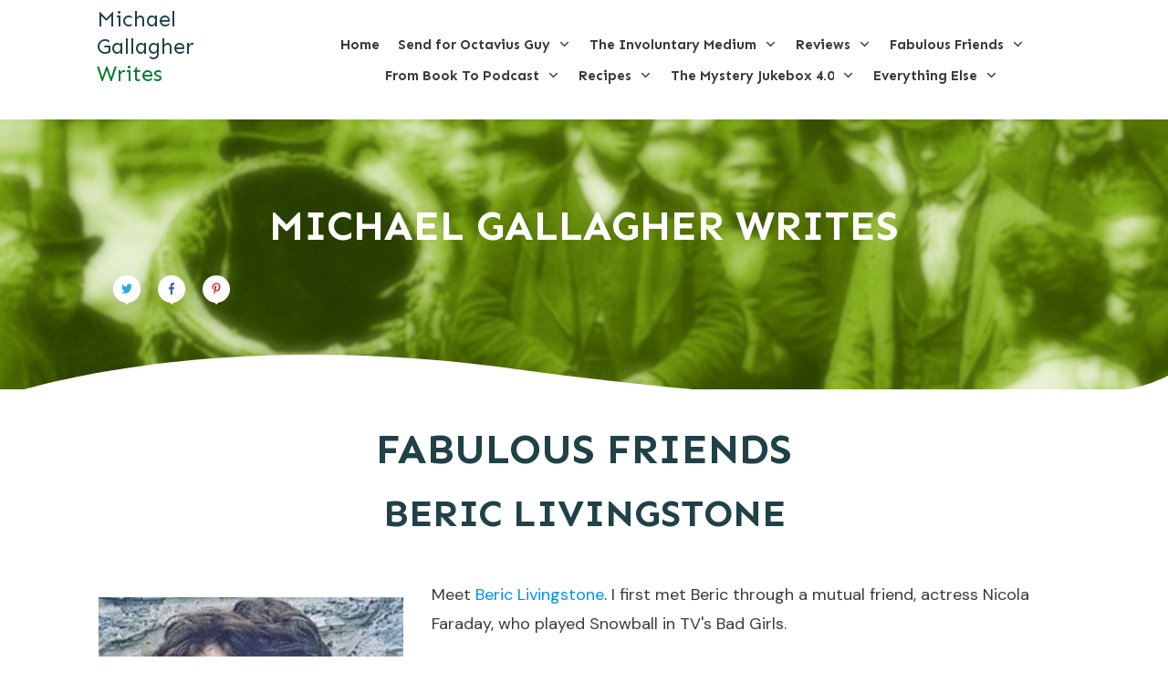

--- FILE ---
content_type: text/html; charset=UTF-8
request_url: https://michaelgallagherwrites.com/beric-livingstone/
body_size: 63580
content:
<!doctype html>
<html lang="en-GB" >
	<head>
		<link rel="profile" href="https://gmpg.org/xfn/11">
		<meta charset="UTF-8">
		<meta name="viewport" content="width=device-width, initial-scale=1">

				<script type="text/javascript">
			window.flatStyles = window.flatStyles || ''

			window.lightspeedOptimizeStylesheet = function () {
				const currentStylesheet = document.querySelector( '.tcb-lightspeed-style:not([data-ls-optimized])' )

				if ( currentStylesheet ) {
					try {
						if ( currentStylesheet.sheet && currentStylesheet.sheet.cssRules ) {
							if ( window.flatStyles ) {
								if ( this.optimizing ) {
									setTimeout( window.lightspeedOptimizeStylesheet.bind( this ), 24 )
								} else {
									this.optimizing = true;

									let rulesIndex = 0;

									while ( rulesIndex < currentStylesheet.sheet.cssRules.length ) {
										const rule = currentStylesheet.sheet.cssRules[ rulesIndex ]
										/* remove rules that already exist in the page */
										if ( rule.type === CSSRule.STYLE_RULE && window.flatStyles.includes( `${rule.selectorText}{` ) ) {
											currentStylesheet.sheet.deleteRule( rulesIndex )
										} else {
											rulesIndex ++
										}
									}
									/* optimize, mark it such, move to the next file, append the styles we have until now */
									currentStylesheet.setAttribute( 'data-ls-optimized', '1' )

									window.flatStyles += currentStylesheet.innerHTML

									this.optimizing = false
								}
							} else {
								window.flatStyles = currentStylesheet.innerHTML
								currentStylesheet.setAttribute( 'data-ls-optimized', '1' )
							}
						}
					} catch ( error ) {
						console.warn( error )
					}

					if ( currentStylesheet.parentElement.tagName !== 'HEAD' ) {
						/* always make sure that those styles end up in the head */
						const stylesheetID = currentStylesheet.id;
						/**
						 * make sure that there is only one copy of the css
						 * e.g display CSS
						 */
						if ( ( ! stylesheetID || ( stylesheetID && ! document.querySelector( `head #${stylesheetID}` ) ) ) ) {
							document.head.prepend( currentStylesheet )
						} else {
							currentStylesheet.remove();
						}
					}
				}
			}

			window.lightspeedOptimizeFlat = function ( styleSheetElement ) {
				if ( document.querySelectorAll( 'link[href*="thrive_flat.css"]' ).length > 1 ) {
					/* disable this flat if we already have one */
					styleSheetElement.setAttribute( 'disabled', true )
				} else {
					/* if this is the first one, make sure he's in head */
					if ( styleSheetElement.parentElement.tagName !== 'HEAD' ) {
						document.head.append( styleSheetElement )
					}
				}
			}
		</script>
		<style type="text/css" id="tcb-style-base-page-8890"  onLoad="typeof window.lightspeedOptimizeStylesheet === 'function' && window.lightspeedOptimizeStylesheet()" class="tcb-lightspeed-style">.thrv_wrapper .tve-content-box-background{position: absolute;width: 100%;left: 0px;top: 0px;overflow: hidden;-webkit-background-clip: padding-box;height: 100% !important;}.thrv_wrapper.thrv-content-box{box-sizing: border-box;position: relative;min-height: 10px;}.thrv_wrapper.thrv-content-box div:not(.thrv_icon):not(.ui-resizable-handle):not(.tve-auxiliary-icon-element){box-sizing: border-box;}.tve-cb{display: inline-block;vertical-align: middle;clear: both;overflow: visible;width: 100%;z-index: 1;position: relative;min-height: 10px;}a.tcb-button-link{background-color: rgb(26,188,156);padding: 12px 15px;font-size: 18px;box-sizing: border-box;display: inline-flex;align-items: center;overflow: hidden;width: 100%;text-align: center;line-height: 1.2em;}a.tcb-button-link:hover{background-color: rgb(21,162,136);}a.tcb-button-link > span::before{position: absolute;content: "";display: none;top: -100px;bottom: -100px;width: 1px;left: 10px;background-color: rgb(0,121,0);}span.tcb-button-texts{color: inherit;display: block;flex: 1 1 0%;position: relative;}span.tcb-button-texts > span{display: block;padding: 0px;}.tve_image_caption{position: relative;}.tve_image_caption:not(.tcb-mm-image.tve-tab-image){height: auto !important;}.tve_image_caption .tve_image{max-width: 100%;width: 100%;}.tve_image_caption.tve-image-caption-below{display: flex;flex-direction: column;}:not(.inc) .thrv_text_element h2 a:not(.tcb-button-link){color: inherit;font: inherit;letter-spacing: inherit;}:not(.inc) .thrv_text_element h2 a:not(.tcb-button-link):hover{color: inherit;font: inherit;letter-spacing: inherit;}.thrv_text_element a:not(.tcb-button-link){font-size: inherit;}.thrv_text_element{overflow-wrap: break-word;}body:not(.tve_editor_page) .thrv_wrapper.thrv_footer,body:not(.tve_editor_page) .thrv_wrapper.thrv_header{padding: 0px;}.tcb-post-content.thrv_wrapper{margin-top: 15px;margin-bottom: 15px;padding: 0px;}#tve_editor .tcb-post-content p{font-size: 16px;line-height: 1.6em;}.tcb-post-list{box-sizing: content-box;display: flex;flex-flow: wrap;justify-content: flex-start;padding: 0px !important;}.tcb-post-read-more{display: table;float: left;position: relative;}.tcb-post-read-more.thrv_wrapper{margin-bottom: 0px;margin-top: 0px;padding: 0px;}.tcb-post-read-more .tcb-button-link{color: rgb(255,255,255);--tcb-applied-color: #fff;text-decoration: none !important;}.tcb-post-read-more:not([data-button-style]) .tcb-button-link{border-radius: 5px;border: 1px solid rgb(215,215,215);color: rgb(10,10,10);--tcb-applied-color: #0a0a0a;font-size: 14px;padding: 10px;background-color: rgb(255,255,255) !important;}.tcb-post-read-more:not([data-button-style]) .tcb-button-link:hover{background-color: rgb(255,255,255);color: rgb(0,143,255);}.tcb-post-read-more-link:hover{border: 1px solid rgb(0,143,255);}article{box-sizing: border-box;transition: opacity 1s ease-in-out;width: 100%;}article.thrv_wrapper{margin-bottom: 0px;margin-top: 0px;padding: 0px;}body:not(.tve_editor_page) .tcb-post-list[data-disabled-links="1"] article > .tve-article-cover,body:not(.tve_editor_page) .tcb-post-list[data-disabled-links="1"] article .tve-article-cover a{position: absolute;width: 100%;height: 100%;top: 0px;left: 0px;cursor: pointer;z-index: 12;}.tcb-article-cover-link,.tcb-post-list .tve-article-cover a{line-height: 0 !important;font-size: 0px !important;color: rgba(0,0,0,0) !important;}.tcb-post-list.empty-list{min-height: 20px;}.tcb-post-list.empty-list > *{display: none;}.tcb-post-list.empty-list:not(.tve-loading)::after{display: block;height: 100%;text-align: center;width: 100%;content: attr(data-no_posts_text) !important;}.tve-loading{position: relative;opacity: 0.7;}.tve-loading.load-bot{opacity: 1;}.tve-loading.load-bot::after{bottom: 0px;top: inherit;}.tve-loading::after{background-image: url("[data-uri]");background-color: rgba(0,0,0,0);background-position: center center;background-repeat: no-repeat;background-size: 50px;content: "";display: block;height: 50px;position: absolute;width: 50px;left: calc(50% - 25px) !important;top: calc(50% - 25px) !important;}.tve-loading article{opacity: 0.4;}.tcb-post-list,.tve-content-list{--tve-gallery-vertical-space: 10px;--tve-gallery-horizontal-space: 10px;--tve-gallery-column-height: 120px;--tve-gallery-gutter: 10px;}.tcb-image-gallery .tcb-image-gallery-container.tve-loading,.tcb-image-gallery .tcb-carousel-container.tve-loading,.tcb-post-list .tcb-image-gallery-container.tve-loading,.tcb-post-list .tcb-carousel-container.tve-loading,.tve-content-list .tcb-image-gallery-container.tve-loading,.tve-content-list .tcb-carousel-container.tve-loading,.thrive-display-testimonials .tcb-image-gallery-container.tve-loading,.thrive-display-testimonials .tcb-carousel-container.tve-loading{position: relative;opacity: 0.7;height: 100px;}.tcb-image-gallery .tcb-image-gallery-container.tve-loading.load-bot,.tcb-image-gallery .tcb-carousel-container.tve-loading.load-bot,.tcb-post-list .tcb-image-gallery-container.tve-loading.load-bot,.tcb-post-list .tcb-carousel-container.tve-loading.load-bot,.tve-content-list .tcb-image-gallery-container.tve-loading.load-bot,.tve-content-list .tcb-carousel-container.tve-loading.load-bot,.thrive-display-testimonials .tcb-image-gallery-container.tve-loading.load-bot,.thrive-display-testimonials .tcb-carousel-container.tve-loading.load-bot{opacity: 1;}.tcb-image-gallery .tcb-image-gallery-container.tve-loading.load-bot::after,.tcb-image-gallery .tcb-carousel-container.tve-loading.load-bot::after,.tcb-post-list .tcb-image-gallery-container.tve-loading.load-bot::after,.tcb-post-list .tcb-carousel-container.tve-loading.load-bot::after,.tve-content-list .tcb-image-gallery-container.tve-loading.load-bot::after,.tve-content-list .tcb-carousel-container.tve-loading.load-bot::after,.thrive-display-testimonials .tcb-image-gallery-container.tve-loading.load-bot::after,.thrive-display-testimonials .tcb-carousel-container.tve-loading.load-bot::after{bottom: 0px;top: inherit;}.tcb-image-gallery .tcb-image-gallery-container.tve-loading .tve_image_caption,.tcb-image-gallery .tcb-carousel-container.tve-loading .tve_image_caption,.tcb-post-list .tcb-image-gallery-container.tve-loading .tve_image_caption,.tcb-post-list .tcb-carousel-container.tve-loading .tve_image_caption,.tve-content-list .tcb-image-gallery-container.tve-loading .tve_image_caption,.tve-content-list .tcb-carousel-container.tve-loading .tve_image_caption,.thrive-display-testimonials .tcb-image-gallery-container.tve-loading .tve_image_caption,.thrive-display-testimonials .tcb-carousel-container.tve-loading .tve_image_caption{opacity: 0;}.tcb-image-gallery .tcb-image-gallery-container.tve-loading::after,.tcb-image-gallery .tcb-carousel-container.tve-loading::after,.tcb-post-list .tcb-image-gallery-container.tve-loading::after,.tcb-post-list .tcb-carousel-container.tve-loading::after,.tve-content-list .tcb-image-gallery-container.tve-loading::after,.tve-content-list .tcb-carousel-container.tve-loading::after,.thrive-display-testimonials .tcb-image-gallery-container.tve-loading::after,.thrive-display-testimonials .tcb-carousel-container.tve-loading::after{background-image: url("[data-uri]");background-color: rgba(0,0,0,0);background-position: center center;background-repeat: no-repeat;background-size: 50px;content: "";display: block;height: 50px;left: calc(50% - 25px);position: absolute;top: calc(50% - 25px);width: 50px;}.notifications-content-wrapper.tcb-permanently-hidden{display: none !important;}.tcb-permanently-hidden{display: none !important;}.tar-disabled{cursor: default;opacity: 0.4;pointer-events: none;}.tve_js_placeholder{background: none !important;}.tve_ea_thrive_animation{opacity: 0;}.tve_ea_thrive_animation.tve_anim_start{opacity: 1;transition: 0.5s ease-out;}.tve_ea_thrive_animation.tve_anim_grow{transition: transform 0.2s ease-out;transform: scale(1);opacity: 1;visibility: visible !important;}.tve_ea_thrive_animation.tve_anim_grow.tve_anim_start{transform: scale(1.1);transition: 0.2s ease-out;}.tcb-flex-row{display: flex;flex-flow: row;align-items: stretch;justify-content: space-between;margin-top: 0px;margin-left: -15px;padding-bottom: 15px;padding-top: 15px;}.tcb-flex-col{flex: 1 1 auto;padding-top: 0px;padding-left: 15px;}.tcb-flex-row .tcb-flex-col{box-sizing: border-box;}.tcb--cols--2:not(.tcb-resized) > .tcb-flex-col{max-width: 50%;}.tcb--cols--3:not(.tcb-resized) > .tcb-flex-col{max-width: 33.3333%;}.tcb-flex-row:not(.tcb-resized) > .tcb-flex-col.c-25{max-width: 25%;}.tcb-flex-row:not(.tcb-resized) > .tcb-flex-col.c-33{max-width: 33.3333%;}.tcb-flex-row:not(.tcb-resized) > .tcb-flex-col.c-66{max-width: 66.6667%;}.tcb-flex-row:not(.tcb-resized) > .tcb-flex-col.c-50{max-width: 50%;}.tcb-col{height: 100%;display: flex;flex-direction: column;position: relative;}.tcb-flex-row .tcb-col{box-sizing: border-box;}html{text-rendering: auto !important;}html body{text-rendering: auto !important;}.thrv_wrapper{margin-top: 20px;margin-bottom: 20px;padding: 1px;}.thrv_wrapper div{box-sizing: content-box;}.thrv_wrapper.tve-elem-default-pad{padding: 20px;}.thrv_wrapper.thrv_text_element{margin: 0px;}.thrv_wrapper.thrv-columns{margin-top: 10px;margin-bottom: 10px;padding: 0px;}.tve_shortcode_editor h1{padding: 0px;}p{font-size: 1em;}.tve_image{border-radius: 0px;box-shadow: none;}div .tve_image_caption{padding: 0px;max-width: 100% !important;box-sizing: border-box !important;}.tve_image_caption .tve_image_frame{display: block;max-width: 100%;position: relative;overflow: hidden;}.tve_image_caption .tve_image{display: block;padding: 0px;height: auto;}.tve_image_caption .wp-caption-text{margin: 0px;font-size: 14px;color: dimgray;padding: 5px 0px 0px;max-width: 100%;}.thrive-shortcode-content a{color: inherit;}:not(#_s):not(#_s) .tcb-conditional-display-placeholder{min-height: var(--tcb-container-height-d,100px) !important;position: relative;}:not(#_s):not(#_s) .tcb-conditional-display-placeholder.thrv-page-section{box-sizing: border-box;margin: 0px;}:not(#_s):not(#_s) .tcb-conditional-display-placeholder.thrv-content-box{box-sizing: border-box;}:not(#_s):not(#_s) .tcb-conditional-display-placeholder .tve-page-section-out,:not(#_s):not(#_s) .tcb-conditional-display-placeholder .tve-content-box-background{box-sizing: border-box;position: absolute;width: 100%;height: 100%;left: 0px;top: 0px;overflow: hidden;}.thrv_facebook_comments{min-width: 100px;}.tve-fb-comments{width: 100%;}.tve-fb-comments > span{width: 100% !important;}.tve-fb-comments iframe{width: 100% !important;}.thrv_wrapper.thrv_contentbox_shortcode{position: relative;}.comments-area.thrv_wrapper,.comments-area .thrv_wrapper{margin: 0px;padding: 0px;}.comments-area.thrv_wrapper.comment-form-submit,.comments-area .thrv_wrapper.comment-form-submit{margin: 20px 0px;}.comments-area .reply{display: table;margin: 10px 0px 0px;float: right;padding: 0px;}.comments-area .comment-reply-title{font-size: 14px;font-weight: 500;color: rgb(18,18,18);letter-spacing: 1.4px;text-transform: uppercase;margin: 0px 0px 10px;}.thrv_wrapper.thrv_text_element.comment-no-comment{text-align: center;background-image: linear-gradient(rgb(240,243,243),rgb(240,243,243));padding-top: 12px;padding-bottom: 12px;}.thrv_wrapper.thrv_text_element.comment-no-comment p{margin-bottom: 0px;padding: 0px;font-weight: inherit;line-height: inherit;}.comment-metadata{font-size: 12px;font-weight: normal;color: rgba(10,10,10,0.4);}.comments-area .comment-metadata{margin: -30px 0px 20px 72px;}.comment-metadata a{font-weight: inherit;text-decoration: none;font-size: inherit;}.comment-metadata a:not(.comment-edit-link){color: inherit;}.comment-metadata a:not(.comment-edit-link):hover{color: inherit;}.comment-form-item.comment-form-url{margin-bottom: 40px;}.comments-area .comment-form-item label{margin: 0px 0px 10px;}.comment-form-item input{background-color: rgb(245,245,245);}.comments-area .comment-form-item input{padding: 10px;}.comment-author::after{clear: both;content: "";display: table;}.comment-author .fn{color: rgba(10,10,10,0.6);float: unset;display: inline-block;margin: 8px 0px 0px;font-size: 14px;font-weight: 600;}.comment-author .fn a{text-decoration: inherit;color: inherit;background: inherit;}.comment-author *{float: left;}.comment-author img{margin-right: 22px;border-radius: 50%;}#comments.comments-area ol.children{margin-left: 20px;}#comments .comment-respond{padding-top: 20px;}#comments .reply span.tcb-button-texts{flex: unset;}.comments-area .comment-body{padding: 20px;margin: 0px 0px 20px;}.comment-body{padding: 20px;border-radius: 4px;border: 1px solid rgb(213,217,223);margin: 20px 0px 0px;}.reply .comment-reply-link{padding: 8px;font-size: 15px;background-color: transparent;color: rgb(31,165,230);border-radius: 50px;font-weight: 500;border: 1px solid rgb(31,165,230);text-decoration: none;display: inline-flex;align-items: center;justify-content: center;}.reply .comment-reply-link:hover{background-color: transparent;text-decoration: none;}.reply .comment-reply-link[disabled]{background-color: rgb(191,191,191);}.reply .comment-reply-link:focus{outline: none;}#comments.comments-area .comment-list::after{clear: both;content: "";display: table;}#comments.comments-area .comments-title{color: rgb(68,68,68);font-size: 22px;font-weight: 500;}#comments.comments-area .comment-awaiting-moderation{font-weight: 300;margin: 0px;}#comments.comments-area .tcb-button-text{margin: 0px;}#comments.comments-area ol{list-style: none;margin: 0px;padding: 0px;}#comments.comments-area ol li{margin: 0px;padding: 0px;}#comments.comments-area .wpgdprc-checkbox{width: 100%;}.comment-content{opacity: 0.85;font-size: 14px;font-weight: 300;line-height: 1.5;color: rgba(10,10,10,0.85);}.comments-area .comment-content{margin: 0px;}.comment-content p{margin-bottom: 20px;font-size: inherit;line-height: inherit;}.comment-content p:last-child{margin-bottom: 0px;}.comment-content a{word-break: break-all;}.comment-form .error-message{color: red;font-size: 13px;}.comment-form textarea::placeholder,.comment-form input::placeholder{color: inherit;font-family: inherit;font-weight: inherit;text-decoration: inherit;}.comment-form input[type="submit"]{background-color: rgb(102,102,102);font-weight: 400;outline: 0px;padding: 18px 32px;}.comment-form > p{box-sizing: border-box;}.comment-form > p input[type="email"],.comment-form > p input[type="text"],.comment-form > p input[type="url"]{width: 100%;}.comment-author .thrive-comment-author-picture{margin: 0px 15px 0px 0px;}.comment-author .thrive-comment-author-picture .avatar{border: 1px solid rgba(157,159,159,0.26);border-radius: 50%;margin: 0px;padding: 0px;width: 60px;}.comment-author .says{display: none;}.comments-area .comments-closed-text{margin: 0px 0px 10px;}.comment-form-reply-title{font-size: 14px;text-transform: uppercase;color: rgba(10,10,10,0.6);font-weight: 600;}.comment-form-text textarea{min-height: 200px;padding-top: 25px;padding-bottom: 20px;resize: vertical;display: block;}.comment-form-text textarea,.comment-form-input{box-sizing: border-box;padding: 19px 20px;line-height: 1em;width: 100%;outline: none;background-color: rgb(240,243,243);font-size: 14px;vertical-align: middle;border: 1px solid rgba(157,159,159,0.26);border-radius: 3px;color: rgba(16,16,16,0.6);}.comment-form-input{color: rgba(10,10,10,0.5);font-weight: 300;line-height: 46px;}textarea.comment-it-error,input[type="text"].comment-it-error,input[type="email"].comment-it-error{border: 1px solid rgb(217,43,43);}.comment-form::after{content: "";display: table;clear: both;}.comment-form-submit{position: relative;float: right;z-index: 3;font-size: 15px;display: table;margin: 20px 0px;box-sizing: border-box !important;}.comment-form-submit .thrv_icon{position: absolute;right: 0px;top: 50%;z-index: 2;margin: -0.5em 10px 0px 0px;font-size: var(--tve-font-size,1em);color: var(--tve-color);}.comment-form-submit .thrv_icon .tve_sc_icon{font-size: inherit;padding: 0px;}.comment-form-submit button{padding: 12px 32px;font-size: 1em;cursor: pointer;width: 100%;background-color: transparent;color: rgb(31,165,230);border-radius: 50px;font-weight: 500;border: 1px solid rgb(31,165,230);}.comment-form-submit button[disabled]{background-color: rgb(191,191,191);}.comment-form-submit button:focus{outline: none;}.comment-content::before,.comment-content::after{content: "";display: table;table-layout: fixed;}.comment-content::after{clear: both;}.thrive-singular .comment-body .reply{clear: both;max-width: 100px;}.comment-body::after{clear: both;content: "";display: table;}article{position: relative;}.site-main .comment-navigation{margin: 0px 0px 1.5em;overflow: hidden;}.comment-navigation .nav-previous{float: left;width: 50%;}.comment-navigation .nav-next{float: right;text-align: right;width: 50%;}body:not(.ttb-editor-page) .tcb-post-content::before,body:not(.ttb-editor-page) .tcb-post-content::after{display: none;}.tcb-clear .theme-comments-number{float: right;}.thrv_wrapper.thrv_text_element{padding: 1px;}p.tcb-post-comments-number,.theme-comments-number p{font-size: 14px;font-weight: 300;letter-spacing: 0.7px;color: rgb(68,68,68);}.tcb-post-comments-number{display: inline-block;}@media (max-width: 1023px){:not(#_s):not(#_s) .tcb-conditional-display-placeholder{min-height: var(--tcb-container-height-t) !important;}.comment-form-submit{max-width: 50%;width: 50%;}}@media (max-width: 767px){html{overflow-x: hidden !important;}html,body{max-width: 100vw !important;}.tcb-flex-row{flex-direction: column;}.tcb-flex-row.v-2{flex-direction: row;}.tcb-flex-row.v-2:not(.tcb-mobile-no-wrap){flex-wrap: wrap;}.tcb-flex-row.v-2:not(.tcb-mobile-no-wrap) > .tcb-flex-col{width: 100%;flex: 1 0 390px;max-width: 100% !important;}:not(#_s):not(#_s) .tcb-conditional-display-placeholder{min-height: var(--tcb-container-height-m) !important;}.comment-form-submit{float: left;max-width: 100%;width: 100%;}}@media (max-width: 1023px) and (min-width: 768px){.tcb-flex-row:not(.tcb--cols--2):not(.tcb-medium-no-wrap){flex-wrap: wrap;}.tcb-flex-row:not(.tcb--cols--2):not(.tcb-medium-no-wrap) > .tcb-flex-col{flex: 1 0 250px;max-width: 100% !important;}}@media screen and (-ms-high-contrast: active),(-ms-high-contrast: none){.tcb-flex-col{width: 100%;}.tcb-col{display: block;}}@media screen and (max-device-width: 480px){body{text-size-adjust: none;}}</style><link rel='stylesheet' id='tcb-style-base-thrive_template-194'  href='//michaelgallagherwrites.com/wp-content/uploads/thrive/tcb-base-css-194-1717043074.css' type='text/css' media='all' /><style type="text/css" id="tcb-style-template-thrive_template-194"  onLoad="typeof window.lightspeedOptimizeStylesheet === 'function' && window.lightspeedOptimizeStylesheet()" class="tcb-lightspeed-style">@media (min-width: 300px){.tve-theme-194 .top-section .section-content{display: flex;--tve-color: var(--tcb-skin-color-22);--tve-applied---tve-color: var$(--tcb-skin-color-22);text-align: center;justify-content: center;flex-direction: column;min-height: 322px !important;padding: 19px 20px 40px !important;}.tve-theme-194 .top-section .section-background{background-color: rgb(255,255,255) !important;--background-color: rgb(255,255,255) !important;--tve-applied-background-color: rgb(255,255,255) !important;--background-image: url("http://michaelgallagherwrites.com/wp-content/uploads/2022/02/1500x500-2.jpg") !important;--tve-applied-background-image: url("http://michaelgallagherwrites.com/wp-content/uploads/2022/02/1500x500-2.jpg") !important;background-size: contain !important;background-attachment: fixed !important;--background-size: contain !important;--background-position: 50% 0% !important;--background-attachment: fixed !important;--background-repeat: no-repeat !important;background-image: url("http://michaelgallagherwrites.com/wp-content/uploads/2022/02/1500x500-2.jpg") !important;background-position: 50% 0% !important;background-repeat: no-repeat !important;}.tve-theme-194 .top-section [data-css="tve-u-178dabb48b8"]{height: 64px;bottom: 0px;fill: rgb(255,255,255);transform: scaleX(-1);}.tve-theme-194 #wrapper{--footer-background-width: 100%;--header-background-width: 100%;--top-background-width: 100%;}.tve-theme-194 .top-section [data-css="tve-u-17f2215ae33"]{float: left;z-index: 3;position: relative;--tve-alignment: left;font-size: 10px !important;margin-bottom: 0px !important;margin-top: 0px !important;}.tve-theme-194 .top-section [data-css="tve-u-17f2215ae40"]::after{clear: both;}.tve-theme-194 .top-section [data-css="tve-u-17f2215ae33"] .tve_social_items{font-size: 10px !important;}.tve-theme-194 .top-section [data-css="tve-u-17f2215ae33"] .tve_social_items .tve_s_item{display: inline-block;}.tve-theme-194 .content-section .thrv-divider[data-css="tve-u-17f40678a1a"] .tve_sep{width: 100%;border-width: 1px !important;border-color: rgb(225,225,225) !important;}:not(#tve) .tve-theme-194 .content-section .comment-form-reply-title{padding-top: 0px !important;margin-top: 0px !important;padding-bottom: 0px !important;margin-bottom: 0px !important;text-transform: none !important;}.tve-theme-194 .content-section .comment-form-text textarea{border: none;--tve-applied-border: none;border-radius: 12px;overflow: hidden;background-color: rgba(255,255,255,0.85) !important;--background-color: rgba(255,255,255,0.85) !important;--tve-applied-background-color: rgba(255,255,255,0.85) !important;background-image: linear-gradient(var(--tcb-skin-color-19),var(--tcb-skin-color-19)) !important;--background-image: linear-gradient(var(--tcb-skin-color-19),var(--tcb-skin-color-19)) !important;--tve-applied-background-image: linear-gradient(var$(--tcb-skin-color-19),var$(--tcb-skin-color-19)) !important;background-size: auto !important;background-position: 50% 50% !important;background-attachment: scroll !important;background-repeat: no-repeat !important;--background-size: auto auto !important;--background-position: 50% 50% !important;--background-attachment: scroll !important;--background-repeat: no-repeat !important;}.tve-theme-194 .content-section .comment-form .comment-form-submit button{border: 1px solid var(--tcb-skin-color-0);--tve-applied-border: 1px solid var$(--tcb-skin-color-0);color: var(--tve-color,var(--tcb-skin-color-0));--tve-applied-color: var$(--tve-color,var$(--tcb-skin-color-0));--tcb-applied-color: var$(--tcb-skin-color-0);}.tve-theme-194 .content-section .comment-form .comment-form-submit{--tve-color: var(--tcb-skin-color-0);--tve-applied---tve-color: var$(--tcb-skin-color-0);}.tve-theme-194 .content-section .comment-form-text{--tve-border-radius: 12px;}:not(#tve) .tve-theme-194 .content-section .comment-form .comment-form-submit:hover button{background-color: var(--tcb-skin-color-0) !important;--background-color: var(--tcb-skin-color-0) !important;--tve-applied-background-color: var$(--tcb-skin-color-0) !important;color: var(--tve-color,var(--tcb-skin-color-22)) !important;--tve-applied-color: var$(--tve-color,var$(--tcb-skin-color-22)) !important;--tcb-applied-color: var$(--tcb-skin-color-22) !important;border: 1px solid var(--tcb-skin-color-0) !important;--tve-applied-border: 1px solid var$(--tcb-skin-color-0) !important;}:not(#tve) .tve-theme-194 .content-section .comment-form .comment-form-submit:hover{--tve-color: var(--tcb-skin-color-22) !important;--tve-applied---tve-color: var$(--tcb-skin-color-22) !important;}.tve-theme-194 .content-section .comment-respond{padding-top: 0px !important;}.tve-theme-194 .content-section #comments{padding-left: 0px !important;padding-right: 0px !important;margin-left: 8px !important;margin-right: 8px !important;}}@media (max-width: 1023px){.tve-theme-194 .top-section .section-content{padding-left: 40px !important;padding-right: 40px !important;min-height: 244px !important;}.tve-theme-194 .top-section [data-css="tve-u-178dabb48b8"]{height: 40px;}.tve-theme-194 .top-section [data-css="tve-u-17f2215ae33"]{min-width: 0px !important;}}@media (max-width: 767px){.tve-theme-194 .top-section .section-content{display: block;padding: 10px 5px 5px !important;min-height: 120px !important;}.tve-theme-194 .top-section [data-css="tve-u-178dabb48b8"]{height: 14px;display: none;}.tve-theme-194 .top-section [data-css="tve-u-17f2215ae33"]{min-width: 0px !important;margin-left: 14px !important;}:not(#tve) .tve-theme-194 .top-section [data-css="tve-u-1888035c603"]{font-size: 20px !important;}.tve-theme-194 .top-section .section-background{background-image: url("https://michaelgallagherwrites.com/wp-content/uploads/2022/02/1500x500-2.jpg") !important;background-size: auto !important;background-position: 50% 50% !important;background-attachment: fixed !important;background-repeat: no-repeat !important;--background-image: url("https://michaelgallagherwrites.com/wp-content/uploads/2022/02/1500x500-2.jpg") !important;--background-size: auto !important;--background-position: 50% 50% !important;--background-attachment: fixed !important;--background-repeat: no-repeat !important;--tve-applied-background-image: url("https://michaelgallagherwrites.com/wp-content/uploads/2022/02/1500x500-2.jpg") !important;}:not(#layout) .tve-theme-194 #wrapper{--layout-content-width: 100%;--layout-background-width: 100%;}}</style><meta name='robots' content='index, follow, max-image-preview:large, max-snippet:-1, max-video-preview:-1' />

	<!-- This site is optimized with the Yoast SEO plugin v26.8 - https://yoast.com/product/yoast-seo-wordpress/ -->
	<title>Beric Livingstone - Michael Gallagher Writes</title>
	<meta name="description" content="Beric Livingstone is a talented actor, musician, and voice artist who&#039;s read a few of my novels now." />
	<link rel="canonical" href="https://michaelgallagherwrites.com/beric-livingstone/" />
	<meta property="og:locale" content="en_GB" />
	<meta property="og:type" content="article" />
	<meta property="og:title" content="Beric Livingstone - Michael Gallagher Writes" />
	<meta property="og:description" content="Beric Livingstone is a talented actor, musician, and voice artist who&#039;s read a few of my novels now." />
	<meta property="og:url" content="https://michaelgallagherwrites.com/beric-livingstone/" />
	<meta property="og:site_name" content="Michael Gallagher Writes" />
	<meta property="article:modified_time" content="2024-08-11T07:40:53+00:00" />
	<meta property="og:image" content="https://michaelgallagherwrites.com/wp-content/uploads/2023/10/Beric__400x400.jpg" />
	<meta property="og:image:width" content="400" />
	<meta property="og:image:height" content="400" />
	<meta property="og:image:type" content="image/jpeg" />
	<meta name="twitter:card" content="summary_large_image" />
	<meta name="twitter:site" content="@seventh7rainbow" />
	<meta name="twitter:label1" content="Estimated reading time" />
	<meta name="twitter:data1" content="9 minutes" />
	<script type="application/ld+json" class="yoast-schema-graph">{"@context":"https://schema.org","@graph":[{"@type":"WebPage","@id":"https://michaelgallagherwrites.com/beric-livingstone/","url":"https://michaelgallagherwrites.com/beric-livingstone/","name":"Beric Livingstone - Michael Gallagher Writes","isPartOf":{"@id":"https://michaelgallagherwrites.com/#website"},"primaryImageOfPage":{"@id":"https://michaelgallagherwrites.com/beric-livingstone/#primaryimage"},"image":{"@id":"https://michaelgallagherwrites.com/beric-livingstone/#primaryimage"},"thumbnailUrl":"https://michaelgallagherwrites.com/wp-content/uploads/2023/10/Beric__400x400.jpg","datePublished":"2023-10-15T08:13:56+00:00","dateModified":"2024-08-11T07:40:53+00:00","description":"Beric Livingstone is a talented actor, musician, and voice artist who's read a few of my novels now.","breadcrumb":{"@id":"https://michaelgallagherwrites.com/beric-livingstone/#breadcrumb"},"inLanguage":"en-GB","potentialAction":[{"@type":"ReadAction","target":["https://michaelgallagherwrites.com/beric-livingstone/"]}]},{"@type":"ImageObject","inLanguage":"en-GB","@id":"https://michaelgallagherwrites.com/beric-livingstone/#primaryimage","url":"https://michaelgallagherwrites.com/wp-content/uploads/2023/10/Beric__400x400.jpg","contentUrl":"https://michaelgallagherwrites.com/wp-content/uploads/2023/10/Beric__400x400.jpg","width":400,"height":400},{"@type":"BreadcrumbList","@id":"https://michaelgallagherwrites.com/beric-livingstone/#breadcrumb","itemListElement":[{"@type":"ListItem","position":1,"name":"Home","item":"https://michaelgallagherwrites.com/"},{"@type":"ListItem","position":2,"name":"Beric Livingstone"}]},{"@type":"WebSite","@id":"https://michaelgallagherwrites.com/#website","url":"https://michaelgallagherwrites.com/","name":"Michael Gallagher Writes","description":"","publisher":{"@id":"https://michaelgallagherwrites.com/#/schema/person/2995103b0d18ce5a5a60dbe0c9e057f6"},"potentialAction":[{"@type":"SearchAction","target":{"@type":"EntryPoint","urlTemplate":"https://michaelgallagherwrites.com/?s={search_term_string}"},"query-input":{"@type":"PropertyValueSpecification","valueRequired":true,"valueName":"search_term_string"}}],"inLanguage":"en-GB"},{"@type":["Person","Organization"],"@id":"https://michaelgallagherwrites.com/#/schema/person/2995103b0d18ce5a5a60dbe0c9e057f6","name":"Michael Gallagher","image":{"@type":"ImageObject","inLanguage":"en-GB","@id":"https://michaelgallagherwrites.com/#/schema/person/image/","url":"https://michaelgallagherwrites.com/wp-content/uploads/2022/01/Michael-Gallagher-bg-e1645869783666.png","contentUrl":"https://michaelgallagherwrites.com/wp-content/uploads/2022/01/Michael-Gallagher-bg-e1645869783666.png","width":219,"height":200,"caption":"Michael Gallagher"},"logo":{"@id":"https://michaelgallagherwrites.com/#/schema/person/image/"},"description":"Michael Gallagher is the author of two series of novels set in Victorian times. Send for Octavius Guy chronicles the attempts of fourteen-year-old Gooseberry—reformed master pickpocket—to become a detective, aided and abetted by his ragtag bunch of friends. The Involuntary Medium follows the fortunes of young Lizzie Blaylock, a girl who can materialize the spirits of the dead, as she strives to come to terms with her unique gift. For twenty-five years Michael taught adults with learning disabilities at Bede, a London-based charity that works with the local community. He now writes full time.","sameAs":["http://michaelgallagherwrites.com","https://x.com/seventh7rainbow"]}]}</script>
	<!-- / Yoast SEO plugin. -->


<link rel="alternate" type="application/rss+xml" title="Michael Gallagher Writes &raquo; Feed" href="https://michaelgallagherwrites.com/feed/" />
<link rel="alternate" type="application/rss+xml" title="Michael Gallagher Writes &raquo; Comments Feed" href="https://michaelgallagherwrites.com/comments/feed/" />
<link rel="alternate" title="oEmbed (JSON)" type="application/json+oembed" href="https://michaelgallagherwrites.com/wp-json/oembed/1.0/embed?url=https%3A%2F%2Fmichaelgallagherwrites.com%2Fberic-livingstone%2F" />
<link rel="alternate" title="oEmbed (XML)" type="text/xml+oembed" href="https://michaelgallagherwrites.com/wp-json/oembed/1.0/embed?url=https%3A%2F%2Fmichaelgallagherwrites.com%2Fberic-livingstone%2F&#038;format=xml" />
<style id='wp-img-auto-sizes-contain-inline-css' type='text/css'>
img:is([sizes=auto i],[sizes^="auto," i]){contain-intrinsic-size:3000px 1500px}
/*# sourceURL=wp-img-auto-sizes-contain-inline-css */
</style>
<style id='wp-emoji-styles-inline-css' type='text/css'>

	img.wp-smiley, img.emoji {
		display: inline !important;
		border: none !important;
		box-shadow: none !important;
		height: 1em !important;
		width: 1em !important;
		margin: 0 0.07em !important;
		vertical-align: -0.1em !important;
		background: none !important;
		padding: 0 !important;
	}
/*# sourceURL=wp-emoji-styles-inline-css */
</style>
<style id='wp-block-library-inline-css' type='text/css'>
:root{--wp-block-synced-color:#7a00df;--wp-block-synced-color--rgb:122,0,223;--wp-bound-block-color:var(--wp-block-synced-color);--wp-editor-canvas-background:#ddd;--wp-admin-theme-color:#007cba;--wp-admin-theme-color--rgb:0,124,186;--wp-admin-theme-color-darker-10:#006ba1;--wp-admin-theme-color-darker-10--rgb:0,107,160.5;--wp-admin-theme-color-darker-20:#005a87;--wp-admin-theme-color-darker-20--rgb:0,90,135;--wp-admin-border-width-focus:2px}@media (min-resolution:192dpi){:root{--wp-admin-border-width-focus:1.5px}}.wp-element-button{cursor:pointer}:root .has-very-light-gray-background-color{background-color:#eee}:root .has-very-dark-gray-background-color{background-color:#313131}:root .has-very-light-gray-color{color:#eee}:root .has-very-dark-gray-color{color:#313131}:root .has-vivid-green-cyan-to-vivid-cyan-blue-gradient-background{background:linear-gradient(135deg,#00d084,#0693e3)}:root .has-purple-crush-gradient-background{background:linear-gradient(135deg,#34e2e4,#4721fb 50%,#ab1dfe)}:root .has-hazy-dawn-gradient-background{background:linear-gradient(135deg,#faaca8,#dad0ec)}:root .has-subdued-olive-gradient-background{background:linear-gradient(135deg,#fafae1,#67a671)}:root .has-atomic-cream-gradient-background{background:linear-gradient(135deg,#fdd79a,#004a59)}:root .has-nightshade-gradient-background{background:linear-gradient(135deg,#330968,#31cdcf)}:root .has-midnight-gradient-background{background:linear-gradient(135deg,#020381,#2874fc)}:root{--wp--preset--font-size--normal:16px;--wp--preset--font-size--huge:42px}.has-regular-font-size{font-size:1em}.has-larger-font-size{font-size:2.625em}.has-normal-font-size{font-size:var(--wp--preset--font-size--normal)}.has-huge-font-size{font-size:var(--wp--preset--font-size--huge)}.has-text-align-center{text-align:center}.has-text-align-left{text-align:left}.has-text-align-right{text-align:right}.has-fit-text{white-space:nowrap!important}#end-resizable-editor-section{display:none}.aligncenter{clear:both}.items-justified-left{justify-content:flex-start}.items-justified-center{justify-content:center}.items-justified-right{justify-content:flex-end}.items-justified-space-between{justify-content:space-between}.screen-reader-text{border:0;clip-path:inset(50%);height:1px;margin:-1px;overflow:hidden;padding:0;position:absolute;width:1px;word-wrap:normal!important}.screen-reader-text:focus{background-color:#ddd;clip-path:none;color:#444;display:block;font-size:1em;height:auto;left:5px;line-height:normal;padding:15px 23px 14px;text-decoration:none;top:5px;width:auto;z-index:100000}html :where(.has-border-color){border-style:solid}html :where([style*=border-top-color]){border-top-style:solid}html :where([style*=border-right-color]){border-right-style:solid}html :where([style*=border-bottom-color]){border-bottom-style:solid}html :where([style*=border-left-color]){border-left-style:solid}html :where([style*=border-width]){border-style:solid}html :where([style*=border-top-width]){border-top-style:solid}html :where([style*=border-right-width]){border-right-style:solid}html :where([style*=border-bottom-width]){border-bottom-style:solid}html :where([style*=border-left-width]){border-left-style:solid}html :where(img[class*=wp-image-]){height:auto;max-width:100%}:where(figure){margin:0 0 1em}html :where(.is-position-sticky){--wp-admin--admin-bar--position-offset:var(--wp-admin--admin-bar--height,0px)}@media screen and (max-width:600px){html :where(.is-position-sticky){--wp-admin--admin-bar--position-offset:0px}}

/*# sourceURL=wp-block-library-inline-css */
</style><style id='global-styles-inline-css' type='text/css'>
:root{--wp--preset--aspect-ratio--square: 1;--wp--preset--aspect-ratio--4-3: 4/3;--wp--preset--aspect-ratio--3-4: 3/4;--wp--preset--aspect-ratio--3-2: 3/2;--wp--preset--aspect-ratio--2-3: 2/3;--wp--preset--aspect-ratio--16-9: 16/9;--wp--preset--aspect-ratio--9-16: 9/16;--wp--preset--color--black: #000000;--wp--preset--color--cyan-bluish-gray: #abb8c3;--wp--preset--color--white: #ffffff;--wp--preset--color--pale-pink: #f78da7;--wp--preset--color--vivid-red: #cf2e2e;--wp--preset--color--luminous-vivid-orange: #ff6900;--wp--preset--color--luminous-vivid-amber: #fcb900;--wp--preset--color--light-green-cyan: #7bdcb5;--wp--preset--color--vivid-green-cyan: #00d084;--wp--preset--color--pale-cyan-blue: #8ed1fc;--wp--preset--color--vivid-cyan-blue: #0693e3;--wp--preset--color--vivid-purple: #9b51e0;--wp--preset--gradient--vivid-cyan-blue-to-vivid-purple: linear-gradient(135deg,rgb(6,147,227) 0%,rgb(155,81,224) 100%);--wp--preset--gradient--light-green-cyan-to-vivid-green-cyan: linear-gradient(135deg,rgb(122,220,180) 0%,rgb(0,208,130) 100%);--wp--preset--gradient--luminous-vivid-amber-to-luminous-vivid-orange: linear-gradient(135deg,rgb(252,185,0) 0%,rgb(255,105,0) 100%);--wp--preset--gradient--luminous-vivid-orange-to-vivid-red: linear-gradient(135deg,rgb(255,105,0) 0%,rgb(207,46,46) 100%);--wp--preset--gradient--very-light-gray-to-cyan-bluish-gray: linear-gradient(135deg,rgb(238,238,238) 0%,rgb(169,184,195) 100%);--wp--preset--gradient--cool-to-warm-spectrum: linear-gradient(135deg,rgb(74,234,220) 0%,rgb(151,120,209) 20%,rgb(207,42,186) 40%,rgb(238,44,130) 60%,rgb(251,105,98) 80%,rgb(254,248,76) 100%);--wp--preset--gradient--blush-light-purple: linear-gradient(135deg,rgb(255,206,236) 0%,rgb(152,150,240) 100%);--wp--preset--gradient--blush-bordeaux: linear-gradient(135deg,rgb(254,205,165) 0%,rgb(254,45,45) 50%,rgb(107,0,62) 100%);--wp--preset--gradient--luminous-dusk: linear-gradient(135deg,rgb(255,203,112) 0%,rgb(199,81,192) 50%,rgb(65,88,208) 100%);--wp--preset--gradient--pale-ocean: linear-gradient(135deg,rgb(255,245,203) 0%,rgb(182,227,212) 50%,rgb(51,167,181) 100%);--wp--preset--gradient--electric-grass: linear-gradient(135deg,rgb(202,248,128) 0%,rgb(113,206,126) 100%);--wp--preset--gradient--midnight: linear-gradient(135deg,rgb(2,3,129) 0%,rgb(40,116,252) 100%);--wp--preset--font-size--small: 13px;--wp--preset--font-size--medium: 20px;--wp--preset--font-size--large: 36px;--wp--preset--font-size--x-large: 42px;--wp--preset--spacing--20: 0.44rem;--wp--preset--spacing--30: 0.67rem;--wp--preset--spacing--40: 1rem;--wp--preset--spacing--50: 1.5rem;--wp--preset--spacing--60: 2.25rem;--wp--preset--spacing--70: 3.38rem;--wp--preset--spacing--80: 5.06rem;--wp--preset--shadow--natural: 6px 6px 9px rgba(0, 0, 0, 0.2);--wp--preset--shadow--deep: 12px 12px 50px rgba(0, 0, 0, 0.4);--wp--preset--shadow--sharp: 6px 6px 0px rgba(0, 0, 0, 0.2);--wp--preset--shadow--outlined: 6px 6px 0px -3px rgb(255, 255, 255), 6px 6px rgb(0, 0, 0);--wp--preset--shadow--crisp: 6px 6px 0px rgb(0, 0, 0);}:where(.is-layout-flex){gap: 0.5em;}:where(.is-layout-grid){gap: 0.5em;}body .is-layout-flex{display: flex;}.is-layout-flex{flex-wrap: wrap;align-items: center;}.is-layout-flex > :is(*, div){margin: 0;}body .is-layout-grid{display: grid;}.is-layout-grid > :is(*, div){margin: 0;}:where(.wp-block-columns.is-layout-flex){gap: 2em;}:where(.wp-block-columns.is-layout-grid){gap: 2em;}:where(.wp-block-post-template.is-layout-flex){gap: 1.25em;}:where(.wp-block-post-template.is-layout-grid){gap: 1.25em;}.has-black-color{color: var(--wp--preset--color--black) !important;}.has-cyan-bluish-gray-color{color: var(--wp--preset--color--cyan-bluish-gray) !important;}.has-white-color{color: var(--wp--preset--color--white) !important;}.has-pale-pink-color{color: var(--wp--preset--color--pale-pink) !important;}.has-vivid-red-color{color: var(--wp--preset--color--vivid-red) !important;}.has-luminous-vivid-orange-color{color: var(--wp--preset--color--luminous-vivid-orange) !important;}.has-luminous-vivid-amber-color{color: var(--wp--preset--color--luminous-vivid-amber) !important;}.has-light-green-cyan-color{color: var(--wp--preset--color--light-green-cyan) !important;}.has-vivid-green-cyan-color{color: var(--wp--preset--color--vivid-green-cyan) !important;}.has-pale-cyan-blue-color{color: var(--wp--preset--color--pale-cyan-blue) !important;}.has-vivid-cyan-blue-color{color: var(--wp--preset--color--vivid-cyan-blue) !important;}.has-vivid-purple-color{color: var(--wp--preset--color--vivid-purple) !important;}.has-black-background-color{background-color: var(--wp--preset--color--black) !important;}.has-cyan-bluish-gray-background-color{background-color: var(--wp--preset--color--cyan-bluish-gray) !important;}.has-white-background-color{background-color: var(--wp--preset--color--white) !important;}.has-pale-pink-background-color{background-color: var(--wp--preset--color--pale-pink) !important;}.has-vivid-red-background-color{background-color: var(--wp--preset--color--vivid-red) !important;}.has-luminous-vivid-orange-background-color{background-color: var(--wp--preset--color--luminous-vivid-orange) !important;}.has-luminous-vivid-amber-background-color{background-color: var(--wp--preset--color--luminous-vivid-amber) !important;}.has-light-green-cyan-background-color{background-color: var(--wp--preset--color--light-green-cyan) !important;}.has-vivid-green-cyan-background-color{background-color: var(--wp--preset--color--vivid-green-cyan) !important;}.has-pale-cyan-blue-background-color{background-color: var(--wp--preset--color--pale-cyan-blue) !important;}.has-vivid-cyan-blue-background-color{background-color: var(--wp--preset--color--vivid-cyan-blue) !important;}.has-vivid-purple-background-color{background-color: var(--wp--preset--color--vivid-purple) !important;}.has-black-border-color{border-color: var(--wp--preset--color--black) !important;}.has-cyan-bluish-gray-border-color{border-color: var(--wp--preset--color--cyan-bluish-gray) !important;}.has-white-border-color{border-color: var(--wp--preset--color--white) !important;}.has-pale-pink-border-color{border-color: var(--wp--preset--color--pale-pink) !important;}.has-vivid-red-border-color{border-color: var(--wp--preset--color--vivid-red) !important;}.has-luminous-vivid-orange-border-color{border-color: var(--wp--preset--color--luminous-vivid-orange) !important;}.has-luminous-vivid-amber-border-color{border-color: var(--wp--preset--color--luminous-vivid-amber) !important;}.has-light-green-cyan-border-color{border-color: var(--wp--preset--color--light-green-cyan) !important;}.has-vivid-green-cyan-border-color{border-color: var(--wp--preset--color--vivid-green-cyan) !important;}.has-pale-cyan-blue-border-color{border-color: var(--wp--preset--color--pale-cyan-blue) !important;}.has-vivid-cyan-blue-border-color{border-color: var(--wp--preset--color--vivid-cyan-blue) !important;}.has-vivid-purple-border-color{border-color: var(--wp--preset--color--vivid-purple) !important;}.has-vivid-cyan-blue-to-vivid-purple-gradient-background{background: var(--wp--preset--gradient--vivid-cyan-blue-to-vivid-purple) !important;}.has-light-green-cyan-to-vivid-green-cyan-gradient-background{background: var(--wp--preset--gradient--light-green-cyan-to-vivid-green-cyan) !important;}.has-luminous-vivid-amber-to-luminous-vivid-orange-gradient-background{background: var(--wp--preset--gradient--luminous-vivid-amber-to-luminous-vivid-orange) !important;}.has-luminous-vivid-orange-to-vivid-red-gradient-background{background: var(--wp--preset--gradient--luminous-vivid-orange-to-vivid-red) !important;}.has-very-light-gray-to-cyan-bluish-gray-gradient-background{background: var(--wp--preset--gradient--very-light-gray-to-cyan-bluish-gray) !important;}.has-cool-to-warm-spectrum-gradient-background{background: var(--wp--preset--gradient--cool-to-warm-spectrum) !important;}.has-blush-light-purple-gradient-background{background: var(--wp--preset--gradient--blush-light-purple) !important;}.has-blush-bordeaux-gradient-background{background: var(--wp--preset--gradient--blush-bordeaux) !important;}.has-luminous-dusk-gradient-background{background: var(--wp--preset--gradient--luminous-dusk) !important;}.has-pale-ocean-gradient-background{background: var(--wp--preset--gradient--pale-ocean) !important;}.has-electric-grass-gradient-background{background: var(--wp--preset--gradient--electric-grass) !important;}.has-midnight-gradient-background{background: var(--wp--preset--gradient--midnight) !important;}.has-small-font-size{font-size: var(--wp--preset--font-size--small) !important;}.has-medium-font-size{font-size: var(--wp--preset--font-size--medium) !important;}.has-large-font-size{font-size: var(--wp--preset--font-size--large) !important;}.has-x-large-font-size{font-size: var(--wp--preset--font-size--x-large) !important;}
/*# sourceURL=global-styles-inline-css */
</style>

<style id='classic-theme-styles-inline-css' type='text/css'>
/*! This file is auto-generated */
.wp-block-button__link{color:#fff;background-color:#32373c;border-radius:9999px;box-shadow:none;text-decoration:none;padding:calc(.667em + 2px) calc(1.333em + 2px);font-size:1.125em}.wp-block-file__button{background:#32373c;color:#fff;text-decoration:none}
/*# sourceURL=/wp-includes/css/classic-themes.min.css */
</style>
<link rel='stylesheet' id='thrive-theme-css' href='https://michaelgallagherwrites.com/wp-content/themes/thrive-theme/style.css?ver=10.8.6.1' type='text/css' media='all' />
<script type="text/javascript" src="https://michaelgallagherwrites.com/wp-includes/js/jquery/jquery.min.js?ver=3.7.1" id="jquery-core-js"></script>
<script type="text/javascript" src="https://michaelgallagherwrites.com/wp-includes/js/jquery/jquery-migrate.min.js?ver=3.4.1" id="jquery-migrate-js"></script>
<script type="text/javascript" src="https://michaelgallagherwrites.com/wp-includes/js/jquery/ui/core.min.js?ver=1.13.3" id="jquery-ui-core-js"></script>
<script type="text/javascript" src="https://michaelgallagherwrites.com/wp-includes/js/jquery/ui/menu.min.js?ver=1.13.3" id="jquery-ui-menu-js"></script>
<script type="text/javascript" src="https://michaelgallagherwrites.com/wp-includes/js/dist/dom-ready.min.js?ver=f77871ff7694fffea381" id="wp-dom-ready-js"></script>
<script type="text/javascript" src="https://michaelgallagherwrites.com/wp-includes/js/dist/hooks.min.js?ver=dd5603f07f9220ed27f1" id="wp-hooks-js"></script>
<script type="text/javascript" src="https://michaelgallagherwrites.com/wp-includes/js/dist/i18n.min.js?ver=c26c3dc7bed366793375" id="wp-i18n-js"></script>
<script type="text/javascript" id="wp-i18n-js-after">
/* <![CDATA[ */
wp.i18n.setLocaleData( { 'text direction\u0004ltr': [ 'ltr' ] } );
//# sourceURL=wp-i18n-js-after
/* ]]> */
</script>
<script type="text/javascript" id="wp-a11y-js-translations">
/* <![CDATA[ */
( function( domain, translations ) {
	var localeData = translations.locale_data[ domain ] || translations.locale_data.messages;
	localeData[""].domain = domain;
	wp.i18n.setLocaleData( localeData, domain );
} )( "default", {"translation-revision-date":"2025-12-15 12:18:56+0000","generator":"GlotPress\/4.0.3","domain":"messages","locale_data":{"messages":{"":{"domain":"messages","plural-forms":"nplurals=2; plural=n != 1;","lang":"en_GB"},"Notifications":["Notifications"]}},"comment":{"reference":"wp-includes\/js\/dist\/a11y.js"}} );
//# sourceURL=wp-a11y-js-translations
/* ]]> */
</script>
<script type="text/javascript" src="https://michaelgallagherwrites.com/wp-includes/js/dist/a11y.min.js?ver=cb460b4676c94bd228ed" id="wp-a11y-js"></script>
<script type="text/javascript" src="https://michaelgallagherwrites.com/wp-includes/js/jquery/ui/autocomplete.min.js?ver=1.13.3" id="jquery-ui-autocomplete-js"></script>
<script type="text/javascript" src="https://michaelgallagherwrites.com/wp-includes/js/imagesloaded.min.js?ver=5.0.0" id="imagesloaded-js"></script>
<script type="text/javascript" src="https://michaelgallagherwrites.com/wp-includes/js/masonry.min.js?ver=4.2.2" id="masonry-js"></script>
<script type="text/javascript" src="https://michaelgallagherwrites.com/wp-includes/js/jquery/jquery.masonry.min.js?ver=3.1.2b" id="jquery-masonry-js"></script>
<script type="text/javascript" id="tve_frontend-js-extra">
/* <![CDATA[ */
var tve_frontend_options = {"ajaxurl":"https://michaelgallagherwrites.com/wp-admin/admin-ajax.php","is_editor_page":"","page_events":[],"is_single":"1","social_fb_app_id":"","dash_url":"https://michaelgallagherwrites.com/wp-content/themes/thrive-theme/thrive-dashboard","queried_object":{"ID":8890,"post_author":"3"},"query_vars":{"page":"","pagename":"beric-livingstone"},"$_POST":[],"translations":{"Copy":"Copy","empty_username":"ERROR: The username field is empty.","empty_password":"ERROR: The password field is empty.","empty_login":"ERROR: Enter a username or email address.","min_chars":"At least %s characters are needed","no_headings":"No headings found","registration_err":{"required_field":"\u003Cstrong\u003EError\u003C/strong\u003E: This field is required","required_email":"\u003Cstrong\u003EError\u003C/strong\u003E: Please type your email address","invalid_email":"\u003Cstrong\u003EError\u003C/strong\u003E: The email address isn&#8217;t correct","passwordmismatch":"\u003Cstrong\u003EError\u003C/strong\u003E: Password mismatch"}},"routes":{"posts":"https://michaelgallagherwrites.com/wp-json/tcb/v1/posts","video_reporting":"https://michaelgallagherwrites.com/wp-json/tcb/v1/video-reporting"},"nonce":"7480c904a9","allow_video_src":"","google_client_id":null,"google_api_key":null,"facebook_app_id":null,"lead_generation_custom_tag_apis":["activecampaign","aweber","convertkit","drip","klicktipp","mailchimp","sendlane","zapier"],"post_request_data":[],"user_profile_nonce":"b9a2ff4cb6","ip":"57.141.0.48","current_user":[],"post_id":"8890","post_title":"Beric Livingstone","post_type":"page","post_url":"https://michaelgallagherwrites.com/beric-livingstone/","is_lp":"","conditional_display":{"is_tooltip_dismissed":false}};
//# sourceURL=tve_frontend-js-extra
/* ]]> */
</script>
<script type="text/javascript" src="https://michaelgallagherwrites.com/wp-content/plugins/thrive-visual-editor/editor/js/dist/modules/general.min.js?ver=10.8.6.1" id="tve_frontend-js"></script>
<script type="text/javascript" id="theme-frontend-js-extra">
/* <![CDATA[ */
var thrive_front_localize = {"comments_form":{"error_defaults":{"email":"Email address invalid","url":"Website address invalid","required":"Required field missing"}},"routes":{"posts":"https://michaelgallagherwrites.com/wp-json/tcb/v1/posts","frontend":"https://michaelgallagherwrites.com/wp-json/ttb/v1/frontend"},"tar_post_url":"?tve=true&action=architect&from_theme=1","is_editor":"","ID":"194","template_url":"?tve=true&action=architect&from_tar=8890","pagination_url":{"template":"https://michaelgallagherwrites.com/beric-livingstone/page/[thrive_page_number]/","base":"https://michaelgallagherwrites.com/beric-livingstone/"},"sidebar_visibility":[],"is_singular":"1","is_user_logged_in":""};
//# sourceURL=theme-frontend-js-extra
/* ]]> */
</script>
<script type="text/javascript" src="https://michaelgallagherwrites.com/wp-content/themes/thrive-theme/inc/assets/dist/frontend.min.js?ver=10.8.6.1" id="theme-frontend-js"></script>
<link rel="https://api.w.org/" href="https://michaelgallagherwrites.com/wp-json/" /><link rel="alternate" title="JSON" type="application/json" href="https://michaelgallagherwrites.com/wp-json/wp/v2/pages/8890" /><link rel="EditURI" type="application/rsd+xml" title="RSD" href="https://michaelgallagherwrites.com/xmlrpc.php?rsd" />
<meta name="generator" content="WordPress 6.9" />
<link rel='shortlink' href='https://michaelgallagherwrites.com/?p=8890' />
<style type="text/css" id="tve_global_variables">:root{--tcb-background-author-image:url(https://secure.gravatar.com/avatar/368be04f2586a7ca0e868926fdb2a5346393051c08551cdc0a6fc3d44ee21a98?s=256&d=mm&r=g);--tcb-background-user-image:url();--tcb-background-featured-image-thumbnail:url(https://michaelgallagherwrites.com/wp-content/uploads/2023/10/Beric__400x400.jpg);--tcb-skin-color-0:hsla(var(--tcb-theme-main-master-h,52), var(--tcb-theme-main-master-s,100%), var(--tcb-theme-main-master-l,59%), var(--tcb-theme-main-master-a,1));--tcb-skin-color-0-h:var(--tcb-theme-main-master-h,52);--tcb-skin-color-0-s:var(--tcb-theme-main-master-s,100%);--tcb-skin-color-0-l:var(--tcb-theme-main-master-l,59%);--tcb-skin-color-0-a:var(--tcb-theme-main-master-a,1);--tcb-skin-color-1:hsla(calc(var(--tcb-theme-main-master-h,52) - 0 ), calc(var(--tcb-theme-main-master-s,100%) - 20% ), calc(var(--tcb-theme-main-master-l,59%) - 4% ), 0.5);--tcb-skin-color-1-h:calc(var(--tcb-theme-main-master-h,52) - 0 );--tcb-skin-color-1-s:calc(var(--tcb-theme-main-master-s,100%) - 20% );--tcb-skin-color-1-l:calc(var(--tcb-theme-main-master-l,59%) - 4% );--tcb-skin-color-1-a:0.5;--tcb-skin-color-2:rgb(248, 248, 248);--tcb-skin-color-2-h:0;--tcb-skin-color-2-s:0%;--tcb-skin-color-2-l:97%;--tcb-skin-color-2-a:1;--tcb-skin-color-3:hsla(calc(var(--tcb-theme-main-master-h,52) + 30 ), 85%, 13%, 1);--tcb-skin-color-3-h:calc(var(--tcb-theme-main-master-h,52) + 30 );--tcb-skin-color-3-s:85%;--tcb-skin-color-3-l:13%;--tcb-skin-color-3-a:1;--tcb-skin-color-4:rgb(12, 17, 21);--tcb-skin-color-4-h:206;--tcb-skin-color-4-s:27%;--tcb-skin-color-4-l:6%;--tcb-skin-color-4-a:1;--tcb-skin-color-5:rgb(106, 107, 108);--tcb-skin-color-5-h:210;--tcb-skin-color-5-s:0%;--tcb-skin-color-5-l:41%;--tcb-skin-color-5-a:1;--tcb-skin-color-8:hsla(calc(var(--tcb-theme-main-master-h,52) - 0 ), calc(var(--tcb-theme-main-master-s,100%) - 20% ), calc(var(--tcb-theme-main-master-l,59%) - 4% ), 0.18);--tcb-skin-color-8-h:calc(var(--tcb-theme-main-master-h,52) - 0 );--tcb-skin-color-8-s:calc(var(--tcb-theme-main-master-s,100%) - 20% );--tcb-skin-color-8-l:calc(var(--tcb-theme-main-master-l,59%) - 4% );--tcb-skin-color-8-a:0.18;--tcb-skin-color-9:hsla(calc(var(--tcb-theme-main-master-h,52) - 3 ), 56%, 96%, 1);--tcb-skin-color-9-h:calc(var(--tcb-theme-main-master-h,52) - 3 );--tcb-skin-color-9-s:56%;--tcb-skin-color-9-l:96%;--tcb-skin-color-9-a:1;--tcb-skin-color-10:hsla(calc(var(--tcb-theme-main-master-h,52) - 21 ), 100%, 81%, 1);--tcb-skin-color-10-h:calc(var(--tcb-theme-main-master-h,52) - 21 );--tcb-skin-color-10-s:100%;--tcb-skin-color-10-l:81%;--tcb-skin-color-10-a:1;--tcb-skin-color-13:hsla(calc(var(--tcb-theme-main-master-h,52) - 0 ), calc(var(--tcb-theme-main-master-s,100%) - 20% ), calc(var(--tcb-theme-main-master-l,59%) - 23% ), 0.5);--tcb-skin-color-13-h:calc(var(--tcb-theme-main-master-h,52) - 0 );--tcb-skin-color-13-s:calc(var(--tcb-theme-main-master-s,100%) - 20% );--tcb-skin-color-13-l:calc(var(--tcb-theme-main-master-l,59%) - 23% );--tcb-skin-color-13-a:0.5;--tcb-skin-color-14:rgb(230, 230, 230);--tcb-skin-color-14-h:0;--tcb-skin-color-14-s:0%;--tcb-skin-color-14-l:90%;--tcb-skin-color-14-a:1;--tcb-skin-color-16:hsla(calc(var(--tcb-theme-main-master-h,52) - 0 ), 3%, 36%, 1);--tcb-skin-color-16-h:calc(var(--tcb-theme-main-master-h,52) - 0 );--tcb-skin-color-16-s:3%;--tcb-skin-color-16-l:36%;--tcb-skin-color-16-a:1;--tcb-skin-color-18:hsla(calc(var(--tcb-theme-main-master-h,52) - 1 ), calc(var(--tcb-theme-main-master-s,100%) - 21% ), calc(var(--tcb-theme-main-master-l,59%) - 5% ), 0.8);--tcb-skin-color-18-h:calc(var(--tcb-theme-main-master-h,52) - 1 );--tcb-skin-color-18-s:calc(var(--tcb-theme-main-master-s,100%) - 21% );--tcb-skin-color-18-l:calc(var(--tcb-theme-main-master-l,59%) - 5% );--tcb-skin-color-18-a:0.8;--tcb-skin-color-19:hsla(calc(var(--tcb-theme-main-master-h,52) - 3 ), 56%, 96%, 0.85);--tcb-skin-color-19-h:calc(var(--tcb-theme-main-master-h,52) - 3 );--tcb-skin-color-19-s:56%;--tcb-skin-color-19-l:96%;--tcb-skin-color-19-a:0.85;--tcb-skin-color-20:hsla(calc(var(--tcb-theme-main-master-h,52) - 3 ), 56%, 96%, 0.9);--tcb-skin-color-20-h:calc(var(--tcb-theme-main-master-h,52) - 3 );--tcb-skin-color-20-s:56%;--tcb-skin-color-20-l:96%;--tcb-skin-color-20-a:0.9;--tcb-skin-color-21:hsla(calc(var(--tcb-theme-main-master-h,52) - 210 ), calc(var(--tcb-theme-main-master-s,100%) - 100% ), calc(var(--tcb-theme-main-master-l,59%) + 41% ), 1);--tcb-skin-color-21-h:calc(var(--tcb-theme-main-master-h,52) - 210 );--tcb-skin-color-21-s:calc(var(--tcb-theme-main-master-s,100%) - 100% );--tcb-skin-color-21-l:calc(var(--tcb-theme-main-master-l,59%) + 41% );--tcb-skin-color-21-a:1;--tcb-skin-color-22:rgb(255, 255, 255);--tcb-skin-color-22-h:0;--tcb-skin-color-22-s:0%;--tcb-skin-color-22-l:100%;--tcb-skin-color-22-a:1;--tcb-skin-color-23:rgb(32, 65, 71);--tcb-skin-color-23-h:189;--tcb-skin-color-23-s:37%;--tcb-skin-color-23-l:20%;--tcb-skin-color-23-a:1;--tcb-skin-color-24:rgb(59, 59, 59);--tcb-skin-color-24-h:0;--tcb-skin-color-24-s:0%;--tcb-skin-color-24-l:23%;--tcb-skin-color-24-a:1;--tcb-skin-color-25:hsla(calc(var(--tcb-theme-main-master-h,52) - 0 ), calc(var(--tcb-theme-main-master-s,100%) - 17% ), calc(var(--tcb-theme-main-master-l,59%) + 4% ), 0.04);--tcb-skin-color-25-h:calc(var(--tcb-theme-main-master-h,52) - 0 );--tcb-skin-color-25-s:calc(var(--tcb-theme-main-master-s,100%) - 17% );--tcb-skin-color-25-l:calc(var(--tcb-theme-main-master-l,59%) + 4% );--tcb-skin-color-25-a:0.04;--tcb-skin-color-26:hsla(calc(var(--tcb-theme-main-master-h,52) + 1 ), calc(var(--tcb-theme-main-master-s,100%) - 16% ), calc(var(--tcb-theme-main-master-l,59%) + 5% ), 0.12);--tcb-skin-color-26-h:calc(var(--tcb-theme-main-master-h,52) + 1 );--tcb-skin-color-26-s:calc(var(--tcb-theme-main-master-s,100%) - 16% );--tcb-skin-color-26-l:calc(var(--tcb-theme-main-master-l,59%) + 5% );--tcb-skin-color-26-a:0.12;--tcb-skin-color-27:hsla(calc(var(--tcb-theme-main-master-h,52) + 10 ), calc(var(--tcb-theme-main-master-s,100%) - 16% ), calc(var(--tcb-theme-main-master-l,59%) + 13% ), 1);--tcb-skin-color-27-h:calc(var(--tcb-theme-main-master-h,52) + 10 );--tcb-skin-color-27-s:calc(var(--tcb-theme-main-master-s,100%) - 16% );--tcb-skin-color-27-l:calc(var(--tcb-theme-main-master-l,59%) + 13% );--tcb-skin-color-27-a:1;--tcb-skin-color-28:hsla(calc(var(--tcb-theme-main-master-h,52) + 2 ), 43%, 82%, 1);--tcb-skin-color-28-h:calc(var(--tcb-theme-main-master-h,52) + 2 );--tcb-skin-color-28-s:43%;--tcb-skin-color-28-l:82%;--tcb-skin-color-28-a:1;--tcb-skin-color-29:hsla(calc(var(--tcb-theme-main-master-h,52) - 0 ), calc(var(--tcb-theme-main-master-s,100%) - 16% ), calc(var(--tcb-theme-main-master-l,59%) + 6% ), 0.4);--tcb-skin-color-29-h:calc(var(--tcb-theme-main-master-h,52) - 0 );--tcb-skin-color-29-s:calc(var(--tcb-theme-main-master-s,100%) - 16% );--tcb-skin-color-29-l:calc(var(--tcb-theme-main-master-l,59%) + 6% );--tcb-skin-color-29-a:0.4;--tcb-skin-color-30:hsla(calc(var(--tcb-theme-main-master-h,52) - 1 ), calc(var(--tcb-theme-main-master-s,100%) - 17% ), calc(var(--tcb-theme-main-master-l,59%) + 4% ), 0.85);--tcb-skin-color-30-h:calc(var(--tcb-theme-main-master-h,52) - 1 );--tcb-skin-color-30-s:calc(var(--tcb-theme-main-master-s,100%) - 17% );--tcb-skin-color-30-l:calc(var(--tcb-theme-main-master-l,59%) + 4% );--tcb-skin-color-30-a:0.85;--tcb-main-master-h:140;--tcb-main-master-s:46%;--tcb-main-master-l:45%;--tcb-main-master-a:1;--tcb-theme-main-master-h:140;--tcb-theme-main-master-s:46%;--tcb-theme-main-master-l:45%;--tcb-theme-main-master-a:1;}</style><link type="text/css" rel="stylesheet" class="thrive-external-font" href="https://fonts.googleapis.com/css?family=Sen:400,700,800&#038;subset=latin&#038;display=swap"><link type="text/css" rel="stylesheet" class="thrive-external-font" href="https://fonts.googleapis.com/css?family=DM+Sans:400,700&#038;subset=latin&#038;display=swap"><style type="text/css" id="thrive-default-styles">@media (min-width: 300px) { .tcb-style-wrap ul:not([class*="menu"]), .tcb-style-wrap ol{ padding-top:10px;padding-bottom:10px;margin-top:0px;margin-bottom:0px;font-family:"DM Sans";--tcb-typography-font-family:"DM Sans";--g-regular-weight:400;--g-bold-weight:700;font-weight:var(--g-regular-weight, normal);color:var(--tcb-skin-color-24);--tcb-typography-color:var(--tcb-skin-color-24);--tve-applied-color:var$(--tcb-skin-color-24);--tcb-applied-color:var$(--tcb-skin-color-24);font-size:18px;--tcb-typography-font-size:18px;padding-left:30px;line-height:1.8em;--tcb-typography-line-height:1.8em; }.tcb-style-wrap h1{ font-family:Sen;--tcb-typography-font-family:Sen;--g-regular-weight:400;--g-bold-weight:700;font-weight:var(--g-bold-weight, bold);color:var(--tcb-skin-color-23);--tcb-typography-color:var(--tcb-skin-color-23);--tve-applied-color:var$(--tcb-skin-color-23);--tcb-applied-color:var$(--tcb-skin-color-23);padding-bottom:20px;margin-bottom:0px;font-size:46px;--tcb-typography-font-size:46px;padding-top:0px;margin-top:0px;line-height:1.05em;--tcb-typography-line-height:1.05em; }.tcb-style-wrap h2{ font-family:Sen;--tcb-typography-font-family:Sen;--g-regular-weight:400;--g-bold-weight:700;font-weight:var(--g-bold-weight, bold);color:var(--tcb-skin-color-23);--tcb-typography-color:var(--tcb-skin-color-23);--tve-applied-color:var$(--tcb-skin-color-23);--tcb-applied-color:var$(--tcb-skin-color-23);padding-bottom:20px;margin-bottom:0px;font-size:42px;--tcb-typography-font-size:42px;padding-top:0px;margin-top:0px;line-height:1.25em;--tcb-typography-line-height:1.25em; }.tcb-style-wrap h3{ font-family:"DM Sans";--tcb-typography-font-family:"DM Sans";--g-regular-weight:400;--g-bold-weight:700;font-weight:var(--g-bold-weight, bold);color:var(--tcb-skin-color-23);--tcb-typography-color:var(--tcb-skin-color-23);--tve-applied-color:var$(--tcb-skin-color-23);--tcb-applied-color:var$(--tcb-skin-color-23);font-size:34px;--tcb-typography-font-size:34px;padding-top:0px;padding-bottom:20px;line-height:1.4em;--tcb-typography-line-height:1.4em;background-color:rgba(0, 0, 0, 0);font-style:normal;margin:0px;text-decoration:none solid rgb(32, 65, 71);text-transform:none;border-left:0px none rgb(32, 65, 71);--tcb-typography-font-weight:var(--g-bold-weight, bold); }.tcb-style-wrap h4{ font-family:Sen;--tcb-typography-font-family:Sen;--g-regular-weight:400;--g-bold-weight:700;font-weight:var(--g-bold-weight, bold);color:var(--tcb-skin-color-23);--tcb-typography-color:var(--tcb-skin-color-23);--tve-applied-color:var$(--tcb-skin-color-23);--tcb-applied-color:var$(--tcb-skin-color-23);padding-bottom:20px;margin-bottom:0px;font-size:28px;--tcb-typography-font-size:28px;padding-top:0px;margin-top:0px;line-height:1.4em;--tcb-typography-line-height:1.4em; }.tcb-style-wrap h5{ font-family:Sen;--tcb-typography-font-family:Sen;--g-regular-weight:400;--g-bold-weight:700;font-weight:var(--g-bold-weight, bold);color:var(--tcb-skin-color-23);--tcb-typography-color:var(--tcb-skin-color-23);--tve-applied-color:var$(--tcb-skin-color-23);--tcb-applied-color:var$(--tcb-skin-color-23);padding-bottom:20px;margin-bottom:0px;font-size:24px;--tcb-typography-font-size:24px;padding-top:0px;margin-top:0px;line-height:1.4em;--tcb-typography-line-height:1.4em; }.tcb-style-wrap h6{ font-family:Sen;--tcb-typography-font-family:Sen;--g-regular-weight:400;--g-bold-weight:700;font-weight:var(--g-bold-weight, bold);color:var(--tcb-skin-color-23);--tcb-typography-color:var(--tcb-skin-color-23);--tve-applied-color:var$(--tcb-skin-color-23);--tcb-applied-color:var$(--tcb-skin-color-23);padding-bottom:20px;margin-bottom:0px;font-size:18px;--tcb-typography-font-size:18px;padding-top:0px;margin-top:0px;line-height:1.4em;--tcb-typography-line-height:1.4em; }.tcb-style-wrap p {font-family:"DM Sans";--tcb-typography-font-family:"DM Sans";--g-regular-weight:400;--g-bold-weight:700;font-weight:var(--g-regular-weight,normal);color:var(--tcb-skin-color-24);--tcb-typography-color:var(--tcb-skin-color-24);--tve-applied-color:var$(--tcb-skin-color-24);--tcb-applied-color:var$(--tcb-skin-color-24);font-size:18px;--tcb-typography-font-size:18px;padding-top:0px;margin-top:0px;padding-bottom:20px;margin-bottom:0px;line-height:1.8em;--tcb-typography-line-height:1.8em;background-color:rgba(0, 0, 0, 0);font-style:normal;margin:0px;text-decoration:none solid rgb(59, 59, 59);text-transform:none;border-left:0px none rgb(59, 59, 59);}:not(.inc) .thrv_text_element a:not(.tcb-button-link), :not(.inc) .tcb-styled-list a, :not(.inc) .tcb-numbered-list a, :not(.inc) .theme-dynamic-list a, .tve-input-option-text a, .tcb-post-content p a, .tcb-post-content li a, .tcb-post-content blockquote a, .tcb-post-content pre a{ font-family:inherit;--tcb-typography-font-family:"DM Sans";--g-regular-weight:400;font-weight:var(--g-regular-weight, normal) ;--tcb-typography-color:var(--tcb-skin-color-24);--tcb-applied-color:var$(--tcb-skin-color-24);font-size:inherit;--tcb-typography-font-size:18px;line-height:1.8em;--tcb-typography-line-height:1.8em;--eff-color:rgb(203, 203, 203);--eff-faded:rgba(203, 203, 203, 0.6);--eff-ensure-contrast:rgba(203, 203, 203, 0.6);--eff-ensure-contrast-complement:rgba(203, 203, 203, 0.6);box-shadow:none;border-bottom:none;background-image:linear-gradient(var(--eff-color), var(--eff-color));background-position:center bottom;background-size:0px 0.1em;background-repeat:no-repeat;background-attachment:initial;background-origin:initial;background-clip:initial;background-color:initial;text-decoration:none;animation:0s ease 0s 1 normal none running none;transition:background 0.15s ease-out 0.05s;padding-left:0px;--eff:expand;--tve-applied-box-shadow:none;--tve-applied-background-image:linear-gradient(var$(--eff-color), var$(--eff-color));--tve-font-family:Sen;color:rgb(0, 143, 255);--tve-applied-color:rgb(0, 143, 255); }:not(.inc) .thrv_text_element a:not(.tcb-button-link):hover, :not(.inc) .tcb-styled-list a:hover, :not(.inc) .tcb-numbered-list a:hover, :not(.inc) .theme-dynamic-list a:hover, .tve-input-option-text a:hover, .tcb-post-content p a:hover, .tcb-post-content li a:hover, .tcb-post-content blockquote a:hover, .tcb-post-content pre a:hover { text-decoration:none;background-image:linear-gradient(var(--eff-color), var(--eff-color));background-position:center bottom;background-size:100% 0.1em;background-repeat:no-repeat;background-attachment:initial;background-origin:initial;background-clip:initial;background-color:initial;box-shadow:none;--tve-applied-box-shadow:none;--tve-applied-background-image:linear-gradient(var$(--eff-color), var$(--eff-color));color:var(--tcb-skin-color-0);--tve-applied-color:var$(--tcb-skin-color-0); }.tcb-style-wrap li:not([class*="menu"]) {font-family:"DM Sans";--tcb-typography-font-family:"DM Sans";--g-regular-weight:400;--g-bold-weight:700;font-weight:var(--g-regular-weight,normal);color:var(--tcb-skin-color-24);--tcb-typography-color:var(--tcb-skin-color-24);--tve-applied-color:var$(--tcb-skin-color-24);--tcb-applied-color:var$(--tcb-skin-color-24);font-size:18px;--tcb-typography-font-size:18px;margin-top:0px;margin-bottom:0px;line-height:1.8em;--tcb-typography-line-height:1.8em;background-color:rgba(0, 0, 0, 0);font-style:normal;margin:0px;text-decoration:none solid rgb(59, 59, 59);text-transform:none;border-left:0px none rgb(59, 59, 59);}body, .tcb-plain-text{ font-family:Sen;--tcb-typography-font-family:Sen;--g-regular-weight:400;--g-bold-weight:700;font-weight:var(--g-regular-weight, normal);color:var(--tcb-skin-color-24);--tcb-typography-color:var(--tcb-skin-color-24);--tve-applied-color:var$(--tcb-skin-color-24);--tcb-applied-color:var$(--tcb-skin-color-24);font-size:18px;--tcb-typography-font-size:18px;line-height:1.8em;--tcb-typography-line-height:1.8em; }.tcb-style-wrap blockquote{ margin-top:12px;margin-bottom:20px;background-color:var(--tcb-skin-color-20);--background-color:var(--tcb-skin-color-20);--tve-applied-background-color:var$(--tcb-skin-color-20);padding:14px 20px;border-left:none;--tve-border-width:1px;border-top:1px solid var(--tcb-skin-color-1);font-family:Sen;--tcb-typography-font-family:Sen;--g-regular-weight:400;--g-bold-weight:700;font-weight:var(--g-regular-weight, normal);color:var(--tcb-skin-color-24);--tcb-typography-color:var(--tcb-skin-color-24);--tve-applied-color:var$(--tcb-skin-color-24);--tcb-applied-color:var$(--tcb-skin-color-24);line-height:1.8em;--tcb-typography-line-height:1.8em; } }@media (max-width: 1023px) { .tcb-style-wrap h1{ font-size:40px;--tcb-typography-font-size:40px; }.tcb-style-wrap h2{ font-size:34px;--tcb-typography-font-size:34px; }.tcb-style-wrap h3{ font-size:30px;--tcb-typography-font-size:30px; }.tcb-style-wrap h4{ font-size:26px;--tcb-typography-font-size:26px; }.tcb-style-wrap h5{ font-size:22px;--tcb-typography-font-size:22px; } }@media (max-width: 767px) { .tcb-style-wrap ul:not([class*="menu"]), .tcb-style-wrap ol{ padding-top:8px;padding-bottom:8px;padding-left:4px; }.tcb-style-wrap h1{ font-size:30px;--tcb-typography-font-size:30px;padding-bottom:16px;margin-bottom:0px; }.tcb-style-wrap h2{ font-size:26px;--tcb-typography-font-size:26px;padding-bottom:16px;margin-bottom:0px; }.tcb-style-wrap h3{ font-size:24px;--tcb-typography-font-size:24px;padding-bottom:16px;margin-bottom:0px; }.tcb-style-wrap h4{ font-size:22px;--tcb-typography-font-size:22px;padding-bottom:16px;margin-bottom:0px; }.tcb-style-wrap h5{ font-size:19px;--tcb-typography-font-size:19px;padding-bottom:16px;margin-bottom:0px; }.tcb-style-wrap h6{ padding-bottom:16px;margin-bottom:0px; }.tcb-style-wrap p {padding-bottom:16px;margin-bottom:0px;}.tcb-style-wrap li:not([class*="menu"]) {margin-bottom:0px;} }</style><link rel="icon" href="https://michaelgallagherwrites.com/wp-content/uploads/2022/01/send-for-octavius-guy.jpg" sizes="32x32" />
<link rel="icon" href="https://michaelgallagherwrites.com/wp-content/uploads/2022/01/send-for-octavius-guy.jpg" sizes="192x192" />
<link rel="apple-touch-icon" href="https://michaelgallagherwrites.com/wp-content/uploads/2022/01/send-for-octavius-guy.jpg" />
<meta name="msapplication-TileImage" content="https://michaelgallagherwrites.com/wp-content/uploads/2022/01/send-for-octavius-guy.jpg" />
			<style class="tve_custom_style">@media (min-width: 300px){[data-css="tve-u-18b092b8eaf"]{padding-left: 8px !important;padding-right: 8px !important;}[data-css="tve-u-18b092bd119"]{width: 400px;--tve-alignment: center;float: none;padding-left: 8px !important;padding-right: 8px !important;margin-left: auto !important;margin-right: auto !important;}[data-css="tve-u-18b092c3a70"]{padding-left: 8px !important;padding-right: 8px !important;}[data-css="tve-u-18b092d73df"]{padding-left: 8px !important;padding-right: 8px !important;}[data-css="tve-u-18b093105e1"]{--tve-alignment: center;float: none;padding-left: 8px !important;padding-right: 8px !important;margin: 0px auto !important;}[data-css="tve-u-18b093394af"]{padding-left: 8px !important;padding-right: 8px !important;}[data-css="tve-u-18b0934d676"]{width: 1230px;--tve-alignment: center;float: none;margin-left: auto !important;margin-right: auto !important;padding-left: 8px !important;padding-right: 8px !important;}[data-css="tve-u-18b0935043d"]{max-width: 68.3%;}[data-css="tve-u-18b09350447"]{max-width: 53.5%;}[data-css="tve-u-18b09358608"]{padding-left: 8px !important;padding-right: 8px !important;}[data-css="tve-u-18b09383149"]{padding-left: 8px !important;padding-right: 8px !important;}[data-css="tve-u-18b0939297b"]{width: 100%;--tve-alignment: center;float: none;padding-left: 8px !important;padding-right: 8px !important;margin: 0px auto 30px !important;}[data-css="tve-u-18b093966ac"]{max-width: 21.3%;}[data-css="tve-u-18b093966b5"]{max-width: 78.7%;}[data-css="tve-u-18b093dae8e"]{padding-left: 8px !important;padding-right: 8px !important;}[data-css="tve-u-18b0941da44"]{padding-left: 8px !important;padding-right: 8px !important;}[data-css="tve-u-18b094317d2"]{max-width: 62%;}[data-css="tve-u-18b094317dc"]{max-width: 38%;}[data-css="tve-u-18b094492f8"]{width: 400px;--tve-alignment: center;float: none;padding-left: 8px !important;padding-right: 8px !important;margin-left: auto !important;margin-right: auto !important;margin-bottom: 10px !important;}[data-css="tve-u-18b0945bf34"]{padding-left: 8px !important;padding-right: 8px !important;}[data-css="tve-u-18b09468750"]{width: 1390px;--tve-alignment: center;float: none;padding-left: 8px !important;padding-right: 8px !important;margin: 10px auto 30px !important;}[data-css="tve-u-18b09474d29"]{padding-left: 8px !important;padding-right: 8px !important;}[data-css="tve-u-18b0947a084"]{max-width: 21.8%;}[data-css="tve-u-18b0947a08d"]{max-width: 78.2%;}[data-css="tve-u-18b094c42a9"]{padding-left: 8px !important;padding-right: 8px !important;}[data-css="tve-u-18b0951b9fc"]{width: 590px;--tve-alignment: center;float: none;padding-left: 8px !important;padding-right: 8px !important;margin: 0px auto 30px !important;}[data-css="tve-u-18b0952eb3c"]{max-width: 47.7%;}[data-css="tve-u-18b0952eb46"]{max-width: 52.3%;}[data-css="tve-u-18b095348a4"]{padding-left: 8px !important;padding-right: 8px !important;}[data-css="tve-u-18b09545ccb"]{padding-left: 8px !important;padding-right: 8px !important;}[data-css="tve-u-18b0955d500"]{padding-left: 8px !important;padding-right: 8px !important;margin-top: 40px !important;}.tcb-post-list[data-css="tve-u-18b09566d10"] .post-wrapper.thrv_wrapper{width: calc(33.3333% - 30px);padding: 0px;}[data-css="tve-u-18b09566d10"].tcb-post-list [data-css="tve-u-18b09566d1c"] .tcb-button-link{border: 1px solid rgb(255,255,255);border-radius: 0px;overflow: hidden;letter-spacing: 4px;background-color: rgba(0,0,0,0.4) !important;padding: 12px !important;}:not(#tve) [data-css="tve-u-18b09566d10"].tcb-post-list [data-css="tve-u-18b09566d1c"] .tcb-button-link span{color: rgb(255,255,255);}[data-css="tve-u-18b09566d10"].tcb-post-list [data-css="tve-u-18b09566d1c"]{float: none;--tve-font-size: 10px;margin-left: auto !important;margin-right: auto !important;}[data-css="tve-u-18b09566d10"].tcb-post-list [data-css="tve-u-18b09566d1c"] .tcb-button-link span{text-transform: uppercase;font-weight: bold !important;}:not(#tve) [data-css="tve-u-18b09566d10"].tcb-post-list [data-css="tve-u-18b09566d1c"] .tcb-button-link{font-size: var(--tve-font-size,10px) !important;}:not(#tve) [data-css="tve-u-18b09566d10"].tcb-post-list .thrv-content-box [data-css="tve-u-18b09566d17"] p,:not(#tve) [data-css="tve-u-18b09566d10"].tcb-post-list .thrv-content-box [data-css="tve-u-18b09566d17"] li,:not(#tve) [data-css="tve-u-18b09566d10"].tcb-post-list .thrv-content-box [data-css="tve-u-18b09566d17"] blockquote,:not(#tve) [data-css="tve-u-18b09566d10"].tcb-post-list .thrv-content-box [data-css="tve-u-18b09566d17"] address,:not(#tve) [data-css="tve-u-18b09566d10"].tcb-post-list .thrv-content-box [data-css="tve-u-18b09566d17"] .tcb-plain-text,:not(#tve) [data-css="tve-u-18b09566d10"].tcb-post-list .thrv-content-box [data-css="tve-u-18b09566d17"] label,:not(#tve) [data-css="tve-u-18b09566d10"].tcb-post-list .thrv-content-box [data-css="tve-u-18b09566d17"] h1,:not(#tve) [data-css="tve-u-18b09566d10"].tcb-post-list .thrv-content-box [data-css="tve-u-18b09566d17"] h2,:not(#tve) [data-css="tve-u-18b09566d10"].tcb-post-list .thrv-content-box [data-css="tve-u-18b09566d17"] h3,:not(#tve) [data-css="tve-u-18b09566d10"].tcb-post-list .thrv-content-box [data-css="tve-u-18b09566d17"] h4,:not(#tve) [data-css="tve-u-18b09566d10"].tcb-post-list .thrv-content-box [data-css="tve-u-18b09566d17"] h5,:not(#tve) [data-css="tve-u-18b09566d10"].tcb-post-list .thrv-content-box [data-css="tve-u-18b09566d17"] h6{color: rgb(255,255,255);}[data-css="tve-u-18b09566d10"].tcb-post-list [data-css="tve-u-18b09566d15"]{margin: 0px !important;padding: 15px !important;}[data-css="tve-u-18b09566d10"].tcb-post-list .thrv-content-box [data-css="tve-u-18b09566d17"]{text-align: center;min-height: 230px !important;}[data-css="tve-u-18b09566d10"].tcb-post-list [data-css="tve-u-18b09566d15"] > .tve-cb{justify-content: center;display: flex;flex-direction: column;}[data-css="tve-u-18b09566d10"].tcb-post-list [data-css="tve-u-18b09566d16"]{border: 1px solid rgba(255,255,255,0.15) !important;background-image: none !important;}[data-css="tve-u-18b09566d10"]{padding-top: 0px;padding-bottom: 0px;padding-right: 8px !important;padding-left: 8px !important;}[data-css="tve-u-18b09566d10"].tcb-post-list [data-css="tve-u-18b09566d15"]:hover [data-css="tve-u-18b09566d16"]{border: 1px solid rgba(255,255,255,0.5) !important;}.tcb-post-list[data-css="tve-u-18b09566d10"] .post-wrapper.thrv_wrapper:nth-child(n+4){margin-top: 45px !important;}.tcb-post-list[data-css="tve-u-18b09566d10"] .post-wrapper.thrv_wrapper:not(:nth-child(n+4)){margin-top: 0px !important;}.tcb-post-list[data-css="tve-u-18b09566d10"] .post-wrapper.thrv_wrapper:not(:nth-child(3n)){margin-right: 45px !important;}.tcb-post-list[data-css="tve-u-18b09566d10"] .post-wrapper.thrv_wrapper:nth-child(3n){margin-right: 0px !important;}[data-css="tve-u-18b09566d10"].tcb-post-list .post-wrapper{background-image: none !important;}:not(#tve) [data-css="tve-u-18b09566d10"].tcb-post-list .post-wrapper:hover{background-image: none !important;}:not(#tve) [data-css="tve-u-18b09566d10"].tcb-post-list [data-css="tve-u-18b09566d19"]{padding-top: 0px !important;margin-top: 0px !important;padding-bottom: 0px !important;margin-bottom: 0px !important;font-size: 20px !important;}[data-css="tve-u-18b09566d10"].tcb-post-list [data-css="tve-u-18b09566d18"]{padding: 0px !important;margin-bottom: 20px !important;}:not(#tve) [data-css="tve-u-18b09566d10"].tcb-post-list [data-css="tve-u-18b09566d1b"]{font-weight: var(--g-bold-weight,bold) !important;}[data-css="tve-u-18b09566d10"].tcb-post-list [data-css="tve-u-18b09566d13"]{margin-top: 0px !important;margin-bottom: 0px !important;}[data-css="tve-u-18b09566d10"].tcb-post-list [data-css="tve-u-18b09566d14"]{background-image: linear-gradient(rgba(0,0,0,0.5),rgba(0,0,0,0.5)),url("https://michaelgallagherwrites.com/wp-content/uploads/2023/10/Beric__400x400.jpg") !important;background-size: auto,cover !important;background-position: 50% 50%,50% 50% !important;background-attachment: scroll,scroll !important;background-repeat: no-repeat,no-repeat !important;}[data-css="tve-u-18b09566d10"].tcb-post-list [data-css="tve-u-18b09566d13"]:hover [data-css="tve-u-18b09566d14"]{background-image: linear-gradient(rgba(0,0,0,0.4),rgba(0,0,0,0.4)),url("https://michaelgallagherwrites.com/wp-content/uploads/2023/10/Beric__400x400.jpg") !important;background-size: auto,cover !important;background-position: 50% 50%,50% 50% !important;background-attachment: scroll,scroll !important;background-repeat: no-repeat,no-repeat !important;}[data-css="tve-u-18b18bd7287"]{width: 1020px;--tve-alignment: center;float: none;padding-left: 8px !important;padding-right: 8px !important;margin-left: auto !important;margin-right: auto !important;margin-top: 0px !important;}:not(#tve) [data-css="tve-u-18b3766d059"]{padding-bottom: 0px !important;margin-bottom: 0px !important;}[data-css="tve-u-18b37673cd6"]{margin-bottom: 0px !important;}:not(#tve) [data-css="tve-u-18b3767b677"]{padding-bottom: 10px !important;margin-bottom: 0px !important;}:not(#tve) [data-css="tve-u-18b37687d5e"]{padding-bottom: 0px !important;margin-bottom: 0px !important;}[data-css="tve-u-18b376b9df0"]{margin-bottom: 10px !important;}[data-css="tve-u-18b376c2107"]{padding-bottom: 0px !important;}:not(#tve) [data-css="tve-u-18b376d59d4"]{padding-bottom: 0px !important;margin-bottom: 0px !important;}:not(#tve) [data-css="tve-u-18b376ec5b0"]{padding-bottom: 0px !important;margin-bottom: 0px !important;}:not(#tve) [data-css="tve-u-18b377379b9"]{padding-bottom: 0px !important;margin-bottom: 0px !important;}:not(#tve) [data-css="tve-u-18b3774205b"]{padding-bottom: 0px !important;margin-bottom: 0px !important;}:not(#tve) [data-css="tve-u-18b3775a514"]{padding-bottom: 0px !important;margin-bottom: 0px !important;}:not(#tve) [data-css="tve-u-18b37761a4b"]{padding-bottom: 0px !important;margin-bottom: 0px !important;}[data-css="tve-u-18b3f1786e3"]{padding-left: 8px !important;padding-right: 8px !important;}[data-css="tve-u-18b3f1d4502"]{width: 300px;--tve-alignment: center;float: none;margin-top: 0px !important;margin-left: auto !important;margin-right: auto !important;padding-left: 8px !important;padding-right: 8px !important;}[data-css="tve-u-18b3f1d4502"] .tve_image_frame{height: 100%;}[data-css="tve-u-18b3f1df532"]{margin-top: -0.219px;margin-left: 0px;width: 100% !important;max-width: none !important;}:not(#tve) [data-css="tve-u-18b3f1fadaf"]{padding-bottom: 0px !important;margin-bottom: 0px !important;}[data-css="tve-u-18b3f1fee4a"]{margin-top: 0px !important;margin-bottom: 20px !important;}[data-css="tve-u-18b3f2077b9"]{padding-top: 10px !important;}[data-css="tve-u-1914061c002"]{padding-left: 8px !important;padding-right: 8px !important;}[data-css="tve-u-19140625353"]{margin-bottom: 5px !important;}}@media (max-width: 1023px){.tcb-post-list[data-css="tve-u-18b09566d10"] .post-wrapper.thrv_wrapper{width: calc(50% - 22.5px);}.tcb-post-list[data-css="tve-u-18b09566d10"] .post-wrapper.thrv_wrapper:nth-child(n+3){margin-top: 45px !important;}.tcb-post-list[data-css="tve-u-18b09566d10"] .post-wrapper.thrv_wrapper:not(:nth-child(n+3)){margin-top: 0px !important;}.tcb-post-list[data-css="tve-u-18b09566d10"] .post-wrapper.thrv_wrapper:not(:nth-child(2n)){margin-right: 45px !important;}.tcb-post-list[data-css="tve-u-18b09566d10"] .post-wrapper.thrv_wrapper:nth-child(2n){margin-right: 0px !important;}}@media (max-width: 767px){.tcb-post-list[data-css="tve-u-18b09566d10"] .post-wrapper.thrv_wrapper{width: calc(100% + 0px);}.tcb-post-list[data-css="tve-u-18b09566d10"] .post-wrapper.thrv_wrapper:nth-child(n+2){margin-top: 20px !important;}.tcb-post-list[data-css="tve-u-18b09566d10"] .post-wrapper.thrv_wrapper:not(:nth-child(n+2)){margin-top: 0px !important;}.tcb-post-list[data-css="tve-u-18b09566d10"] .post-wrapper.thrv_wrapper:nth-child(n){margin-right: 0px !important;}.tcb-post-list[data-css="tve-u-18b09566d10"] .post-wrapper.thrv_wrapper:not(:nth-child(n)){margin-right: 45px !important;}[data-css="tve-u-18b09566d10"].tcb-post-list .thrv-content-box [data-css="tve-u-18b09566d17"]{min-height: 220px !important;}}</style> 						</head>

	<body class="wp-singular page-template-default page page-id-8890 wp-theme-thrive-theme tve-theme-194 thrive-layout-191 thrive-no-prev-post-in-category thrive-no-next-post-in-category">
<div id="wrapper" class="tcb-style-wrap"><header id="thrive-header" class="thrv_wrapper thrv_symbol thrv_header thrv_symbol_1506 tve-default-state" role="banner"><div class="thrive-shortcode-html thrive-symbol-shortcode tve-default-state" data-symbol-id="1506"><style type="text/css" id="tcb-style-base-tcb_symbol-1506"  onLoad="typeof window.lightspeedOptimizeStylesheet === 'function' && window.lightspeedOptimizeStylesheet()" class="tcb-lightspeed-style">.thrv_widget_menu{position:relative;z-index:10;}.thrv_widget_menu .fixed-menu-item{position:fixed !important;}.thrv_widget_menu.thrv_wrapper{overflow:visible !important;}.thrv_widget_menu li li .tve-item-dropdown-trigger{position:absolute;top:0px;right:0.5em;bottom:0px;}.thrv_widget_menu ul ul{box-sizing:border-box;min-width:100%;}.thrv_widget_menu .tve_w_menu .sub-menu{box-shadow:rgba(0,0,0,0.15) 0px 0px 9px 1px;background-color:rgb(255,255,255);}.thrv_widget_menu .tve_w_menu .sub-menu{visibility:hidden;display:none;}.thrv_widget_menu.tve-active-disabled .tve-state-active{cursor:default !important;}.thrv_widget_menu[class*="tve-custom-menu-switch-icon-"].tve-active-disabled .menu-item-has-children{cursor:pointer;}.tve-item-dropdown-trigger{flex:0 0 auto;display:flex;justify-content:center;align-items:center;}.tve-item-dropdown-trigger svg{width:1em;height:1em;transition:transform 0.2s ease 0s;fill:currentcolor;}.tve-item-dropdown-trigger:not(:empty){margin-left:8px;}.tve-m-trigger{display:none;-webkit-tap-highlight-color:transparent;}.tve-m-trigger:focus,.tve-m-trigger:active{outline:none;}.tve-m-trigger .thrv_icon{font-size:33px;width:33px;height:33px;margin:0px auto !important;padding:0.3em !important;}.tve-m-trigger:not(.tve-triggered-icon) .tcb-icon-close{display:none;}.thrv_widget_menu.thrv_wrapper{padding:0px;}.thrv_widget_menu.thrv_wrapper[class*="tve-custom-menu-switch-icon-"]{background:none !important;}.thrv_widget_menu.thrv_wrapper[class*="tve-custom-menu-switch-icon-"] li{box-sizing:border-box;text-align:center;}.thrv_widget_menu.thrv_wrapper[class*="tve-custom-menu-switch-icon-"] .thrive-shortcode-html{position:relative;}.thrv_widget_menu.thrv_wrapper[class*="tve-custom-menu-switch-icon-"] .tve-item-dropdown-trigger{position:absolute;top:0px;right:0.8rem;bottom:0px;transition:transform 0.2s ease 0s;height:100% !important;}.thrv_widget_menu.thrv_wrapper[class*="tve-custom-menu-switch-icon-"] .expand-children > a > .tve-item-dropdown-trigger{transform:rotate(180deg);}.thrv_widget_menu.thrv_wrapper[class*="tve-custom-menu-switch-icon-"] .m-icon{margin-left:-1em;}.thrv_widget_menu.thrv_wrapper[class*="tve-custom-menu-switch-icon-"] ul.tve_w_menu li{background-color:inherit;}.thrv_widget_menu.thrv_wrapper[class*="tve-custom-menu-switch-icon-"] ul.tve_w_menu ul{display:none;position:relative;width:100%;left:0px;top:0px;}.thrv_widget_menu.thrv_wrapper[class*="tve-custom-menu-switch-icon-"] ul.tve_w_menu li:not(#increase-spec):not(.ccls){padding:0px;width:100%;margin-top:0px;margin-bottom:0px;-webkit-tap-highlight-color:transparent;margin-left:0px !important;margin-right:0px !important;}.thrv_widget_menu.thrv_wrapper[class*="tve-custom-menu-switch-icon-"] ul.tve_w_menu li:not(#increase-spec):not(.ccls):focus,.thrv_widget_menu.thrv_wrapper[class*="tve-custom-menu-switch-icon-"] ul.tve_w_menu li:not(#increase-spec):not(.ccls):active{outline:none;}.thrv_widget_menu.thrv_wrapper[class*="tve-custom-menu-switch-icon-"] ul.tve_w_menu li:not(#increase-spec):not(.ccls) a{padding:10px 2em;}.tve_editor_page .thrv_widget_menu.thrv_wrapper[class*="tve-custom-menu-switch-icon-"] ul.tve_w_menu{outline:rgb(46,204,113) solid 1px;margin:0px -1px !important;width:calc(100% + 2px) !important;}.thrv_widget_menu.thrv_wrapper[class*="tve-custom-menu-switch-icon-"][class*="light-tmp"] ul.tve_w_menu{background-color:rgb(255,255,255);}.thrv_widget_menu.thrv_wrapper[class*="tve-custom-menu-switch-icon-"][class*="light-tmp"] ul.tve_w_menu .sub-menu{box-shadow:none;}.thrv_widget_menu.thrv_wrapper[class*="tve-custom-menu-switch-icon-"][class*="light-tmp"] ul.tve_w_menu li li{background-color:rgb(250,250,250);box-shadow:none;}.thrv_widget_menu.thrv_wrapper[class*="tve-custom-menu-switch-icon-"][class*="dark-tmp"] ul.tve_w_menu{background-color:rgb(30,30,31);}.thrv_widget_menu.thrv_wrapper[class*="tve-custom-menu-switch-icon-"][class*="dark-tmp"] ul.tve_w_menu li .sub-menu li{background-color:rgb(41,41,42);}.thrv_widget_menu.thrv_wrapper[class*="tve-custom-menu-switch-icon-"][class*="dark-tmp"] ul.tve_w_menu li > a{color:rgb(255,255,255);}.thrv_widget_menu.thrv_wrapper[class*="tve-custom-menu-switch-icon-"].tve-mobile-dropdown ul.tve_w_menu{height:auto;max-height:0px;opacity:0;left:0px;overflow:hidden;width:100%;position:absolute;transition:max-height 0.1s ease 0s,opacity 0.1s ease 0s;}.thrv_widget_menu.thrv_wrapper[class*="tve-custom-menu-switch-icon-"].tve-mobile-dropdown ul.tve_w_menu.tve-m-expanded{opacity:1;max-height:fit-content;max-height:-moz-fit-content;max-height:-moz-fit-content;max-height:fit-content;top:100%;}.thrv_widget_menu.thrv_wrapper[class*="tve-custom-menu-switch-icon-"].tve-mobile-dropdown .tve-m-trigger{position:relative;}.thrv_widget_menu.thrv_wrapper[class*="tve-custom-menu-switch-icon-"].tve-mobile-dropdown .tve-m-trigger .thrv_icon{display:block;transition:opacity 0.3s ease 0s;}.thrv_widget_menu.thrv_wrapper[class*="tve-custom-menu-switch-icon-"].tve-mobile-dropdown .tve-m-trigger .tcb-icon-close{position:absolute;top:0px;left:50%;transform:translateX(-50%);opacity:0;}.thrv_widget_menu.thrv_wrapper[class*="tve-custom-menu-switch-icon-"].tve-mobile-dropdown .tve-m-trigger.tve-triggered-icon .tcb-icon-close{opacity:1;}.thrv_widget_menu.thrv_wrapper[class*="tve-custom-menu-switch-icon-"].tve-mobile-dropdown .tve-m-trigger.tve-triggered-icon .tcb-icon-open{opacity:0;}.thrv_widget_menu.thrv_wrapper[class*="tve-custom-menu-switch-icon-"].tve-mobile-side-right ul.tve_w_menu,.thrv_widget_menu.thrv_wrapper[class*="tve-custom-menu-switch-icon-"].tve-mobile-side-left ul.tve_w_menu,.thrv_widget_menu.thrv_wrapper[class*="tve-custom-menu-switch-icon-"].tve-mobile-side-fullscreen ul.tve_w_menu{top:0px;display:block;height:100vh;padding:60px;position:fixed;transition:left 0.2s ease 0s;width:80vw !important;overflow:hidden auto !important;}.thrv_widget_menu.thrv_wrapper[class*="tve-custom-menu-switch-icon-"].tve-mobile-side-right ul.tve_w_menu::-webkit-scrollbar,.thrv_widget_menu.thrv_wrapper[class*="tve-custom-menu-switch-icon-"].tve-mobile-side-left ul.tve_w_menu::-webkit-scrollbar,.thrv_widget_menu.thrv_wrapper[class*="tve-custom-menu-switch-icon-"].tve-mobile-side-fullscreen ul.tve_w_menu::-webkit-scrollbar{width:14px;height:8px;}.thrv_widget_menu.thrv_wrapper[class*="tve-custom-menu-switch-icon-"].tve-mobile-side-right ul.tve_w_menu::-webkit-scrollbar-track,.thrv_widget_menu.thrv_wrapper[class*="tve-custom-menu-switch-icon-"].tve-mobile-side-left ul.tve_w_menu::-webkit-scrollbar-track,.thrv_widget_menu.thrv_wrapper[class*="tve-custom-menu-switch-icon-"].tve-mobile-side-fullscreen ul.tve_w_menu::-webkit-scrollbar-track{background:transparent;}.thrv_widget_menu.thrv_wrapper[class*="tve-custom-menu-switch-icon-"].tve-mobile-side-right ul.tve_w_menu::-webkit-scrollbar-thumb,.thrv_widget_menu.thrv_wrapper[class*="tve-custom-menu-switch-icon-"].tve-mobile-side-left ul.tve_w_menu::-webkit-scrollbar-thumb,.thrv_widget_menu.thrv_wrapper[class*="tve-custom-menu-switch-icon-"].tve-mobile-side-fullscreen ul.tve_w_menu::-webkit-scrollbar-thumb{height:23px;border:4px solid rgba(0,0,0,0);background-clip:padding-box;border-radius:7px;background-color:rgba(0,0,0,0.15);box-shadow:rgba(0,0,0,0.05) -1px -1px 0px inset,rgba(0,0,0,0.05) 1px 1px 0px inset;}.thrv_widget_menu.thrv_wrapper[class*="tve-custom-menu-switch-icon-"].tve-mobile-side-right ul.tve_w_menu.tve-m-expanded,.thrv_widget_menu.thrv_wrapper[class*="tve-custom-menu-switch-icon-"].tve-mobile-side-left ul.tve_w_menu.tve-m-expanded,.thrv_widget_menu.thrv_wrapper[class*="tve-custom-menu-switch-icon-"].tve-mobile-side-fullscreen ul.tve_w_menu.tve-m-expanded{box-shadow:rgba(0,0,0,0.15) 0px 0px 9px 1px;}.admin-bar .thrv_widget_menu.thrv_wrapper[class*="tve-custom-menu-switch-icon-"].tve-mobile-side-right ul.tve_w_menu,.admin-bar .thrv_widget_menu.thrv_wrapper[class*="tve-custom-menu-switch-icon-"].tve-mobile-side-left ul.tve_w_menu,.admin-bar .thrv_widget_menu.thrv_wrapper[class*="tve-custom-menu-switch-icon-"].tve-mobile-side-fullscreen ul.tve_w_menu{top:32px;height:calc(100vh - 32px);}.thrv_widget_menu.thrv_wrapper[class*="tve-custom-menu-switch-icon-"].tve-mobile-side-right .tve-m-trigger .tcb-icon-close,.thrv_widget_menu.thrv_wrapper[class*="tve-custom-menu-switch-icon-"].tve-mobile-side-left .tve-m-trigger .tcb-icon-close,.thrv_widget_menu.thrv_wrapper[class*="tve-custom-menu-switch-icon-"].tve-mobile-side-fullscreen .tve-m-trigger .tcb-icon-close{display:block;position:fixed;z-index:99;top:0px;left:0px;transform:translateX(-100%);transition:left 0.2s ease 0s;}.admin-bar .thrv_widget_menu.thrv_wrapper[class*="tve-custom-menu-switch-icon-"].tve-mobile-side-right .tve-m-trigger .tcb-icon-close,.admin-bar .thrv_widget_menu.thrv_wrapper[class*="tve-custom-menu-switch-icon-"].tve-mobile-side-left .tve-m-trigger .tcb-icon-close,.admin-bar .thrv_widget_menu.thrv_wrapper[class*="tve-custom-menu-switch-icon-"].tve-mobile-side-fullscreen .tve-m-trigger .tcb-icon-close{top:32px;}.thrv_widget_menu.thrv_wrapper[class*="tve-custom-menu-switch-icon-"].tve-mobile-side-right .tve-triggered-icon .tcb-icon-open,.thrv_widget_menu.thrv_wrapper[class*="tve-custom-menu-switch-icon-"].tve-mobile-side-left .tve-triggered-icon .tcb-icon-open,.thrv_widget_menu.thrv_wrapper[class*="tve-custom-menu-switch-icon-"].tve-mobile-side-fullscreen .tve-triggered-icon .tcb-icon-open{display:block;}.thrv_widget_menu.thrv_wrapper[class*="tve-custom-menu-switch-icon-"].tve-mobile-side-right[class*="light-tmp-third"] .tcb-icon-close,.thrv_widget_menu.thrv_wrapper[class*="tve-custom-menu-switch-icon-"].tve-mobile-side-left[class*="light-tmp-third"] .tcb-icon-close,.thrv_widget_menu.thrv_wrapper[class*="tve-custom-menu-switch-icon-"].tve-mobile-side-fullscreen[class*="light-tmp-third"] .tcb-icon-close{color:rgb(255,255,255);}.thrv_widget_menu.thrv_wrapper[class*="tve-custom-menu-switch-icon-"].tve-mobile-side-right[class*="light-tmp"],.thrv_widget_menu.thrv_wrapper[class*="tve-custom-menu-switch-icon-"].tve-mobile-side-left[class*="light-tmp"],.thrv_widget_menu.thrv_wrapper[class*="tve-custom-menu-switch-icon-"].tve-mobile-side-fullscreen[class*="light-tmp"]{background-color:rgb(255,255,255);}.thrv_widget_menu.thrv_wrapper[class*="tve-custom-menu-switch-icon-"].tve-mobile-side-right[class*="dark-tmp"] ul.tve_w_menu.tve-m-expanded,.thrv_widget_menu.thrv_wrapper[class*="tve-custom-menu-switch-icon-"].tve-mobile-side-left[class*="dark-tmp"] ul.tve_w_menu.tve-m-expanded,.thrv_widget_menu.thrv_wrapper[class*="tve-custom-menu-switch-icon-"].tve-mobile-side-fullscreen[class*="dark-tmp"] ul.tve_w_menu.tve-m-expanded{background:rgb(57,57,57);}.thrv_widget_menu.thrv_wrapper[class*="tve-custom-menu-switch-icon-"].tve-mobile-side-left ul.tve_w_menu{left:-100%;}.thrv_widget_menu.thrv_wrapper[class*="tve-custom-menu-switch-icon-"].tve-mobile-side-left ul.tve_w_menu.tve-m-expanded{left:0px;}.thrv_widget_menu.thrv_wrapper[class*="tve-custom-menu-switch-icon-"].tve-mobile-side-left .tve-m-trigger.tve-triggered-icon .tcb-icon-close{left:80vw;}.thrv_widget_menu.thrv_wrapper[class*="tve-custom-menu-switch-icon-"].tve-mobile-side-fullscreen ul.tve_w_menu{left:-100%;}.thrv_widget_menu.thrv_wrapper[class*="tve-custom-menu-switch-icon-"].tve-mobile-side-fullscreen ul.tve_w_menu.tve-m-expanded{left:0px;width:100vw !important;}.thrv_widget_menu.thrv_wrapper[class*="tve-custom-menu-switch-icon-"].tve-mobile-side-fullscreen .tve-m-trigger.tve-triggered-icon .tcb-icon-close{left:100%;}.thrv_widget_menu.thrv_wrapper[class*="tve-custom-menu-switch-icon-"].tve-mobile-side-right ul.tve_w_menu{left:calc(100% + 4px);}.thrv_widget_menu.thrv_wrapper[class*="tve-custom-menu-switch-icon-"].tve-mobile-side-right ul.tve_w_menu.tve-m-expanded{left:20vw;}.thrv_widget_menu.thrv_wrapper[class*="tve-custom-menu-switch-icon-"].tve-mobile-side-right .tve-m-trigger .tcb-icon-close{left:100%;transform:none;}.thrv_widget_menu.thrv_wrapper[class*="tve-custom-menu-switch-icon-"].tve-mobile-side-right .tve-m-trigger.tve-triggered-icon .tcb-icon-close{left:20vw;}.thrv_widget_menu.thrv_wrapper[class*="tve-custom-menu-switch-icon-"][class*="light-tmp-third"] ul.tve_w_menu{background-color:rgb(57,163,209);}.thrv_widget_menu.thrv_wrapper[class*="tve-custom-menu-switch-icon-"][class*="light-tmp-third"] ul.tve_w_menu li > a{color:rgb(255,255,255);}.thrv_widget_menu.thrv_wrapper ul.tve_w_menu{display:flex;justify-content:center;align-items:center;flex-wrap:wrap;}.thrv_widget_menu.thrv_wrapper ul.tve_w_menu.tve_vertical{display:inline-block;box-sizing:border-box;}.thrv_widget_menu.thrv_wrapper ul.tve_w_menu.tve_vertical li > a{max-width:100%;}.thrv_widget_menu.thrv_wrapper ul.tve_w_menu.tve_vertical li.expand-children{overflow:visible;}.thrv_widget_menu.thrv_wrapper ul.tve_w_menu.tve_vertical li.expand-children > .sub-menu{visibility:visible;}.thrv_widget_menu.thrv_wrapper ul.tve_w_menu.tve_vertical ul{position:relative;}.thrv_widget_menu.thrv_wrapper ul.tve_w_menu.tve_vertical ul ul{top:0px;left:0px;}.thrv_widget_menu.thrv_wrapper ul.tve_w_menu.tve_vertical ul li{position:relative;}.thrv_widget_menu.thrv_wrapper ul.tve_w_menu.tve_vertical .tcb-menu-logo-wrap{display:none !important;}.thrv_widget_menu.thrv_wrapper ul.tve_w_menu.tve_horizontal li:hover,.thrv_widget_menu.thrv_wrapper ul.tve_w_menu.tve_horizontal li.expand-children{overflow:visible;}.thrv_widget_menu.thrv_wrapper ul.tve_w_menu.tve_horizontal li:hover > .sub-menu,.thrv_widget_menu.thrv_wrapper ul.tve_w_menu.tve_horizontal li:hover .tcb-mega-drop-inner > ul,.thrv_widget_menu.thrv_wrapper ul.tve_w_menu.tve_horizontal li.expand-children > .sub-menu,.thrv_widget_menu.thrv_wrapper ul.tve_w_menu.tve_horizontal li.expand-children .tcb-mega-drop-inner > ul{visibility:visible;}.thrv_widget_menu.thrv_wrapper ul.tve_w_menu > li{flex:0 1 auto;cursor:pointer;}.thrv_widget_menu.thrv_wrapper ul.tve_w_menu > li a:focus{outline:none;}.thrv_widget_menu.thrv_wrapper ul.tve_w_menu li > a:not(.tcb-logo){font-size:16px;line-height:2em;box-shadow:none;letter-spacing:initial;color:inherit !important;text-decoration:inherit !important;}.thrv_widget_menu.thrv_wrapper ul.tve_w_menu .sub-menu li{padding:0px;}.thrv_widget_menu.thrv_wrapper ul.tve_w_menu .sub-menu li a:hover{background-color:transparent;}.thrv_widget_menu.thrv_wrapper ul.tve_w_menu .tve-dropdown-icon-down{display:none;}.thrv_widget_menu.thrv_wrapper li.c-brackets > a::before,.thrv_widget_menu.thrv_wrapper li.c-brackets > a::after,.thrv_widget_menu.thrv_wrapper li.c-brackets .tve-hover-anim::before,.thrv_widget_menu.thrv_wrapper li.c-brackets .tve-hover-anim::after{transition:height 0.3s ease 0s,opacity 0.3s ease 0s,transform 0.3s ease 0s;background-color:currentcolor;box-sizing:border-box;display:inline-block;border-color:inherit;pointer-events:none;position:absolute;font-weight:100;width:100%;content:"";opacity:0;height:1px;left:0px;top:0px;}.thrv_widget_menu.thrv_wrapper li.c-brackets:hover > a::before,.thrv_widget_menu.thrv_wrapper li.c-brackets:hover > a::after,.thrv_widget_menu.thrv_wrapper li.c-brackets:hover .tve-hover-anim::before,.thrv_widget_menu.thrv_wrapper li.c-brackets:hover .tve-hover-anim::after{opacity:1;}.thrv_widget_menu.thrv_wrapper li.c-brackets > a::before,.thrv_widget_menu.thrv_wrapper li.c-brackets > a::after,.thrv_widget_menu.thrv_wrapper li.c-brackets .tve-hover-anim::before,.thrv_widget_menu.thrv_wrapper li.c-brackets .tve-hover-anim::after{background:none;font-size:1em;height:100%;top:0px;bottom:0px;justify-content:center;align-items:center;position:absolute;width:0.3em;display:inline-flex !important;}.thrv_widget_menu.thrv_wrapper li.c-brackets > a::before,.thrv_widget_menu.thrv_wrapper li.c-brackets .tve-hover-anim::before{content:"[";left:-0.5em;transform:translateX(1.25em);}.thrv_widget_menu.thrv_wrapper li.c-brackets > a::after,.thrv_widget_menu.thrv_wrapper li.c-brackets .tve-hover-anim::after{content:"]";right:-0.5em;left:auto;transform:translateX(-1.25em);}.thrv_widget_menu.thrv_wrapper li.c-brackets:hover > a::before,.thrv_widget_menu.thrv_wrapper li.c-brackets:hover > a::after,.thrv_widget_menu.thrv_wrapper li.c-brackets:hover .tve-hover-anim::before,.thrv_widget_menu.thrv_wrapper li.c-brackets:hover .tve-hover-anim::after{transform:translateX(0px);}.thrv_widget_menu.thrv_wrapper li.c-underline > a::before,.thrv_widget_menu.thrv_wrapper li.c-underline > a::after,.thrv_widget_menu.thrv_wrapper li.c-underline .tve-hover-anim::before,.thrv_widget_menu.thrv_wrapper li.c-underline .tve-hover-anim::after{transition:height 0.3s ease 0s,opacity 0.3s ease 0s,transform 0.3s ease 0s;background-color:currentcolor;box-sizing:border-box;display:inline-block;border-color:inherit;pointer-events:none;position:absolute;font-weight:100;width:100%;content:"";opacity:0;height:1px;left:0px;top:0px;}.thrv_widget_menu.thrv_wrapper li.c-underline:hover > a::before,.thrv_widget_menu.thrv_wrapper li.c-underline:hover > a::after,.thrv_widget_menu.thrv_wrapper li.c-underline:hover .tve-hover-anim::before,.thrv_widget_menu.thrv_wrapper li.c-underline:hover .tve-hover-anim::after{opacity:1;}.thrv_widget_menu.thrv_wrapper li.c-underline > a::after,.thrv_widget_menu.thrv_wrapper li.c-underline .tve-hover-anim::after{transform:translate(-50%,-10px);height:2px;width:40%;top:105%;left:50%;}.thrv_widget_menu.thrv_wrapper li.c-underline:hover > a::after,.thrv_widget_menu.thrv_wrapper li.c-underline:hover .tve-hover-anim::after{transform:translate(-50%,-5px);height:1px;}.thrv_widget_menu.thrv_wrapper li.c-underline:hover > a::before,.thrv_widget_menu.thrv_wrapper li.c-underline:hover .tve-hover-anim::before{display:none;}.thrv_widget_menu.thrv_wrapper li.c-double > a::before,.thrv_widget_menu.thrv_wrapper li.c-double > a::after,.thrv_widget_menu.thrv_wrapper li.c-double .tve-hover-anim::before,.thrv_widget_menu.thrv_wrapper li.c-double .tve-hover-anim::after{transition:height 0.3s ease 0s,opacity 0.3s ease 0s,transform 0.3s ease 0s;background-color:currentcolor;box-sizing:border-box;display:inline-block;border-color:inherit;pointer-events:none;position:absolute;font-weight:100;width:100%;content:"";opacity:0;height:1px;left:0px;top:0px;}.thrv_widget_menu.thrv_wrapper li.c-double:hover > a::before,.thrv_widget_menu.thrv_wrapper li.c-double:hover > a::after,.thrv_widget_menu.thrv_wrapper li.c-double:hover .tve-hover-anim::before,.thrv_widget_menu.thrv_wrapper li.c-double:hover .tve-hover-anim::after{opacity:1;}.thrv_widget_menu.thrv_wrapper li.c-double > a::before,.thrv_widget_menu.thrv_wrapper li.c-double .tve-hover-anim::before{display:block !important;transform:translateY(-10px) !important;top:4px !important;}.thrv_widget_menu.thrv_wrapper li.c-double > a::after,.thrv_widget_menu.thrv_wrapper li.c-double .tve-hover-anim::after{transform:translateY(10px);top:calc(100% - 6px);}.thrv_widget_menu.thrv_wrapper li.c-double:hover > a::before,.thrv_widget_menu.thrv_wrapper li.c-double:hover > a::after,.thrv_widget_menu.thrv_wrapper li.c-double:hover .tve-hover-anim::before,.thrv_widget_menu.thrv_wrapper li.c-double:hover .tve-hover-anim::after{transform:translateY(0px) !important;}.thrv_widget_menu.thrv_wrapper li.c-thick > a::before,.thrv_widget_menu.thrv_wrapper li.c-thick > a::after,.thrv_widget_menu.thrv_wrapper li.c-thick .tve-hover-anim::before,.thrv_widget_menu.thrv_wrapper li.c-thick .tve-hover-anim::after{transition:height 0.3s ease 0s,opacity 0.3s ease 0s,transform 0.3s ease 0s;background-color:currentcolor;box-sizing:border-box;display:inline-block;border-color:inherit;pointer-events:none;position:absolute;font-weight:100;width:100%;content:"";opacity:0;height:1px;left:0px;top:0px;}.thrv_widget_menu.thrv_wrapper li.c-thick:hover > a::before,.thrv_widget_menu.thrv_wrapper li.c-thick:hover > a::after,.thrv_widget_menu.thrv_wrapper li.c-thick:hover .tve-hover-anim::before,.thrv_widget_menu.thrv_wrapper li.c-thick:hover .tve-hover-anim::after{opacity:1;}.thrv_widget_menu.thrv_wrapper li.c-thick > a::after,.thrv_widget_menu.thrv_wrapper li.c-thick .tve-hover-anim::after{transform:translate(-50%,-10px);width:50%;top:105%;left:50%;}.thrv_widget_menu.thrv_wrapper li.c-thick:hover > a::after,.thrv_widget_menu.thrv_wrapper li.c-thick:hover .tve-hover-anim::after{transform:translate(-50%,-5px);height:4px;}.thrv_widget_menu.thrv_wrapper li.c-thick:hover > a::before,.thrv_widget_menu.thrv_wrapper li.c-thick:hover .tve-hover-anim::before{display:none;}.thrv_widget_menu.thrv_wrapper .tve_w_menu .tve-disabled-text-inner{flex:1 1 auto;display:inline-block;max-width:100%;overflow:hidden;text-overflow:ellipsis;white-space:nowrap;}.thrv_widget_menu.thrv_wrapper .tve_w_menu .m-icon{display:flex;justify-content:center;align-items:center;flex:0 0 1em;width:1em;height:1em;margin-right:8px;margin-bottom:2px;}.thrv_widget_menu.thrv_wrapper .tve_w_menu .m-icon svg{width:100%;height:100%;line-height:1em;stroke-width:0;stroke:currentcolor;fill:currentcolor;}.thrv_widget_menu.thrv_wrapper.tve-regular .tve_w_menu.tve_vertical{width:100%;}.thrv_widget_menu.thrv_wrapper.tve-regular .tve_w_menu.tve_vertical ul{width:100%;}.thrv_widget_menu.thrv_wrapper.tve-regular .tve_w_menu.tve_vertical li{display:block;}.thrv_widget_menu.thrv_wrapper.tve-regular .tve_w_menu.tve_vertical > li ul{padding:0px;}.thrv_widget_menu.thrv_wrapper.tve-regular .tve_w_menu.tve_vertical li.expand-children > ul{display:block;visibility:visible;}.thrv_widget_menu.thrv_wrapper.tve-regular .tve_w_menu.tve_horizontal li:hover > ul,.thrv_widget_menu.thrv_wrapper.tve-regular .tve_w_menu.tve_horizontal li.expand-children > ul{display:block;}div:not(#increase-specificity) .thrv_widget_menu.thrv_wrapper.tve-regular .tve_w_menu.tve_horizontal > li:first-child{margin-left:0px !important;}div:not(#increase-specificity) .thrv_widget_menu.thrv_wrapper.tve-regular .tve_w_menu.tve_horizontal > li:last-child{margin-right:0px !important;}.thrv_widget_menu.thrv_wrapper.tve-regular .tve_w_menu li{overflow:hidden;display:flex;justify-content:center;flex-direction:column;}.thrv_widget_menu.thrv_wrapper.tve-regular .tve_w_menu li li > a .tve-item-dropdown-trigger svg{transform:rotate(-90deg);}.thrv_widget_menu.thrv_wrapper.tve-regular .tve_w_menu li li.menu-item-has-children > a{padding:2px 1.5em 2px 15px;}.thrv_widget_menu.thrv_wrapper.tve-regular .tve_w_menu li li.menu-item-has-children > a .tve-item-dropdown-trigger{right:0.25em;}.thrv_widget_menu.thrv_wrapper.tve-regular:not(.tcb-mega-std).da-fade ul.tve_vertical li > ul{float:left;transition:max-height 0s ease 0s,opacity 0.2s ease 0s;}.thrv_widget_menu.thrv_wrapper.tve-regular:not(.tcb-mega-std).da-fade ul.tve_vertical li:not(.expand-children):hover > ul{visibility:hidden;max-height:0px;opacity:0;}.thrv_widget_menu.thrv_wrapper.tve-regular:not(.tcb-mega-std).da-fade ul.tve_vertical li:not(.expand-children):hover > ul > li{max-height:0px;}.thrv_widget_menu.thrv_wrapper.tve-regular:not(.tcb-mega-std).da-fade ul > li ul{max-height:0px;visibility:hidden;opacity:0;display:initial !important;}.thrv_widget_menu.thrv_wrapper.tve-regular:not(.tcb-mega-std).da-fade ul > li:hover > ul,.thrv_widget_menu.thrv_wrapper.tve-regular:not(.tcb-mega-std).da-fade ul > li.expand-children > ul{visibility:visible;max-height:fit-content;max-height:-moz-fit-content;max-height:-moz-fit-content;max-height:fit-content;opacity:1;}.thrv_widget_menu.thrv_wrapper.tve-regular:not(.tcb-mega-std).da-fade ul > li:hover > ul > li,.thrv_widget_menu.thrv_wrapper.tve-regular:not(.tcb-mega-std).da-fade ul > li.expand-children > ul > li{max-height:fit-content;max-height:-moz-fit-content;max-height:-moz-fit-content;max-height:fit-content;}.thrv_widget_menu.thrv_wrapper.tve-regular:not(.tcb-mega-std).da-fade ul > li ul{transition:all 0.2s ease 0s;}.thrv_widget_menu.thrv_wrapper.tve-regular:not(.tcb-mega-std).da-slide1 ul.tve_vertical li ul{float:left;}.thrv_widget_menu.thrv_wrapper.tve-regular:not(.tcb-mega-std).da-slide1 ul.tve_vertical li:not(.expand-children):hover > ul > li{opacity:0;height:0px;overflow:hidden;visibility:hidden;}.thrv_widget_menu.thrv_wrapper.tve-regular:not(.tcb-mega-std).da-slide1 ul > li > ul{display:initial !important;}.thrv_widget_menu.thrv_wrapper.tve-regular:not(.tcb-mega-std).da-slide1 ul > li > ul > li{height:0px;opacity:0;overflow:hidden;visibility:hidden;}.thrv_widget_menu.thrv_wrapper.tve-regular:not(.tcb-mega-std).da-slide1 ul > li > ul > li:hover > ul,.thrv_widget_menu.thrv_wrapper.tve-regular:not(.tcb-mega-std).da-slide1 ul > li > ul > li.expand-children > ul{width:100%;}.thrv_widget_menu.thrv_wrapper.tve-regular:not(.tcb-mega-std).da-slide1 ul > li > ul > li ul{width:0px;transition:width 0.35s ease-in-out 0s;}.thrv_widget_menu.thrv_wrapper.tve-regular:not(.tcb-mega-std).da-slide1 ul > li > ul > li ul li{height:40px;}.thrv_widget_menu.thrv_wrapper.tve-regular:not(.tcb-mega-std).da-slide1 ul > li:hover > ul > li,.thrv_widget_menu.thrv_wrapper.tve-regular:not(.tcb-mega-std).da-slide1 ul > li.expand-children > ul > li{opacity:1;height:40px;overflow:visible;visibility:visible;}.thrv_widget_menu.thrv_wrapper.tve-regular:not(.tcb-mega-std).da-slide1 ul > li > ul > li{transition:all 0.2s ease 0s,opacity 0s ease 0s;}.thrv_widget_menu.thrv_wrapper.tve-regular:not(.tcb-mega-std).da-slide1 ul > li > ul > li ul{transition:width 0.25s ease-in-out 0s;}.thrv_widget_menu.thrv_wrapper.tve-regular:not(.tcb-mega-std).da-slide2 ul.tve_vertical li ul{float:left;}.thrv_widget_menu.thrv_wrapper.tve-regular:not(.tcb-mega-std).da-slide2 ul.tve_vertical li:not(.expand-children):hover > ul > li{opacity:0;height:0px;overflow:hidden;visibility:hidden;}.thrv_widget_menu.thrv_wrapper.tve-regular:not(.tcb-mega-std).da-slide2 ul > li > ul{display:initial !important;}.thrv_widget_menu.thrv_wrapper.tve-regular:not(.tcb-mega-std).da-slide2 ul > li > ul > li{height:0px;opacity:0;overflow:hidden;visibility:hidden;}.thrv_widget_menu.thrv_wrapper.tve-regular:not(.tcb-mega-std).da-slide2 ul > li > ul > li:hover > ul,.thrv_widget_menu.thrv_wrapper.tve-regular:not(.tcb-mega-std).da-slide2 ul > li > ul > li.expand-children > ul{width:100%;}.thrv_widget_menu.thrv_wrapper.tve-regular:not(.tcb-mega-std).da-slide2 ul > li > ul > li ul{width:0px;transition:width 0.35s ease-in-out 0s;}.thrv_widget_menu.thrv_wrapper.tve-regular:not(.tcb-mega-std).da-slide2 ul > li > ul > li ul li{height:40px;}.thrv_widget_menu.thrv_wrapper.tve-regular:not(.tcb-mega-std).da-slide2 ul > li:hover > ul > li,.thrv_widget_menu.thrv_wrapper.tve-regular:not(.tcb-mega-std).da-slide2 ul > li.expand-children > ul > li{opacity:1;height:40px;overflow:visible;visibility:visible;}.thrv_widget_menu.thrv_wrapper.tve-regular:not(.tcb-mega-std).da-slide2 ul > li > ul > li{transition:all 0.15s linear 0s,opacity 0s linear 0s;}.thrv_widget_menu.thrv_wrapper.tve-regular:not(.tcb-mega-std).da-slide2 ul > li > ul > li ul{transition:width 0.25s linear 0s;}.thrv_widget_menu.thrv_wrapper.tve-regular:not(.tcb-mega-std):not([class*="vmd"]) ul.tve_vertical:not(#_) li:not(.expand-children) > .sub-menu{padding:0px !important;margin:0px !important;border:none !important;}.thrv_widget_menu.thrv_wrapper.tve-regular:not(.tcb-mega-std):not([class*="vmd"]) ul.tve_vertical:not(#_) li::after{content:"";display:table;clear:both;}.thrv_widget_menu.thrv_wrapper.tve-regular:not(.tcb-mega-std):not([class*="vmd"]) ul.tve_vertical:not(#_) li > ul,.thrv_widget_menu.thrv_wrapper.tve-regular:not(.tcb-mega-std):not([class*="vmd"]) ul.tve_vertical:not(#_) li > ul:hover{max-height:0px;visibility:hidden;}.thrv_widget_menu.thrv_wrapper.tve-regular:not(.tcb-mega-std):not([class*="vmd"]) ul.tve_vertical:not(#_) li.expand-children > ul{max-height:fit-content;max-height:-moz-fit-content;max-height:-moz-fit-content;max-height:fit-content;visibility:visible;}.thrv_widget_menu.thrv_wrapper.tve-regular:not(.tcb-mega-std):not([class*="vmd"]) ul.tve_vertical ul .tve-item-dropdown-trigger{transform:rotate(90deg);}.thrv_widget_menu.thrv_wrapper.tve-regular:not(.tcb-mega-std).vmd-right ul.tve_vertical li,.thrv_widget_menu.thrv_wrapper.tve-regular:not(.tcb-mega-std).vmd-left ul.tve_vertical li{position:relative;}.thrv_widget_menu.thrv_wrapper.tve-regular:not(.tcb-mega-std).vmd-right ul.tve_vertical ul:not(#_),.thrv_widget_menu.thrv_wrapper.tve-regular:not(.tcb-mega-std).vmd-left ul.tve_vertical ul:not(#_){position:absolute;left:unset;right:100%;top:0px;}.thrv_widget_menu.thrv_wrapper.tve-regular:not(.tcb-mega-std).vmd-right ul.tve_vertical ul:not(#_){right:unset;left:100% !important;}.thrv_widget_menu.thrv_wrapper.tve-regular:not(.tcb-mega-std).vmd-right ul.tve_vertical .tve-item-dropdown-trigger{transform:rotate(-90deg);}.thrv_widget_menu.thrv_wrapper.tve-regular:not(.tcb-mega-std).vmd-right ul.tve_vertical .tve-item-dropdown-trigger:not(:empty){margin:0px 0px 0px 8px;}.thrv_widget_menu.thrv_wrapper.tve-regular:not(.tcb-mega-std).vmd-right ul.tve_vertical ul .tve-item-dropdown-trigger{transform:rotate(0deg);}.thrv_widget_menu.thrv_wrapper.tve-regular:not(.tcb-mega-std).vmd-right ul.tve_vertical ul .tve-item-dropdown-trigger:not(:empty){margin:0px;}.thrv_widget_menu.thrv_wrapper.tve-regular:not(.tcb-mega-std).vmd-left ul.tve_vertical .tve-item-dropdown-trigger{transform:rotate(90deg);}.thrv_widget_menu.thrv_wrapper.tve-regular:not(.tcb-mega-std).vmd-left ul.tve_vertical .tve-item-dropdown-trigger:not(:empty){margin:0px 0px 0px 8px;}.thrv_widget_menu.thrv_wrapper.tve-regular:not(.tcb-mega-std).vmd-left ul.tve_vertical ul .tve-item-dropdown-trigger{transform:rotate(180deg);}.thrv_widget_menu.thrv_wrapper.tve-regular:not(.tcb-mega-std).vmd-left ul.tve_vertical ul .tve-item-dropdown-trigger:not(:empty){margin:0px;}.thrv_widget_menu.thrv_wrapper.tve-regular:not(.tcb-mega-std).da-fold ul.tve_vertical li ul{float:left;}.thrv_widget_menu.thrv_wrapper.tve-regular:not(.tcb-mega-std).da-fold ul.tve_vertical li:not(.expand-children):hover > ul{visibility:hidden;max-height:0px;opacity:0;}.thrv_widget_menu.thrv_wrapper.tve-regular:not(.tcb-mega-std).da-fold ul > li > ul{max-height:0px;visibility:hidden;opacity:0;display:initial !important;}.thrv_widget_menu.thrv_wrapper.tve-regular:not(.tcb-mega-std).da-fold ul > li:hover > ul,.thrv_widget_menu.thrv_wrapper.tve-regular:not(.tcb-mega-std).da-fold ul > li.expand-children > ul{visibility:visible;max-height:fit-content;max-height:-moz-fit-content;max-height:-moz-fit-content;max-height:fit-content;opacity:1;}.thrv_widget_menu.thrv_wrapper.tve-regular:not(.tcb-mega-std).da-fold ul > li ul{transform:perspective(400px) rotate3d(1,0,0,-90deg);transform-origin:50% 0px;transition:all 0.35s ease 0s,color 0.35s ease 0s;}.thrv_widget_menu.thrv_wrapper.tve-regular:not(.tcb-mega-std).da-fold ul > li ul ul{transform:perspective(1600px) rotate3d(0,1,0,-90deg);transform-origin:0px 0px;}.thrv_widget_menu.thrv_wrapper.tve-regular:not(.tcb-mega-std).da-fold ul.tve_horizontal > li:hover > ul,.thrv_widget_menu.thrv_wrapper.tve-regular:not(.tcb-mega-std).da-fold ul.tve_horizontal > li.expand-children > ul{transform:perspective(400px) rotate3d(0,0,0,0deg);}.thrv_widget_menu.thrv_wrapper.tve-regular:not(.tcb-mega-std).da-fold ul.tve_horizontal > li:hover > ul > li:hover > ul,.thrv_widget_menu.thrv_wrapper.tve-regular:not(.tcb-mega-std).da-fold ul.tve_horizontal > li:hover > ul > li.expand-children > ul,.thrv_widget_menu.thrv_wrapper.tve-regular:not(.tcb-mega-std).da-fold ul.tve_horizontal > li.expand-children > ul > li:hover > ul,.thrv_widget_menu.thrv_wrapper.tve-regular:not(.tcb-mega-std).da-fold ul.tve_horizontal > li.expand-children > ul > li.expand-children > ul{transform:perspective(400px) rotate3d(0,0,0,0deg);}.thrv_widget_menu.thrv_wrapper.tve-regular:not(.tcb-mega-std).da-fold ul.tve_vertical > li ul ul{transform:perspective(400px) rotate3d(1,0,0,-90deg);transform-origin:50% 0px;}.thrv_widget_menu.thrv_wrapper.tve-regular:not(.tcb-mega-std).da-fold ul.tve_vertical li.expand-children > ul{transform:perspective(400px) rotate3d(0,0,0,0deg);}.thrv_widget_menu.thrv_wrapper.tve-regular:not(.tcb-mega-std):not([class*="da"]) ul.tve_w_menu.tve_horizontal > li > ul{display:block;visibility:hidden;top:-100000px;}.thrv_widget_menu.thrv_wrapper.tve-regular:not(.tcb-mega-std):not([class*="da"]) ul.tve_w_menu.tve_horizontal > li:hover > ul,.thrv_widget_menu.thrv_wrapper.tve-regular:not(.tcb-mega-std):not([class*="da"]) ul.tve_w_menu.tve_horizontal > li.expand-children > ul{top:100%;visibility:visible;}.thrv_widget_menu.thrv_wrapper[class*="tve-menu-template-"] ul.tve_w_menu.tve_vertical{padding:0px;}.thrv_widget_menu.thrv_wrapper[class*="tve-menu-template-"] ul.tve_w_menu.tve_vertical li{margin:0px;}.thrv_widget_menu.thrv_wrapper[class*="tve-menu-template-"] ul.tve_w_menu > li{margin:0px 15px;}.thrv_widget_menu.thrv_wrapper[class*="tve-menu-template-"] ul.tve_w_menu > li ul{border:none;background-color:rgb(255,255,255);border-radius:0px;}.thrv_widget_menu.thrv_wrapper[class*="tve-menu-template-"] ul.tve_w_menu > li > a{font-weight:600;}.thrv_widget_menu.thrv_wrapper[class*="tve-menu-template-"] ul.tve_w_menu .sub-menu li{font-weight:normal;}.thrv_widget_menu.thrv_wrapper[class*="light-tmp-first"] ul.tve_w_menu > li:hover > a{color:rgb(57,163,209);}.thrv_widget_menu.thrv_wrapper[class*="light-tmp-first"] ul.tve_w_menu .sub-menu li a{color:rgb(102,102,102);}.thrv_widget_menu.thrv_wrapper[class*="light-tmp-first"] ul.tve_w_menu .sub-menu li:hover > a{color:rgb(54,54,54);text-decoration:none !important;}.thrv_widget_menu.thrv_wrapper[class*="light-tmp-second"] ul.tve_w_menu > li:hover{background-color:rgb(255,255,255);box-shadow:rgba(0,0,0,0.15) 0px 0px 9px 1px;}.thrv_widget_menu.thrv_wrapper[class*="light-tmp-second"] ul.tve_w_menu > li{padding:0px;}.thrv_widget_menu.thrv_wrapper[class*="light-tmp-second"] ul.tve_w_menu > li a{background-color:inherit;padding:6px 10px;z-index:20;}.thrv_widget_menu.thrv_wrapper[class*="light-tmp-second"] ul.tve_w_menu .sub-menu > li a{color:rgb(102,102,102);}.thrv_widget_menu.thrv_wrapper[class*="light-tmp-second"] ul.tve_w_menu .sub-menu > li:hover > a{color:rgb(57,163,209);}.thrv_widget_menu.thrv_wrapper[class*="light-tmp-third"] ul.tve_w_menu > li{margin:0px;border-right:none;}.thrv_widget_menu.thrv_wrapper[class*="light-tmp-third"] ul.tve_w_menu > li:not(:last-of-type){border-right:1px solid rgb(217,217,217);}.thrv_widget_menu.thrv_wrapper[class*="light-tmp-third"] ul.tve_w_menu > li a{color:rgb(51,51,51);}.thrv_widget_menu.thrv_wrapper[class*="light-tmp-third"] ul.tve_w_menu li:hover{background-color:rgb(57,163,209);color:rgb(255,255,255) !important;}.thrv_widget_menu.thrv_wrapper[class*="light-tmp-third"] ul.tve_w_menu li:hover a{color:inherit !important;}.thrv_widget_menu.thrv_wrapper[class*="light-tmp-third"] ul.tve_w_menu .sub-menu{box-shadow:none;background-color:rgb(57,163,209);}.thrv_widget_menu.thrv_wrapper[class*="light-tmp-third"] ul.tve_w_menu .sub-menu li{background-color:rgb(57,163,209);color:rgb(255,255,255) !important;}.thrv_widget_menu.thrv_wrapper[class*="light-tmp-third"] ul.tve_w_menu .sub-menu li:hover{color:rgb(224,238,246) !important;}.thrv_widget_menu.thrv_wrapper[class*="dark-tmp"] ul.tve_w_menu{background-color:rgb(60,61,64);}.thrv_widget_menu.thrv_wrapper[class*="dark-tmp"] ul.tve_w_menu > li a{color:rgb(255,255,255) !important;}.thrv_widget_menu.thrv_wrapper[class*="dark-tmp"] ul.tve_w_menu .sub-menu{box-shadow:none;}.thrv_widget_menu.thrv_wrapper[class*="dark-tmp"] ul.tve_w_menu .sub-menu li{background-color:rgb(30,30,31) !important;}.thrv_widget_menu.thrv_wrapper[class*="dark-tmp"] ul.tve_w_menu .sub-menu li:hover > a{color:rgb(255,255,255);}.thrv_widget_menu.thrv_wrapper[class*="dark-tmp"] ul.tve_w_menu .sub-menu li a{color:rgb(175,175,175);}.thrv_widget_menu.thrv_wrapper[class*="dark-tmp"] .tcb-icon-close{color:rgb(255,255,255);}.thrv_widget_menu.thrv_wrapper[class*="dark-tmp"] .tcb-icon-close svg{color:inherit;}.thrv_widget_menu.thrv_wrapper[class*="dark-tmp"].tve-mobile-dropdown .tcb-icon-close{color:rgb(17,17,17);}.thrv_widget_menu.thrv_wrapper[class*="dark-tmp-fourth"] ul.tve_w_menu .sub-menu li a{color:rgb(175,175,175) !important;}.thrv_widget_menu.thrv_wrapper[class*="dark-tmp-fourth"] ul.tve_w_menu > li:hover > a{color:rgb(57,163,209) !important;}.thrv_widget_menu.thrv_wrapper[class*="dark-tmp-fourth"] ul.tve_w_menu .sub-menu li:hover > a{color:rgb(255,255,255) !important;text-decoration:underline !important;}.thrv_widget_menu.thrv_wrapper[class*="dark-tmp-fifth"] ul.tve_w_menu > li:hover{background-color:rgb(30,30,31);}.thrv_widget_menu.thrv_wrapper[class*="dark-tmp-fifth"] ul.tve_w_menu > li{padding:0px;}.thrv_widget_menu.thrv_wrapper[class*="dark-tmp-fifth"] ul.tve_w_menu > li a{background-color:inherit;padding:2px 10px;z-index:9;}.thrv_widget_menu.thrv_wrapper[class*="dark-tmp-fifth"] ul.tve_w_menu .sub-menu li a{color:rgb(175,175,175) !important;}.thrv_widget_menu.thrv_wrapper[class*="dark-tmp-fifth"] ul.tve_w_menu .sub-menu li:hover > a{color:rgb(57,163,209) !important;}.thrv_widget_menu.thrv_wrapper[class*="dark-tmp-sixth"] ul.tve_w_menu > li{border-right:none;margin:0px !important;}.thrv_widget_menu.thrv_wrapper[class*="dark-tmp-sixth"] ul.tve_w_menu > li:not(:last-of-type){border-right:1px solid rgb(217,217,217);}.thrv_widget_menu.thrv_wrapper[class*="dark-tmp-sixth"] ul.tve_w_menu > li:hover{background-color:rgb(57,163,209);}.thrv_widget_menu.thrv_wrapper[class*="dark-tmp-sixth"] ul.tve_w_menu .sub-menu > li{background-color:rgb(57,163,209) !important;}.thrv_widget_menu.thrv_wrapper[class*="dark-tmp-sixth"] ul.tve_w_menu .sub-menu > li:hover{background-color:rgb(57,163,209);}.thrv_widget_menu.thrv_wrapper[class*="dark-tmp-sixth"] ul.tve_w_menu .sub-menu > li:hover > a{color:rgb(255,255,255) !important;}.thrv_widget_menu.thrv_wrapper[class*="dark-tmp-sixth"] ul.tve_w_menu .sub-menu > li > a{color:rgb(224,238,246) !important;}.tve_w_menu ul{left:100%;top:0px;}.tve_w_menu > li > ul{top:100%;left:0px;}.thrv_widget_menu [data-item-display-desktop="icon"] > a > .m-icon,.thrv_widget_menu [data-item-display-desktop="icon"] > .m-icon,.thrv_widget_menu [data-item-display-desktop="icon"] .tcb-mm-text .m-icon,.thrv_widget_menu [data-item-display-desktop="icon"] > a > .tcb-mm-text .m-icon{display:flex !important;margin-right:0px !important;}.thrv_widget_menu [data-item-display-desktop="icon"] > a > .tcb-menu-item-image,.thrv_widget_menu [data-item-display-desktop="icon"] > .tcb-menu-item-image,.thrv_widget_menu [data-item-display-desktop="icon"] > a > .tcb-mm-image,.thrv_widget_menu [data-item-display-desktop="icon"] > .tcb-mm-image{display:none !important;}.thrv_widget_menu [data-item-display-desktop="icon"] > a > .tve-disabled-text-inner,.thrv_widget_menu [data-item-display-desktop="icon"] > .tve-disabled-text-inner,.thrv_widget_menu [data-item-display-desktop="icon"] > .tcb-mm-text > .tve-disabled-text-inner,.thrv_widget_menu [data-item-display-desktop="icon"] > a > .tcb-mm-text > .tve-disabled-text-inner{display:none !important;}.thrv_widget_menu [data-item-display-desktop="icon-text"] > a > .m-icon,.thrv_widget_menu [data-item-display-desktop="icon-text"] > .m-icon,.thrv_widget_menu [data-item-display-desktop="icon-text"] > .tcb-mm-text .m-icon,.thrv_widget_menu [data-item-display-desktop="icon-text"] > a > .tcb-mm-text .m-icon{display:flex !important;}.thrv_widget_menu [data-item-display-desktop="icon-text"] > a > .tcb-menu-item-image,.thrv_widget_menu [data-item-display-desktop="icon-text"] > .tcb-menu-item-image,.thrv_widget_menu [data-item-display-desktop="icon-text"] > a > .tcb-mm-image,.thrv_widget_menu [data-item-display-desktop="icon-text"] > .tcb-mm-image{display:none !important;}.thrv_widget_menu [data-item-display-desktop="icon-text"] > a > .tve-disabled-text-inner,.thrv_widget_menu [data-item-display-desktop="icon-text"] > .tve-disabled-text-inner,.thrv_widget_menu [data-item-display-desktop="icon-text"] > .tcb-mm-text > .tve-disabled-text-inner,.thrv_widget_menu [data-item-display-desktop="icon-text"] > a > .tcb-mm-text > .tve-disabled-text-inner{display:inline-block !important;}.thrv_widget_menu [data-item-display-desktop="text"] > a > .m-icon,.thrv_widget_menu [data-item-display-desktop="text"] > .m-icon,.thrv_widget_menu [data-item-display-desktop="text"] > .tcb-mm-text .m-icon,.thrv_widget_menu [data-item-display-desktop="text"] > a > .tcb-mm-text .m-icon{display:none !important;}.thrv_widget_menu [data-item-display-desktop="text"] > a > .tcb-menu-item-image,.thrv_widget_menu [data-item-display-desktop="text"] > .tcb-menu-item-image,.thrv_widget_menu [data-item-display-desktop="text"] > a > .tcb-mm-image,.thrv_widget_menu [data-item-display-desktop="text"] > .tcb-mm-image{display:none !important;}.thrv_widget_menu [data-item-display-desktop="text"] > a > .tve-disabled-text-inner,.thrv_widget_menu [data-item-display-desktop="text"] > .tve-disabled-text-inner,.thrv_widget_menu [data-item-display-desktop="text"] > .tcb-mm-text > .tve-disabled-text-inner,.thrv_widget_menu [data-item-display-desktop="text"] > a > .tcb-mm-text > .tve-disabled-text-inner{display:inline-block !important;}.thrv_widget_menu [data-item-display-desktop="image"] > a > .m-icon,.thrv_widget_menu [data-item-display-desktop="image"] > .m-icon,.thrv_widget_menu [data-item-display-desktop="image"] > .tcb-mm-text .m-icon,.thrv_widget_menu [data-item-display-desktop="image"] > a > .tcb-mm-text .m-icon{display:none !important;}.thrv_widget_menu [data-item-display-desktop="image"] > .tcb-mm-text,.thrv_widget_menu [data-item-display-desktop="image"] > a > .tcb-mm-text{flex-grow:0 !important;}.thrv_widget_menu [data-item-display-desktop="image"] > a > .tcb-menu-item-image,.thrv_widget_menu [data-item-display-desktop="image"] > .tcb-menu-item-image,.thrv_widget_menu [data-item-display-desktop="image"] > a > .tcb-mm-image,.thrv_widget_menu [data-item-display-desktop="image"] > .tcb-mm-image{display:flex !important;}.thrv_widget_menu [data-item-display-desktop="image"] > a > .tve-disabled-text-inner,.thrv_widget_menu [data-item-display-desktop="image"] > .tve-disabled-text-inner,.thrv_widget_menu [data-item-display-desktop="image"] > .tcb-mm-text > .tve-disabled-text-inner,.thrv_widget_menu [data-item-display-desktop="image"] > a > .tcb-mm-text > .tve-disabled-text-inner{display:none !important;}.thrv_widget_menu [data-item-display-desktop="image-text"] > a > .m-icon,.thrv_widget_menu [data-item-display-desktop="image-text"] > .m-icon,.thrv_widget_menu [data-item-display-desktop="image-text"] > .tcb-mm-text .m-icon,.thrv_widget_menu [data-item-display-desktop="image-text"] > a > .tcb-mm-text .m-icon{display:none !important;}.thrv_widget_menu [data-item-display-desktop="image-text"] > a > .tcb-menu-item-image,.thrv_widget_menu [data-item-display-desktop="image-text"] > .tcb-menu-item-image,.thrv_widget_menu [data-item-display-desktop="image-text"] > a > .tcb-mm-image,.thrv_widget_menu [data-item-display-desktop="image-text"] > .tcb-mm-image{display:flex !important;}.thrv_widget_menu [data-item-display-desktop="image-text"] > a > .tve-disabled-text-inner,.thrv_widget_menu [data-item-display-desktop="image-text"] > .tve-disabled-text-inner,.thrv_widget_menu [data-item-display-desktop="image-text"] > .tcb-mm-text > .tve-disabled-text-inner,.thrv_widget_menu [data-item-display-desktop="image-text"] > a > .tcb-mm-text > .tve-disabled-text-inner{display:inline-block !important;}body.logged-in .thrv_widget_menu .tcb-menu-display-desktop-logged-out{display:none !important;}body:not(.logged-in) .thrv_widget_menu .tcb-menu-display-desktop-logged-in{display:none !important;}:not(#_):not(#_) .thrv_widget_menu .tcb-menu-display-desktop-always{display:block !important;}.thrv_widget_menu .tcb-mm-image,.thrv_widget_menu .tcb-menu-item-image{background-size:cover;background-position:center center;position:relative;height:45px;}.thrv_widget_menu .tcb-menu-img-hamburger.tcb--row,.thrv_widget_menu .tcb--row{flex-direction:row;}.thrv_widget_menu .tcb-menu-img-hamburger.tcb--row .tcb-menu-item-image,.thrv_widget_menu .tcb-menu-img-hamburger.tcb--row .m-icon,.thrv_widget_menu .tcb--row .tcb-menu-item-image,.thrv_widget_menu .tcb--row .m-icon{margin-right:8px;}.thrv_widget_menu .tcb-menu-img-hamburger.tcb--row-reverse,.thrv_widget_menu .tcb--row-reverse{flex-direction:row-reverse;}.thrv_widget_menu .tcb-menu-img-hamburger.tcb--row-reverse .tcb-menu-item-image,.thrv_widget_menu .tcb-menu-img-hamburger.tcb--row-reverse .tcb-mm-image .m-icon,.thrv_widget_menu .tcb--row-reverse .tcb-menu-item-image,.thrv_widget_menu .tcb--row-reverse .tcb-mm-image .m-icon{margin-left:8px;}.thrv_widget_menu .tcb--row-reverse:not(.tcb-menu-img-hamburger):not(.tcb-mm-text){flex-direction:row;}.thrv_widget_menu .tcb--row-reverse:not(.tcb-menu-img-hamburger):not(.tcb-mm-text) .tcb-menu-item-image,.thrv_widget_menu .tcb--row-reverse:not(.tcb-menu-img-hamburger):not(.tcb-mm-text) .m-icon{order:3;margin-left:8px;margin-right:0px !important;}.thrv_widget_menu .tcb--row-reverse:not(.tcb-menu-img-hamburger):not(.tcb-mm-text).tcb-mm-container,.thrv_widget_menu .tcb--row-reverse:not(.tcb-menu-img-hamburger):not(.tcb-mm-text) .tcb-mm-container{flex-direction:row-reverse;}.thrv_widget_menu .tcb--row-reverse:not(.tcb-menu-img-hamburger):not(.tcb-mm-text).tcb-mm-container .tcb-mm-image,.thrv_widget_menu .tcb--row-reverse:not(.tcb-menu-img-hamburger):not(.tcb-mm-text) .tcb-mm-container .tcb-mm-image{margin-left:8px;}.thrv_widget_menu .tcb--row-reverse:not(.tcb-menu-img-hamburger):not(.tcb-mm-text).tcb-mm-container .m-icon,.thrv_widget_menu .tcb--row-reverse:not(.tcb-menu-img-hamburger):not(.tcb-mm-text) .tcb-mm-container .m-icon{order:0 !important;}.thrv_widget_menu .tcb-menu-img-hamburger.tcb--column,.thrv_widget_menu .tcb--column{flex-direction:column;justify-content:center;}.thrv_widget_menu .tcb-menu-img-hamburger.tcb--column .tcb-menu-item-image,.thrv_widget_menu .tcb-menu-img-hamburger.tcb--column .tcb-mm-image,.thrv_widget_menu .tcb--column .tcb-menu-item-image,.thrv_widget_menu .tcb--column .tcb-mm-image{margin-bottom:10px;flex-basis:auto !important;}.thrv_widget_menu .tcb-menu-img-hamburger.tcb--column .tcb-mm-text,.thrv_widget_menu .tcb--column .tcb-mm-text{flex-basis:auto !important;}.thrv_widget_menu .tcb-menu-img-hamburger.tcb--column .m-icon,.thrv_widget_menu .tcb--column .m-icon{margin-right:0px !important;margin-left:0px !important;}.thrv_widget_menu .tcb-menu-img-hamburger.tcb--column .tve-item-dropdown-trigger,.thrv_widget_menu .tcb--column .tve-item-dropdown-trigger{position:absolute;bottom:0.5em;right:0px;}body:not(.logged-in) .thrv_widget_menu .tcb-menu-item-image[data-d-f="user"],body:not(.logged-in) .thrv_widget_menu .tcb-mm-image[data-d-f="user"]{display:none !important;}body:not(.tve_editor_page) .thrv_widget_menu [data-item-display-desktop="image-text"] > a > .tcb-menu-item-image.tcb-elem-placeholder,body:not(.tve_editor_page) .thrv_widget_menu [data-item-display-desktop="image-text"] > .tcb-menu-item-image.tcb-elem-placeholder,body:not(.tve_editor_page) .thrv_widget_menu [data-item-display-desktop="image-text"] > a > .tcb-mm-image.tcb-elem-placeholder,body:not(.tve_editor_page) .thrv_widget_menu [data-item-display-desktop="image-text"] > .tcb-mm-image.tcb-elem-placeholder,body:not(.tve_editor_page) .thrv_widget_menu [data-item-display-desktop="image"] > a > .tcb-menu-item-image.tcb-elem-placeholder,body:not(.tve_editor_page) .thrv_widget_menu [data-item-display-desktop="image"] > .tcb-menu-item-image.tcb-elem-placeholder,body:not(.tve_editor_page) .thrv_widget_menu [data-item-display-desktop="image"] > a > .tcb-mm-image.tcb-elem-placeholder,body:not(.tve_editor_page) .thrv_widget_menu [data-item-display-desktop="image"] > .tcb-mm-image.tcb-elem-placeholder,body:not(.tve_editor_page) .thrv_widget_menu [data-item-display-tablet="image-text"] > a > .tcb-menu-item-image.tcb-elem-placeholder,body:not(.tve_editor_page) .thrv_widget_menu [data-item-display-tablet="image-text"] > .tcb-menu-item-image.tcb-elem-placeholder,body:not(.tve_editor_page) .thrv_widget_menu [data-item-display-tablet="image-text"] > a > .tcb-mm-image.tcb-elem-placeholder,body:not(.tve_editor_page) .thrv_widget_menu [data-item-display-tablet="image-text"] > .tcb-mm-image.tcb-elem-placeholder,body:not(.tve_editor_page) .thrv_widget_menu [data-item-display-tablet="image"] > a > .tcb-menu-item-image.tcb-elem-placeholder,body:not(.tve_editor_page) .thrv_widget_menu [data-item-display-tablet="image"] > .tcb-menu-item-image.tcb-elem-placeholder,body:not(.tve_editor_page) .thrv_widget_menu [data-item-display-tablet="image"] > a > .tcb-mm-image.tcb-elem-placeholder,body:not(.tve_editor_page) .thrv_widget_menu [data-item-display-tablet="image"] > .tcb-mm-image.tcb-elem-placeholder,body:not(.tve_editor_page) .thrv_widget_menu [data-item-display-mobile="image-text"] > a > .tcb-menu-item-image.tcb-elem-placeholder,body:not(.tve_editor_page) .thrv_widget_menu [data-item-display-mobile="image-text"] > .tcb-menu-item-image.tcb-elem-placeholder,body:not(.tve_editor_page) .thrv_widget_menu [data-item-display-mobile="image-text"] > a > .tcb-mm-image.tcb-elem-placeholder,body:not(.tve_editor_page) .thrv_widget_menu [data-item-display-mobile="image-text"] > .tcb-mm-image.tcb-elem-placeholder,body:not(.tve_editor_page) .thrv_widget_menu [data-item-display-mobile="image"] > a > .tcb-menu-item-image.tcb-elem-placeholder,body:not(.tve_editor_page) .thrv_widget_menu [data-item-display-mobile="image"] > .tcb-menu-item-image.tcb-elem-placeholder,body:not(.tve_editor_page) .thrv_widget_menu [data-item-display-mobile="image"] > a > .tcb-mm-image.tcb-elem-placeholder,body:not(.tve_editor_page) .thrv_widget_menu [data-item-display-mobile="image"] > .tcb-mm-image.tcb-elem-placeholder{display:none !important;}.thrv_widget_menu[class*="tve-custom-menu-switch-icon-"] .tcb-mega-drop .thrv_text_element{display:none;}.tcb-hamburger-logo{display:none;}.thrv_widget_menu:not(#_):not(#_) li button{display:none !important;}.thrv_widget_menu:not(#_):not(#_) li a{--background-image:none;background-image:var(--background-image,none) !important;}.thrv_widget_menu:not(#_):not(#_) path{transition:none 0s ease 0s !important;}.thrv_widget_menu:not(#_):not(#_) li li li:first-child{margin-top:0px !important;}.thrv_widget_menu:not(#_):not(#_) ul ul ul{padding-top:0px !important;}.thrv_widget_menu:not(#_):not(#_):not(.tcb-mega-std).tve-regular ul.tve_w_menu > li ul{min-width:fit-content;min-width:-moz-fit-content;min-width:-moz-fit-content;min-width:fit-content;}.thrv_widget_menu:not(#_):not(#_):not(.tcb-mega-std).tve-regular ul.tve_w_menu > li ul li{min-width:fit-content;min-width:-moz-fit-content;min-width:-moz-fit-content;min-width:fit-content;}.thrv_widget_menu:not(#_):not(#_):not(.tcb-mega-std):not(.tve-regular) .tve-disabled-text-inner{white-space:normal;}:not(.tve-editor-main-content) .thrv_widget_menu:not(#_):not(#_):not(.tve-regular) li > a.tve-jump-scroll{pointer-events:none;}:not(.tve-editor-main-content) .thrv_widget_menu:not(#_):not(#_):not(.tve-regular) li > a.tve-jump-scroll .tve-item-dropdown-trigger{pointer-events:all;}:not(.tve-editor-main-content) .thrv_widget_menu:not(#_):not(#_):not(.tve-regular) .tcb-mega-drop li li > a.tve-jump-scroll{pointer-events:all;}.tcb-icon{display:inline-block;width:1em;height:1em;line-height:1em;vertical-align:middle;stroke-width:0;stroke:currentcolor;fill:currentcolor;box-sizing:content-box;transform:rotate(var(--tcb-icon-rotation-angle,0deg));}svg.tcb-icon path:not([fill="none"]){transition:none 0s ease 0s;fill:inherit !important;stroke:inherit !important;}.thrv_icon{text-align:center;}.thrv_text_element{overflow-wrap:break-word;}.thrive-symbol-shortcode{position:relative;}body:not(.tve_editor_page) .thrv_wrapper.thrv_footer,body:not(.tve_editor_page) .thrv_wrapper.thrv_header{padding:0px;}.thrv_widget_menu .tcb-logo{width:auto;margin:0px;}.notifications-content-wrapper.tcb-permanently-hidden{display:none !important;}.tcb-permanently-hidden{display:none !important;}.tar-disabled{cursor:default;opacity:0.4;pointer-events:none;}.tcb-flex-row{display:flex;flex-flow:row nowrap;align-items:stretch;justify-content:space-between;margin-top:0px;margin-left:-15px;padding-bottom:15px;padding-top:15px;}.tcb-flex-col{flex:1 1 auto;padding-top:0px;padding-left:15px;}.tcb-flex-row .tcb-flex-col{box-sizing:border-box;}.tcb-col{height:100%;display:flex;flex-direction:column;position:relative;}.tcb-flex-row .tcb-col{box-sizing:border-box;}html{text-rendering:auto !important;}html body{text-rendering:auto !important;}#tve_editor ul{margin-left:20px;}#tve_editor ul.tve_w_menu{margin-left:0px;}#tve_editor ul.tve_w_menu ul{margin-left:0px;}.thrv_wrapper{margin-top:20px;margin-bottom:20px;padding:1px;}.thrv_wrapper div{box-sizing:content-box;}.thrv_symbol .thrv_wrapper:not(.thrv_icon){box-sizing:border-box !important;}.thrv_wrapper.thrv_text_element,.thrv_wrapper.thrv_symbol{margin:0px;}.thrv_wrapper.thrv-columns{margin-top:10px;margin-bottom:10px;padding:0px;}.tve_clearfix::after{content:"";display:block;clear:both;visibility:hidden;line-height:0;height:0px;}a:not(.tcb-button-link) svg.tcb-icon{color:rgb(17,17,17);}.thrv_icon{line-height:0;}.thrv_icon.thrv_wrapper{margin-left:auto;margin-right:auto;padding:0px;}.thrv_widget_menu li{margin-top:0px;padding:0px 10px;}.thrv_widget_menu.thrv_wrapper.tcb-mega-std .tve_w_menu.tve_horizontal > li ul{border:none;}.thrv_widget_menu.thrv_wrapper.tve-vertical-menu{width:100%;}.thrv_widget_menu.thrv_wrapper.tve_center{display:table;margin-left:auto !important;margin-right:auto !important;}.thrv_widget_menu.thrv_wrapper ul.tve_w_menu{position:relative;margin:0px;padding:0px 0px 0px 1em;list-style-type:none;list-style-image:none;}.thrv_widget_menu.thrv_wrapper ul.tve_w_menu ul{margin:0px;padding:0px 0px 0px 1em;list-style-type:none;list-style-image:none;background-color:rgb(255,255,255);}.thrv_widget_menu.thrv_wrapper ul.tve_w_menu li{margin-bottom:0px;margin-left:0px;}.thrv_widget_menu.thrv_wrapper ul.tve_w_menu li::before{content:"";display:none;}.thrv_widget_menu.thrv_wrapper ul.tve_w_menu li > a{color:rgb(55,55,55);text-decoration:none;display:flex;align-items:center;line-height:1;position:relative;}.thrv_widget_menu.thrv_wrapper ul.tve_w_menu.tve_vertical > li ul{border:1px solid rgb(180,180,180);border-radius:3px;padding:0px;}.thrv_widget_menu.thrv_wrapper ul.tve_w_menu.tve_vertical > li ul li > a{padding:2px 15px;}.thrv_widget_menu.thrv_wrapper ul.tve_w_menu.tve_horizontal{z-index:9;padding:0px;}.thrv_widget_menu.thrv_wrapper ul.tve_w_menu.tve_horizontal li{display:inline-block;position:relative;padding:2px 10px;max-width:100%;}.thrv_widget_menu.thrv_wrapper ul.tve_w_menu.tve_horizontal > li ul{padding:0px;position:absolute;border:1px solid rgb(180,180,180);border-radius:3px;display:none;z-index:4;}.thrv_widget_menu.thrv_wrapper ul.tve_w_menu.tve_horizontal > li ul li{padding:0px;display:block;position:relative;}.thrv_widget_menu.thrv_wrapper ul.tve_w_menu.tve_horizontal > li ul li:first-child a{border-top-left-radius:3px;border-top-right-radius:3px;}.thrv_widget_menu.thrv_wrapper ul.tve_w_menu.tve_horizontal > li ul li:last-child a{border-bottom-left-radius:3px;border-bottom-right-radius:3px;}.thrv_widget_menu.thrv_wrapper ul.tve_w_menu.tve_horizontal > li ul li > a{padding:2px 15px;overflow:hidden;text-overflow:ellipsis;}.thrv_widget_menu.thrv_wrapper:not(.tve-regular) ul.tve_w_menu.tve_horizontal > li ul{position:static;}.thrv_widget_menu.thrv_wrapper:not(.tve-custom-menu-upgrade) ul.tve_w_menu.tve_vertical a,.thrv_widget_menu.thrv_wrapper:not(.tve-custom-menu-upgrade) ul.tve_w_menu.tve_horizontal a{line-height:2;}.thrv_widget_menu.thrv_wrapper:not(.tve-custom-menu-upgrade) ul.tve_w_menu.tve_vertical svg,.thrv_widget_menu.thrv_wrapper:not(.tve-custom-menu-upgrade) ul.tve_w_menu.tve_horizontal svg{width:1.5em;height:1em;transition:all 0.15s ease 0s;fill:currentcolor;margin-left:5px;}.thrv_widget_menu.thrv_wrapper.tve-regular .tve_vertical li > a{display:inline-flex;}#tve_editor.tve_empty_dropzone .thrv_symbol.thrv_header .symbol-section-in{padding:1px;}.thrv_symbol.thrv_header{width:100%;position:relative;box-sizing:border-box;}.thrv_symbol.thrv_header .thrive-symbol-shortcode{margin:0px auto;position:relative;}.symbol-section-in{margin:0px auto;position:relative;z-index:1;box-sizing:border-box;}.symbol-section-in:empty::before{font-family:sans-serif;line-height:40px;}.symbol-section-in::after,.symbol-section-in::before{content:"";display:block;overflow:auto;}.symbol-section-out{position:absolute;width:100%;height:100%;left:0px;top:0px;overflow:hidden;box-sizing:border-box !important;}:not(#_s):not(#_s) .tcb-conditional-display-placeholder{position:relative;min-height:var(--tcb-container-height-d,100px) !important;}:not(#_s):not(#_s) .tcb-conditional-display-placeholder.thrv-page-section{box-sizing:border-box;margin:0px;}:not(#_s):not(#_s) .tcb-conditional-display-placeholder.thrv-content-box{box-sizing:border-box;}:not(#_s):not(#_s) .tcb-conditional-display-placeholder .tve-page-section-out,:not(#_s):not(#_s) .tcb-conditional-display-placeholder .tve-content-box-background{box-sizing:border-box;position:absolute;width:100%;height:100%;left:0px;top:0px;overflow:hidden;}.thrv_facebook_comments{min-width:100px;}.tve-fb-comments{width:100%;}.tve-fb-comments > span{width:100% !important;}.tve-fb-comments iframe{width:100% !important;}.thrv_widget_menu:not(.tve-custom-menu-upgrade) a.tve-m-trigger.tve_black{color:rgb(16,16,16);}.thrv_widget_menu:not(.tve-custom-menu-upgrade) ul.tve_w_menu.tve_black a:hover{color:rgb(16,16,16);}.thrv_widget_menu:not(.tve-custom-menu-upgrade) ul.tve_w_menu.tve_black.tve_horizontal ul a:hover,.thrv_widget_menu:not(.tve-custom-menu-upgrade) ul.tve_w_menu.tve_black.tve_horizontal ul a.tve-active{background-color:rgb(16,16,16);color:rgb(255,255,255);}.thrv_widget_menu:not(.tve-custom-menu-upgrade) a.tve-m-trigger.tve_blue{color:rgb(62,104,178);}.thrv_widget_menu:not(.tve-custom-menu-upgrade) ul.tve_w_menu.tve_blue a:hover{color:rgb(62,104,178);}.thrv_widget_menu:not(.tve-custom-menu-upgrade) ul.tve_w_menu.tve_blue.tve_horizontal ul a:hover,.thrv_widget_menu:not(.tve-custom-menu-upgrade) ul.tve_w_menu.tve_blue.tve_horizontal ul a.tve-active{background-color:rgb(62,104,178);color:rgb(255,255,255);}.thrv_widget_menu:not(.tve-custom-menu-upgrade) a.tve-m-trigger.tve_green{color:rgb(26,188,156);}.thrv_widget_menu:not(.tve-custom-menu-upgrade) ul.tve_w_menu.tve_green a:hover{color:rgb(26,188,156);}.thrv_widget_menu:not(.tve-custom-menu-upgrade) ul.tve_w_menu.tve_green.tve_horizontal ul a:hover,.thrv_widget_menu:not(.tve-custom-menu-upgrade) ul.tve_w_menu.tve_green.tve_horizontal ul a.tve-active{background-color:rgb(26,188,156);color:rgb(255,255,255);}.thrv_widget_menu:not(.tve-custom-menu-upgrade) a.tve-m-trigger.tve_orange{color:rgb(230,126,34);}.thrv_widget_menu:not(.tve-custom-menu-upgrade) ul.tve_w_menu.tve_orange a:hover{color:rgb(230,126,34);}.thrv_widget_menu:not(.tve-custom-menu-upgrade) ul.tve_w_menu.tve_orange.tve_horizontal ul a:hover,.thrv_widget_menu:not(.tve-custom-menu-upgrade) ul.tve_w_menu.tve_orange.tve_horizontal ul a.tve-active{background-color:rgb(230,126,34);color:rgb(255,255,255);}.thrv_widget_menu:not(.tve-custom-menu-upgrade) a.tve-m-trigger.tve_purple{color:rgb(134,86,193);}.thrv_widget_menu:not(.tve-custom-menu-upgrade) ul.tve_w_menu.tve_purple a:hover{color:rgb(134,86,193);}.thrv_widget_menu:not(.tve-custom-menu-upgrade) ul.tve_w_menu.tve_purple.tve_horizontal ul a:hover,.thrv_widget_menu:not(.tve-custom-menu-upgrade) ul.tve_w_menu.tve_purple.tve_horizontal ul a.tve-active{background-color:rgb(134,86,193);color:rgb(255,255,255);}.thrv_widget_menu:not(.tve-custom-menu-upgrade) a.tve-m-trigger.tve_red{color:rgb(206,39,27);}.thrv_widget_menu:not(.tve-custom-menu-upgrade) ul.tve_w_menu.tve_red a:hover{color:rgb(206,39,27);}.thrv_widget_menu:not(.tve-custom-menu-upgrade) ul.tve_w_menu.tve_red.tve_horizontal ul a:hover,.thrv_widget_menu:not(.tve-custom-menu-upgrade) ul.tve_w_menu.tve_red.tve_horizontal ul a.tve-active{background-color:rgb(206,39,27);color:rgb(255,255,255);}.thrv_widget_menu:not(.tve-custom-menu-upgrade) a.tve-m-trigger.tve_teal{color:rgb(56,125,113);}.thrv_widget_menu:not(.tve-custom-menu-upgrade) ul.tve_w_menu.tve_teal a:hover{color:rgb(56,125,113);}.thrv_widget_menu:not(.tve-custom-menu-upgrade) ul.tve_w_menu.tve_teal.tve_horizontal ul a:hover,.thrv_widget_menu:not(.tve-custom-menu-upgrade) ul.tve_w_menu.tve_teal.tve_horizontal ul a.tve-active{background-color:rgb(56,125,113);color:rgb(255,255,255);}.thrv_widget_menu:not(.tve-custom-menu-upgrade) a.tve-m-trigger.tve_white{color:rgb(216,216,216);}.thrv_widget_menu:not(.tve-custom-menu-upgrade) ul.tve_w_menu.tve_white a:hover{color:rgb(216,216,216);}.thrv_widget_menu:not(.tve-custom-menu-upgrade) ul.tve_w_menu.tve_white.tve_horizontal ul a:hover,.thrv_widget_menu:not(.tve-custom-menu-upgrade) ul.tve_w_menu.tve_white.tve_horizontal ul a.tve-active{background-color:rgb(216,216,216);color:rgb(255,255,255);}.comments-area.thrv_wrapper,.comments-area .thrv_wrapper{margin:0px;padding:0px;}.comments-area.thrv_wrapper.comment-form-submit,.comments-area .thrv_wrapper.comment-form-submit{margin:20px 0px;}.comments-area .reply{display:table;margin:10px 0px 0px;float:right;padding:0px;}.comments-area .comment-reply-title{font-size:14px;font-weight:500;color:rgb(18,18,18);letter-spacing:1.4px;text-transform:uppercase;margin:0px 0px 10px;}.thrv_wrapper.thrv_text_element.comment-no-comment{text-align:center;background-image:linear-gradient(rgb(240,243,243),rgb(240,243,243));padding-top:12px;padding-bottom:12px;}.thrv_wrapper.thrv_text_element.comment-no-comment p{margin-bottom:0px;padding:0px;font-weight:inherit;line-height:inherit;}.comment-metadata{font-size:12px;font-weight:normal;color:rgba(10,10,10,0.4);}.comments-area .comment-metadata{margin:-30px 0px 20px 72px;}.comment-metadata a{font-weight:inherit;text-decoration:none;font-size:inherit;}.comment-metadata a:not(.comment-edit-link){color:inherit;}.comment-metadata a:not(.comment-edit-link):hover{color:inherit;}.comment-form-item.comment-form-url{margin-bottom:40px;}.comments-area .comment-form-item label{margin:0px 0px 10px;}.comment-form-item input{background-color:rgb(245,245,245);}.comments-area .comment-form-item input{padding:10px;}.comment-author::after{clear:both;content:"";display:table;}.comment-author .fn{color:rgba(10,10,10,0.6);float:unset;display:inline-block;margin:8px 0px 0px;font-size:14px;font-weight:600;}.comment-author .fn a{text-decoration:inherit;color:inherit;background:inherit;}.comment-author *{float:left;}.comment-author img{margin-right:22px;border-radius:50%;}#comments.comments-area ol.children{margin-left:20px;}#comments .comment-respond{padding-top:20px;}#comments .reply span.tcb-button-texts{flex:unset;}.comments-area .comment-body{padding:20px;margin:0px 0px 20px;}.comment-body{padding:20px;border-radius:4px;border:1px solid rgb(213,217,223);margin:20px 0px 0px;}.reply .comment-reply-link{padding:8px;font-size:15px;background-color:transparent;color:rgb(31,165,230);border-radius:50px;font-weight:500;border:1px solid rgb(31,165,230);text-decoration:none;display:inline-flex;align-items:center;justify-content:center;}.reply .comment-reply-link:hover{background-color:transparent;text-decoration:none;}.reply .comment-reply-link[disabled]{background-color:rgb(191,191,191);}.reply .comment-reply-link:focus{outline:none;}#comments.comments-area .comment-list::after{clear:both;content:"";display:table;}#comments.comments-area .comments-title{color:rgb(68,68,68);font-size:22px;font-weight:500;}#comments.comments-area .comment-awaiting-moderation{font-weight:300;margin:0px;}#comments.comments-area .tcb-button-text{margin:0px;}#comments.comments-area ol{list-style:none;margin:0px;padding:0px;}#comments.comments-area ol li{margin:0px;padding:0px;}#comments.comments-area .wpgdprc-checkbox{width:100%;}.comment-content{opacity:0.85;font-size:14px;font-weight:300;line-height:1.5;color:rgba(10,10,10,0.85);}.comments-area .comment-content{margin:0px;}.comment-content p{margin-bottom:20px;font-size:inherit;line-height:inherit;}.comment-content p:last-child{margin-bottom:0px;}.comment-content a{word-break:break-all;}.comment-form .error-message{color:red;font-size:13px;}.comment-form textarea::placeholder,.comment-form input::placeholder{color:inherit;font-family:inherit;font-weight:inherit;text-decoration:inherit;}.comment-form input[type="submit"]{background-color:rgb(102,102,102);font-weight:400;outline:0px;padding:18px 32px;}.comment-form > p{box-sizing:border-box;}.comment-form > p input[type="email"],.comment-form > p input[type="text"],.comment-form > p input[type="url"]{width:100%;}.comment-author .thrive-comment-author-picture{margin:0px 15px 0px 0px;}.comment-author .thrive-comment-author-picture .avatar{border:1px solid rgba(157,159,159,0.26);border-radius:50%;margin:0px;padding:0px;width:60px;}.comment-author .says{display:none;}.comments-area .comments-closed-text{margin:0px 0px 10px;}.comment-form-reply-title{font-size:14px;text-transform:uppercase;color:rgba(10,10,10,0.6);font-weight:600;}.comment-form-text textarea{min-height:200px;padding-top:25px;padding-bottom:20px;resize:vertical;display:block;}.comment-form-text textarea,.comment-form-input{box-sizing:border-box;padding:19px 20px;line-height:1em;width:100%;outline:none;background-color:rgb(240,243,243);font-size:14px;vertical-align:middle;border:1px solid rgba(157,159,159,0.26);border-radius:3px;color:rgba(16,16,16,0.6);}.comment-form-input{color:rgba(10,10,10,0.5);font-weight:300;line-height:46px;}textarea.comment-it-error,input[type="text"].comment-it-error,input[type="email"].comment-it-error{border:1px solid rgb(217,43,43);}.comment-form::after{content:"";display:table;clear:both;}.comment-form-submit{position:relative;float:right;z-index:3;font-size:15px;display:table;margin:20px 0px;box-sizing:border-box !important;}.comment-form-submit .thrv_icon{position:absolute;right:0px;top:50%;z-index:2;margin:-0.5em 10px 0px 0px;font-size:var(--tve-font-size,1em);color:var(--tve-color);}.comment-form-submit .thrv_icon .tve_sc_icon{font-size:inherit;padding:0px;}.comment-form-submit button{padding:12px 32px;font-size:1em;cursor:pointer;width:100%;background-color:transparent;color:rgb(31,165,230);border-radius:50px;font-weight:500;border:1px solid rgb(31,165,230);}.comment-form-submit button[disabled]{background-color:rgb(191,191,191);}.comment-form-submit button:focus{outline:none;}.comment-content::before,.comment-content::after{content:"";display:table;table-layout:fixed;}.comment-content::after{clear:both;}.thrive-singular .comment-body .reply{clear:both;max-width:100px;}.comment-body::after{clear:both;content:"";display:table;}.site-main .comment-navigation{margin:0px 0px 1.5em;overflow:hidden;}.comment-navigation .nav-previous{float:left;width:50%;}.comment-navigation .nav-next{float:right;text-align:right;width:50%;}.tcb-clear .theme-comments-number{float:right;}.thrv_wrapper.thrv_text_element{padding:1px;}p.tcb-post-comments-number,.theme-comments-number p{font-size:14px;font-weight:300;letter-spacing:0.7px;color:rgb(68,68,68);}.tcb-post-comments-number{display:inline-block;}@media (max-width:1023px){.thrv_widget_menu [data-item-display-tablet="icon"] > a > .m-icon,.thrv_widget_menu [data-item-display-tablet="icon"] > .m-icon,.thrv_widget_menu [data-item-display-tablet="icon"] > .tcb-mm-text .m-icon,.thrv_widget_menu [data-item-display-tablet="icon"] > a > .tcb-mm-text .m-icon{display:flex !important;}.thrv_widget_menu [data-item-display-tablet="icon"] > a > .tcb-menu-item-image,.thrv_widget_menu [data-item-display-tablet="icon"] > .tcb-menu-item-image,.thrv_widget_menu [data-item-display-tablet="icon"] > a > .tcb-mm-image,.thrv_widget_menu [data-item-display-tablet="icon"] > .tcb-mm-image{display:none !important;}.thrv_widget_menu [data-item-display-tablet="icon"] > a > .tve-disabled-text-inner,.thrv_widget_menu [data-item-display-tablet="icon"] > .tve-disabled-text-inner,.thrv_widget_menu [data-item-display-tablet="icon"] > .tcb-mm-text > .tve-disabled-text-inner,.thrv_widget_menu [data-item-display-tablet="icon"] > a > .tcb-mm-text > .tve-disabled-text-inner{display:none !important;}.thrv_widget_menu [data-item-display-tablet="icon-text"] > a > .m-icon,.thrv_widget_menu [data-item-display-tablet="icon-text"] > .m-icon,.thrv_widget_menu [data-item-display-tablet="icon-text"] > .tcb-mm-text .m-icon,.thrv_widget_menu [data-item-display-tablet="icon-text"] > a > .tcb-mm-text .m-icon{display:flex !important;}.thrv_widget_menu [data-item-display-tablet="icon-text"] > a > .tcb-menu-item-image,.thrv_widget_menu [data-item-display-tablet="icon-text"] > .tcb-menu-item-image,.thrv_widget_menu [data-item-display-tablet="icon-text"] > a > .tcb-mm-image,.thrv_widget_menu [data-item-display-tablet="icon-text"] > .tcb-mm-image{display:none !important;}.thrv_widget_menu [data-item-display-tablet="icon-text"] > a > .tve-disabled-text-inner,.thrv_widget_menu [data-item-display-tablet="icon-text"] > .tve-disabled-text-inner,.thrv_widget_menu [data-item-display-tablet="icon-text"] > .tcb-mm-text > .tve-disabled-text-inner,.thrv_widget_menu [data-item-display-tablet="icon-text"] > a > .tcb-mm-text > .tve-disabled-text-inner{display:inline-block !important;}.thrv_widget_menu [data-item-display-tablet="text"] > a > .m-icon,.thrv_widget_menu [data-item-display-tablet="text"] > .m-icon,.thrv_widget_menu [data-item-display-tablet="text"] > .tcb-mm-text .m-icon,.thrv_widget_menu [data-item-display-tablet="text"] > a > .tcb-mm-text .m-icon{display:none !important;}.thrv_widget_menu [data-item-display-tablet="text"] > a > .tcb-menu-item-image,.thrv_widget_menu [data-item-display-tablet="text"] > .tcb-menu-item-image,.thrv_widget_menu [data-item-display-tablet="text"] > a > .tcb-mm-image,.thrv_widget_menu [data-item-display-tablet="text"] > .tcb-mm-image{display:none !important;}.thrv_widget_menu [data-item-display-tablet="text"] > a > .tve-disabled-text-inner,.thrv_widget_menu [data-item-display-tablet="text"] > .tve-disabled-text-inner,.thrv_widget_menu [data-item-display-tablet="text"] > .tcb-mm-text > .tve-disabled-text-inner,.thrv_widget_menu [data-item-display-tablet="text"] > a > .tcb-mm-text > .tve-disabled-text-inner{display:inline-block !important;}.thrv_widget_menu [data-item-display-tablet="image"] > a > .m-icon,.thrv_widget_menu [data-item-display-tablet="image"] > .m-icon,.thrv_widget_menu [data-item-display-tablet="image"] > .tcb-mm-text .m-icon,.thrv_widget_menu [data-item-display-tablet="image"] > a > .tcb-mm-text .m-icon{display:none !important;}.thrv_widget_menu [data-item-display-tablet="image"] > .tcb-mm-text,.thrv_widget_menu [data-item-display-tablet="image"] > a > .tcb-mm-text{flex-grow:0 !important;}.thrv_widget_menu [data-item-display-tablet="image"] > a > .tcb-menu-item-image,.thrv_widget_menu [data-item-display-tablet="image"] > .tcb-menu-item-image,.thrv_widget_menu [data-item-display-tablet="image"] > a > .tcb-mm-image,.thrv_widget_menu [data-item-display-tablet="image"] > .tcb-mm-image{display:flex !important;}.thrv_widget_menu [data-item-display-tablet="image"] > a > .tve-disabled-text-inner,.thrv_widget_menu [data-item-display-tablet="image"] > .tve-disabled-text-inner,.thrv_widget_menu [data-item-display-tablet="image"] > .tcb-mm-text > .tve-disabled-text-inner,.thrv_widget_menu [data-item-display-tablet="image"] > a > .tcb-mm-text > .tve-disabled-text-inner{display:none !important;}.thrv_widget_menu [data-item-display-tablet="image-text"] > a > .m-icon,.thrv_widget_menu [data-item-display-tablet="image-text"] > .m-icon,.thrv_widget_menu [data-item-display-tablet="image-text"] > .tcb-mm-text .m-icon,.thrv_widget_menu [data-item-display-tablet="image-text"] > a > .tcb-mm-text .m-icon{display:none !important;}.thrv_widget_menu [data-item-display-tablet="image-text"] > a > .tcb-menu-item-image,.thrv_widget_menu [data-item-display-tablet="image-text"] > .tcb-menu-item-image,.thrv_widget_menu [data-item-display-tablet="image-text"] > a > .tcb-mm-image,.thrv_widget_menu [data-item-display-tablet="image-text"] > .tcb-mm-image{display:flex !important;}.thrv_widget_menu [data-item-display-tablet="image-text"] > a > .tve-disabled-text-inner,.thrv_widget_menu [data-item-display-tablet="image-text"] > .tve-disabled-text-inner,.thrv_widget_menu [data-item-display-tablet="image-text"] > .tcb-mm-text > .tve-disabled-text-inner,.thrv_widget_menu [data-item-display-tablet="image-text"] > a > .tcb-mm-text > .tve-disabled-text-inner{display:inline-block !important;}body.logged-in .thrv_widget_menu .tcb-menu-display-tablet-logged-out{display:none !important;}body:not(.logged-in) .thrv_widget_menu .tcb-menu-display-tablet-logged-in{display:none !important;}:not(#_):not(#_) .thrv_widget_menu .tcb-menu-display-tablet-always{display:block !important;}:not(#_s):not(#_s) .tcb-conditional-display-placeholder{min-height:var(--tcb-container-height-t) !important;}.comment-form-submit{max-width:50%;width:50%;}}@media (max-width:767px){.thrv_widget_menu[data-tve-switch-icon*="mobile"] .thrive-shortcode-html .tve_w_menu{height:0px;overflow:hidden;box-sizing:border-box;width:100%;background-color:rgb(255,255,255);position:absolute;z-index:9 !important;}.thrv_widget_menu[data-tve-switch-icon*="mobile"] .thrive-shortcode-html .tve_w_menu .tcb-menu-logo-wrap{display:none !important;}.thrv_widget_menu[data-tve-switch-icon*="mobile"] .thrive-shortcode-html .tve-m-trigger{display:block;width:100%;color:rgb(51,51,51) !important;}.thrv_widget_menu[data-tve-switch-icon*="mobile"].tcb-logo-split .thrive-shortcode-html{display:flex;justify-content:space-between;align-items:center;}.thrv_widget_menu[data-tve-switch-icon*="mobile"].tcb-logo-split .thrive-shortcode-html .tcb-hamburger-logo{display:block;order:var(--tcb-logo-split-order,1);}.thrv_widget_menu[data-tve-switch-icon*="mobile"].tcb-logo-split .thrive-shortcode-html .tve-m-trigger{width:auto;order:2;}.thrv_widget_menu[data-tve-switch-icon*="mobile"].tcb-logo-split .thrive-shortcode-html ul{flex-wrap:wrap !important;}.thrv_widget_menu[data-tve-switch-icon*="mobile"].tcb-logo-split .thrive-shortcode-html::after{display:none;}.thrv_widget_menu[data-tve-switch-icon*="mobile"].tve-mobile-dropdown .tve_w_menu{visibility:hidden;display:none;}.thrv_widget_menu[data-tve-switch-icon*="mobile"]:not(.tve-custom-menu-switch-icon-mobile) ul{padding:0px !important;}.thrv_widget_menu [data-item-display-mobile="icon"] > a > .m-icon,.thrv_widget_menu [data-item-display-mobile="icon"] > .m-icon,.thrv_widget_menu [data-item-display-mobile="icon"] > .tcb-mm-text .m-icon,.thrv_widget_menu [data-item-display-mobile="icon"] > a > .tcb-mm-text .m-icon{display:flex !important;}.thrv_widget_menu [data-item-display-mobile="icon"] > a > .tcb-menu-item-image,.thrv_widget_menu [data-item-display-mobile="icon"] > .tcb-menu-item-image,.thrv_widget_menu [data-item-display-mobile="icon"] > a > .tcb-mm-image,.thrv_widget_menu [data-item-display-mobile="icon"] > .tcb-mm-image{display:none !important;}.thrv_widget_menu [data-item-display-mobile="icon"] > a > .tve-disabled-text-inner,.thrv_widget_menu [data-item-display-mobile="icon"] > .tve-disabled-text-inner,.thrv_widget_menu [data-item-display-mobile="icon"] > .tcb-mm-text > .tve-disabled-text-inner,.thrv_widget_menu [data-item-display-mobile="icon"] > a > .tcb-mm-text > .tve-disabled-text-inner{display:none !important;}.thrv_widget_menu [data-item-display-mobile="icon-text"] > a > .m-icon,.thrv_widget_menu [data-item-display-mobile="icon-text"] > .m-icon,.thrv_widget_menu [data-item-display-mobile="icon-text"] > .tcb-mm-text .m-icon,.thrv_widget_menu [data-item-display-mobile="icon-text"] > a > .tcb-mm-text .m-icon{display:flex !important;}.thrv_widget_menu [data-item-display-mobile="icon-text"] > a > .tcb-menu-item-image,.thrv_widget_menu [data-item-display-mobile="icon-text"] > .tcb-menu-item-image,.thrv_widget_menu [data-item-display-mobile="icon-text"] > a > .tcb-mm-image,.thrv_widget_menu [data-item-display-mobile="icon-text"] > .tcb-mm-image{display:none !important;}.thrv_widget_menu [data-item-display-mobile="icon-text"] > a > .tve-disabled-text-inner,.thrv_widget_menu [data-item-display-mobile="icon-text"] > .tve-disabled-text-inner,.thrv_widget_menu [data-item-display-mobile="icon-text"] > .tcb-mm-text > .tve-disabled-text-inner,.thrv_widget_menu [data-item-display-mobile="icon-text"] > a > .tcb-mm-text > .tve-disabled-text-inner{display:inline-block !important;}.thrv_widget_menu [data-item-display-mobile="text"] > a > .m-icon,.thrv_widget_menu [data-item-display-mobile="text"] > .m-icon,.thrv_widget_menu [data-item-display-mobile="text"] > .tcb-mm-text .m-icon,.thrv_widget_menu [data-item-display-mobile="text"] > a > .tcb-mm-text .m-icon{display:none !important;}.thrv_widget_menu [data-item-display-mobile="text"] > a > .tcb-menu-item-image,.thrv_widget_menu [data-item-display-mobile="text"] > .tcb-menu-item-image,.thrv_widget_menu [data-item-display-mobile="text"] > a > .tcb-mm-image,.thrv_widget_menu [data-item-display-mobile="text"] > .tcb-mm-image{display:none !important;}.thrv_widget_menu [data-item-display-mobile="text"] > a > .tve-disabled-text-inner,.thrv_widget_menu [data-item-display-mobile="text"] > .tve-disabled-text-inner,.thrv_widget_menu [data-item-display-mobile="text"] > .tcb-mm-text > .tve-disabled-text-inner,.thrv_widget_menu [data-item-display-mobile="text"] > a > .tcb-mm-text > .tve-disabled-text-inner{display:inline-block !important;}.thrv_widget_menu [data-item-display-mobile="image"] > a > .m-icon,.thrv_widget_menu [data-item-display-mobile="image"] > .m-icon,.thrv_widget_menu [data-item-display-mobile="image"] > .tcb-mm-text .m-icon,.thrv_widget_menu [data-item-display-mobile="image"] > a > .tcb-mm-text .m-icon{display:none !important;}.thrv_widget_menu [data-item-display-mobile="image"] > .tcb-mm-text,.thrv_widget_menu [data-item-display-mobile="image"] > a > .tcb-mm-text{flex-grow:0 !important;}.thrv_widget_menu [data-item-display-mobile="image"] > a > .tcb-menu-item-image,.thrv_widget_menu [data-item-display-mobile="image"] > .tcb-menu-item-image,.thrv_widget_menu [data-item-display-mobile="image"] > a > .tcb-mm-image,.thrv_widget_menu [data-item-display-mobile="image"] > .tcb-mm-image{display:flex !important;}.thrv_widget_menu [data-item-display-mobile="image"] > a > .tve-disabled-text-inner,.thrv_widget_menu [data-item-display-mobile="image"] > .tve-disabled-text-inner,.thrv_widget_menu [data-item-display-mobile="image"] > .tcb-mm-text > .tve-disabled-text-inner,.thrv_widget_menu [data-item-display-mobile="image"] > a > .tcb-mm-text > .tve-disabled-text-inner{display:none !important;}.thrv_widget_menu [data-item-display-mobile="image-text"] > a > .m-icon,.thrv_widget_menu [data-item-display-mobile="image-text"] > .m-icon,.thrv_widget_menu [data-item-display-mobile="image-text"] > .tcb-mm-text .m-icon,.thrv_widget_menu [data-item-display-mobile="image-text"] > a > .tcb-mm-text .m-icon{display:none !important;}.thrv_widget_menu [data-item-display-mobile="image-text"] > a > .tcb-menu-item-image,.thrv_widget_menu [data-item-display-mobile="image-text"] > .tcb-menu-item-image,.thrv_widget_menu [data-item-display-mobile="image-text"] > a > .tcb-mm-image,.thrv_widget_menu [data-item-display-mobile="image-text"] > .tcb-mm-image{display:flex !important;}.thrv_widget_menu [data-item-display-mobile="image-text"] > a > .tve-disabled-text-inner,.thrv_widget_menu [data-item-display-mobile="image-text"] > .tve-disabled-text-inner,.thrv_widget_menu [data-item-display-mobile="image-text"] > .tcb-mm-text > .tve-disabled-text-inner,.thrv_widget_menu [data-item-display-mobile="image-text"] > a > .tcb-mm-text > .tve-disabled-text-inner{display:inline-block !important;}body.logged-in .thrv_widget_menu .tcb-menu-display-mobile-logged-out{display:none !important;}body:not(.logged-in) .thrv_widget_menu .tcb-menu-display-mobile-logged-in{display:none !important;}:not(#_):not(#_) .thrv_widget_menu .tcb-menu-display-mobile-always{display:block !important;}.thrv_widget_menu[class*="tve-custom-menu-switch-icon-"].tve-mobile-dropdown ul.tve_w_menu.tve-m-expanded{overflow-y:auto;max-height:80vh !important;}html{overflow-x:hidden !important;}html,body{max-width:100vw !important;}.tcb-flex-row{flex-direction:column;}.tcb-flex-row.v-2{flex-direction:row;}:not(#_s):not(#_s) .tcb-conditional-display-placeholder{min-height:var(--tcb-container-height-m) !important;}.comment-form-submit{float:left;max-width:100%;width:100%;}}@media screen and (max-width:782px){.admin-bar .thrv_widget_menu.thrv_wrapper[class*="tve-custom-menu-switch-icon-"].tve-mobile-side-right ul.tve_w_menu,.admin-bar .thrv_widget_menu.thrv_wrapper[class*="tve-custom-menu-switch-icon-"].tve-mobile-side-left ul.tve_w_menu,.admin-bar .thrv_widget_menu.thrv_wrapper[class*="tve-custom-menu-switch-icon-"].tve-mobile-side-fullscreen ul.tve_w_menu{top:46px;height:calc(100vh - 46px);}.admin-bar .thrv_widget_menu.thrv_wrapper[class*="tve-custom-menu-switch-icon-"].tve-mobile-side-right .tve-m-trigger .tcb-icon-close,.admin-bar .thrv_widget_menu.thrv_wrapper[class*="tve-custom-menu-switch-icon-"].tve-mobile-side-left .tve-m-trigger .tcb-icon-close,.admin-bar .thrv_widget_menu.thrv_wrapper[class*="tve-custom-menu-switch-icon-"].tve-mobile-side-fullscreen .tve-m-trigger .tcb-icon-close{top:46px;}}@media (min-width:2600px){.thrv_widget_menu.thrv_wrapper li.c-double > a::before,.thrv_widget_menu.thrv_wrapper li.c-double .tve-hover-anim::before{top:3px !important;}}@media (min-width:1024px){.thrv_widget_menu[data-tve-switch-icon*="desktop"] .thrive-shortcode-html .tve_w_menu{height:0px;overflow:hidden;box-sizing:border-box;width:100%;background-color:rgb(255,255,255);position:absolute;z-index:9 !important;}.thrv_widget_menu[data-tve-switch-icon*="desktop"] .thrive-shortcode-html .tve_w_menu .tcb-menu-logo-wrap{display:none !important;}.thrv_widget_menu[data-tve-switch-icon*="desktop"] .thrive-shortcode-html .tve-m-trigger{display:block;width:100%;color:rgb(51,51,51) !important;}.thrv_widget_menu[data-tve-switch-icon*="desktop"].tcb-logo-split .thrive-shortcode-html{display:flex;justify-content:space-between;align-items:center;}.thrv_widget_menu[data-tve-switch-icon*="desktop"].tcb-logo-split .thrive-shortcode-html .tcb-hamburger-logo{display:block;order:var(--tcb-logo-split-order,1);}.thrv_widget_menu[data-tve-switch-icon*="desktop"].tcb-logo-split .thrive-shortcode-html .tve-m-trigger{width:auto;order:2;}.thrv_widget_menu[data-tve-switch-icon*="desktop"].tcb-logo-split .thrive-shortcode-html ul{flex-wrap:wrap !important;}.thrv_widget_menu[data-tve-switch-icon*="desktop"].tcb-logo-split .thrive-shortcode-html::after{display:none;}.thrv_widget_menu[data-tve-switch-icon*="desktop"].tve-mobile-dropdown .tve_w_menu{visibility:hidden;display:none;}}@media (min-width:768px) and (max-width:1023px){.thrv_widget_menu[data-tve-switch-icon*="tablet"] .thrive-shortcode-html .tve_w_menu{height:0px;overflow:hidden;box-sizing:border-box;width:100%;background-color:rgb(255,255,255);position:absolute;z-index:9 !important;}.thrv_widget_menu[data-tve-switch-icon*="tablet"] .thrive-shortcode-html .tve_w_menu .tcb-menu-logo-wrap{display:none !important;}.thrv_widget_menu[data-tve-switch-icon*="tablet"] .thrive-shortcode-html .tve-m-trigger{display:block;width:100%;color:rgb(51,51,51) !important;}.thrv_widget_menu[data-tve-switch-icon*="tablet"].tcb-logo-split .thrive-shortcode-html{display:flex;justify-content:space-between;align-items:center;}.thrv_widget_menu[data-tve-switch-icon*="tablet"].tcb-logo-split .thrive-shortcode-html .tcb-hamburger-logo{display:block;order:var(--tcb-logo-split-order,1);}.thrv_widget_menu[data-tve-switch-icon*="tablet"].tcb-logo-split .thrive-shortcode-html .tve-m-trigger{width:auto;order:2;}.thrv_widget_menu[data-tve-switch-icon*="tablet"].tcb-logo-split .thrive-shortcode-html ul{flex-wrap:wrap !important;}.thrv_widget_menu[data-tve-switch-icon*="tablet"].tcb-logo-split .thrive-shortcode-html::after{display:none;}.thrv_widget_menu[data-tve-switch-icon*="tablet"].tve-mobile-dropdown .tve_w_menu{visibility:hidden;display:none;}.thrv_widget_menu[data-tve-switch-icon*="tablet"]:not(.tve-custom-menu-switch-icon-tablet) ul{padding:0px !important;}}@media only screen and (max-width:774px){.thrv_widget_menu.thrv_wrapper:not(.tve-custom-menu-upgrade) .tve_menu_title{display:none;}.thrv_widget_menu.thrv_wrapper:not(.tve-custom-menu-upgrade) .thrive-shortcode-html{padding-top:1px;position:relative;}.thrv_widget_menu.thrv_wrapper:not(.tve-custom-menu-upgrade).tve_center,.thrv_widget_menu.thrv_wrapper:not(.tve-custom-menu-upgrade).tve_left,.thrv_widget_menu.thrv_wrapper:not(.tve-custom-menu-upgrade).tve_right{display:block;float:none;}.thrv_widget_menu.thrv_wrapper:not(.tve-custom-menu-upgrade) .tve-m-trigger.t_tve_horizontal{border-radius:4px;border-width:1px;border-style:solid;display:inline-block;float:right;font-size:33px;height:30px;line-height:30px;margin:0px;padding:8px;text-align:center;text-decoration:none;width:33px;box-sizing:content-box !important;}.thrv_widget_menu.thrv_wrapper:not(.tve-custom-menu-upgrade) .tve-m-trigger .thrv_icon{margin:0px;}.thrv_widget_menu.thrv_wrapper:not(.tve-custom-menu-upgrade) .tve-m-trigger .tcb-icon-close{display:none;}.thrv_widget_menu.thrv_wrapper:not(.tve-custom-menu-upgrade) .tve-m-trigger.tve-triggered-icon .tcb-icon-open{display:none;}.thrv_widget_menu.thrv_wrapper:not(.tve-custom-menu-upgrade) .tve-m-trigger.tve-triggered-icon .tcb-icon-close{display:block;}.thrv_widget_menu.thrv_wrapper:not(.tve-custom-menu-upgrade) ul{min-width:250px;max-width:none !important;width:100% !important;box-sizing:border-box !important;}.thrv_widget_menu.thrv_wrapper:not(.tve-custom-menu-upgrade) ul li,.thrv_widget_menu.thrv_wrapper:not(.tve-custom-menu-upgrade) ul a{display:block !important;box-sizing:border-box !important;}.thrv_widget_menu.thrv_wrapper:not(.tve-custom-menu-upgrade) ul.tve_w_menu.tve_horizontal{background-color:rgb(255,255,255);max-height:0px;overflow:hidden;position:absolute;transition:max-height 0.3s ease 0s;z-index:9999;top:50px !important;}.thrv_widget_menu.thrv_wrapper:not(.tve-custom-menu-upgrade) ul.tve_w_menu.tve_horizontal.tve-m-expanded{transition:max-height 0.3s ease 0s;border:1px solid rgb(180,180,180);min-height:200px;overflow-y:scroll;top:49px !important;}.thrv_widget_menu.thrv_wrapper:not(.tve-custom-menu-upgrade) ul.tve_w_menu.tve_horizontal > li > a{padding:12px 15px;display:block;background-color:rgb(255,255,255);white-space:nowrap;overflow:hidden;text-overflow:ellipsis;}.thrv_widget_menu.thrv_wrapper:not(.tve-custom-menu-upgrade) ul.tve_w_menu.tve_horizontal > li ul{display:block !important;position:static !important;border:0px !important;}.thrv_widget_menu.thrv_wrapper:not(.tve-custom-menu-upgrade) ul.tve_w_menu.tve_horizontal > li ul a::after{display:none !important;}.thrv_widget_menu.thrv_wrapper:not(.tve-custom-menu-upgrade) ul.tve_w_menu.tve_horizontal > li ul a{border-radius:0px !important;}.thrv_widget_menu.thrv_wrapper:not(.tve-custom-menu-upgrade) ul.tve_w_menu.tve_horizontal > li > ul > li > a{padding-left:30px;}.thrv_widget_menu.thrv_wrapper:not(.tve-custom-menu-upgrade) ul.tve_w_menu.tve_horizontal > li > ul > li > ul > li > a{padding-left:45px;}.thrv_widget_menu.thrv_wrapper:not(.tve-custom-menu-upgrade) ul.tve_w_menu.tve_horizontal > li > ul > li > ul > li > ul > li > a{padding-left:45px;}.thrv_widget_menu.thrv_wrapper:not(.tve-custom-menu-upgrade) ul.tve_w_menu.tve_horizontal::-webkit-scrollbar-track{background-color:rgb(225,225,225);}.thrv_widget_menu.thrv_wrapper:not(.tve-custom-menu-upgrade) ul.tve_w_menu.tve_horizontal::-webkit-scrollbar{width:6px;background-color:rgb(225,225,225);}.thrv_widget_menu.thrv_wrapper:not(.tve-custom-menu-upgrade) ul.tve_w_menu.tve_horizontal::-webkit-scrollbar-thumb{border-radius:10px;background-color:rgb(204,204,204);}}@media (max-width:1023px) and (min-width:768px){.tcb-flex-row.tcb-medium-no-wrap,.tcb-flex-row.tcb-resized.tcb-medium-no-wrap{flex-wrap:nowrap !important;}.tcb-flex-row.tcb-medium-no-wrap > .tcb-flex-col,.tcb-flex-row.tcb-resized.tcb-medium-no-wrap > .tcb-flex-col{flex:1 1 auto !important;}}@media screen and (-ms-high-contrast:active),(-ms-high-contrast:none){.tcb-flex-col{width:100%;}.tcb-col{display:block;}}@media screen and (max-device-width:480px){body{text-size-adjust:none;}}@media only screen and (min-width:774px){.thrv_widget_menu.thrv_wrapper ul.tve_w_menu.tve_horizontal > li ul .tve_w_menu.tve_horizontal > li ul{left:-100%;}.thrv_widget_menu.thrv_wrapper ul.tve_w_menu.tve_horizontal > li ul .tve_w_menu.tve_horizontal > li ul li{text-align:right;}}</style><style class='tve-symbol-custom-style'>@media (min-width: 300px){.thrv_symbol_1506.tve-default-state .symbol-section-out.tve-default-state{background-color: rgb(255,255,255) !important;--background-color: rgb(255,255,255) !important;--tve-applied-background-color: rgb(255,255,255) !important;}.thrv_symbol_1506.tve-default-state .symbol-section-in.tve-default-state{padding: 5px !important;}.thrv_symbol_1506 [data-css="tve-u-1778baf0399"]{max-width: unset;margin-top: 0px !important;margin-bottom: 0px !important;--tve-applied-max-width: unset !important;}.thrv_symbol_1506 [data-css="tve-u-1778baf0772"]{padding: 0px !important;margin-left: 0px !important;--tve-applied-min-height: unset !important;}.thrv_symbol_1506 [data-css="tve-u-1778baf0772"] > .tcb-flex-col > .tcb-col{justify-content: center;min-height: unset;}.thrv_symbol_1506 [data-css="tve-u-1778bb244e2"]{max-width: 78.9%;}.thrv_symbol_1506 [data-css="tve-u-178c58a2cde"]{margin-top: 0px !important;margin-bottom: 0px !important;}:not(#tve) .thrv_symbol_1506 .thrv_widget_menu #m-178c58a16fd > li:not(.tcb-excluded-from-group-item) > a{font-weight: var(--tve-font-weight,var(--g-bold-weight,bold) ) !important;}.thrv_symbol_1506 .thrv_widget_menu #m-178c58a16fd > li:not(.tcb-excluded-from-group-item){--tve-font-weight: var(--g-bold-weight,bold);--tve-font-size: 15px;--tve-color: var(--tcb-skin-color-24);--tve-applied---tve-color: var$(--tcb-skin-color-24);border: none;--tve-applied-border: none;margin-left: 10px !important;margin-right: 10px !important;padding-left: 0px !important;padding-right: 0px !important;}.thrv_symbol_1506 .thrv_widget_menu #m-178c58a16fd ul:not(.tcb-excluded-from-group-item){border: none !important;--tve-applied-border: none !important;box-shadow: rgba(0,0,0,0.13) 0px 8px 12px 0px !important;--tve-applied-box-shadow: 0px 8px 12px 0px rgba(0,0,0,0.13) !important;}.thrv_symbol_1506 .thrv_widget_menu #m-178c58a16fd li li:not(.tcb-excluded-from-group-item) > a{font-size: var(--tve-font-size,14px) !important;}.thrv_symbol_1506 .thrv_widget_menu #m-178c58a16fd li li:not(.tcb-excluded-from-group-item){--tve-font-size: 14px;padding: 5px !important;}.thrv_symbol_1506 .thrv_widget_menu #m-178c58a16fd > li:not(.tcb-excluded-from-group-item) > a{--tcb-applied-color: var$(--tcb-skin-color-24);font-size: var(--tve-font-size,15px) !important;color: var(--tve-color,var(--tcb-skin-color-24)) !important;--tve-applied-color: var$(--tve-color,var$(--tcb-skin-color-24)) !important;}:not(#tve) .thrv_symbol_1506 .thrv_widget_menu #m-178c58a16fd li li:not(.tcb-excluded-from-group-item):hover > a{color: var(--tve-color,var(--tcb-skin-color-30)) !important;--tve-applied-color: var$(--tve-color,var$(--tcb-skin-color-30)) !important;--tcb-applied-color: var$(--tcb-skin-color-30) !important;}:not(#tve) .thrv_symbol_1506 .thrv_widget_menu #m-178c58a16fd li li:not(.tcb-excluded-from-group-item):hover{--tve-color: var(--tcb-skin-color-30) !important;--tve-applied---tve-color: var$(--tcb-skin-color-30) !important;}.thrv_symbol_1506 .thrv_widget_menu #m-178c58a16fd li li:not(.tcb-excluded-from-group-item).tve-state-active > a{--tcb-applied-color: var$(--tcb-skin-color-30);color: var(--tve-color,var(--tcb-skin-color-30)) !important;--tve-applied-color: var$(--tve-color,var$(--tcb-skin-color-30)) !important;}.thrv_symbol_1506 .thrv_widget_menu #m-178c58a16fd li li:not(.tcb-excluded-from-group-item).tve-state-active{--tve-color: var(--tcb-skin-color-30);--tve-applied---tve-color: var$(--tcb-skin-color-30);}.thrv_symbol_1506 .thrv_widget_menu #m-178c58a16fd > li:not(.tcb-excluded-from-group-item).tve-state-active > a{--tcb-applied-color: var$(--tcb-skin-color-0);color: var(--tve-color,var(--tcb-skin-color-0)) !important;--tve-applied-color: var$(--tve-color,var$(--tcb-skin-color-0)) !important;}.thrv_symbol_1506 .thrv_widget_menu #m-178c58a16fd > li:not(.tcb-excluded-from-group-item).tve-state-active{--tve-color: var(--tcb-skin-color-0);--tve-applied---tve-color: var$(--tcb-skin-color-0);border: none;--tve-applied-border: none;}:not(#tve) .thrv_symbol_1506 .thrv_widget_menu #m-178c58a16fd > li:not(.tcb-excluded-from-group-item):hover{border: none !important;--tve-applied-border: none !important;--tve-color: var(--tcb-skin-color-0) !important;--tve-applied---tve-color: var$(--tcb-skin-color-0) !important;}:not(#tve) .thrv_symbol_1506 .thrv_widget_menu #m-178c58a16fd > li:not(.tcb-excluded-from-group-item):hover > a{color: var(--tve-color,var(--tcb-skin-color-0)) !important;--tve-applied-color: var$(--tve-color,var$(--tcb-skin-color-0)) !important;--tcb-applied-color: var$(--tcb-skin-color-0) !important;}:not(#tve) .thrv_symbol_1506 [data-css="tve-u-17ef8d4b326"]{padding-bottom: 0px !important;margin-bottom: 0px !important;font-size: 24px !important;}:not(#tve) .thrv_symbol_1506 [data-css="tve-u-17ef8d4b328"]{padding-bottom: 0px !important;margin-bottom: 0px !important;font-size: 24px !important;color: rgb(0,125,42) !important;--tcb-applied-color: rgb(0,125,42) !important;--tve-applied-color: rgb(0,125,42) !important;}.thrv_symbol_1506 [data-css="tve-u-17ef8d53a86"]{max-width: 21.1%;}.thrv_symbol_1506 [data-css="tve-u-1778baf0772"] > .tcb-flex-col{padding-left: 0px;}.thrv_symbol_1506 [data-css="tve-u-17f3f28968a"]{color: var(--tcb-skin-color-23) !important;}.thrv_symbol_1506 [data-css="tve-u-17f8583a121"]{font-weight: normal !important;}.thrv_symbol_1506 [data-css="tve-u-17f8583a12b"]{font-weight: normal !important;}.thrv_symbol_1506 [data-css="tve-u-17f85876128"]{padding-bottom: 30px !important;}:not(#tve) .thrv_symbol_1506 [data-css="tve-u-17f858b9c29"]{padding-bottom: 0px !important;margin-bottom: 0px !important;font-size: 24px !important;}.thrv_symbol_1506 [data-css="tve-u-17f858b9c37"]{font-weight: normal !important;}.thrv_symbol_1506 [data-css="tve-u-17f858b9c3a"]{color: var(--tcb-skin-color-23) !important;}}@media (max-width: 1023px){.thrv_symbol_1506 [data-css="tve-u-1778baf0772"]{padding: 0px !important;flex-wrap: nowrap !important;}.thrv_symbol_1506.tve-default-state .symbol-section-in.tve-default-state{padding-left: 40px !important;padding-right: 40px !important;}.thrv_symbol_1506 .symbol-section-in.tve-default-state{padding-top: 12px !important;padding-bottom: 12px !important;}:not(#tve) .thrv_symbol_1506 [data-css="tve-u-178c58a2cde"] .tve-m-trigger .thrv_icon > svg{color: var(--tcb-skin-color-23);--tve-applied-color: var$(--tcb-skin-color-23);}.thrv_symbol_1506 [data-css="tve-u-178c58a2cde"] .tve-m-trigger .thrv_icon{font-size: 26px !important;width: 26px !important;height: 26px !important;}.thrv_symbol_1506 .thrv_widget_menu #m-178c58a16fd > li:not(.tcb-excluded-from-group-item) > a{line-height: var(--tve-line-height,1.4em) !important;}.thrv_symbol_1506 .thrv_widget_menu #m-178c58a16fd > li:not(.tcb-excluded-from-group-item){--tve-line-height: 1.4em;text-align: left;padding: 7px 0px !important;background-image: none !important;--background-image: none !important;--tve-applied-background-image: none !important;margin: 0px 2px 10px !important;}.thrv_symbol_1506 .thrv_widget_menu #m-178c58a16fd li li:not(.tcb-excluded-from-group-item) > a{line-height: var(--tve-line-height,1.4em) !important;}.thrv_symbol_1506 .thrv_widget_menu #m-178c58a16fd li li:not(.tcb-excluded-from-group-item){--tve-line-height: 1.4em;text-align: left;border-bottom-style: none;background-color: transparent !important;--background-color: transparent !important;--tve-applied-background-color: transparent !important;padding-top: 7px !important;padding-bottom: 7px !important;margin-bottom: 0px !important;}.thrv_symbol_1506 [data-css="tve-u-178c58a2cde"] .tve_w_menu{padding: 40px !important;}.thrv_symbol_1506 .thrv_widget_menu #m-178c58a16fd ul:not(.tcb-excluded-from-group-item){background-color: rgb(255,255,255) !important;--background-color: rgb(255,255,255) !important;--tve-applied-background-color: rgb(255,255,255) !important;box-shadow: rgba(0,0,0,0.04) 0px 0px 12px 2px !important;--tve-applied-box-shadow: 0px 0px 12px 2px rgba(0,0,0,0.04) !important;background-image: none !important;--background-image: none !important;--tve-applied-background-image: none !important;}.thrv_symbol_1506 [data-css="tve-u-17ef8d53a86"]{max-width: 32.1%;}.thrv_symbol_1506 [data-css="tve-u-1778bb244e2"]{max-width: 67.9%;}}@media (max-width: 767px){.thrv_symbol_1506 [data-css="tve-u-1778baf0772"]{padding: 0px !important;flex-wrap: nowrap !important;}.thrv_symbol_1506.tve-default-state .symbol-section-in.tve-default-state{padding-left: 20px !important;padding-right: 20px !important;}.thrv_symbol_1506 [data-css="tve-u-178c58a2cde"] .tve-m-trigger .thrv_icon{font-size: 24px !important;width: 24px !important;height: 24px !important;}.thrv_symbol_1506 [data-css="tve-u-178c58a2cde"] .tve_w_menu{padding: 20px !important;}.thrv_symbol_1506 .thrv_widget_menu #m-178c58a16fd li li:not(.tcb-excluded-from-group-item){padding-left: 2px !important;padding-right: 2px !important;}.thrv_symbol_1506 .thrv_widget_menu #m-178c58a16fd > li:not(.tcb-excluded-from-group-item){padding-left: 2px !important;padding-right: 14px !important;margin-bottom: 5px !important;background-image: none !important;--background-image: none !important;--tve-applied-background-image: none !important;}.thrv_symbol_1506 .thrv_widget_menu #m-178c58a16fd ul:not(.tcb-excluded-from-group-item){box-shadow: rgba(0,0,0,0.04) 0px 0px 12px 2px !important;--tve-applied-box-shadow: 0px 0px 12px 2px rgba(0,0,0,0.04) !important;padding-right: 0px !important;}.thrv_symbol_1506 [data-css="tve-u-17ef8d53a86"]{max-width: 43%;}.thrv_symbol_1506 [data-css="tve-u-1778bb244e2"]{max-width: 9.6%;}.thrv_symbol_1506 [data-css="tve-u-17f85876128"]{padding-bottom: 5px !important;margin-bottom: -3px !important;}}</style><div class="symbol-section-out tve-default-state" style=""></div> <div class="symbol-section-in tve-default-state" style=""> <div class="thrv_wrapper thrv-columns" data-css="tve-u-1778baf0399" style="--tcb-col-el-width: 1070;"><div class="tcb-flex-row v-2 tcb-medium-no-wrap m-edit tcb-mobile-no-wrap tcb--cols--2 tcb-resized" data-css="tve-u-1778baf0772" style=""><div class="tcb-flex-col" data-css="tve-u-17ef8d53a86" style=""><div class="tcb-col" style=""><div class="thrv_wrapper thrv_text_element" data-css="tve-u-17f85876128" style=""><h2 class="" data-css="tve-u-17f858b9c29" style=""><span style="font-weight: normal;" data-css="tve-u-17f858b9c37"><span data-css="tve-u-17f858b9c3a" style="color: var(--tcb-skin-color-23);">Michael</span></span></h2><h2 class="" data-css="tve-u-17ef8d4b326" style=""><span data-css="tve-u-17f8583a121" style="font-weight: normal;"><span data-css="tve-u-17f3f28968a" style="color: var(--tcb-skin-color-23);"></span>Gallagher</span></h2><h2 class="" data-css="tve-u-17ef8d4b328" style=""><span style="font-weight: normal;" data-css="tve-u-17f8583a12b">Writes</span></h2></div></div></div><div class="tcb-flex-col" data-css="tve-u-1778bb244e2" style=""><div class="tcb-col" style=""><div class="thrv_wrapper thrv_widget_menu tve-custom-menu-upgrade tve-menu-template-light-tmp-first tve-mobile-side-fullscreen tve-dropdown" data-tve-switch-icon="mobile" style="" data-css="tve-u-178c58a2cde"><div class="thrive-colors-palette-config" style="display: none !important"></div><div class="thrive-shortcode-html thrive-shortcode-html-editable tve_clearfix" > <a class="tve-m-trigger t_tve_horizontal" href="javascript:void(0)"><div class="thrv_wrapper thrv_icon tcb-icon-open"><svg class="tcb-icon" viewBox="0 0 24 24" data-name="align-justify"><g><g><path class="st0" d="M23,13H1c-0.6,0-1-0.4-1-1s0.4-1,1-1h22c0.6,0,1,0.4,1,1S23.6,13,23,13z"/></g><g><path class="st0" d="M23,6.7H1c-0.6,0-1-0.4-1-1s0.4-1,1-1h22c0.6,0,1,0.4,1,1S23.6,6.7,23,6.7z"/></g><g><path class="st0" d="M23,19.3H1c-0.6,0-1-0.4-1-1s0.4-1,1-1h22c0.6,0,1,0.4,1,1S23.6,19.3,23,19.3z"/></g></g></svg></div><div class="thrv_wrapper thrv_icon tcb-icon-close"><svg class="tcb-icon" viewBox="0 0 24 24" data-name="close"><path class="st0" d="M13.4,12l7.1-7.1c0.4-0.4,0.4-1,0-1.4s-1-0.4-1.4,0L12,10.6L4.9,3.5c-0.4-0.4-1-0.4-1.4,0s-0.4,1,0,1.4l7.1,7.1 l-7.1,7.1c-0.4,0.4-0.4,1,0,1.4c0.4,0.4,1,0.4,1.4,0l7.1-7.1l7.1,7.1c0.4,0.4,1,0.4,1.4,0c0.4-0.4,0.4-1,0-1.4L13.4,12z"/></svg></div></a>  <ul id="m-178c58a16fd" class="tve_w_menu tve_horizontal "><li id="menu-item-7935" class="menu-item menu-item-type-post_type menu-item-object-page menu-item-home menu-item-7935 lvl-0" data-id="7935" data-item-display-desktop="text" ><a href="https://michaelgallagherwrites.com/"><span class="tve-disabled-text-inner">Home</span></a></li>
<li id="menu-item-55" class="menu-item menu-item-type-post_type menu-item-object-page menu-item-has-children menu-item-55 lvl-0" data-id="55" data-item-display-desktop="text" ><a href="https://michaelgallagherwrites.com/octavius-guy-books/"><span class="tve-disabled-text-inner">Send for Octavius Guy</span><span class="tve-item-dropdown-trigger"><svg class="tve-dropdown-icon-up" viewBox="0 0 320 512"><path d="M151.5 347.8L3.5 201c-4.7-4.7-4.7-12.3 0-17l19.8-19.8c4.7-4.7 12.3-4.7 17 0L160 282.7l119.7-118.5c4.7-4.7 12.3-4.7 17 0l19.8 19.8c4.7 4.7 4.7 12.3 0 17l-148 146.8c-4.7 4.7-12.3 4.7-17 0z"/></svg></span></a>
<ul class="sub-menu menu-item-55-ul">
	<li id="menu-item-49" class="menu-item menu-item-type-post_type menu-item-object-page menu-item-49 lvl-1" data-id="49" data-item-display-desktop="text" ><a href="https://michaelgallagherwrites.com/gooseberry-the-case-of-the-thieving-maharajah/"><span class="tve-disabled-text-inner">Gooseberry: The Case of the Thieving Maharajah</span></a></li>
	<li id="menu-item-52" class="menu-item menu-item-type-post_type menu-item-object-page menu-item-52 lvl-1" data-id="52" data-item-display-desktop="text" ><a href="https://michaelgallagherwrites.com/octopus/"><span class="tve-disabled-text-inner">Octopus: The Case of the Throttled Tragedienne</span></a></li>
	<li id="menu-item-48" class="menu-item menu-item-type-post_type menu-item-object-page menu-item-48 lvl-1" data-id="48" data-item-display-desktop="text" ><a href="https://michaelgallagherwrites.com/ogles/"><span class="tve-disabled-text-inner">Big Bona Ogles Boy: The Case of the Mendacious Medium</span></a></li>
	<li id="menu-item-53" class="menu-item menu-item-type-post_type menu-item-object-page menu-item-53 lvl-1" data-id="53" data-item-display-desktop="text" ><a href="https://michaelgallagherwrites.com/oh-no-octavius/"><span class="tve-disabled-text-inner">Oh No Octavius: The Case of the Quibbling Cleric</span></a></li>
	<li id="menu-item-2560" class="menu-item menu-item-type-post_type menu-item-object-page menu-item-2560 lvl-1" data-id="2560" data-item-display-desktop="text" ><a href="https://michaelgallagherwrites.com/articles-send-for-octavius-guy/"><span class="tve-disabled-text-inner">Articles</span></a></li>
</ul>
</li>
<li id="menu-item-904" class="menu-item menu-item-type-post_type menu-item-object-page menu-item-has-children menu-item-904 lvl-0" data-id="904" data-item-display-desktop="text" ><a href="https://michaelgallagherwrites.com/lizzies-titles/"><span class="tve-disabled-text-inner">The Involuntary Medium</span><span class="tve-item-dropdown-trigger"><svg class="tve-dropdown-icon-up" viewBox="0 0 320 512"><path d="M151.5 347.8L3.5 201c-4.7-4.7-4.7-12.3 0-17l19.8-19.8c4.7-4.7 12.3-4.7 17 0L160 282.7l119.7-118.5c4.7-4.7 12.3-4.7 17 0l19.8 19.8c4.7 4.7 4.7 12.3 0 17l-148 146.8c-4.7 4.7-12.3 4.7-17 0z"/></svg></span></a>
<ul class="sub-menu menu-item-904-ul">
	<li id="menu-item-56" class="menu-item menu-item-type-post_type menu-item-object-page menu-item-56 lvl-1" data-id="56" data-item-display-desktop="text" ><a href="https://michaelgallagherwrites.com/the-bridge-of-dead-things/"><span class="tve-disabled-text-inner">The Bridge of Dead Things</span></a></li>
	<li id="menu-item-58" class="menu-item menu-item-type-post_type menu-item-object-page menu-item-58 lvl-1" data-id="58" data-item-display-desktop="text" ><a href="https://michaelgallagherwrites.com/the-scarab-heart/"><span class="tve-disabled-text-inner">The Scarab Heart</span></a></li>
	<li id="menu-item-2575" class="menu-item menu-item-type-post_type menu-item-object-page menu-item-2575 lvl-1" data-id="2575" data-item-display-desktop="text" ><a href="https://michaelgallagherwrites.com/articles-the-involuntary-medium/"><span class="tve-disabled-text-inner">Articles</span></a></li>
</ul>
</li>
<li id="menu-item-2213" class="menu-item menu-item-type-post_type menu-item-object-page menu-item-has-children menu-item-2213 lvl-0" data-id="2213" data-item-display-desktop="text" ><a href="https://michaelgallagherwrites.com/reviews-category/"><span class="tve-disabled-text-inner">Reviews</span><span class="tve-item-dropdown-trigger"><svg class="tve-dropdown-icon-up" viewBox="0 0 320 512"><path d="M151.5 347.8L3.5 201c-4.7-4.7-4.7-12.3 0-17l19.8-19.8c4.7-4.7 12.3-4.7 17 0L160 282.7l119.7-118.5c4.7-4.7 12.3-4.7 17 0l19.8 19.8c4.7 4.7 4.7 12.3 0 17l-148 146.8c-4.7 4.7-12.3 4.7-17 0z"/></svg></span></a>
<ul class="sub-menu menu-item-2213-ul">
	<li id="menu-item-2214" class="menu-item menu-item-type-post_type menu-item-object-page menu-item-2214 lvl-1" data-id="2214" data-item-display-desktop="text" ><a href="https://michaelgallagherwrites.com/gooseberry-reviews/"><span class="tve-disabled-text-inner">Gooseberry</span></a></li>
	<li id="menu-item-2215" class="menu-item menu-item-type-post_type menu-item-object-page menu-item-2215 lvl-1" data-id="2215" data-item-display-desktop="text" ><a href="https://michaelgallagherwrites.com/octopus-reviews/"><span class="tve-disabled-text-inner">Octopus</span></a></li>
	<li id="menu-item-2216" class="menu-item menu-item-type-post_type menu-item-object-page menu-item-2216 lvl-1" data-id="2216" data-item-display-desktop="text" ><a href="https://michaelgallagherwrites.com/big-bona-ogles-boy-reviews/"><span class="tve-disabled-text-inner">Big Bona Ogles Boy</span></a></li>
	<li id="menu-item-2217" class="menu-item menu-item-type-post_type menu-item-object-page menu-item-2217 lvl-1" data-id="2217" data-item-display-desktop="text" ><a href="https://michaelgallagherwrites.com/oh-no-octavius-reviews/"><span class="tve-disabled-text-inner">Oh No Octavius</span></a></li>
	<li id="menu-item-2218" class="menu-item menu-item-type-post_type menu-item-object-page menu-item-2218 lvl-1" data-id="2218" data-item-display-desktop="text" ><a href="https://michaelgallagherwrites.com/the-bridge-of-dead-things-reviews/"><span class="tve-disabled-text-inner">The Bridge of Dead Things</span></a></li>
	<li id="menu-item-2219" class="menu-item menu-item-type-post_type menu-item-object-page menu-item-2219 lvl-1" data-id="2219" data-item-display-desktop="text" ><a href="https://michaelgallagherwrites.com/the-scarab-heart-reviews/"><span class="tve-disabled-text-inner">The Scarab Heart</span></a></li>
</ul>
</li>
<li id="menu-item-4780" class="menu-item menu-item-type-post_type menu-item-object-page current-menu-ancestor current-menu-parent current_page_parent current_page_ancestor menu-item-has-children menu-item-4780 lvl-0" data-id="4780" data-item-display-desktop="text" ><a href="https://michaelgallagherwrites.com/fabulous-friends/"><span class="tve-disabled-text-inner">Fabulous Friends</span><span class="tve-item-dropdown-trigger"><svg class="tve-dropdown-icon-up" viewBox="0 0 320 512"><path d="M151.5 347.8L3.5 201c-4.7-4.7-4.7-12.3 0-17l19.8-19.8c4.7-4.7 12.3-4.7 17 0L160 282.7l119.7-118.5c4.7-4.7 12.3-4.7 17 0l19.8 19.8c4.7 4.7 4.7 12.3 0 17l-148 146.8c-4.7 4.7-12.3 4.7-17 0z"/></svg></span></a>
<ul class="sub-menu menu-item-4780-ul">
	<li id="menu-item-4781" class="menu-item menu-item-type-post_type menu-item-object-page menu-item-4781 lvl-1" data-id="4781" data-item-display-desktop="text" ><a href="https://michaelgallagherwrites.com/ray-alexander/"><span class="tve-disabled-text-inner">Ray Alexander</span></a></li>
	<li id="menu-item-4782" class="menu-item menu-item-type-post_type menu-item-object-page menu-item-4782 lvl-1" data-id="4782" data-item-display-desktop="text" ><a href="https://michaelgallagherwrites.com/anita-dow-2/"><span class="tve-disabled-text-inner">Anita Dow</span></a></li>
	<li id="menu-item-4783" class="menu-item menu-item-type-post_type menu-item-object-page menu-item-4783 lvl-1" data-id="4783" data-item-display-desktop="text" ><a href="https://michaelgallagherwrites.com/anup/"><span class="tve-disabled-text-inner">Anup</span></a></li>
	<li id="menu-item-4784" class="menu-item menu-item-type-post_type menu-item-object-page menu-item-4784 lvl-1" data-id="4784" data-item-display-desktop="text" ><a href="https://michaelgallagherwrites.com/alasdair-muckersie/"><span class="tve-disabled-text-inner">Alasdair Muckersie</span></a></li>
	<li id="menu-item-4785" class="menu-item menu-item-type-post_type menu-item-object-page menu-item-4785 lvl-1" data-id="4785" data-item-display-desktop="text" ><a href="https://michaelgallagherwrites.com/buzzbead-2/"><span class="tve-disabled-text-inner">Buzzbead</span></a></li>
	<li id="menu-item-4786" class="menu-item menu-item-type-post_type menu-item-object-page menu-item-4786 lvl-1" data-id="4786" data-item-display-desktop="text" ><a href="https://michaelgallagherwrites.com/robert-turner/"><span class="tve-disabled-text-inner">Robert Turner</span></a></li>
	<li id="menu-item-4787" class="menu-item menu-item-type-post_type menu-item-object-page menu-item-4787 lvl-1" data-id="4787" data-item-display-desktop="text" ><a href="https://michaelgallagherwrites.com/george/"><span class="tve-disabled-text-inner">George</span></a></li>
	<li id="menu-item-4788" class="menu-item menu-item-type-post_type menu-item-object-page menu-item-4788 lvl-1" data-id="4788" data-item-display-desktop="text" ><a href="https://michaelgallagherwrites.com/mark-rogers/"><span class="tve-disabled-text-inner">Mark Rogers</span></a></li>
	<li id="menu-item-4789" class="menu-item menu-item-type-post_type menu-item-object-page menu-item-4789 lvl-1" data-id="4789" data-item-display-desktop="text" ><a href="https://michaelgallagherwrites.com/hallie-mcclelland/"><span class="tve-disabled-text-inner">Hallie McClelland</span></a></li>
	<li id="menu-item-5021" class="menu-item menu-item-type-post_type menu-item-object-page menu-item-5021 lvl-1" data-id="5021" data-item-display-desktop="text" ><a href="https://michaelgallagherwrites.com/liz-stevens-2/"><span class="tve-disabled-text-inner">Liz Stevens</span></a></li>
	<li id="menu-item-5393" class="menu-item menu-item-type-post_type menu-item-object-page menu-item-5393 lvl-1" data-id="5393" data-item-display-desktop="text" ><a href="https://michaelgallagherwrites.com/lara-thomson/"><span class="tve-disabled-text-inner">Lara Thomson</span></a></li>
	<li id="menu-item-5900" class="menu-item menu-item-type-post_type menu-item-object-page menu-item-5900 lvl-1" data-id="5900" data-item-display-desktop="text" ><a href="https://michaelgallagherwrites.com/amanda-faulkenberry/"><span class="tve-disabled-text-inner">Amanda Faulkenberry</span></a></li>
	<li id="menu-item-7740" class="menu-item menu-item-type-post_type menu-item-object-page menu-item-7740 lvl-1" data-id="7740" data-item-display-desktop="text" ><a href="https://michaelgallagherwrites.com/suzy-schettler-1/"><span class="tve-disabled-text-inner">Suzy Schettler (Part One)</span></a></li>
	<li id="menu-item-8087" class="menu-item menu-item-type-post_type menu-item-object-page menu-item-8087 lvl-1" data-id="8087" data-item-display-desktop="text" ><a href="https://michaelgallagherwrites.com/suzy-schettler-2/"><span class="tve-disabled-text-inner">Suzy Schettler (Part Two)</span></a></li>
	<li id="menu-item-8355" class="menu-item menu-item-type-post_type menu-item-object-page menu-item-8355 lvl-1" data-id="8355" data-item-display-desktop="text" ><a href="https://michaelgallagherwrites.com/c-a-powell-2/"><span class="tve-disabled-text-inner">C. A. Powell</span></a></li>
	<li id="menu-item-8939" class="menu-item menu-item-type-post_type menu-item-object-page current-menu-item page_item page-item-8890 current_page_item menu-item-8939 lvl-1 tve-state-active" data-id="8939" data-item-display-desktop="text" ><a href="https://michaelgallagherwrites.com/beric-livingstone/" class="tve-state-active"><span class="tve-disabled-text-inner">Beric Livingstone</span></a></li>
</ul>
</li>
<li id="menu-item-9799" class="menu-item menu-item-type-post_type menu-item-object-post menu-item-has-children menu-item-9799 lvl-0" data-id="9799" data-item-display-desktop="text" ><a href="https://michaelgallagherwrites.com/from-book-to-podcast-1/"><span class="tve-disabled-text-inner">From Book To Podcast</span><span class="tve-item-dropdown-trigger"><svg class="tve-dropdown-icon-up" viewBox="0 0 320 512"><path d="M151.5 347.8L3.5 201c-4.7-4.7-4.7-12.3 0-17l19.8-19.8c4.7-4.7 12.3-4.7 17 0L160 282.7l119.7-118.5c4.7-4.7 12.3-4.7 17 0l19.8 19.8c4.7 4.7 4.7 12.3 0 17l-148 146.8c-4.7 4.7-12.3 4.7-17 0z"/></svg></span></a>
<ul class="sub-menu menu-item-9799-ul">
	<li id="menu-item-9819" class="menu-item menu-item-type-post_type menu-item-object-page menu-item-9819 lvl-1" data-id="9819" data-item-display-desktop="text" ><a href="https://michaelgallagherwrites.com/octopus-the-prologue/"><span class="tve-disabled-text-inner">Octopus: The Prologue</span></a></li>
	<li id="menu-item-10241" class="menu-item menu-item-type-post_type menu-item-object-post menu-item-10241 lvl-1" data-id="10241" data-item-display-desktop="text" ><a href="https://michaelgallagherwrites.com/from-book-to-podcast-18/"><span class="tve-disabled-text-inner">From Book To Podcast – September 1st</span></a></li>
	<li id="menu-item-10181" class="menu-item menu-item-type-post_type menu-item-object-post menu-item-10181 lvl-1" data-id="10181" data-item-display-desktop="text" ><a href="https://michaelgallagherwrites.com/from-book-to-podcast-17/"><span class="tve-disabled-text-inner">From Book To Podcast – August 25th</span></a></li>
	<li id="menu-item-10163" class="menu-item menu-item-type-post_type menu-item-object-post menu-item-10163 lvl-1" data-id="10163" data-item-display-desktop="text" ><a href="https://michaelgallagherwrites.com/from-book-to-podcast-16/"><span class="tve-disabled-text-inner">From Book To Podcast – August 18th</span></a></li>
	<li id="menu-item-10144" class="menu-item menu-item-type-post_type menu-item-object-post menu-item-10144 lvl-1" data-id="10144" data-item-display-desktop="text" ><a href="https://michaelgallagherwrites.com/from-book-to-podcast-15/"><span class="tve-disabled-text-inner">From Book To Podcast – August 11th</span></a></li>
	<li id="menu-item-10117" class="menu-item menu-item-type-post_type menu-item-object-post menu-item-10117 lvl-1" data-id="10117" data-item-display-desktop="text" ><a href="https://michaelgallagherwrites.com/from-book-to-podcast-14/"><span class="tve-disabled-text-inner">From Book To Podcast – August 4th</span></a></li>
	<li id="menu-item-10118" class="menu-item menu-item-type-post_type menu-item-object-post menu-item-10118 lvl-1" data-id="10118" data-item-display-desktop="text" ><a href="https://michaelgallagherwrites.com/from-book-to-podcast-13/"><span class="tve-disabled-text-inner">From Book To Podcast – July 28th</span></a></li>
	<li id="menu-item-10119" class="menu-item menu-item-type-post_type menu-item-object-post menu-item-10119 lvl-1" data-id="10119" data-item-display-desktop="text" ><a href="https://michaelgallagherwrites.com/from-book-to-podcast-12/"><span class="tve-disabled-text-inner">From Book To Podcast – July 21st</span></a></li>
	<li id="menu-item-10067" class="menu-item menu-item-type-post_type menu-item-object-post menu-item-10067 lvl-1" data-id="10067" data-item-display-desktop="text" ><a href="https://michaelgallagherwrites.com/from-book-to-podcast-11/"><span class="tve-disabled-text-inner">From Book To Podcast – July 14th</span></a></li>
	<li id="menu-item-10045" class="menu-item menu-item-type-post_type menu-item-object-post menu-item-10045 lvl-1" data-id="10045" data-item-display-desktop="text" ><a href="https://michaelgallagherwrites.com/from-book-to-podcast-10/"><span class="tve-disabled-text-inner">From Book To Podcast – July 7th</span></a></li>
	<li id="menu-item-10014" class="menu-item menu-item-type-post_type menu-item-object-post menu-item-10014 lvl-1" data-id="10014" data-item-display-desktop="text" ><a href="https://michaelgallagherwrites.com/from-book-to-podcast-9/"><span class="tve-disabled-text-inner">From Book To Podcast – June 30th</span></a></li>
	<li id="menu-item-10015" class="menu-item menu-item-type-post_type menu-item-object-post menu-item-10015 lvl-1" data-id="10015" data-item-display-desktop="text" ><a href="https://michaelgallagherwrites.com/from-book-to-podcast-8/"><span class="tve-disabled-text-inner">From Book To Podcast – June 25th</span></a></li>
	<li id="menu-item-9978" class="menu-item menu-item-type-post_type menu-item-object-post menu-item-9978 lvl-1" data-id="9978" data-item-display-desktop="text" ><a href="https://michaelgallagherwrites.com/from-book-to-podcast-7/"><span class="tve-disabled-text-inner">From Book To Podcast – June 18th</span></a></li>
	<li id="menu-item-9947" class="menu-item menu-item-type-post_type menu-item-object-post menu-item-9947 lvl-1" data-id="9947" data-item-display-desktop="text" ><a href="https://michaelgallagherwrites.com/from-book-to-podcast-6/"><span class="tve-disabled-text-inner">From Book To Podcast – June 11th</span></a></li>
	<li id="menu-item-9924" class="menu-item menu-item-type-post_type menu-item-object-post menu-item-9924 lvl-1" data-id="9924" data-item-display-desktop="text" ><a href="https://michaelgallagherwrites.com/from-book-to-podcast-5/"><span class="tve-disabled-text-inner">From Book To Podcast – June 4th</span></a></li>
	<li id="menu-item-9894" class="menu-item menu-item-type-post_type menu-item-object-post menu-item-9894 lvl-1" data-id="9894" data-item-display-desktop="text" ><a href="https://michaelgallagherwrites.com/from-book-to-podcast-4/"><span class="tve-disabled-text-inner">From Book To Podcast – May 28th</span></a></li>
	<li id="menu-item-9872" class="menu-item menu-item-type-post_type menu-item-object-post menu-item-9872 lvl-1" data-id="9872" data-item-display-desktop="text" ><a href="https://michaelgallagherwrites.com/from-book-to-podcast-3/"><span class="tve-disabled-text-inner">From Book To Podcast – May 21st</span></a></li>
	<li id="menu-item-9844" class="menu-item menu-item-type-post_type menu-item-object-post menu-item-9844 lvl-1" data-id="9844" data-item-display-desktop="text" ><a href="https://michaelgallagherwrites.com/from-book-to-podcast-2/"><span class="tve-disabled-text-inner">From Book To Podcast – May 14th</span></a></li>
	<li id="menu-item-9820" class="menu-item menu-item-type-post_type menu-item-object-post menu-item-9820 lvl-1" data-id="9820" data-item-display-desktop="text" ><a href="https://michaelgallagherwrites.com/from-book-to-podcast-1/"><span class="tve-disabled-text-inner">From Book To Podcast – May 7th</span></a></li>
</ul>
</li>
<li id="menu-item-7156" class="menu-item menu-item-type-post_type menu-item-object-page menu-item-has-children menu-item-7156 lvl-0" data-id="7156" data-item-display-desktop="text" ><a href="https://michaelgallagherwrites.com/gallaghers-cook-it-or-wot/"><span class="tve-disabled-text-inner">Recipes</span><span class="tve-item-dropdown-trigger"><svg class="tve-dropdown-icon-up" viewBox="0 0 320 512"><path d="M151.5 347.8L3.5 201c-4.7-4.7-4.7-12.3 0-17l19.8-19.8c4.7-4.7 12.3-4.7 17 0L160 282.7l119.7-118.5c4.7-4.7 12.3-4.7 17 0l19.8 19.8c4.7 4.7 4.7 12.3 0 17l-148 146.8c-4.7 4.7-12.3 4.7-17 0z"/></svg></span></a>
<ul class="sub-menu menu-item-7156-ul">
	<li id="menu-item-10227" class="menu-item menu-item-type-post_type menu-item-object-page menu-item-has-children menu-item-10227 lvl-1" data-id="10227" data-item-display-desktop="text" ><a href="https://michaelgallagherwrites.com/soups/"><span class="tve-disabled-text-inner">Soups</span><span class="tve-item-dropdown-trigger"><svg class="tve-dropdown-icon-up" viewBox="0 0 320 512"><path d="M151.5 347.8L3.5 201c-4.7-4.7-4.7-12.3 0-17l19.8-19.8c4.7-4.7 12.3-4.7 17 0L160 282.7l119.7-118.5c4.7-4.7 12.3-4.7 17 0l19.8 19.8c4.7 4.7 4.7 12.3 0 17l-148 146.8c-4.7 4.7-12.3 4.7-17 0z"/></svg></span></a>
	<ul class="sub-menu menu-item-10227-ul">
		<li id="menu-item-4528" class="menu-item menu-item-type-post_type menu-item-object-page menu-item-4528 lvl-2" data-id="4528" data-item-display-desktop="text" ><a href="https://michaelgallagherwrites.com/carrot-and-coriander-soup/"><span class="tve-disabled-text-inner">Carrot &#038; coriander soup</span></a></li>
		<li id="menu-item-5660" class="menu-item menu-item-type-post_type menu-item-object-page menu-item-5660 lvl-2" data-id="5660" data-item-display-desktop="text" ><a href="https://michaelgallagherwrites.com/thick-vegetable-soup/"><span class="tve-disabled-text-inner">Thick vegetable soup</span></a></li>
		<li id="menu-item-5774" class="menu-item menu-item-type-post_type menu-item-object-page menu-item-5774 lvl-2" data-id="5774" data-item-display-desktop="text" ><a href="https://michaelgallagherwrites.com/french-onion-soup/"><span class="tve-disabled-text-inner">French onion soup</span></a></li>
		<li id="menu-item-5816" class="menu-item menu-item-type-post_type menu-item-object-page menu-item-5816 lvl-2" data-id="5816" data-item-display-desktop="text" ><a href="https://michaelgallagherwrites.com/als-tattie-soup/"><span class="tve-disabled-text-inner">Al’s Tattie Soup</span></a></li>
		<li id="menu-item-10228" class="menu-item menu-item-type-post_type menu-item-object-page menu-item-10228 lvl-2" data-id="10228" data-item-display-desktop="text" ><a href="https://michaelgallagherwrites.com/chicken-soup/"><span class="tve-disabled-text-inner">Chicken soup</span></a></li>
		<li id="menu-item-10074" class="menu-item menu-item-type-post_type menu-item-object-page menu-item-10074 lvl-2" data-id="10074" data-item-display-desktop="text" ><a href="https://michaelgallagherwrites.com/turkish-lentil-soup/"><span class="tve-disabled-text-inner">Turkish lentil soup</span></a></li>
	</ul>
</li>
	<li id="menu-item-10226" class="menu-item menu-item-type-post_type menu-item-object-page menu-item-has-children menu-item-10226 lvl-1" data-id="10226" data-item-display-desktop="text" ><a href="https://michaelgallagherwrites.com/salads/"><span class="tve-disabled-text-inner">Salads &amp; Meze</span><span class="tve-item-dropdown-trigger"><svg class="tve-dropdown-icon-up" viewBox="0 0 320 512"><path d="M151.5 347.8L3.5 201c-4.7-4.7-4.7-12.3 0-17l19.8-19.8c4.7-4.7 12.3-4.7 17 0L160 282.7l119.7-118.5c4.7-4.7 12.3-4.7 17 0l19.8 19.8c4.7 4.7 4.7 12.3 0 17l-148 146.8c-4.7 4.7-12.3 4.7-17 0z"/></svg></span></a>
	<ul class="sub-menu menu-item-10226-ul">
		<li id="menu-item-4090" class="menu-item menu-item-type-post_type menu-item-object-page menu-item-4090 lvl-2" data-id="4090" data-item-display-desktop="text" ><a href="https://michaelgallagherwrites.com/cucumber-salad/"><span class="tve-disabled-text-inner">Cucumber salad</span></a></li>
		<li id="menu-item-4614" class="menu-item menu-item-type-post_type menu-item-object-page menu-item-4614 lvl-2" data-id="4614" data-item-display-desktop="text" ><a href="https://michaelgallagherwrites.com/fermented-red-cabbage/"><span class="tve-disabled-text-inner">Fermented red cabbage</span></a></li>
		<li id="menu-item-4693" class="menu-item menu-item-type-post_type menu-item-object-page menu-item-4693 lvl-2" data-id="4693" data-item-display-desktop="text" ><a href="https://michaelgallagherwrites.com/sprouted-pulses/"><span class="tve-disabled-text-inner">Sprouted pulses</span></a></li>
		<li id="menu-item-6845" class="menu-item menu-item-type-post_type menu-item-object-page menu-item-6845 lvl-2" data-id="6845" data-item-display-desktop="text" ><a href="https://michaelgallagherwrites.com/mushrroms-a-la-grecque/"><span class="tve-disabled-text-inner">Mushrooms a la Grecque</span></a></li>
		<li id="menu-item-7097" class="menu-item menu-item-type-post_type menu-item-object-page menu-item-7097 lvl-2" data-id="7097" data-item-display-desktop="text" ><a href="https://michaelgallagherwrites.com/bean-salad/"><span class="tve-disabled-text-inner">Bean salad</span></a></li>
		<li id="menu-item-4322" class="menu-item menu-item-type-post_type menu-item-object-page menu-item-4322 lvl-2" data-id="4322" data-item-display-desktop="text" ><a href="https://michaelgallagherwrites.com/tabbouleh/"><span class="tve-disabled-text-inner">Tabbouleh</span></a></li>
		<li id="menu-item-4577" class="menu-item menu-item-type-post_type menu-item-object-page menu-item-4577 lvl-2" data-id="4577" data-item-display-desktop="text" ><a href="https://michaelgallagherwrites.com/hummus/"><span class="tve-disabled-text-inner">Hummus</span></a></li>
		<li id="menu-item-6473" class="menu-item menu-item-type-post_type menu-item-object-page menu-item-6473 lvl-2" data-id="6473" data-item-display-desktop="text" ><a href="https://michaelgallagherwrites.com/tomato-bulgur-pilaf/"><span class="tve-disabled-text-inner">Tomato bulgur pilaf</span></a></li>
		<li id="menu-item-7528" class="menu-item menu-item-type-post_type menu-item-object-page menu-item-7528 lvl-2" data-id="7528" data-item-display-desktop="text" ><a href="https://michaelgallagherwrites.com/couscous/"><span class="tve-disabled-text-inner">Couscous</span></a></li>
		<li id="menu-item-6065" class="menu-item menu-item-type-post_type menu-item-object-page menu-item-6065 lvl-2" data-id="6065" data-item-display-desktop="text" ><a href="https://michaelgallagherwrites.com/twice-dressed-salad/"><span class="tve-disabled-text-inner">Twice-dressed salad</span></a></li>
		<li id="menu-item-7404" class="menu-item menu-item-type-post_type menu-item-object-page menu-item-7404 lvl-2" data-id="7404" data-item-display-desktop="text" ><a href="https://michaelgallagherwrites.com/macro-rice/"><span class="tve-disabled-text-inner">Macro rice</span></a></li>
		<li id="menu-item-7980" class="menu-item menu-item-type-post_type menu-item-object-page menu-item-7980 lvl-2" data-id="7980" data-item-display-desktop="text" ><a href="https://michaelgallagherwrites.com/bennett-and-luck-salads/"><span class="tve-disabled-text-inner">Bennett &#038; Luck Salads</span></a></li>
		<li id="menu-item-8007" class="menu-item menu-item-type-post_type menu-item-object-page menu-item-8007 lvl-2" data-id="8007" data-item-display-desktop="text" ><a href="https://michaelgallagherwrites.com/caesar-salad/"><span class="tve-disabled-text-inner">Caesar Salad</span></a></li>
		<li id="menu-item-8197" class="menu-item menu-item-type-post_type menu-item-object-page menu-item-8197 lvl-2" data-id="8197" data-item-display-desktop="text" ><a href="https://michaelgallagherwrites.com/seafood-salad/"><span class="tve-disabled-text-inner">Pizzeria Castello Seafood Salad</span></a></li>
		<li id="menu-item-8305" class="menu-item menu-item-type-post_type menu-item-object-page menu-item-8305 lvl-2" data-id="8305" data-item-display-desktop="text" ><a href="https://michaelgallagherwrites.com/ika-mata/"><span class="tve-disabled-text-inner">Ika Mata</span></a></li>
		<li id="menu-item-8480" class="menu-item menu-item-type-post_type menu-item-object-page menu-item-8480 lvl-2" data-id="8480" data-item-display-desktop="text" ><a href="https://michaelgallagherwrites.com/waldorf-salad/"><span class="tve-disabled-text-inner">Waldorf Salad</span></a></li>
		<li id="menu-item-4694" class="menu-item menu-item-type-post_type menu-item-object-page menu-item-4694 lvl-2" data-id="4694" data-item-display-desktop="text" ><a href="https://michaelgallagherwrites.com/bennet-luck-dressing/"><span class="tve-disabled-text-inner">Bennett &#038; Luck dressing</span></a></li>
	</ul>
</li>
	<li id="menu-item-10225" class="menu-item menu-item-type-post_type menu-item-object-page menu-item-has-children menu-item-10225 lvl-1" data-id="10225" data-item-display-desktop="text" ><a href="https://michaelgallagherwrites.com/mains/"><span class="tve-disabled-text-inner">Mains</span><span class="tve-item-dropdown-trigger"><svg class="tve-dropdown-icon-up" viewBox="0 0 320 512"><path d="M151.5 347.8L3.5 201c-4.7-4.7-4.7-12.3 0-17l19.8-19.8c4.7-4.7 12.3-4.7 17 0L160 282.7l119.7-118.5c4.7-4.7 12.3-4.7 17 0l19.8 19.8c4.7 4.7 4.7 12.3 0 17l-148 146.8c-4.7 4.7-12.3 4.7-17 0z"/></svg></span></a>
	<ul class="sub-menu menu-item-10225-ul">
		<li id="menu-item-3902" class="menu-item menu-item-type-post_type menu-item-object-page menu-item-3902 lvl-2" data-id="3902" data-item-display-desktop="text" ><a href="https://michaelgallagherwrites.com/pizza/"><span class="tve-disabled-text-inner">Pizza</span></a></li>
		<li id="menu-item-4323" class="menu-item menu-item-type-post_type menu-item-object-page menu-item-4323 lvl-2" data-id="4323" data-item-display-desktop="text" ><a href="https://michaelgallagherwrites.com/falafel/"><span class="tve-disabled-text-inner">Falafel</span></a></li>
		<li id="menu-item-6585" class="menu-item menu-item-type-post_type menu-item-object-page menu-item-6585 lvl-2" data-id="6585" data-item-display-desktop="text" ><a href="https://michaelgallagherwrites.com/dolma/"><span class="tve-disabled-text-inner">Dolma</span></a></li>
		<li id="menu-item-6809" class="menu-item menu-item-type-post_type menu-item-object-page menu-item-6809 lvl-2" data-id="6809" data-item-display-desktop="text" ><a href="https://michaelgallagherwrites.com/fasulye/"><span class="tve-disabled-text-inner">Fasulye</span></a></li>
		<li id="menu-item-4882" class="menu-item menu-item-type-post_type menu-item-object-page menu-item-4882 lvl-2" data-id="4882" data-item-display-desktop="text" ><a href="https://michaelgallagherwrites.com/chickpea-tomato-and-spinach-korma/"><span class="tve-disabled-text-inner">Chickpea, tomato, and spinach korma</span></a></li>
		<li id="menu-item-4921" class="menu-item menu-item-type-post_type menu-item-object-page menu-item-4921 lvl-2" data-id="4921" data-item-display-desktop="text" ><a href="https://michaelgallagherwrites.com/banana-curry/"><span class="tve-disabled-text-inner">Banana Curry</span></a></li>
		<li id="menu-item-5004" class="menu-item menu-item-type-post_type menu-item-object-page menu-item-5004 lvl-2" data-id="5004" data-item-display-desktop="text" ><a href="https://michaelgallagherwrites.com/onion-bhajis/"><span class="tve-disabled-text-inner">Onion bhajis</span></a></li>
		<li id="menu-item-5028" class="menu-item menu-item-type-post_type menu-item-object-page menu-item-5028 lvl-2" data-id="5028" data-item-display-desktop="text" ><a href="https://michaelgallagherwrites.com/dahl-saag/"><span class="tve-disabled-text-inner">Dahl Saag</span></a></li>
		<li id="menu-item-7630" class="menu-item menu-item-type-post_type menu-item-object-page menu-item-7630 lvl-2" data-id="7630" data-item-display-desktop="text" ><a href="https://michaelgallagherwrites.com/chole/"><span class="tve-disabled-text-inner">Chole</span></a></li>
		<li id="menu-item-7736" class="menu-item menu-item-type-post_type menu-item-object-page menu-item-7736 lvl-2" data-id="7736" data-item-display-desktop="text" ><a href="https://michaelgallagherwrites.com/kedgeree/"><span class="tve-disabled-text-inner">Kedgeree</span></a></li>
		<li id="menu-item-7760" class="menu-item menu-item-type-post_type menu-item-object-page menu-item-7760 lvl-2" data-id="7760" data-item-display-desktop="text" ><a href="https://michaelgallagherwrites.com/anups-mutter-paneer/"><span class="tve-disabled-text-inner">Anup’s Mutter Paneer</span></a></li>
		<li id="menu-item-7923" class="menu-item menu-item-type-post_type menu-item-object-page menu-item-7923 lvl-2" data-id="7923" data-item-display-desktop="text" ><a href="https://michaelgallagherwrites.com/saucy-dahl/"><span class="tve-disabled-text-inner">Saucy dahl</span></a></li>
		<li id="menu-item-3620" class="menu-item menu-item-type-post_type menu-item-object-page menu-item-3620 lvl-2" data-id="3620" data-item-display-desktop="text" ><a href="https://michaelgallagherwrites.com/west-indian-curry/"><span class="tve-disabled-text-inner">West Indian Curry</span></a></li>
		<li id="menu-item-6106" class="menu-item menu-item-type-post_type menu-item-object-page menu-item-6106 lvl-2" data-id="6106" data-item-display-desktop="text" ><a href="https://michaelgallagherwrites.com/nachos/"><span class="tve-disabled-text-inner">Nachos</span></a></li>
		<li id="menu-item-5358" class="menu-item menu-item-type-post_type menu-item-object-page menu-item-5358 lvl-2" data-id="5358" data-item-display-desktop="text" ><a href="https://michaelgallagherwrites.com/stuffed-jackets/"><span class="tve-disabled-text-inner">Stuffed jackets</span></a></li>
		<li id="menu-item-5502" class="menu-item menu-item-type-post_type menu-item-object-page menu-item-5502 lvl-2" data-id="5502" data-item-display-desktop="text" ><a href="https://michaelgallagherwrites.com/beans-in-tomato-sauce/"><span class="tve-disabled-text-inner">Beans in tomato sauce</span></a></li>
		<li id="menu-item-6963" class="menu-item menu-item-type-post_type menu-item-object-page menu-item-6963 lvl-2" data-id="6963" data-item-display-desktop="text" ><a href="https://michaelgallagherwrites.com/salmon-fishcakes/"><span class="tve-disabled-text-inner">Salmon fishcakes</span></a></li>
		<li id="menu-item-7162" class="menu-item menu-item-type-post_type menu-item-object-page menu-item-7162 lvl-2" data-id="7162" data-item-display-desktop="text" ><a href="https://michaelgallagherwrites.com/breaded-mushrooms/"><span class="tve-disabled-text-inner">Breaded mushrooms</span></a></li>
		<li id="menu-item-7961" class="menu-item menu-item-type-post_type menu-item-object-page menu-item-7961 lvl-2" data-id="7961" data-item-display-desktop="text" ><a href="https://michaelgallagherwrites.com/cheese-pudding/"><span class="tve-disabled-text-inner">Cheese Pudding</span></a></li>
		<li id="menu-item-10229" class="menu-item menu-item-type-post_type menu-item-object-page menu-item-10229 lvl-2" data-id="10229" data-item-display-desktop="text" ><a href="https://michaelgallagherwrites.com/ika-mata/"><span class="tve-disabled-text-inner">Ika Mata</span></a></li>
		<li id="menu-item-9191" class="menu-item menu-item-type-post_type menu-item-object-page menu-item-9191 lvl-2" data-id="9191" data-item-display-desktop="text" ><a href="https://michaelgallagherwrites.com/veggie-lasagne/"><span class="tve-disabled-text-inner">Veggie Lasagne</span></a></li>
	</ul>
</li>
	<li id="menu-item-10224" class="menu-item menu-item-type-post_type menu-item-object-page menu-item-has-children menu-item-10224 lvl-1" data-id="10224" data-item-display-desktop="text" ><a href="https://michaelgallagherwrites.com/sides/"><span class="tve-disabled-text-inner">Sides</span><span class="tve-item-dropdown-trigger"><svg class="tve-dropdown-icon-up" viewBox="0 0 320 512"><path d="M151.5 347.8L3.5 201c-4.7-4.7-4.7-12.3 0-17l19.8-19.8c4.7-4.7 12.3-4.7 17 0L160 282.7l119.7-118.5c4.7-4.7 12.3-4.7 17 0l19.8 19.8c4.7 4.7 4.7 12.3 0 17l-148 146.8c-4.7 4.7-12.3 4.7-17 0z"/></svg></span></a>
	<ul class="sub-menu menu-item-10224-ul">
		<li id="menu-item-3761" class="menu-item menu-item-type-post_type menu-item-object-page menu-item-3761 lvl-2" data-id="3761" data-item-display-desktop="text" ><a href="https://michaelgallagherwrites.com/rice-peas/"><span class="tve-disabled-text-inner">Rice &#038; Peas</span></a></li>
		<li id="menu-item-10231" class="menu-item menu-item-type-post_type menu-item-object-page menu-item-10231 lvl-2" data-id="10231" data-item-display-desktop="text" ><a href="https://michaelgallagherwrites.com/tabbouleh/"><span class="tve-disabled-text-inner">Tabbouleh</span></a></li>
		<li id="menu-item-10230" class="menu-item menu-item-type-post_type menu-item-object-page menu-item-10230 lvl-2" data-id="10230" data-item-display-desktop="text" ><a href="https://michaelgallagherwrites.com/tomato-bulgur-pilaf/"><span class="tve-disabled-text-inner">Tomato bulgur pilaf</span></a></li>
		<li id="menu-item-7310" class="menu-item menu-item-type-post_type menu-item-object-page menu-item-7310 lvl-2" data-id="7310" data-item-display-desktop="text" ><a href="https://michaelgallagherwrites.com/hazel-potatoes/"><span class="tve-disabled-text-inner">Hazel potatoes</span></a></li>
		<li id="menu-item-10232" class="menu-item menu-item-type-post_type menu-item-object-page menu-item-10232 lvl-2" data-id="10232" data-item-display-desktop="text" ><a href="https://michaelgallagherwrites.com/macro-rice/"><span class="tve-disabled-text-inner">Macro rice</span></a></li>
		<li id="menu-item-10233" class="menu-item menu-item-type-post_type menu-item-object-page menu-item-10233 lvl-2" data-id="10233" data-item-display-desktop="text" ><a href="https://michaelgallagherwrites.com/couscous/"><span class="tve-disabled-text-inner">Couscous</span></a></li>
	</ul>
</li>
	<li id="menu-item-10223" class="menu-item menu-item-type-post_type menu-item-object-page menu-item-has-children menu-item-10223 lvl-1" data-id="10223" data-item-display-desktop="text" ><a href="https://michaelgallagherwrites.com/sauces-salsas-pickles/"><span class="tve-disabled-text-inner">Sauces, salsas, &amp; pickles</span><span class="tve-item-dropdown-trigger"><svg class="tve-dropdown-icon-up" viewBox="0 0 320 512"><path d="M151.5 347.8L3.5 201c-4.7-4.7-4.7-12.3 0-17l19.8-19.8c4.7-4.7 12.3-4.7 17 0L160 282.7l119.7-118.5c4.7-4.7 12.3-4.7 17 0l19.8 19.8c4.7 4.7 4.7 12.3 0 17l-148 146.8c-4.7 4.7-12.3 4.7-17 0z"/></svg></span></a>
	<ul class="sub-menu menu-item-10223-ul">
		<li id="menu-item-10234" class="menu-item menu-item-type-post_type menu-item-object-page menu-item-10234 lvl-2" data-id="10234" data-item-display-desktop="text" ><a href="https://michaelgallagherwrites.com/bennet-luck-dressing/"><span class="tve-disabled-text-inner">Bennett &#038; Luck dressing</span></a></li>
		<li id="menu-item-6066" class="menu-item menu-item-type-post_type menu-item-object-page menu-item-6066 lvl-2" data-id="6066" data-item-display-desktop="text" ><a href="https://michaelgallagherwrites.com/pevre/"><span class="tve-disabled-text-inner">Pevre</span></a></li>
		<li id="menu-item-7454" class="menu-item menu-item-type-post_type menu-item-object-page menu-item-7454 lvl-2" data-id="7454" data-item-display-desktop="text" ><a href="https://michaelgallagherwrites.com/pesto/"><span class="tve-disabled-text-inner">Pesto</span></a></li>
		<li id="menu-item-3994" class="menu-item menu-item-type-post_type menu-item-object-page menu-item-3994 lvl-2" data-id="3994" data-item-display-desktop="text" ><a href="https://michaelgallagherwrites.com/piccalilli/"><span class="tve-disabled-text-inner">Piccalilli</span></a></li>
		<li id="menu-item-10235" class="menu-item menu-item-type-post_type menu-item-object-page menu-item-10235 lvl-2" data-id="10235" data-item-display-desktop="text" ><a href="https://michaelgallagherwrites.com/fermented-red-cabbage/"><span class="tve-disabled-text-inner">Fermented red cabbage</span></a></li>
		<li id="menu-item-8592" class="menu-item menu-item-type-post_type menu-item-object-page menu-item-8592 lvl-2" data-id="8592" data-item-display-desktop="text" ><a href="https://michaelgallagherwrites.com/tomato-and-date-chutney/"><span class="tve-disabled-text-inner">Tomato and date chutney</span></a></li>
		<li id="menu-item-8666" class="menu-item menu-item-type-post_type menu-item-object-page menu-item-8666 lvl-2" data-id="8666" data-item-display-desktop="text" ><a href="https://michaelgallagherwrites.com/braunston-pickle/"><span class="tve-disabled-text-inner">Braunston Pickle</span></a></li>
	</ul>
</li>
	<li id="menu-item-10222" class="menu-item menu-item-type-post_type menu-item-object-page menu-item-has-children menu-item-10222 lvl-1" data-id="10222" data-item-display-desktop="text" ><a href="https://michaelgallagherwrites.com/sweet-things-baked-goods/"><span class="tve-disabled-text-inner">Sweet things &amp; baked goods</span><span class="tve-item-dropdown-trigger"><svg class="tve-dropdown-icon-up" viewBox="0 0 320 512"><path d="M151.5 347.8L3.5 201c-4.7-4.7-4.7-12.3 0-17l19.8-19.8c4.7-4.7 12.3-4.7 17 0L160 282.7l119.7-118.5c4.7-4.7 12.3-4.7 17 0l19.8 19.8c4.7 4.7 4.7 12.3 0 17l-148 146.8c-4.7 4.7-12.3 4.7-17 0z"/></svg></span></a>
	<ul class="sub-menu menu-item-10222-ul">
		<li id="menu-item-5131" class="menu-item menu-item-type-post_type menu-item-object-page menu-item-5131 lvl-2" data-id="5131" data-item-display-desktop="text" ><a href="https://michaelgallagherwrites.com/frozen-yoghurt/"><span class="tve-disabled-text-inner">Frozen yoghurt</span></a></li>
		<li id="menu-item-5157" class="menu-item menu-item-type-post_type menu-item-object-page menu-item-5157 lvl-2" data-id="5157" data-item-display-desktop="text" ><a href="https://michaelgallagherwrites.com/orange-salad/"><span class="tve-disabled-text-inner">Orange salad</span></a></li>
		<li id="menu-item-8847" class="menu-item menu-item-type-post_type menu-item-object-page menu-item-8847 lvl-2" data-id="8847" data-item-display-desktop="text" ><a href="https://michaelgallagherwrites.com/banana-cake/"><span class="tve-disabled-text-inner">Banana Cake</span></a></li>
		<li id="menu-item-8925" class="menu-item menu-item-type-post_type menu-item-object-page menu-item-8925 lvl-2" data-id="8925" data-item-display-desktop="text" ><a href="https://michaelgallagherwrites.com/carrot-cake/"><span class="tve-disabled-text-inner">Carrot cake</span></a></li>
		<li id="menu-item-8722" class="menu-item menu-item-type-post_type menu-item-object-page menu-item-8722 lvl-2" data-id="8722" data-item-display-desktop="text" ><a href="https://michaelgallagherwrites.com/louise-cake/"><span class="tve-disabled-text-inner">Louise Cake</span></a></li>
		<li id="menu-item-8772" class="menu-item menu-item-type-post_type menu-item-object-page menu-item-8772 lvl-2" data-id="8772" data-item-display-desktop="text" ><a href="https://michaelgallagherwrites.com/ginger-crunch/"><span class="tve-disabled-text-inner">Ginger Crunch</span></a></li>
		<li id="menu-item-8808" class="menu-item menu-item-type-post_type menu-item-object-page menu-item-8808 lvl-2" data-id="8808" data-item-display-desktop="text" ><a href="https://michaelgallagherwrites.com/honeycomb-cookies/"><span class="tve-disabled-text-inner">Honeycomb cookies</span></a></li>
		<li id="menu-item-3993" class="menu-item menu-item-type-post_type menu-item-object-page menu-item-3993 lvl-2" data-id="3993" data-item-display-desktop="text" ><a href="https://michaelgallagherwrites.com/grant-loaf/"><span class="tve-disabled-text-inner">Grant loaf</span></a></li>
		<li id="menu-item-9423" class="menu-item menu-item-type-post_type menu-item-object-page menu-item-9423 lvl-2" data-id="9423" data-item-display-desktop="text" ><a href="https://michaelgallagherwrites.com/sourdough-crackers/"><span class="tve-disabled-text-inner">Sourdough crackers</span></a></li>
	</ul>
</li>
	<li id="menu-item-10221" class="menu-item menu-item-type-post_type menu-item-object-page menu-item-has-children menu-item-10221 lvl-1" data-id="10221" data-item-display-desktop="text" ><a href="https://michaelgallagherwrites.com/cocktails/"><span class="tve-disabled-text-inner">Cocktails</span><span class="tve-item-dropdown-trigger"><svg class="tve-dropdown-icon-up" viewBox="0 0 320 512"><path d="M151.5 347.8L3.5 201c-4.7-4.7-4.7-12.3 0-17l19.8-19.8c4.7-4.7 12.3-4.7 17 0L160 282.7l119.7-118.5c4.7-4.7 12.3-4.7 17 0l19.8 19.8c4.7 4.7 4.7 12.3 0 17l-148 146.8c-4.7 4.7-12.3 4.7-17 0z"/></svg></span></a>
	<ul class="sub-menu menu-item-10221-ul">
		<li id="menu-item-5283" class="menu-item menu-item-type-post_type menu-item-object-page menu-item-5283 lvl-2" data-id="5283" data-item-display-desktop="text" ><a href="https://michaelgallagherwrites.com/champagne-cocktail/"><span class="tve-disabled-text-inner">Champagne cocktail</span></a></li>
		<li id="menu-item-8109" class="menu-item menu-item-type-post_type menu-item-object-page menu-item-8109 lvl-2" data-id="8109" data-item-display-desktop="text" ><a href="https://michaelgallagherwrites.com/james-cook-pimms/"><span class="tve-disabled-text-inner">James Cook Pimm’s</span></a></li>
		<li id="menu-item-8247" class="menu-item menu-item-type-post_type menu-item-object-page menu-item-8247 lvl-2" data-id="8247" data-item-display-desktop="text" ><a href="https://michaelgallagherwrites.com/sangria/"><span class="tve-disabled-text-inner">Sangria</span></a></li>
		<li id="menu-item-8345" class="menu-item menu-item-type-post_type menu-item-object-page menu-item-8345 lvl-2" data-id="8345" data-item-display-desktop="text" ><a href="https://michaelgallagherwrites.com/pina-colada/"><span class="tve-disabled-text-inner">Pina Colada</span></a></li>
		<li id="menu-item-8437" class="menu-item menu-item-type-post_type menu-item-object-page menu-item-8437 lvl-2" data-id="8437" data-item-display-desktop="text" ><a href="https://michaelgallagherwrites.com/blackberry-liqueur/"><span class="tve-disabled-text-inner">Blackberry liqueur</span></a></li>
		<li id="menu-item-8514" class="menu-item menu-item-type-post_type menu-item-object-page menu-item-8514 lvl-2" data-id="8514" data-item-display-desktop="text" ><a href="https://michaelgallagherwrites.com/bloody-mary/"><span class="tve-disabled-text-inner">Bloody Mary</span></a></li>
	</ul>
</li>
</ul>
</li>
<li id="menu-item-10304" class="menu-item menu-item-type-post_type menu-item-object-page menu-item-has-children menu-item-10304 lvl-0" data-id="10304" data-item-display-desktop="text" ><a href="https://michaelgallagherwrites.com/rules/"><span class="tve-disabled-text-inner">The Mystery Jukebox 4.0</span><span class="tve-item-dropdown-trigger"><svg class="tve-dropdown-icon-up" viewBox="0 0 320 512"><path d="M151.5 347.8L3.5 201c-4.7-4.7-4.7-12.3 0-17l19.8-19.8c4.7-4.7 12.3-4.7 17 0L160 282.7l119.7-118.5c4.7-4.7 12.3-4.7 17 0l19.8 19.8c4.7 4.7 4.7 12.3 0 17l-148 146.8c-4.7 4.7-12.3 4.7-17 0z"/></svg></span></a>
<ul class="sub-menu menu-item-10304-ul">
	<li id="menu-item-10305" class="menu-item menu-item-type-post_type menu-item-object-page menu-item-10305 lvl-1" data-id="10305" data-item-display-desktop="text" ><a href="https://michaelgallagherwrites.com/rules/"><span class="tve-disabled-text-inner">Rules</span></a></li>
	<li id="menu-item-10306" class="menu-item menu-item-type-post_type menu-item-object-page menu-item-10306 lvl-1" data-id="10306" data-item-display-desktop="text" ><a href="https://michaelgallagherwrites.com/hosting-a-jukebox/"><span class="tve-disabled-text-inner">Hosting a Jukebox</span></a></li>
	<li id="menu-item-10307" class="menu-item menu-item-type-post_type menu-item-object-page menu-item-10307 lvl-1" data-id="10307" data-item-display-desktop="text" ><a href="https://michaelgallagherwrites.com/hosting-schedule/"><span class="tve-disabled-text-inner">Hosting Schedule</span></a></li>
	<li id="menu-item-10330" class="menu-item menu-item-type-post_type menu-item-object-page menu-item-10330 lvl-1" data-id="10330" data-item-display-desktop="text" ><a href="https://michaelgallagherwrites.com/alyx/"><span class="tve-disabled-text-inner">Reflections from a Guest Host</span></a></li>
	<li id="menu-item-5820" class="menu-item menu-item-type-post_type menu-item-object-page menu-item-5820 lvl-1" data-id="5820" data-item-display-desktop="text" ><a href="https://michaelgallagherwrites.com/als-jukebox/"><span class="tve-disabled-text-inner">Al’s Jukebox</span></a></li>
</ul>
</li>
<li id="menu-item-4020" class="menu-item menu-item-type-post_type menu-item-object-page menu-item-has-children menu-item-4020 lvl-0" data-id="4020" data-item-display-desktop="text" ><a href="https://michaelgallagherwrites.com/everything-else/"><span class="tve-disabled-text-inner">Everything Else</span><span class="tve-item-dropdown-trigger"><svg class="tve-dropdown-icon-up" viewBox="0 0 320 512"><path d="M151.5 347.8L3.5 201c-4.7-4.7-4.7-12.3 0-17l19.8-19.8c4.7-4.7 12.3-4.7 17 0L160 282.7l119.7-118.5c4.7-4.7 12.3-4.7 17 0l19.8 19.8c4.7 4.7 4.7 12.3 0 17l-148 146.8c-4.7 4.7-12.3 4.7-17 0z"/></svg></span></a>
<ul class="sub-menu menu-item-4020-ul">
	<li id="menu-item-3097" class="menu-item menu-item-type-post_type menu-item-object-page menu-item-3097 lvl-1" data-id="3097" data-item-display-desktop="text" ><a href="https://michaelgallagherwrites.com/contact-info/"><span class="tve-disabled-text-inner">Contact Info</span></a></li>
	<li id="menu-item-4956" class="menu-item menu-item-type-post_type menu-item-object-page menu-item-has-children menu-item-4956 lvl-1" data-id="4956" data-item-display-desktop="text" ><a href="https://michaelgallagherwrites.com/articles-send-for-octavius-guy/"><span class="tve-disabled-text-inner">Send For Octavius Guy Articles &#038; Research</span><span class="tve-item-dropdown-trigger"><svg class="tve-dropdown-icon-up" viewBox="0 0 320 512"><path d="M151.5 347.8L3.5 201c-4.7-4.7-4.7-12.3 0-17l19.8-19.8c4.7-4.7 12.3-4.7 17 0L160 282.7l119.7-118.5c4.7-4.7 12.3-4.7 17 0l19.8 19.8c4.7 4.7 4.7 12.3 0 17l-148 146.8c-4.7 4.7-12.3 4.7-17 0z"/></svg></span></a>
	<ul class="sub-menu menu-item-4956-ul">
		<li id="menu-item-4960" class="menu-item menu-item-type-post_type menu-item-object-page menu-item-4960 lvl-2" data-id="4960" data-item-display-desktop="text" ><a href="https://michaelgallagherwrites.com/just-who-is-octavius-guy/"><span class="tve-disabled-text-inner">Just who is Octavius Guy?</span></a></li>
		<li id="menu-item-4961" class="menu-item menu-item-type-post_type menu-item-object-page menu-item-4961 lvl-2" data-id="4961" data-item-display-desktop="text" ><a href="https://michaelgallagherwrites.com/penny-dreadfuls/"><span class="tve-disabled-text-inner">Penny Dreadfuls</span></a></li>
		<li id="menu-item-4962" class="menu-item menu-item-type-post_type menu-item-object-page menu-item-4962 lvl-2" data-id="4962" data-item-display-desktop="text" ><a href="https://michaelgallagherwrites.com/the-moonstone/"><span class="tve-disabled-text-inner">The Moonstone</span></a></li>
		<li id="menu-item-4963" class="menu-item menu-item-type-post_type menu-item-object-page menu-item-4963 lvl-2" data-id="4963" data-item-display-desktop="text" ><a href="https://michaelgallagherwrites.com/the-photographer-john-thomson/"><span class="tve-disabled-text-inner">The photographer John Thomson</span></a></li>
		<li id="menu-item-4964" class="menu-item menu-item-type-post_type menu-item-object-page menu-item-4964 lvl-2" data-id="4964" data-item-display-desktop="text" ><a href="https://michaelgallagherwrites.com/smithfield-market/"><span class="tve-disabled-text-inner">Smithfield Market</span></a></li>
		<li id="menu-item-4965" class="menu-item menu-item-type-post_type menu-item-object-page menu-item-4965 lvl-2" data-id="4965" data-item-display-desktop="text" ><a href="https://michaelgallagherwrites.com/bunhill-fields/"><span class="tve-disabled-text-inner">Bunhill Fields</span></a></li>
		<li id="menu-item-4966" class="menu-item menu-item-type-post_type menu-item-object-page menu-item-4966 lvl-2" data-id="4966" data-item-display-desktop="text" ><a href="https://michaelgallagherwrites.com/doctors-commons/"><span class="tve-disabled-text-inner">Doctors’ Commons</span></a></li>
		<li id="menu-item-4967" class="menu-item menu-item-type-post_type menu-item-object-page menu-item-4967 lvl-2" data-id="4967" data-item-display-desktop="text" ><a href="https://michaelgallagherwrites.com/bertha/"><span class="tve-disabled-text-inner">Bertha</span></a></li>
		<li id="menu-item-4968" class="menu-item menu-item-type-post_type menu-item-object-page menu-item-4968 lvl-2" data-id="4968" data-item-display-desktop="text" ><a href="https://michaelgallagherwrites.com/florence-cook/"><span class="tve-disabled-text-inner">The medium Florence Cook</span></a></li>
		<li id="menu-item-4969" class="menu-item menu-item-type-post_type menu-item-object-page menu-item-4969 lvl-2" data-id="4969" data-item-display-desktop="text" ><a href="https://michaelgallagherwrites.com/maria-b-hayden/"><span class="tve-disabled-text-inner">The medium Maria B. Hayden</span></a></li>
		<li id="menu-item-7215" class="menu-item menu-item-type-post_type menu-item-object-page menu-item-7215 lvl-2" data-id="7215" data-item-display-desktop="text" ><a href="https://michaelgallagherwrites.com/the-photographer-p-h-emerson/"><span class="tve-disabled-text-inner">The photographer P. H. Emerson</span></a></li>
		<li id="menu-item-4971" class="menu-item menu-item-type-post_type menu-item-object-page menu-item-4971 lvl-2" data-id="4971" data-item-display-desktop="text" ><a href="https://michaelgallagherwrites.com/highbury/"><span class="tve-disabled-text-inner">Highbury</span></a></li>
		<li id="menu-item-4970" class="menu-item menu-item-type-post_type menu-item-object-page menu-item-4970 lvl-2" data-id="4970" data-item-display-desktop="text" ><a href="https://michaelgallagherwrites.com/advowsons/"><span class="tve-disabled-text-inner">Advowsons</span></a></li>
		<li id="menu-item-4972" class="menu-item menu-item-type-post_type menu-item-object-page menu-item-4972 lvl-2" data-id="4972" data-item-display-desktop="text" ><a href="https://michaelgallagherwrites.com/islington/"><span class="tve-disabled-text-inner">Islington</span></a></li>
	</ul>
</li>
	<li id="menu-item-4958" class="menu-item menu-item-type-post_type menu-item-object-page menu-item-has-children menu-item-4958 lvl-1" data-id="4958" data-item-display-desktop="text" ><a href="https://michaelgallagherwrites.com/articles-the-involuntary-medium/"><span class="tve-disabled-text-inner">The Involuntary Medium Articles &#038; Research</span><span class="tve-item-dropdown-trigger"><svg class="tve-dropdown-icon-up" viewBox="0 0 320 512"><path d="M151.5 347.8L3.5 201c-4.7-4.7-4.7-12.3 0-17l19.8-19.8c4.7-4.7 12.3-4.7 17 0L160 282.7l119.7-118.5c4.7-4.7 12.3-4.7 17 0l19.8 19.8c4.7 4.7 4.7 12.3 0 17l-148 146.8c-4.7 4.7-12.3 4.7-17 0z"/></svg></span></a>
	<ul class="sub-menu menu-item-4958-ul">
		<li id="menu-item-4973" class="menu-item menu-item-type-post_type menu-item-object-page menu-item-4973 lvl-2" data-id="4973" data-item-display-desktop="text" ><a href="https://michaelgallagherwrites.com/padminis-tale/"><span class="tve-disabled-text-inner">The Missing Chapter</span></a></li>
		<li id="menu-item-4974" class="menu-item menu-item-type-post_type menu-item-object-page menu-item-4974 lvl-2" data-id="4974" data-item-display-desktop="text" ><a href="https://michaelgallagherwrites.com/a-girl-for-5/"><span class="tve-disabled-text-inner">A Girl for £5</span></a></li>
		<li id="menu-item-4975" class="menu-item menu-item-type-post_type menu-item-object-page menu-item-4975 lvl-2" data-id="4975" data-item-display-desktop="text" ><a href="https://michaelgallagherwrites.com/diamonds/"><span class="tve-disabled-text-inner">Diamonds</span></a></li>
		<li id="menu-item-4976" class="menu-item menu-item-type-post_type menu-item-object-page menu-item-4976 lvl-2" data-id="4976" data-item-display-desktop="text" ><a href="https://michaelgallagherwrites.com/florence-cook/"><span class="tve-disabled-text-inner">The medium Florence Cook</span></a></li>
		<li id="menu-item-6893" class="menu-item menu-item-type-post_type menu-item-object-page menu-item-6893 lvl-2" data-id="6893" data-item-display-desktop="text" ><a href="https://michaelgallagherwrites.com/peppers-ghost/"><span class="tve-disabled-text-inner">Pepper’s Ghost</span></a></li>
		<li id="menu-item-4977" class="menu-item menu-item-type-post_type menu-item-object-page menu-item-4977 lvl-2" data-id="4977" data-item-display-desktop="text" ><a href="https://michaelgallagherwrites.com/kv55s-occupant/"><span class="tve-disabled-text-inner">KV55’s Occupant</span></a></li>
		<li id="menu-item-4978" class="menu-item menu-item-type-post_type menu-item-object-page menu-item-4978 lvl-2" data-id="4978" data-item-display-desktop="text" ><a href="https://michaelgallagherwrites.com/19th-century-egypt/"><span class="tve-disabled-text-inner">19th Century Egypt</span></a></li>
		<li id="menu-item-4979" class="menu-item menu-item-type-post_type menu-item-object-page menu-item-4979 lvl-2" data-id="4979" data-item-display-desktop="text" ><a href="https://michaelgallagherwrites.com/tuts-curse/"><span class="tve-disabled-text-inner">Tut’s Curse</span></a></li>
		<li id="menu-item-4980" class="menu-item menu-item-type-post_type menu-item-object-page menu-item-4980 lvl-2" data-id="4980" data-item-display-desktop="text" ><a href="https://michaelgallagherwrites.com/life-after-merit/"><span class="tve-disabled-text-inner">Life After Merit</span></a></li>
		<li id="menu-item-4981" class="menu-item menu-item-type-post_type menu-item-object-page menu-item-4981 lvl-2" data-id="4981" data-item-display-desktop="text" ><a href="https://michaelgallagherwrites.com/city-of-the-sun/"><span class="tve-disabled-text-inner">City of the Sun</span></a></li>
	</ul>
</li>
	<li id="menu-item-3096" class="menu-item menu-item-type-post_type menu-item-object-page menu-item-has-children menu-item-3096 lvl-1" data-id="3096" data-item-display-desktop="text" ><a href="https://michaelgallagherwrites.com/muzak-for-rarely-used-lifts/"><span class="tve-disabled-text-inner">Muzak for Rarely Used Lifts</span><span class="tve-item-dropdown-trigger"><svg class="tve-dropdown-icon-up" viewBox="0 0 320 512"><path d="M151.5 347.8L3.5 201c-4.7-4.7-4.7-12.3 0-17l19.8-19.8c4.7-4.7 12.3-4.7 17 0L160 282.7l119.7-118.5c4.7-4.7 12.3-4.7 17 0l19.8 19.8c4.7 4.7 4.7 12.3 0 17l-148 146.8c-4.7 4.7-12.3 4.7-17 0z"/></svg></span></a>
	<ul class="sub-menu menu-item-3096-ul">
		<li id="menu-item-3098" class="menu-item menu-item-type-post_type menu-item-object-page menu-item-3098 lvl-2" data-id="3098" data-item-display-desktop="text" ><a href="https://michaelgallagherwrites.com/mfrul-days-like-these/"><span class="tve-disabled-text-inner">Days Like These</span></a></li>
		<li id="menu-item-3253" class="menu-item menu-item-type-post_type menu-item-object-page menu-item-3253 lvl-2" data-id="3253" data-item-display-desktop="text" ><a href="https://michaelgallagherwrites.com/mfrul-living-in-a-big-world/"><span class="tve-disabled-text-inner">Living in a Big World</span></a></li>
		<li id="menu-item-3270" class="menu-item menu-item-type-post_type menu-item-object-page menu-item-3270 lvl-2" data-id="3270" data-item-display-desktop="text" ><a href="https://michaelgallagherwrites.com/mfrul-waiting-for-gary/"><span class="tve-disabled-text-inner">Waiting for Gary</span></a></li>
		<li id="menu-item-3294" class="menu-item menu-item-type-post_type menu-item-object-page menu-item-3294 lvl-2" data-id="3294" data-item-display-desktop="text" ><a href="https://michaelgallagherwrites.com/mfrul-spell/"><span class="tve-disabled-text-inner">Spell</span></a></li>
		<li id="menu-item-3316" class="menu-item menu-item-type-post_type menu-item-object-page menu-item-3316 lvl-2" data-id="3316" data-item-display-desktop="text" ><a href="https://michaelgallagherwrites.com/mfrul-cha-cha/"><span class="tve-disabled-text-inner">Cha Cha</span></a></li>
		<li id="menu-item-3339" class="menu-item menu-item-type-post_type menu-item-object-page menu-item-3339 lvl-2" data-id="3339" data-item-display-desktop="text" ><a href="https://michaelgallagherwrites.com/mfrul-remember/"><span class="tve-disabled-text-inner">Remember</span></a></li>
		<li id="menu-item-3390" class="menu-item menu-item-type-post_type menu-item-object-page menu-item-3390 lvl-2" data-id="3390" data-item-display-desktop="text" ><a href="https://michaelgallagherwrites.com/mfrul-let-me-show-you-love/"><span class="tve-disabled-text-inner">Let Me Show You Love</span></a></li>
		<li id="menu-item-3399" class="menu-item menu-item-type-post_type menu-item-object-page menu-item-3399 lvl-2" data-id="3399" data-item-display-desktop="text" ><a href="https://michaelgallagherwrites.com/mfrul-the-big-blue/"><span class="tve-disabled-text-inner">The Big Blue</span></a></li>
		<li id="menu-item-3431" class="menu-item menu-item-type-post_type menu-item-object-page menu-item-3431 lvl-2" data-id="3431" data-item-display-desktop="text" ><a href="https://michaelgallagherwrites.com/mfrul-the-witches-song/"><span class="tve-disabled-text-inner">The Witches Song</span></a></li>
		<li id="menu-item-3477" class="menu-item menu-item-type-post_type menu-item-object-page menu-item-3477 lvl-2" data-id="3477" data-item-display-desktop="text" ><a href="https://michaelgallagherwrites.com/mfrul-greensleeves/"><span class="tve-disabled-text-inner">Greensleeves</span></a></li>
		<li id="menu-item-3476" class="menu-item menu-item-type-post_type menu-item-object-page menu-item-3476 lvl-2" data-id="3476" data-item-display-desktop="text" ><a href="https://michaelgallagherwrites.com/mfrul-breaktime/"><span class="tve-disabled-text-inner">Breaktime</span></a></li>
	</ul>
</li>
</ul>
</li>
</ul> <div class="tcb-menu-overlay"></div> </div> </div></div></div></div></div> </div></div></header><div id="theme-top-section" class="theme-section top-section"><div class="section-background"><svg xmlns="http://www.w3.org/2000/svg" viewBox="0 0 1000 86.31" data-position="bottom" data-ct="37398" decoration-type="Simple Wave" class="svg-shape-bottom svg-shape-to-front" width="100%" preserveAspectRatio="none" data-css="tve-u-178dabb48b8" style="" data-changed-dir="1"><defs><style></style></defs><g id="Layer_2" data-name="Layer 2"><g id="Layer_1-2" data-name="Layer 1"><g id="Layer_1-2-2" data-name="Layer 1-2"><path class="p178dabb489d" d="M1000,62.31s-162-102-424-45c0,0-462,115.7-576,13.8v55.2H1000Z"></path></g></g></g></svg></div><div class="section-content"><div class="thrv_wrapper thrv_text_element"><h1 style="color: rgb(255, 255, 255) !important; --tcb-applied-color: rgb(255, 255, 255) !important;" class="" data-css="tve-u-1888035c603"><span data-css="tve-u-18880355e15">MICHAEL GALLAGHER WRI</span>TES</h1></div><div class="tcb-clear" data-css="tve-u-17f2215ae40"><div class="thrv_wrapper thrv_social_custom thrv_social tve_style_11" data-counts="" data-min_shares="0" data-device-config="{&quot;desktop&quot;:{&quot;isFullWidth&quot;:&quot;0&quot;,&quot;button_type&quot;:&quot;tve_social_ib&quot;,&quot;isVertical&quot;:&quot;0&quot;},&quot;tablet&quot;:{&quot;button_type&quot;:&quot;tve_social_ib&quot;},&quot;mobile&quot;:{&quot;button_type&quot;:&quot;tve_social_ib&quot;,&quot;showCount&quot;:&quot;0&quot;}}" data-css="tve-u-17f2215ae33" style="">
<div class="tve_social_items tve_social_custom tve-prevent-content-edit tve_style_11 tve_social_ib">
	
		
		<div class="thrv_wrapper tve_s_item tve_s_t_share tve_share_item" data-s="t_share" data-href="https://michaelgallagherwrites.com/beric-livingstone/" data-label="Tweet">
			<a href="javascript:void(0)" class="tve_s_link">
				<span class="thrv_wrapper tve_s_icon">
					<svg class="tcb-icon" viewBox="0 0 512 512" data-id="icon-t" data-name="">
            <path d="M459.37 151.716c.325 4.548.325 9.097.325 13.645 0 138.72-105.583 298.558-298.558 298.558-59.452 0-114.68-17.219-161.137-47.106 8.447.974 16.568 1.299 25.34 1.299 49.055 0 94.213-16.568 130.274-44.832-46.132-.975-84.792-31.188-98.112-72.772 6.498.974 12.995 1.624 19.818 1.624 9.421 0 18.843-1.3 27.614-3.573-48.081-9.747-84.143-51.98-84.143-102.985v-1.299c13.969 7.797 30.214 12.67 47.431 13.319-28.264-18.843-46.781-51.005-46.781-87.391 0-19.492 5.197-37.36 14.294-52.954 51.655 63.675 129.3 105.258 216.365 109.807-1.624-7.797-2.599-15.918-2.599-24.04 0-57.828 46.782-104.934 104.934-104.934 30.213 0 57.502 12.67 76.67 33.137 23.715-4.548 46.456-13.32 66.599-25.34-7.798 24.366-24.366 44.833-46.132 57.827 21.117-2.273 41.584-8.122 60.426-16.243-14.292 20.791-32.161 39.308-52.628 54.253z"></path>
        </svg>
				</span>
				<span class="tve_s_text tve-froala">Tweet</span>
				<span class="tve_s_count">0</span>
			</a>
		</div>
		
		<div class="thrv_wrapper tve_s_item tve_s_fb_share tve_share_item" data-s="fb_share" data-href="https://michaelgallagherwrites.com/beric-livingstone/" data-label="Share">
			<a href="javascript:void(0)" class="tve_s_link">
				<span class="thrv_wrapper tve_s_icon">
					<svg class="tcb-icon" viewBox="0 0 264 512" data-id="icon-fb" data-name="">
            <path d="M76.7 512V283H0v-91h76.7v-71.7C76.7 42.4 124.3 0 193.8 0c33.3 0 61.9 2.5 70.2 3.6V85h-48.2c-37.8 0-45.1 18-45.1 44.3V192H256l-11.7 91h-73.6v229"></path>
        </svg>
				</span>
				<span class="tve_s_text tve-froala">Share</span>
				<span class="tve_s_count">0</span>
			</a>
		</div>
		
		<div class="thrv_wrapper tve_s_item tve_s_pin_share tve_share_item" data-s="pin_share" data-href="https://michaelgallagherwrites.com/beric-livingstone/" data-label="Pin">
			<a href="javascript:void(0)" class="tve_s_link">
				<span class="thrv_wrapper tve_s_icon">
					<svg class="tcb-icon" viewBox="0 0 384 512" data-id="icon-pin" data-name="">
            <path d="M204 6.5C101.4 6.5 0 74.9 0 185.6 0 256 39.6 296 63.6 296c9.9 0 15.6-27.6 15.6-35.4 0-9.3-23.7-29.1-23.7-67.8 0-80.4 61.2-137.4 140.4-137.4 68.1 0 118.5 38.7 118.5 109.8 0 53.1-21.3 152.7-90.3 152.7-24.9 0-46.2-18-46.2-43.8 0-37.8 26.4-74.4 26.4-113.4 0-66.2-93.9-54.2-93.9 25.8 0 16.8 2.1 35.4 9.6 50.7-13.8 59.4-42 147.9-42 209.1 0 18.9 2.7 37.5 4.5 56.4 3.4 3.8 1.7 3.4 6.9 1.5 50.4-69 48.6-82.5 71.4-172.8 12.3 23.4 44.1 36 69.3 36 106.2 0 153.9-103.5 153.9-196.8C384 71.3 298.2 6.5 204 6.5z"></path>
        </svg>
				</span>
				<span class="tve_s_text tve-froala">Pin</span>
				<span class="tve_s_count">0</span>
			</a>
		</div>
		
	
</div>
</div></div></div></div><div id="content">
<div class="main-container thrv_wrapper"><div id="theme-content-section" class="theme-section content-section content-full-width"><div class="section-background"></div><div class="section-content">





<section class="tcb-post-content tcb-shortcode thrv_wrapper"><div id="tve_flt" class="tve_flt tcb-style-wrap"><div id="tve_editor" class="tve_shortcode_editor tar-main-content" data-post-id="8890"><div class="thrv_wrapper thrv_text_element" style="" data-css="tve-u-18b092b8eaf"><h1 style="text-align: center;" class="">FABULOUS FRIENDS</h1><h2 style="text-align: center;" class="">BERIC LIVINGSTONE</h2></div><div class="thrv_wrapper thrv-columns" style="--tcb-col-el-width: 1080;" data-css="tve-u-19140625353"><div class="tcb-flex-row v-2 tcb--cols--2"><div class="tcb-flex-col c-33"><div class="tcb-col"><div class="thrv_wrapper tve_image_caption" data-css="tve-u-18b092bd119" style=""><span class="tve_image_frame"><img decoding="async" class="tve_image wp-image-8891" alt="" data-id="8891" width="334" data-init-width="400" height="334" data-init-height="400" title="Beric__400x400" loading="lazy" src="https://michaelgallagherwrites.com/wp-content/uploads/2023/10/Beric__400x400.jpg" data-width="334" data-height="334" style="aspect-ratio: auto 400 / 400;" srcset="https://michaelgallagherwrites.com/wp-content/uploads/2023/10/Beric__400x400.jpg 400w, https://michaelgallagherwrites.com/wp-content/uploads/2023/10/Beric__400x400-300x300.jpg 300w, https://michaelgallagherwrites.com/wp-content/uploads/2023/10/Beric__400x400-150x150.jpg 150w" sizes="auto, (max-width: 334px) 100vw, 334px" /></span></div></div></div><div class="tcb-flex-col c-66"><div class="tcb-col"><div class="thrv_wrapper thrv_text_element" style="" data-css="tve-u-18b092c3a70">	<p>Meet <a href="https://bsky.app/profile/bericliving.bsky.social">Beric Livingstone</a>. I first met Beric through a mutual friend, actress Nicola Faraday, who played Snowball in TV's Bad Girls.</p><p>He read an early draft of The Scarab Heart before it was published and was taken with the poem Merit writes about death and love. More recently he's read Gooseberry and Octopus, and we are currently in talks about him producing and narrating an audiobook of Octopus: The Case of the Throttled Tragedienne.</p><p style="" data-css="tve-u-18b3f1fadaf">Here's a bigtime salutary note for me from the past: a 9- or 10-year-old Beric and his mum may well have jostled past me at one of the tables outside Maison Bertaux. I occasionally went there with my boyfriend at the time, Ron Meerbeek, as we planned our band Two Big Boys together.</p></div></div></div></div></div><div class="thrv_wrapper thrv_text_element" data-css="tve-u-1914061c002" style="">	<p>If there are any authors out there who are considering turning their novels into audiobooks, I can thoroughly recommend Beric. You can&nbsp;<a href="https://www.bericlivingstone.com/about" class="" style="outline: none;">contact him on his website</a>.</p></div><div class="thrv_wrapper thrv-columns" style="--tcb-col-el-width: 1080;" data-css="tve-u-18b3f1fee4a"><div class="tcb-flex-row v-2 tcb--cols--3" data-css="tve-u-18b3f2077b9" style=""><div class="tcb-flex-col c-25"><div class="tcb-col"></div></div><div class="tcb-flex-col c-50"><div class="tcb-col"><div class="thrv_wrapper tve_image_caption tve-image-caption-below" data-css="tve-u-18b3f1d4502" style=""><span class="tve_image_frame" style=""><img decoding="async" class="tve_image tcb-moved-image wp-image-9034" alt="" data-id="9034" width="284" data-init-width="830" height="287" data-init-height="840" title="1697877450448" loading="lazy" src="https://michaelgallagherwrites.com/wp-content/uploads/2023/10/1697877450448.jpg" data-width="284" data-height="287" style="aspect-ratio: auto 830 / 840;" ml-d="0" mt-d="-0.2189999999999941" data-css="tve-u-18b3f1df532" srcset="https://michaelgallagherwrites.com/wp-content/uploads/2023/10/1697877450448.jpg 830w, https://michaelgallagherwrites.com/wp-content/uploads/2023/10/1697877450448-296x300.jpg 296w, https://michaelgallagherwrites.com/wp-content/uploads/2023/10/1697877450448-768x777.jpg 768w" sizes="auto, (max-width: 284px) 100vw, 284px" /></span></div></div></div><div class="tcb-flex-col c-25"><div class="tcb-col"></div></div></div></div><div class="thrv_wrapper thrv_text_element" style="" data-css="tve-u-18b09358608">	<h3 class="">Beric writes:</h3><p style="" data-css="tve-u-18b3766d059">"A croissant and a chocolate éclair please," and I can already taste them - the best in London - as Michele ties the box with a purple ribbon that she spirals into a can-can flourish.</p></div><div class="thrv_wrapper thrv-columns" style="--tcb-col-el-width: 1080;" data-css="tve-u-18b37673cd6"><div class="tcb-flex-row v-2 tcb--cols--2 tcb-resized"><div class="tcb-flex-col ui-resizable-resizing" data-css="tve-u-18b0935043d" style=""><div class="tcb-col"><div class="thrv_wrapper thrv_text_element" style="" data-css="tve-u-18b092d73df"><p><font></font><font>I'm six, and mum and I have walked from our house round to Maison Bertaux - an occasional treat and an olfactory odyssey. Through the wholemeal haze from the bakery; past the municipal baths (soggy cocktail of complacency and chlorine); on through the detergent effervescence of the laundry; the sweets and paper from the newsagent; the wholesome homity pie steam of Cranks restaurant; clay dust from the Craftsmen Potters Shop; round the corner and on towards Berwick Street Market: flowers and fruit; an old cauliflower on the kerbside; cardboard boxes conceding flaccid surrender in the remains of yesterday's rain. Past the Revue Bar, through a vapour of urine and tarmac and beer and sweat. Then an arid wallop of roasting coffee and we're nearly there, my little legs gamely keeping up, my hand in mum's.</font></p></div></div></div><div class="tcb-flex-col" data-css="tve-u-18b09350447" style=""><div class="tcb-col"><div class="thrv_wrapper tve_image_caption" data-css="tve-u-18b0934d676" style=""><span class="tve_image_frame"><img decoding="async" class="tve_image wp-image-8894" alt="" data-id="8894" width="555" data-init-width="1230" height="433" data-init-height="960" title="EY9RF7HXkAcJWYB" loading="lazy" src="https://michaelgallagherwrites.com/wp-content/uploads/2023/10/EY9RF7HXkAcJWYB.jpg" data-width="555" data-height="433" style="aspect-ratio: auto 1230 / 960;" srcset="https://michaelgallagherwrites.com/wp-content/uploads/2023/10/EY9RF7HXkAcJWYB.jpg 1230w, https://michaelgallagherwrites.com/wp-content/uploads/2023/10/EY9RF7HXkAcJWYB-300x234.jpg 300w, https://michaelgallagherwrites.com/wp-content/uploads/2023/10/EY9RF7HXkAcJWYB-1024x799.jpg 1024w, https://michaelgallagherwrites.com/wp-content/uploads/2023/10/EY9RF7HXkAcJWYB-768x599.jpg 768w" sizes="auto, (max-width: 555px) 100vw, 555px" /></span></div></div></div></div></div><div class="thrv_wrapper thrv_text_element" style="" data-css="tve-u-18b09383149">	<p style="" data-css="tve-u-18b3767b677">Inside, it is short pastry and cream and glazed strawberries and chocolate and custard and quiche and cooked tomatoes and café au lait. It is mess and bustle and indulgence and joie de vivre; independence and Franglais and defiance and romance. It is the delicacy and mania of sugar; the sensuality and bonhomie of butter.</p></div><div class="thrv_wrapper thrv-columns" style="--tcb-col-el-width: 1080;" data-css="tve-u-18b376b9df0"><div class="tcb-flex-row v-2 tcb--cols--2 tcb-resized" data-css="tve-u-18b376c2107" style=""><div class="tcb-flex-col" data-css="tve-u-18b093966ac" style=""><div class="tcb-col"><div class="thrv_wrapper tve_image_caption" data-css="tve-u-18b0939297b" style=""><span class="tve_image_frame"><img decoding="async" class="tve_image wp-image-8896" alt="" data-id="8896" width="332" data-init-width="2048" height="331" data-init-height="2042" title="EmEia4fXYAEpZzw" loading="lazy" src="https://michaelgallagherwrites.com/wp-content/uploads/2023/10/EmEia4fXYAEpZzw.jpg" data-width="332" data-height="331" style="aspect-ratio: auto 2048 / 2042;" srcset="https://michaelgallagherwrites.com/wp-content/uploads/2023/10/EmEia4fXYAEpZzw.jpg 2048w, https://michaelgallagherwrites.com/wp-content/uploads/2023/10/EmEia4fXYAEpZzw-300x300.jpg 300w, https://michaelgallagherwrites.com/wp-content/uploads/2023/10/EmEia4fXYAEpZzw-1024x1021.jpg 1024w, https://michaelgallagherwrites.com/wp-content/uploads/2023/10/EmEia4fXYAEpZzw-150x150.jpg 150w, https://michaelgallagherwrites.com/wp-content/uploads/2023/10/EmEia4fXYAEpZzw-768x766.jpg 768w, https://michaelgallagherwrites.com/wp-content/uploads/2023/10/EmEia4fXYAEpZzw-1536x1532.jpg 1536w" sizes="auto, (max-width: 332px) 100vw, 332px" /></span></div></div></div><div class="tcb-flex-col" data-css="tve-u-18b093966b5" style=""><div class="tcb-col"><div class="thrv_wrapper thrv_text_element" style="" data-css="tve-u-18b093394af">	<p><font></font><font>And, in turn, through its doors comes Soho. And I won't waste time with a mawkish paean to that lot - us lot; not yet - I'm only six, and there's enough syrup in the contents of the window.</font></p><p style="" data-css="tve-u-18b37687d5e"><font>As the lucky will know, the patisserie is still there - and so is Michele. Monsieur Bertaux had been a former member of the Paris Commune who, after its brief, bloody incandescence, fled to England and established his little shop in Greek Street in 1871; Michele started as a Saturday worker there and has been running the place for as long as I can remember.</font></p></div></div></div></div></div><div class="thrv_wrapper thrv-columns" style="--tcb-col-el-width: 1080;"><div class="tcb-flex-row v-2 tcb--cols--3"><div class="tcb-flex-col c-25"><div class="tcb-col"></div></div><div class="tcb-flex-col c-50"><div class="tcb-col"><div class="thrv_wrapper thrv_custom_html_shortcode" style="" data-css="tve-u-18b093105e1"><blockquote class="twitter-tweet"><p lang="en" dir="ltr">We will be open for a short time this weekend (Sat/Sun) from 9am - 4pm! Please call ahead to place your orders. Takeaway only. <a href="https://t.co/3UuqEuy85O">pic.twitter.com/3UuqEuy85O</a></p>— Maison Bertaux (@Maison_Bertaux) <a href="https://twitter.com/Maison_Bertaux/status/1271460419786457089?ref_src=twsrc%5Etfw">June 12, 2020</a></blockquote> <code class="tve_js_placeholder"><script async="" src="https://platform.twitter.com/widgets.js" charset="utf-8"></script></code></div></div></div><div class="tcb-flex-col c-25"><div class="tcb-col"></div></div></div></div><div class="thrv_wrapper thrv_text_element" style="" data-css="tve-u-18b093dae8e">	<p><font>You can usually find her hard at work conducting the epicurean orchestra, and her actress sister Tanya (blonde to Michele's dark) overseeing the adjoining art gallery; both shimmering charisma and as much a part of the magical glue keeping the whole fairyland together as the crème pâtissière in the tartes aux framboises. There's an old upright piano; there's 'Liberté! Égalité Fraternité!' drawn on mirrors; there are little tables packed so buttock-rubbingly close together that acquaintanceships are ipso facto created, and conversations sparked.&nbsp;</font></p><p><font>Each time I go there, these days, I feel a bit of panic along with the joy. Because if that place goes, a little of my boyhood soul will go too. If you think I'm exaggerating, you may not have tried their pastries. </font></p><p style="" data-css="tve-u-18b376d59d4"><font>More than forty years since I first stepped through the doors; more than 150 since they opened. That's good going by most standards; extraordinary, surely, for Soho. Because in cities more than in villages - and in flagrantly capitalist capital cities most of all - you are forced right up against the window of things changing. Your nose is squooshed against the glass and you either have to watch what you knew morphing and vanishing before you, or keep your eyes very tightly shut indeed.</font></p></div><div class="thrv_wrapper thrv-columns" style="--tcb-col-el-width: 1080;"><div class="tcb-flex-row v-2 tcb--cols--2 tcb-resized"><div class="tcb-flex-col" data-css="tve-u-18b094317d2" style=""><div class="tcb-col"><div class="thrv_wrapper thrv_text_element" style="" data-css="tve-u-18b0941da44">	<p><font>I remember a shop on one nearby corner that seemed to change hands every few weeks: it was the storefront for Pam Hogg's amazing jumpsuits; it was a jewellery designer; it was Junior Gaultier; it was a sandwich bar. It's back to selling clothes again, at the time of writing. So, plus ça change? </font></p><p><font>When my mum moved into the house I grew up in, the rent, she says, was £9 a week. Built 23 years after Maison Bertaux opened, the place had latterly been a brothel. "People used to ring the bell," says mum, "and ask for Lady Lulu! When I told them there was no Lulu here, they would ask if they could come up and see me instead," (she was worryingly vague when pressed to confirm that she always declined such requests: "Aha!" she'd say with a wink).</font></p></div></div></div><div class="tcb-flex-col" data-css="tve-u-18b094317dc" style=""><div class="tcb-col"><div class="thrv_wrapper tve_image_caption tve-image-caption-below" style="" data-css="tve-u-18b094492f8"><span class="tve_image_frame"><img decoding="async" class="tve_image wp-image-8961 tcb-moved-image" alt="" data-id="8961" width="384" data-init-width="1782" height="277" data-init-height="1284" title="77yBTWYx cropped" loading="lazy" src="https://michaelgallagherwrites.com/wp-content/uploads/2023/10/77yBTWYx-cropped.jpg" data-width="384" data-height="277" style="aspect-ratio: auto 1782 / 1284;" data-css="tve-u-18b3f154f8c" srcset="https://michaelgallagherwrites.com/wp-content/uploads/2023/10/77yBTWYx-cropped.jpg 1782w, https://michaelgallagherwrites.com/wp-content/uploads/2023/10/77yBTWYx-cropped-300x216.jpg 300w, https://michaelgallagherwrites.com/wp-content/uploads/2023/10/77yBTWYx-cropped-1024x738.jpg 1024w, https://michaelgallagherwrites.com/wp-content/uploads/2023/10/77yBTWYx-cropped-768x553.jpg 768w, https://michaelgallagherwrites.com/wp-content/uploads/2023/10/77yBTWYx-cropped-1536x1107.jpg 1536w" sizes="auto, (max-width: 384px) 100vw, 384px" /></span><p class="thrv_wrapper wp-caption-text thrv-inline-text" style="text-align: center;" data-css="tve-u-18b3f1786e3">Beric, left, with best friend William, right</p></div></div></div></div></div><div class="thrv_wrapper thrv_text_element" style="" data-css="tve-u-18b0945bf34">	<p style="" data-css="tve-u-18b376ec5b0"><font>When I was growing up, the more frequent unexpected visitors were people camping out on our front step, hoping to see some celebrity or other emerging from one of the studios across the street. Mum used to take them mugs of hot chocolate to keep them warm. Next door in a block of slightly lugubrious flats, with a cold stone stairwell that smelled of cabbages and incontinence, were some of the curious ladies mum liked to take under her wing. 'Auntie' Betty may have had a closer relationship with Johnnie Walker than with my family in any biological sense, but she was one of a few in whom a caring interest was shown, and whose gnomic, booze-scented pronouncements I would puzzle over if met in the street on my way home from school. </font></p></div><div class="thrv_wrapper thrv-columns" style="--tcb-col-el-width: 1080;"><div class="tcb-flex-row v-2 tcb--cols--2 tcb-resized"><div class="tcb-flex-col c-33" data-css="tve-u-18b0947a084" style=""><div class="tcb-col"><div class="thrv_wrapper tve_image_caption" data-css="tve-u-18b09468750" style=""><span class="tve_image_frame"><img decoding="async" class="tve_image wp-image-8900 tcb-moved-image" alt="" data-id="8900" width="208" data-init-width="1390" height="306" data-init-height="2048" title="Karate" loading="lazy" src="https://michaelgallagherwrites.com/wp-content/uploads/2023/10/Karate.jpeg" data-width="208" data-height="306" style="aspect-ratio: auto 1390 / 2048;" data-css="tve-u-18b376fe79a" srcset="https://michaelgallagherwrites.com/wp-content/uploads/2023/10/Karate.jpeg 1390w, https://michaelgallagherwrites.com/wp-content/uploads/2023/10/Karate-204x300.jpeg 204w, https://michaelgallagherwrites.com/wp-content/uploads/2023/10/Karate-695x1024.jpeg 695w, https://michaelgallagherwrites.com/wp-content/uploads/2023/10/Karate-768x1132.jpeg 768w, https://michaelgallagherwrites.com/wp-content/uploads/2023/10/Karate-1043x1536.jpeg 1043w" sizes="auto, (max-width: 208px) 100vw, 208px" /></span></div></div></div><div class="tcb-flex-col c-66" data-css="tve-u-18b0947a08d" style=""><div class="tcb-col"><div class="thrv_wrapper thrv_text_element" style="" data-css="tve-u-18b09474d29">	<p><font>On the other side of our house was the leisure centre, where evening karate classes formed the soundtrack that rocked me off to sleep and</font><font><em>tsuki</em></font><font>'d into my dreams: "hi---YA!!" - followed by a series of synchronised thumps, as the students landed from their flying kicks. 'Dynamic Karate - </font><font>Professor K. Enoeda</font><font>' said the posters, with fearsome-looking pictures of the instructor. I learned later that he was incredibly well respected as a </font><font><em>karateka</em></font><font>, and that he'd had a r</font><font><font>ô</font>le i</font><font>n <em>D</em></font><font><em>iamonds are Forever</em></font><font>&nbsp;as a henchman of Blofeld's.</font></p><p style="" data-css="tve-u-18b377379b9"><font>A few doors down was the newsagent where I earned my first pennies doing a paper round. The best bit of the job was getting access to a whole range of Soho buildings - the flats where Michael Toogood the vicar lived; the magazine publishers; the offices operated by the Police. Food, film, music, sex, clothes, souvenirs, booze, laundry, and more food (a lot more food).</font></p></div></div></div></div></div><div class="thrv_wrapper thrv_text_element" style="" data-css="tve-u-18b094c42a9">	<p style="" data-css="tve-u-18b3775a514"><font>As a boy the streets of London were not paved with gold, but with rubber. At least that was true of&nbsp;</font><font>Carnaby Street</font><font>, two roads down from our house. Orange, yellow, brown and white rubber tiles - installed, I read somewhere, in 1973 - gave a slight bounce to your stride (a gait I like to think I have never quite lost). As I grew up, the rubber paving became duller; odd things got stuck in it; cracks started appearing; it lost a good deal of its bounce and was eventually scrapped. Thus does a psychedelic pavement presage one's life.</font></p></div><div class="thrv_wrapper thrv-columns" style="--tcb-col-el-width: 1080;"><div class="tcb-flex-row v-2 tcb--cols--2 tcb-resized"><div class="tcb-flex-col" data-css="tve-u-18b0952eb3c" style=""><div class="tcb-col"><div class="thrv_wrapper tve_image_caption" data-css="tve-u-18b0951b9fc" style=""><span class="tve_image_frame"><img decoding="async" class="tve_image wp-image-8903" alt="" data-id="8903" width="491" data-init-width="590" height="490" data-init-height="589" title="Carnaby Street" loading="lazy" src="https://michaelgallagherwrites.com/wp-content/uploads/2023/10/Carnaby-Street.jpeg" data-width="491" data-height="490" style="aspect-ratio: auto 590 / 589;" srcset="https://michaelgallagherwrites.com/wp-content/uploads/2023/10/Carnaby-Street.jpeg 590w, https://michaelgallagherwrites.com/wp-content/uploads/2023/10/Carnaby-Street-300x300.jpeg 300w, https://michaelgallagherwrites.com/wp-content/uploads/2023/10/Carnaby-Street-150x150.jpeg 150w" sizes="auto, (max-width: 491px) 100vw, 491px" /></span></div></div></div><div class="tcb-flex-col" data-css="tve-u-18b0952eb46" style=""><div class="tcb-col"><div class="thrv_wrapper thrv_text_element" style="" data-css="tve-u-18b095348a4">	<p><font>Nowadays, it's a truism to remark that no one with a normal job can afford to rent a house in the centre of London; the council flats that were home to my alcoholic 'aunties' are rented privately to well-remunerated minimalists; the parking garage in whose unlocked cars I once drove on imaginary rallies has been turned into more of the dreaded 'luxury apartments', shielded by metal gates and enervated security guards from neighbours who are, in any case, far less kaleidoscopic than in my childhood.</font></p><p style="" data-css="tve-u-18b3774205b"><font>The problem with money as an end rather than a means is that it is&nbsp;</font><font><em>boring</em></font><font>. Hands up who has their best </font><font>bants</font><font> with a banker? Money flattens and homogenizes, blends the painter's palette into a tasteful shade of taupe, and steamrollers it out towards the suburbs, from whose high-density homes we travel on longer and longer bus rides back to see the ever-more-mesmerising, yet ever-more-similar lights.</font></p></div></div></div></div></div><div class="thrv_wrapper thrv_text_element" style="" data-css="tve-u-18b09545ccb">	<p><font>The Buddha has some very good stuff on facing up to change, on the absurdity of grasping at permanence and the misery that comes when we try. I frequently feel, reading the news, a sort of old git's dilemma: do I follow what's happening and get instantly depressed, or do I ignore it all and feel like a fraud? Pretending I'm in a science fiction film sometimes works - one with a more or less acutely apocalyptic ending. But all of it is a sort of fantasy, perhaps: a fantasy of the future; a fantasy of the past.</font></p><p><font>In defiance of my fantasy narrative of the present, I was delighted to meet, the other day, one of the people who now lives in my boyhood house. It seems to have been converted into a set of tiny bedsits. Stumbling out of the front door as I passed by was an apparition - early-30s? - of such beguiling and louche vagueness that it must surely have been drug-enhanced. Red hair in befuddled wisps and - was that a hospital gown he was wearing? "You're staring at my doorway." "Ah, sorry - it's just that I used to live here." "It's a shithole. Do you want to come in?"</font></p><p><font>Oh, Soho - you do keep coming through for me. This was no hegemonic hedge fund manager, no dissembling corporate shill, but old-school beautiful brokenness; a shard for the kaleidoscope; spangled and cracked, with a defiant residue of bounce. In short, just who I'd want to be living on the street where I grew up. It still smells like home.</font></p><p style="" data-css="tve-u-18b37761a4b"><font>I take the Buddha's advice. I focus on my breath. And the chocolate éclair.</font></p></div><div class="thrv_wrapper thrv-columns" style="--tcb-col-el-width: 1080;"><div class="tcb-flex-row v-2 tcb--cols--3"><div class="tcb-flex-col c-25"><div class="tcb-col"></div></div><div class="tcb-flex-col c-50"><div class="tcb-col"><div class="thrv_wrapper tve_image_caption" data-css="tve-u-18b18bd7287" style=""><span class="tve_image_frame"><img decoding="async" class="tve_image wp-image-8934 tcb-moved-image" alt="" data-id="8934" width="517" data-init-width="1020" height="838" data-init-height="1655" title="Beric and mum revised" loading="lazy" src="https://michaelgallagherwrites.com/wp-content/uploads/2023/10/Beric-and-mum-revised.jpg" data-width="517" data-height="838" style="aspect-ratio: auto 1020 / 1655;" data-css="tve-u-18b18bdaffb" srcset="https://michaelgallagherwrites.com/wp-content/uploads/2023/10/Beric-and-mum-revised.jpg 1020w, https://michaelgallagherwrites.com/wp-content/uploads/2023/10/Beric-and-mum-revised-185x300.jpg 185w, https://michaelgallagherwrites.com/wp-content/uploads/2023/10/Beric-and-mum-revised-631x1024.jpg 631w, https://michaelgallagherwrites.com/wp-content/uploads/2023/10/Beric-and-mum-revised-768x1246.jpg 768w, https://michaelgallagherwrites.com/wp-content/uploads/2023/10/Beric-and-mum-revised-947x1536.jpg 947w" sizes="auto, (max-width: 517px) 100vw, 517px" /></span></div></div></div><div class="tcb-flex-col c-25"><div class="tcb-col"></div></div></div></div><div class="thrv_wrapper thrv_text_element" style="" data-css="tve-u-18b0955d500">	<h3 class="">Other Fabulous Friends:</h3></div><div class="tcb-post-list tve-content-list thrv_wrapper" data-type="grid" data-pagination-type="none" data-pages_near_current="2" data-dynamic_filter="{&quot;category&quot;:&quot;category&quot;,&quot;tag&quot;:&quot;tag&quot;,&quot;author&quot;:&quot;author&quot;,&quot;search&quot;:&quot;search&quot;}" data-css="tve-u-18b09566d10" data-total_post_count="15" data-total_sticky_count="0" data-disabled-links="0" data-no_posts_text="There are no posts to display."><article id="post-1961" class="post-1961 page type-page status-publish has-post-thumbnail hentry post-wrapper thrv_wrapper thrive-animated-item  tve_evt_manager_listen tve_ea_thrive_animation tve_et_mouseover tve_anim_grow" tcb_hover_state_parent="" class="tve_evt_manager_listen tve_ea_thrive_animation tve_et_mouseover tve_anim_grow" data-id="1961" data-selector=".post-wrapper"><style class="tcb-post-list-dynamic-style" type="text/css">@media (min-width: 300px){[data-css="tve-u-18b09566d10"].tcb-post-list #post-1961 [data-css="tve-u-18b09566d14"]{background-image: linear-gradient(rgba(0, 0, 0, 0.5), rgba(0, 0, 0, 0.5)), url("https://michaelgallagherwrites.com/wp-content/uploads/2022/02/ray-aleksandr.jpg") !important;}[data-css="tve-u-18b09566d10"].tcb-post-list #post-1961 [data-css="tve-u-18b09566d13"]:hover [data-css="tve-u-18b09566d14"]{background-image: linear-gradient(rgba(0, 0, 0, 0.4), rgba(0, 0, 0, 0.4)), url("https://michaelgallagherwrites.com/wp-content/uploads/2022/02/ray-aleksandr.jpg") !important;}}</style>
		<div class="thrv_wrapper thrv_contentbox_shortcode thrv-content-box tve-elem-default-pad tcb-local-vars-root" data-css="tve-u-18b09566d13" style="">
	<div class="tve-content-box-background" style="" data-css="tve-u-18b09566d14" data-tcb_hover_state_parent="1"></div>
	<div class="tve-cb"><div class="thrv_wrapper thrv_contentbox_shortcode thrv-content-box tve-elem-default-pad tcb-local-vars-root" data-css="tve-u-18b09566d15" style="">
	<div class="tve-content-box-background" data-css="tve-u-18b09566d16" data-tcb_hover_state_parent="1"></div>
	<div class="tve-cb" data-css="tve-u-18b09566d17" style=""><div class="thrv_wrapper thrv_text_element tcb-local-vars-root" style="" data-css="tve-u-18b09566d18"><h2 class="" data-css="tve-u-18b09566d19"><span class="thrive-shortcode-content" data-shortcode="tcb_post_title" data-shortcode-name="Post title" data-extra_key="" data-attr-link="1" data-attr-target="0" data-attr-rel="0" data-option-inline="1" data-attr-static-link="{&quot;className&quot;:&quot;&quot;,&quot;href&quot;:&quot;https://michaelgallagherwrites.com/ray-alexander/&quot;,&quot;title&quot;:&quot;Ray Alexander&quot;,&quot;class&quot;:&quot;&quot;}" data-attr-css="" data-css="tve-u-18b09566d1b"><a href="https://michaelgallagherwrites.com/ray-alexander/" title="Ray Alexander" data-css="" class="">Ray Alexander</a></span></h2></div><div class="tcb-post-read-more thrv_wrapper" data-css="tve-u-18b09566d1c" style="">
				<a href="https://michaelgallagherwrites.com/ray-alexander/" class="tcb-button-link tcb-post-read-more-link" style="">
					<span class="tcb-button-texts">
						<span class="tcb-button-text thrv-inline-text">Read More</span>
					</span>
				</a>
			</div></div>
</div></div>
</div>
		

		

		

		
	</article><article id="post-2607" class="post-2607 page type-page status-publish has-post-thumbnail hentry post-wrapper thrv_wrapper thrive-animated-item  tve_evt_manager_listen tve_ea_thrive_animation tve_et_mouseover tve_anim_grow" tcb_hover_state_parent="" class="tve_evt_manager_listen tve_ea_thrive_animation tve_et_mouseover tve_anim_grow" data-id="2607" data-selector=".post-wrapper"><style class="tcb-post-list-dynamic-style" type="text/css">@media (min-width: 300px){[data-css="tve-u-18b09566d10"].tcb-post-list #post-2607 [data-css="tve-u-18b09566d14"]{background-image: linear-gradient(rgba(0, 0, 0, 0.5), rgba(0, 0, 0, 0.5)), url("https://michaelgallagherwrites.com/wp-content/uploads/2022/03/Anita-Dow-The-Martian-Diaries-845x1024.jpg") !important;}[data-css="tve-u-18b09566d10"].tcb-post-list #post-2607 [data-css="tve-u-18b09566d13"]:hover [data-css="tve-u-18b09566d14"]{background-image: linear-gradient(rgba(0, 0, 0, 0.4), rgba(0, 0, 0, 0.4)), url("https://michaelgallagherwrites.com/wp-content/uploads/2022/03/Anita-Dow-The-Martian-Diaries-845x1024.jpg") !important;}}</style>
		<div class="thrv_wrapper thrv_contentbox_shortcode thrv-content-box tve-elem-default-pad tcb-local-vars-root" data-css="tve-u-18b09566d13" style="">
	<div class="tve-content-box-background" style="" data-css="tve-u-18b09566d14" data-tcb_hover_state_parent="1"></div>
	<div class="tve-cb"><div class="thrv_wrapper thrv_contentbox_shortcode thrv-content-box tve-elem-default-pad tcb-local-vars-root" data-css="tve-u-18b09566d15" style="">
	<div class="tve-content-box-background" data-css="tve-u-18b09566d16" data-tcb_hover_state_parent="1"></div>
	<div class="tve-cb" data-css="tve-u-18b09566d17" style=""><div class="thrv_wrapper thrv_text_element tcb-local-vars-root" style="" data-css="tve-u-18b09566d18"><h2 class="" data-css="tve-u-18b09566d19"><span class="thrive-shortcode-content" data-shortcode="tcb_post_title" data-shortcode-name="Post title" data-extra_key="" data-attr-link="1" data-attr-target="0" data-attr-rel="0" data-option-inline="1" data-attr-static-link="{&quot;className&quot;:&quot;&quot;,&quot;href&quot;:&quot;https://michaelgallagherwrites.com/ray-alexander/&quot;,&quot;title&quot;:&quot;Ray Alexander&quot;,&quot;class&quot;:&quot;&quot;}" data-attr-css="" data-css="tve-u-18b09566d1b"><a href="https://michaelgallagherwrites.com/anita-dow-2/" title="Anita Dow" data-css="" class="">Anita Dow</a></span></h2></div><div class="tcb-post-read-more thrv_wrapper" data-css="tve-u-18b09566d1c" style="">
				<a href="https://michaelgallagherwrites.com/anita-dow-2/" class="tcb-button-link tcb-post-read-more-link" style="">
					<span class="tcb-button-texts">
						<span class="tcb-button-text thrv-inline-text">Read More</span>
					</span>
				</a>
			</div></div>
</div></div>
</div>
		

		

		

		
	</article><article id="post-2862" class="post-2862 page type-page status-publish has-post-thumbnail hentry post-wrapper thrv_wrapper thrive-animated-item  tve_evt_manager_listen tve_ea_thrive_animation tve_et_mouseover tve_anim_grow" tcb_hover_state_parent="" class="tve_evt_manager_listen tve_ea_thrive_animation tve_et_mouseover tve_anim_grow" data-id="2862" data-selector=".post-wrapper"><style class="tcb-post-list-dynamic-style" type="text/css">@media (min-width: 300px){[data-css="tve-u-18b09566d10"].tcb-post-list #post-2862 [data-css="tve-u-18b09566d14"]{background-image: linear-gradient(rgba(0, 0, 0, 0.5), rgba(0, 0, 0, 0.5)), url("https://michaelgallagherwrites.com/wp-content/uploads/2022/04/FPVTi5AVcAkpTq1crop.jpg") !important;}[data-css="tve-u-18b09566d10"].tcb-post-list #post-2862 [data-css="tve-u-18b09566d13"]:hover [data-css="tve-u-18b09566d14"]{background-image: linear-gradient(rgba(0, 0, 0, 0.4), rgba(0, 0, 0, 0.4)), url("https://michaelgallagherwrites.com/wp-content/uploads/2022/04/FPVTi5AVcAkpTq1crop.jpg") !important;}}</style>
		<div class="thrv_wrapper thrv_contentbox_shortcode thrv-content-box tve-elem-default-pad tcb-local-vars-root" data-css="tve-u-18b09566d13" style="">
	<div class="tve-content-box-background" style="" data-css="tve-u-18b09566d14" data-tcb_hover_state_parent="1"></div>
	<div class="tve-cb"><div class="thrv_wrapper thrv_contentbox_shortcode thrv-content-box tve-elem-default-pad tcb-local-vars-root" data-css="tve-u-18b09566d15" style="">
	<div class="tve-content-box-background" data-css="tve-u-18b09566d16" data-tcb_hover_state_parent="1"></div>
	<div class="tve-cb" data-css="tve-u-18b09566d17" style=""><div class="thrv_wrapper thrv_text_element tcb-local-vars-root" style="" data-css="tve-u-18b09566d18"><h2 class="" data-css="tve-u-18b09566d19"><span class="thrive-shortcode-content" data-shortcode="tcb_post_title" data-shortcode-name="Post title" data-extra_key="" data-attr-link="1" data-attr-target="0" data-attr-rel="0" data-option-inline="1" data-attr-static-link="{&quot;className&quot;:&quot;&quot;,&quot;href&quot;:&quot;https://michaelgallagherwrites.com/ray-alexander/&quot;,&quot;title&quot;:&quot;Ray Alexander&quot;,&quot;class&quot;:&quot;&quot;}" data-attr-css="" data-css="tve-u-18b09566d1b"><a href="https://michaelgallagherwrites.com/anup/" title="Anup" data-css="" class="">Anup</a></span></h2></div><div class="tcb-post-read-more thrv_wrapper" data-css="tve-u-18b09566d1c" style="">
				<a href="https://michaelgallagherwrites.com/anup/" class="tcb-button-link tcb-post-read-more-link" style="">
					<span class="tcb-button-texts">
						<span class="tcb-button-text thrv-inline-text">Read More</span>
					</span>
				</a>
			</div></div>
</div></div>
</div>
		

		

		

		
	</article><article id="post-3118" class="post-3118 page type-page status-publish has-post-thumbnail hentry post-wrapper thrv_wrapper thrive-animated-item  tve_evt_manager_listen tve_ea_thrive_animation tve_et_mouseover tve_anim_grow" tcb_hover_state_parent="" class="tve_evt_manager_listen tve_ea_thrive_animation tve_et_mouseover tve_anim_grow" data-id="3118" data-selector=".post-wrapper"><style class="tcb-post-list-dynamic-style" type="text/css">@media (min-width: 300px){[data-css="tve-u-18b09566d10"].tcb-post-list #post-3118 [data-css="tve-u-18b09566d14"]{background-image: linear-gradient(rgba(0, 0, 0, 0.5), rgba(0, 0, 0, 0.5)), url("https://michaelgallagherwrites.com/wp-content/uploads/2022/05/g4XnW4CM-1.jpg") !important;}[data-css="tve-u-18b09566d10"].tcb-post-list #post-3118 [data-css="tve-u-18b09566d13"]:hover [data-css="tve-u-18b09566d14"]{background-image: linear-gradient(rgba(0, 0, 0, 0.4), rgba(0, 0, 0, 0.4)), url("https://michaelgallagherwrites.com/wp-content/uploads/2022/05/g4XnW4CM-1.jpg") !important;}}</style>
		<div class="thrv_wrapper thrv_contentbox_shortcode thrv-content-box tve-elem-default-pad tcb-local-vars-root" data-css="tve-u-18b09566d13" style="">
	<div class="tve-content-box-background" style="" data-css="tve-u-18b09566d14" data-tcb_hover_state_parent="1"></div>
	<div class="tve-cb"><div class="thrv_wrapper thrv_contentbox_shortcode thrv-content-box tve-elem-default-pad tcb-local-vars-root" data-css="tve-u-18b09566d15" style="">
	<div class="tve-content-box-background" data-css="tve-u-18b09566d16" data-tcb_hover_state_parent="1"></div>
	<div class="tve-cb" data-css="tve-u-18b09566d17" style=""><div class="thrv_wrapper thrv_text_element tcb-local-vars-root" style="" data-css="tve-u-18b09566d18"><h2 class="" data-css="tve-u-18b09566d19"><span class="thrive-shortcode-content" data-shortcode="tcb_post_title" data-shortcode-name="Post title" data-extra_key="" data-attr-link="1" data-attr-target="0" data-attr-rel="0" data-option-inline="1" data-attr-static-link="{&quot;className&quot;:&quot;&quot;,&quot;href&quot;:&quot;https://michaelgallagherwrites.com/ray-alexander/&quot;,&quot;title&quot;:&quot;Ray Alexander&quot;,&quot;class&quot;:&quot;&quot;}" data-attr-css="" data-css="tve-u-18b09566d1b"><a href="https://michaelgallagherwrites.com/alasdair-muckersie/" title="Alasdair Muckersie" data-css="" class="">Alasdair Muckersie</a></span></h2></div><div class="tcb-post-read-more thrv_wrapper" data-css="tve-u-18b09566d1c" style="">
				<a href="https://michaelgallagherwrites.com/alasdair-muckersie/" class="tcb-button-link tcb-post-read-more-link" style="">
					<span class="tcb-button-texts">
						<span class="tcb-button-text thrv-inline-text">Read More</span>
					</span>
				</a>
			</div></div>
</div></div>
</div>
		

		

		

		
	</article><article id="post-3297" class="post-3297 page type-page status-publish has-post-thumbnail hentry post-wrapper thrv_wrapper thrive-animated-item  tve_evt_manager_listen tve_ea_thrive_animation tve_et_mouseover tve_anim_grow" tcb_hover_state_parent="" class="tve_evt_manager_listen tve_ea_thrive_animation tve_et_mouseover tve_anim_grow" data-id="3297" data-selector=".post-wrapper"><style class="tcb-post-list-dynamic-style" type="text/css">@media (min-width: 300px){[data-css="tve-u-18b09566d10"].tcb-post-list #post-3297 [data-css="tve-u-18b09566d14"]{background-image: linear-gradient(rgba(0, 0, 0, 0.5), rgba(0, 0, 0, 0.5)), url("https://michaelgallagherwrites.com/wp-content/uploads/2022/06/sUARKWgZ_400x400.jpg") !important;}[data-css="tve-u-18b09566d10"].tcb-post-list #post-3297 [data-css="tve-u-18b09566d13"]:hover [data-css="tve-u-18b09566d14"]{background-image: linear-gradient(rgba(0, 0, 0, 0.4), rgba(0, 0, 0, 0.4)), url("https://michaelgallagherwrites.com/wp-content/uploads/2022/06/sUARKWgZ_400x400.jpg") !important;}}</style>
		<div class="thrv_wrapper thrv_contentbox_shortcode thrv-content-box tve-elem-default-pad tcb-local-vars-root" data-css="tve-u-18b09566d13" style="">
	<div class="tve-content-box-background" style="" data-css="tve-u-18b09566d14" data-tcb_hover_state_parent="1"></div>
	<div class="tve-cb"><div class="thrv_wrapper thrv_contentbox_shortcode thrv-content-box tve-elem-default-pad tcb-local-vars-root" data-css="tve-u-18b09566d15" style="">
	<div class="tve-content-box-background" data-css="tve-u-18b09566d16" data-tcb_hover_state_parent="1"></div>
	<div class="tve-cb" data-css="tve-u-18b09566d17" style=""><div class="thrv_wrapper thrv_text_element tcb-local-vars-root" style="" data-css="tve-u-18b09566d18"><h2 class="" data-css="tve-u-18b09566d19"><span class="thrive-shortcode-content" data-shortcode="tcb_post_title" data-shortcode-name="Post title" data-extra_key="" data-attr-link="1" data-attr-target="0" data-attr-rel="0" data-option-inline="1" data-attr-static-link="{&quot;className&quot;:&quot;&quot;,&quot;href&quot;:&quot;https://michaelgallagherwrites.com/ray-alexander/&quot;,&quot;title&quot;:&quot;Ray Alexander&quot;,&quot;class&quot;:&quot;&quot;}" data-attr-css="" data-css="tve-u-18b09566d1b"><a href="https://michaelgallagherwrites.com/buzzbead-2/" title="Buzzbead" data-css="" class="">Buzzbead</a></span></h2></div><div class="tcb-post-read-more thrv_wrapper" data-css="tve-u-18b09566d1c" style="">
				<a href="https://michaelgallagherwrites.com/buzzbead-2/" class="tcb-button-link tcb-post-read-more-link" style="">
					<span class="tcb-button-texts">
						<span class="tcb-button-text thrv-inline-text">Read More</span>
					</span>
				</a>
			</div></div>
</div></div>
</div>
		

		

		

		
	</article><article id="post-3401" class="post-3401 page type-page status-publish has-post-thumbnail hentry post-wrapper thrv_wrapper thrive-animated-item  tve_evt_manager_listen tve_ea_thrive_animation tve_et_mouseover tve_anim_grow" tcb_hover_state_parent="" class="tve_evt_manager_listen tve_ea_thrive_animation tve_et_mouseover tve_anim_grow" data-id="3401" data-selector=".post-wrapper"><style class="tcb-post-list-dynamic-style" type="text/css">@media (min-width: 300px){[data-css="tve-u-18b09566d10"].tcb-post-list #post-3401 [data-css="tve-u-18b09566d14"]{background-image: linear-gradient(rgba(0, 0, 0, 0.5), rgba(0, 0, 0, 0.5)), url("https://michaelgallagherwrites.com/wp-content/uploads/2022/07/FJVjvAkXwAEC6ay-1024x768.jpg") !important;}[data-css="tve-u-18b09566d10"].tcb-post-list #post-3401 [data-css="tve-u-18b09566d13"]:hover [data-css="tve-u-18b09566d14"]{background-image: linear-gradient(rgba(0, 0, 0, 0.4), rgba(0, 0, 0, 0.4)), url("https://michaelgallagherwrites.com/wp-content/uploads/2022/07/FJVjvAkXwAEC6ay-1024x768.jpg") !important;}}</style>
		<div class="thrv_wrapper thrv_contentbox_shortcode thrv-content-box tve-elem-default-pad tcb-local-vars-root" data-css="tve-u-18b09566d13" style="">
	<div class="tve-content-box-background" style="" data-css="tve-u-18b09566d14" data-tcb_hover_state_parent="1"></div>
	<div class="tve-cb"><div class="thrv_wrapper thrv_contentbox_shortcode thrv-content-box tve-elem-default-pad tcb-local-vars-root" data-css="tve-u-18b09566d15" style="">
	<div class="tve-content-box-background" data-css="tve-u-18b09566d16" data-tcb_hover_state_parent="1"></div>
	<div class="tve-cb" data-css="tve-u-18b09566d17" style=""><div class="thrv_wrapper thrv_text_element tcb-local-vars-root" style="" data-css="tve-u-18b09566d18"><h2 class="" data-css="tve-u-18b09566d19"><span class="thrive-shortcode-content" data-shortcode="tcb_post_title" data-shortcode-name="Post title" data-extra_key="" data-attr-link="1" data-attr-target="0" data-attr-rel="0" data-option-inline="1" data-attr-static-link="{&quot;className&quot;:&quot;&quot;,&quot;href&quot;:&quot;https://michaelgallagherwrites.com/ray-alexander/&quot;,&quot;title&quot;:&quot;Ray Alexander&quot;,&quot;class&quot;:&quot;&quot;}" data-attr-css="" data-css="tve-u-18b09566d1b"><a href="https://michaelgallagherwrites.com/robert-turner/" title="Robert Turner" data-css="" class="">Robert Turner</a></span></h2></div><div class="tcb-post-read-more thrv_wrapper" data-css="tve-u-18b09566d1c" style="">
				<a href="https://michaelgallagherwrites.com/robert-turner/" class="tcb-button-link tcb-post-read-more-link" style="">
					<span class="tcb-button-texts">
						<span class="tcb-button-text thrv-inline-text">Read More</span>
					</span>
				</a>
			</div></div>
</div></div>
</div>
		

		

		

		
	</article><article id="post-3465" class="post-3465 page type-page status-publish has-post-thumbnail hentry post-wrapper thrv_wrapper thrive-animated-item  tve_evt_manager_listen tve_ea_thrive_animation tve_et_mouseover tve_anim_grow" tcb_hover_state_parent="" class="tve_evt_manager_listen tve_ea_thrive_animation tve_et_mouseover tve_anim_grow" data-id="3465" data-selector=".post-wrapper"><style class="tcb-post-list-dynamic-style" type="text/css">@media (min-width: 300px){[data-css="tve-u-18b09566d10"].tcb-post-list #post-3465 [data-css="tve-u-18b09566d14"]{background-image: linear-gradient(rgba(0, 0, 0, 0.5), rgba(0, 0, 0, 0.5)), url("https://michaelgallagherwrites.com/wp-content/uploads/2022/07/fc8_Jl4x_400x400.jpg") !important;}[data-css="tve-u-18b09566d10"].tcb-post-list #post-3465 [data-css="tve-u-18b09566d13"]:hover [data-css="tve-u-18b09566d14"]{background-image: linear-gradient(rgba(0, 0, 0, 0.4), rgba(0, 0, 0, 0.4)), url("https://michaelgallagherwrites.com/wp-content/uploads/2022/07/fc8_Jl4x_400x400.jpg") !important;}}</style>
		<div class="thrv_wrapper thrv_contentbox_shortcode thrv-content-box tve-elem-default-pad tcb-local-vars-root" data-css="tve-u-18b09566d13" style="">
	<div class="tve-content-box-background" style="" data-css="tve-u-18b09566d14" data-tcb_hover_state_parent="1"></div>
	<div class="tve-cb"><div class="thrv_wrapper thrv_contentbox_shortcode thrv-content-box tve-elem-default-pad tcb-local-vars-root" data-css="tve-u-18b09566d15" style="">
	<div class="tve-content-box-background" data-css="tve-u-18b09566d16" data-tcb_hover_state_parent="1"></div>
	<div class="tve-cb" data-css="tve-u-18b09566d17" style=""><div class="thrv_wrapper thrv_text_element tcb-local-vars-root" style="" data-css="tve-u-18b09566d18"><h2 class="" data-css="tve-u-18b09566d19"><span class="thrive-shortcode-content" data-shortcode="tcb_post_title" data-shortcode-name="Post title" data-extra_key="" data-attr-link="1" data-attr-target="0" data-attr-rel="0" data-option-inline="1" data-attr-static-link="{&quot;className&quot;:&quot;&quot;,&quot;href&quot;:&quot;https://michaelgallagherwrites.com/ray-alexander/&quot;,&quot;title&quot;:&quot;Ray Alexander&quot;,&quot;class&quot;:&quot;&quot;}" data-attr-css="" data-css="tve-u-18b09566d1b"><a href="https://michaelgallagherwrites.com/george/" title="George" data-css="" class="">George</a></span></h2></div><div class="tcb-post-read-more thrv_wrapper" data-css="tve-u-18b09566d1c" style="">
				<a href="https://michaelgallagherwrites.com/george/" class="tcb-button-link tcb-post-read-more-link" style="">
					<span class="tcb-button-texts">
						<span class="tcb-button-text thrv-inline-text">Read More</span>
					</span>
				</a>
			</div></div>
</div></div>
</div>
		

		

		

		
	</article><article id="post-4041" class="post-4041 page type-page status-publish has-post-thumbnail hentry post-wrapper thrv_wrapper thrive-animated-item  tve_evt_manager_listen tve_ea_thrive_animation tve_et_mouseover tve_anim_grow" tcb_hover_state_parent="" class="tve_evt_manager_listen tve_ea_thrive_animation tve_et_mouseover tve_anim_grow" data-id="4041" data-selector=".post-wrapper"><style class="tcb-post-list-dynamic-style" type="text/css">@media (min-width: 300px){[data-css="tve-u-18b09566d10"].tcb-post-list #post-4041 [data-css="tve-u-18b09566d14"]{background-image: linear-gradient(rgba(0, 0, 0, 0.5), rgba(0, 0, 0, 0.5)), url("https://michaelgallagherwrites.com/wp-content/uploads/2022/09/mk-HBbOr_400x400.jpg") !important;}[data-css="tve-u-18b09566d10"].tcb-post-list #post-4041 [data-css="tve-u-18b09566d13"]:hover [data-css="tve-u-18b09566d14"]{background-image: linear-gradient(rgba(0, 0, 0, 0.4), rgba(0, 0, 0, 0.4)), url("https://michaelgallagherwrites.com/wp-content/uploads/2022/09/mk-HBbOr_400x400.jpg") !important;}}</style>
		<div class="thrv_wrapper thrv_contentbox_shortcode thrv-content-box tve-elem-default-pad tcb-local-vars-root" data-css="tve-u-18b09566d13" style="">
	<div class="tve-content-box-background" style="" data-css="tve-u-18b09566d14" data-tcb_hover_state_parent="1"></div>
	<div class="tve-cb"><div class="thrv_wrapper thrv_contentbox_shortcode thrv-content-box tve-elem-default-pad tcb-local-vars-root" data-css="tve-u-18b09566d15" style="">
	<div class="tve-content-box-background" data-css="tve-u-18b09566d16" data-tcb_hover_state_parent="1"></div>
	<div class="tve-cb" data-css="tve-u-18b09566d17" style=""><div class="thrv_wrapper thrv_text_element tcb-local-vars-root" style="" data-css="tve-u-18b09566d18"><h2 class="" data-css="tve-u-18b09566d19"><span class="thrive-shortcode-content" data-shortcode="tcb_post_title" data-shortcode-name="Post title" data-extra_key="" data-attr-link="1" data-attr-target="0" data-attr-rel="0" data-option-inline="1" data-attr-static-link="{&quot;className&quot;:&quot;&quot;,&quot;href&quot;:&quot;https://michaelgallagherwrites.com/ray-alexander/&quot;,&quot;title&quot;:&quot;Ray Alexander&quot;,&quot;class&quot;:&quot;&quot;}" data-attr-css="" data-css="tve-u-18b09566d1b"><a href="https://michaelgallagherwrites.com/mark-rogers/" title="Mark Rogers" data-css="" class="">Mark Rogers</a></span></h2></div><div class="tcb-post-read-more thrv_wrapper" data-css="tve-u-18b09566d1c" style="">
				<a href="https://michaelgallagherwrites.com/mark-rogers/" class="tcb-button-link tcb-post-read-more-link" style="">
					<span class="tcb-button-texts">
						<span class="tcb-button-text thrv-inline-text">Read More</span>
					</span>
				</a>
			</div></div>
</div></div>
</div>
		

		

		

		
	</article><article id="post-4364" class="post-4364 page type-page status-publish has-post-thumbnail hentry post-wrapper thrv_wrapper thrive-animated-item  tve_evt_manager_listen tve_ea_thrive_animation tve_et_mouseover tve_anim_grow" tcb_hover_state_parent="" class="tve_evt_manager_listen tve_ea_thrive_animation tve_et_mouseover tve_anim_grow" data-id="4364" data-selector=".post-wrapper"><style class="tcb-post-list-dynamic-style" type="text/css">@media (min-width: 300px){[data-css="tve-u-18b09566d10"].tcb-post-list #post-4364 [data-css="tve-u-18b09566d14"]{background-image: linear-gradient(rgba(0, 0, 0, 0.5), rgba(0, 0, 0, 0.5)), url("https://michaelgallagherwrites.com/wp-content/uploads/2022/09/NKZCndUt_400x400.jpg") !important;}[data-css="tve-u-18b09566d10"].tcb-post-list #post-4364 [data-css="tve-u-18b09566d13"]:hover [data-css="tve-u-18b09566d14"]{background-image: linear-gradient(rgba(0, 0, 0, 0.4), rgba(0, 0, 0, 0.4)), url("https://michaelgallagherwrites.com/wp-content/uploads/2022/09/NKZCndUt_400x400.jpg") !important;}}</style>
		<div class="thrv_wrapper thrv_contentbox_shortcode thrv-content-box tve-elem-default-pad tcb-local-vars-root" data-css="tve-u-18b09566d13" style="">
	<div class="tve-content-box-background" style="" data-css="tve-u-18b09566d14" data-tcb_hover_state_parent="1"></div>
	<div class="tve-cb"><div class="thrv_wrapper thrv_contentbox_shortcode thrv-content-box tve-elem-default-pad tcb-local-vars-root" data-css="tve-u-18b09566d15" style="">
	<div class="tve-content-box-background" data-css="tve-u-18b09566d16" data-tcb_hover_state_parent="1"></div>
	<div class="tve-cb" data-css="tve-u-18b09566d17" style=""><div class="thrv_wrapper thrv_text_element tcb-local-vars-root" style="" data-css="tve-u-18b09566d18"><h2 class="" data-css="tve-u-18b09566d19"><span class="thrive-shortcode-content" data-shortcode="tcb_post_title" data-shortcode-name="Post title" data-extra_key="" data-attr-link="1" data-attr-target="0" data-attr-rel="0" data-option-inline="1" data-attr-static-link="{&quot;className&quot;:&quot;&quot;,&quot;href&quot;:&quot;https://michaelgallagherwrites.com/ray-alexander/&quot;,&quot;title&quot;:&quot;Ray Alexander&quot;,&quot;class&quot;:&quot;&quot;}" data-attr-css="" data-css="tve-u-18b09566d1b"><a href="https://michaelgallagherwrites.com/hallie-mcclelland/" title="Hallie McClelland" data-css="" class="">Hallie McClelland</a></span></h2></div><div class="tcb-post-read-more thrv_wrapper" data-css="tve-u-18b09566d1c" style="">
				<a href="https://michaelgallagherwrites.com/hallie-mcclelland/" class="tcb-button-link tcb-post-read-more-link" style="">
					<span class="tcb-button-texts">
						<span class="tcb-button-text thrv-inline-text">Read More</span>
					</span>
				</a>
			</div></div>
</div></div>
</div>
		

		

		

		
	</article><article id="post-4709" class="post-4709 page type-page status-publish has-post-thumbnail hentry post-wrapper thrv_wrapper thrive-animated-item  tve_evt_manager_listen tve_ea_thrive_animation tve_et_mouseover tve_anim_grow" tcb_hover_state_parent="" class="tve_evt_manager_listen tve_ea_thrive_animation tve_et_mouseover tve_anim_grow" data-id="4709" data-selector=".post-wrapper"><style class="tcb-post-list-dynamic-style" type="text/css">@media (min-width: 300px){[data-css="tve-u-18b09566d10"].tcb-post-list #post-4709 [data-css="tve-u-18b09566d14"]{background-image: linear-gradient(rgba(0, 0, 0, 0.5), rgba(0, 0, 0, 0.5)), url("https://michaelgallagherwrites.com/wp-content/uploads/2022/10/Liz1.jpg") !important;}[data-css="tve-u-18b09566d10"].tcb-post-list #post-4709 [data-css="tve-u-18b09566d13"]:hover [data-css="tve-u-18b09566d14"]{background-image: linear-gradient(rgba(0, 0, 0, 0.4), rgba(0, 0, 0, 0.4)), url("https://michaelgallagherwrites.com/wp-content/uploads/2022/10/Liz1.jpg") !important;}}</style>
		<div class="thrv_wrapper thrv_contentbox_shortcode thrv-content-box tve-elem-default-pad tcb-local-vars-root" data-css="tve-u-18b09566d13" style="">
	<div class="tve-content-box-background" style="" data-css="tve-u-18b09566d14" data-tcb_hover_state_parent="1"></div>
	<div class="tve-cb"><div class="thrv_wrapper thrv_contentbox_shortcode thrv-content-box tve-elem-default-pad tcb-local-vars-root" data-css="tve-u-18b09566d15" style="">
	<div class="tve-content-box-background" data-css="tve-u-18b09566d16" data-tcb_hover_state_parent="1"></div>
	<div class="tve-cb" data-css="tve-u-18b09566d17" style=""><div class="thrv_wrapper thrv_text_element tcb-local-vars-root" style="" data-css="tve-u-18b09566d18"><h2 class="" data-css="tve-u-18b09566d19"><span class="thrive-shortcode-content" data-shortcode="tcb_post_title" data-shortcode-name="Post title" data-extra_key="" data-attr-link="1" data-attr-target="0" data-attr-rel="0" data-option-inline="1" data-attr-static-link="{&quot;className&quot;:&quot;&quot;,&quot;href&quot;:&quot;https://michaelgallagherwrites.com/ray-alexander/&quot;,&quot;title&quot;:&quot;Ray Alexander&quot;,&quot;class&quot;:&quot;&quot;}" data-attr-css="" data-css="tve-u-18b09566d1b"><a href="https://michaelgallagherwrites.com/liz-stevens-2/" title="Liz Stevens" data-css="" class="">Liz Stevens</a></span></h2></div><div class="tcb-post-read-more thrv_wrapper" data-css="tve-u-18b09566d1c" style="">
				<a href="https://michaelgallagherwrites.com/liz-stevens-2/" class="tcb-button-link tcb-post-read-more-link" style="">
					<span class="tcb-button-texts">
						<span class="tcb-button-text thrv-inline-text">Read More</span>
					</span>
				</a>
			</div></div>
</div></div>
</div>
		

		

		

		
	</article><article id="post-5172" class="post-5172 page type-page status-publish has-post-thumbnail hentry post-wrapper thrv_wrapper thrive-animated-item  tve_evt_manager_listen tve_ea_thrive_animation tve_et_mouseover tve_anim_grow" tcb_hover_state_parent="" class="tve_evt_manager_listen tve_ea_thrive_animation tve_et_mouseover tve_anim_grow" data-id="5172" data-selector=".post-wrapper"><style class="tcb-post-list-dynamic-style" type="text/css">@media (min-width: 300px){[data-css="tve-u-18b09566d10"].tcb-post-list #post-5172 [data-css="tve-u-18b09566d14"]{background-image: linear-gradient(rgba(0, 0, 0, 0.5), rgba(0, 0, 0, 0.5)), url("https://michaelgallagherwrites.com/wp-content/uploads/2022/12/1670633999955-768x1024.jpg") !important;}[data-css="tve-u-18b09566d10"].tcb-post-list #post-5172 [data-css="tve-u-18b09566d13"]:hover [data-css="tve-u-18b09566d14"]{background-image: linear-gradient(rgba(0, 0, 0, 0.4), rgba(0, 0, 0, 0.4)), url("https://michaelgallagherwrites.com/wp-content/uploads/2022/12/1670633999955-768x1024.jpg") !important;}}</style>
		<div class="thrv_wrapper thrv_contentbox_shortcode thrv-content-box tve-elem-default-pad tcb-local-vars-root" data-css="tve-u-18b09566d13" style="">
	<div class="tve-content-box-background" style="" data-css="tve-u-18b09566d14" data-tcb_hover_state_parent="1"></div>
	<div class="tve-cb"><div class="thrv_wrapper thrv_contentbox_shortcode thrv-content-box tve-elem-default-pad tcb-local-vars-root" data-css="tve-u-18b09566d15" style="">
	<div class="tve-content-box-background" data-css="tve-u-18b09566d16" data-tcb_hover_state_parent="1"></div>
	<div class="tve-cb" data-css="tve-u-18b09566d17" style=""><div class="thrv_wrapper thrv_text_element tcb-local-vars-root" style="" data-css="tve-u-18b09566d18"><h2 class="" data-css="tve-u-18b09566d19"><span class="thrive-shortcode-content" data-shortcode="tcb_post_title" data-shortcode-name="Post title" data-extra_key="" data-attr-link="1" data-attr-target="0" data-attr-rel="0" data-option-inline="1" data-attr-static-link="{&quot;className&quot;:&quot;&quot;,&quot;href&quot;:&quot;https://michaelgallagherwrites.com/ray-alexander/&quot;,&quot;title&quot;:&quot;Ray Alexander&quot;,&quot;class&quot;:&quot;&quot;}" data-attr-css="" data-css="tve-u-18b09566d1b"><a href="https://michaelgallagherwrites.com/lara-thomson/" title="Lara Thomson" data-css="" class="">Lara Thomson</a></span></h2></div><div class="tcb-post-read-more thrv_wrapper" data-css="tve-u-18b09566d1c" style="">
				<a href="https://michaelgallagherwrites.com/lara-thomson/" class="tcb-button-link tcb-post-read-more-link" style="">
					<span class="tcb-button-texts">
						<span class="tcb-button-text thrv-inline-text">Read More</span>
					</span>
				</a>
			</div></div>
</div></div>
</div>
		

		

		

		
	</article><article id="post-5554" class="post-5554 page type-page status-publish has-post-thumbnail hentry post-wrapper thrv_wrapper thrive-animated-item  tve_evt_manager_listen tve_ea_thrive_animation tve_et_mouseover tve_anim_grow" tcb_hover_state_parent="" class="tve_evt_manager_listen tve_ea_thrive_animation tve_et_mouseover tve_anim_grow" data-id="5554" data-selector=".post-wrapper"><style class="tcb-post-list-dynamic-style" type="text/css">@media (min-width: 300px){[data-css="tve-u-18b09566d10"].tcb-post-list #post-5554 [data-css="tve-u-18b09566d14"]{background-image: linear-gradient(rgba(0, 0, 0, 0.5), rgba(0, 0, 0, 0.5)), url("https://michaelgallagherwrites.com/wp-content/uploads/2023/01/6WiIHQT0-1-768x1024.jpg") !important;}[data-css="tve-u-18b09566d10"].tcb-post-list #post-5554 [data-css="tve-u-18b09566d13"]:hover [data-css="tve-u-18b09566d14"]{background-image: linear-gradient(rgba(0, 0, 0, 0.4), rgba(0, 0, 0, 0.4)), url("https://michaelgallagherwrites.com/wp-content/uploads/2023/01/6WiIHQT0-1-768x1024.jpg") !important;}}</style>
		<div class="thrv_wrapper thrv_contentbox_shortcode thrv-content-box tve-elem-default-pad tcb-local-vars-root" data-css="tve-u-18b09566d13" style="">
	<div class="tve-content-box-background" style="" data-css="tve-u-18b09566d14" data-tcb_hover_state_parent="1"></div>
	<div class="tve-cb"><div class="thrv_wrapper thrv_contentbox_shortcode thrv-content-box tve-elem-default-pad tcb-local-vars-root" data-css="tve-u-18b09566d15" style="">
	<div class="tve-content-box-background" data-css="tve-u-18b09566d16" data-tcb_hover_state_parent="1"></div>
	<div class="tve-cb" data-css="tve-u-18b09566d17" style=""><div class="thrv_wrapper thrv_text_element tcb-local-vars-root" style="" data-css="tve-u-18b09566d18"><h2 class="" data-css="tve-u-18b09566d19"><span class="thrive-shortcode-content" data-shortcode="tcb_post_title" data-shortcode-name="Post title" data-extra_key="" data-attr-link="1" data-attr-target="0" data-attr-rel="0" data-option-inline="1" data-attr-static-link="{&quot;className&quot;:&quot;&quot;,&quot;href&quot;:&quot;https://michaelgallagherwrites.com/ray-alexander/&quot;,&quot;title&quot;:&quot;Ray Alexander&quot;,&quot;class&quot;:&quot;&quot;}" data-attr-css="" data-css="tve-u-18b09566d1b"><a href="https://michaelgallagherwrites.com/amanda-faulkenberry/" title="Amanda Faulkenberry" data-css="" class="">Amanda Faulkenberry</a></span></h2></div><div class="tcb-post-read-more thrv_wrapper" data-css="tve-u-18b09566d1c" style="">
				<a href="https://michaelgallagherwrites.com/amanda-faulkenberry/" class="tcb-button-link tcb-post-read-more-link" style="">
					<span class="tcb-button-texts">
						<span class="tcb-button-text thrv-inline-text">Read More</span>
					</span>
				</a>
			</div></div>
</div></div>
</div>
		

		

		

		
	</article><article id="post-6020" class="post-6020 page type-page status-publish has-post-thumbnail hentry post-wrapper thrv_wrapper thrive-animated-item  tve_evt_manager_listen tve_ea_thrive_animation tve_et_mouseover tve_anim_grow" tcb_hover_state_parent="" class="tve_evt_manager_listen tve_ea_thrive_animation tve_et_mouseover tve_anim_grow" data-id="6020" data-selector=".post-wrapper"><style class="tcb-post-list-dynamic-style" type="text/css">@media (min-width: 300px){[data-css="tve-u-18b09566d10"].tcb-post-list #post-6020 [data-css="tve-u-18b09566d14"]{background-image: linear-gradient(rgba(0, 0, 0, 0.5), rgba(0, 0, 0, 0.5)), url("https://michaelgallagherwrites.com/wp-content/uploads/2023/02/suzydachpuppy-2016_11_15-04_55_33-UTC.jpg") !important;}[data-css="tve-u-18b09566d10"].tcb-post-list #post-6020 [data-css="tve-u-18b09566d13"]:hover [data-css="tve-u-18b09566d14"]{background-image: linear-gradient(rgba(0, 0, 0, 0.4), rgba(0, 0, 0, 0.4)), url("https://michaelgallagherwrites.com/wp-content/uploads/2023/02/suzydachpuppy-2016_11_15-04_55_33-UTC.jpg") !important;}}</style>
		<div class="thrv_wrapper thrv_contentbox_shortcode thrv-content-box tve-elem-default-pad tcb-local-vars-root" data-css="tve-u-18b09566d13" style="">
	<div class="tve-content-box-background" style="" data-css="tve-u-18b09566d14" data-tcb_hover_state_parent="1"></div>
	<div class="tve-cb"><div class="thrv_wrapper thrv_contentbox_shortcode thrv-content-box tve-elem-default-pad tcb-local-vars-root" data-css="tve-u-18b09566d15" style="">
	<div class="tve-content-box-background" data-css="tve-u-18b09566d16" data-tcb_hover_state_parent="1"></div>
	<div class="tve-cb" data-css="tve-u-18b09566d17" style=""><div class="thrv_wrapper thrv_text_element tcb-local-vars-root" style="" data-css="tve-u-18b09566d18"><h2 class="" data-css="tve-u-18b09566d19"><span class="thrive-shortcode-content" data-shortcode="tcb_post_title" data-shortcode-name="Post title" data-extra_key="" data-attr-link="1" data-attr-target="0" data-attr-rel="0" data-option-inline="1" data-attr-static-link="{&quot;className&quot;:&quot;&quot;,&quot;href&quot;:&quot;https://michaelgallagherwrites.com/ray-alexander/&quot;,&quot;title&quot;:&quot;Ray Alexander&quot;,&quot;class&quot;:&quot;&quot;}" data-attr-css="" data-css="tve-u-18b09566d1b"><a href="https://michaelgallagherwrites.com/suzy-schettler-1/" title="Suzy Schettler (Part One)" data-css="" class="">Suzy Schettler (Part One)</a></span></h2></div><div class="tcb-post-read-more thrv_wrapper" data-css="tve-u-18b09566d1c" style="">
				<a href="https://michaelgallagherwrites.com/suzy-schettler-1/" class="tcb-button-link tcb-post-read-more-link" style="">
					<span class="tcb-button-texts">
						<span class="tcb-button-text thrv-inline-text">Read More</span>
					</span>
				</a>
			</div></div>
</div></div>
</div>
		

		

		

		
	</article><article id="post-6022" class="post-6022 page type-page status-publish has-post-thumbnail hentry post-wrapper thrv_wrapper thrive-animated-item  tve_evt_manager_listen tve_ea_thrive_animation tve_et_mouseover tve_anim_grow" tcb_hover_state_parent="" class="tve_evt_manager_listen tve_ea_thrive_animation tve_et_mouseover tve_anim_grow" data-id="6022" data-selector=".post-wrapper"><style class="tcb-post-list-dynamic-style" type="text/css">@media (min-width: 300px){[data-css="tve-u-18b09566d10"].tcb-post-list #post-6022 [data-css="tve-u-18b09566d14"]{background-image: linear-gradient(rgba(0, 0, 0, 0.5), rgba(0, 0, 0, 0.5)), url("https://michaelgallagherwrites.com/wp-content/uploads/2023/02/1675937514703.jpg") !important;}[data-css="tve-u-18b09566d10"].tcb-post-list #post-6022 [data-css="tve-u-18b09566d13"]:hover [data-css="tve-u-18b09566d14"]{background-image: linear-gradient(rgba(0, 0, 0, 0.4), rgba(0, 0, 0, 0.4)), url("https://michaelgallagherwrites.com/wp-content/uploads/2023/02/1675937514703.jpg") !important;}}</style>
		<div class="thrv_wrapper thrv_contentbox_shortcode thrv-content-box tve-elem-default-pad tcb-local-vars-root" data-css="tve-u-18b09566d13" style="">
	<div class="tve-content-box-background" style="" data-css="tve-u-18b09566d14" data-tcb_hover_state_parent="1"></div>
	<div class="tve-cb"><div class="thrv_wrapper thrv_contentbox_shortcode thrv-content-box tve-elem-default-pad tcb-local-vars-root" data-css="tve-u-18b09566d15" style="">
	<div class="tve-content-box-background" data-css="tve-u-18b09566d16" data-tcb_hover_state_parent="1"></div>
	<div class="tve-cb" data-css="tve-u-18b09566d17" style=""><div class="thrv_wrapper thrv_text_element tcb-local-vars-root" style="" data-css="tve-u-18b09566d18"><h2 class="" data-css="tve-u-18b09566d19"><span class="thrive-shortcode-content" data-shortcode="tcb_post_title" data-shortcode-name="Post title" data-extra_key="" data-attr-link="1" data-attr-target="0" data-attr-rel="0" data-option-inline="1" data-attr-static-link="{&quot;className&quot;:&quot;&quot;,&quot;href&quot;:&quot;https://michaelgallagherwrites.com/ray-alexander/&quot;,&quot;title&quot;:&quot;Ray Alexander&quot;,&quot;class&quot;:&quot;&quot;}" data-attr-css="" data-css="tve-u-18b09566d1b"><a href="https://michaelgallagherwrites.com/suzy-schettler-2/" title="Suzy Schettler (Part Two)" data-css="" class="">Suzy Schettler (Part Two)</a></span></h2></div><div class="tcb-post-read-more thrv_wrapper" data-css="tve-u-18b09566d1c" style="">
				<a href="https://michaelgallagherwrites.com/suzy-schettler-2/" class="tcb-button-link tcb-post-read-more-link" style="">
					<span class="tcb-button-texts">
						<span class="tcb-button-text thrv-inline-text">Read More</span>
					</span>
				</a>
			</div></div>
</div></div>
</div>
		

		

		

		
	</article><article id="post-6486" class="post-6486 page type-page status-publish has-post-thumbnail hentry post-wrapper thrv_wrapper thrive-animated-item  tve_evt_manager_listen tve_ea_thrive_animation tve_et_mouseover tve_anim_grow" tcb_hover_state_parent="" class="tve_evt_manager_listen tve_ea_thrive_animation tve_et_mouseover tve_anim_grow" data-id="6486" data-selector=".post-wrapper"><style class="tcb-post-list-dynamic-style" type="text/css">@media (min-width: 300px){[data-css="tve-u-18b09566d10"].tcb-post-list #post-6486 [data-css="tve-u-18b09566d14"]{background-image: linear-gradient(rgba(0, 0, 0, 0.5), rgba(0, 0, 0, 0.5)), url("https://michaelgallagherwrites.com/wp-content/uploads/2023/03/2fF-B7aB_400x400.jpg") !important;}[data-css="tve-u-18b09566d10"].tcb-post-list #post-6486 [data-css="tve-u-18b09566d13"]:hover [data-css="tve-u-18b09566d14"]{background-image: linear-gradient(rgba(0, 0, 0, 0.4), rgba(0, 0, 0, 0.4)), url("https://michaelgallagherwrites.com/wp-content/uploads/2023/03/2fF-B7aB_400x400.jpg") !important;}}</style>
		<div class="thrv_wrapper thrv_contentbox_shortcode thrv-content-box tve-elem-default-pad tcb-local-vars-root" data-css="tve-u-18b09566d13" style="">
	<div class="tve-content-box-background" style="" data-css="tve-u-18b09566d14" data-tcb_hover_state_parent="1"></div>
	<div class="tve-cb"><div class="thrv_wrapper thrv_contentbox_shortcode thrv-content-box tve-elem-default-pad tcb-local-vars-root" data-css="tve-u-18b09566d15" style="">
	<div class="tve-content-box-background" data-css="tve-u-18b09566d16" data-tcb_hover_state_parent="1"></div>
	<div class="tve-cb" data-css="tve-u-18b09566d17" style=""><div class="thrv_wrapper thrv_text_element tcb-local-vars-root" style="" data-css="tve-u-18b09566d18"><h2 class="" data-css="tve-u-18b09566d19"><span class="thrive-shortcode-content" data-shortcode="tcb_post_title" data-shortcode-name="Post title" data-extra_key="" data-attr-link="1" data-attr-target="0" data-attr-rel="0" data-option-inline="1" data-attr-static-link="{&quot;className&quot;:&quot;&quot;,&quot;href&quot;:&quot;https://michaelgallagherwrites.com/ray-alexander/&quot;,&quot;title&quot;:&quot;Ray Alexander&quot;,&quot;class&quot;:&quot;&quot;}" data-attr-css="" data-css="tve-u-18b09566d1b"><a href="https://michaelgallagherwrites.com/c-a-powell-2/" title="C. A. Powell" data-css="" class="">C. A. Powell</a></span></h2></div><div class="tcb-post-read-more thrv_wrapper" data-css="tve-u-18b09566d1c" style="">
				<a href="https://michaelgallagherwrites.com/c-a-powell-2/" class="tcb-button-link tcb-post-read-more-link" style="">
					<span class="tcb-button-texts">
						<span class="tcb-button-text thrv-inline-text">Read More</span>
					</span>
				</a>
			</div></div>
</div></div>
</div>
		

		

		

		
	</article></div></div></div><div class="tcb_flag" style="display: none"></div>
</section>



<div class="thrv_wrapper thrv-divider theme-bottom-divider" data-style="tve_sep-1" data-thickness="1" data-color="rgb(225, 225, 225)" data-css="tve-u-17f40678a1a">
	<hr class="tve_sep tve_sep-1" style="">
</div><div id="comments" class="comments-area" data-ct="thrive_comments-qo7j07" data-ct-name="Comments 01" data-shortcode="thrive_comments">

<div class="thrive-theme-comments-error-msg" style="display: none !important;">{"email":"Email address invalid","url":"Website address invalid","required":"Required field missing"}</div></div>

</div></div></div>
<div class="main-content-background"></div></div><footer id="thrive-footer" class="thrv_wrapper thrv_symbol thrv_footer thrv_symbol_1513" role="contentinfo"><div class="thrive-shortcode-html thrive-symbol-shortcode " data-symbol-id="1513"><style type="text/css" id="tcb-style-base-tcb_symbol-1513"  onLoad="typeof window.lightspeedOptimizeStylesheet === 'function' && window.lightspeedOptimizeStylesheet()" class="tcb-lightspeed-style">.thrv_text_element a:not(.tcb-button-link){font-size: inherit;}.thrv_text_element{overflow-wrap: break-word;}.thrive-symbol-shortcode{position: relative;}body:not(.tve_editor_page) .thrv_wrapper.thrv_footer,body:not(.tve_editor_page) .thrv_wrapper.thrv_header{padding: 0px;}.thrv_footer .thrive-symbol-shortcode{box-sizing: border-box;margin-right: auto;margin-left: auto;min-height: 40px;}.notifications-content-wrapper.tcb-permanently-hidden{display: none !important;}.tcb-permanently-hidden{display: none !important;}.tar-disabled{cursor: default;opacity: 0.4;pointer-events: none;}.tcb-flex-row{display: flex;flex-flow: row;align-items: stretch;justify-content: space-between;margin-top: 0px;margin-left: -15px;padding-bottom: 15px;padding-top: 15px;}.tcb-flex-col{flex: 1 1 auto;padding-top: 0px;padding-left: 15px;}.tcb-flex-row .tcb-flex-col{box-sizing: border-box;}.tcb-col{height: 100%;display: flex;flex-direction: column;position: relative;}.tcb-flex-row .tcb-col{box-sizing: border-box;}.tcb--cols--1 > .tcb-flex-col > .tcb-col{max-width: 100%;}html{text-rendering: auto !important;}html body{text-rendering: auto !important;}.thrv_wrapper{margin-top: 20px;margin-bottom: 20px;padding: 1px;}.thrv_wrapper div{box-sizing: content-box;}.thrv_symbol .thrv_wrapper:not(.thrv_icon){box-sizing: border-box !important;}.thrv_wrapper.thrv_text_element,.thrv_wrapper.thrv_symbol{margin: 0px;}.thrv_wrapper.thrv-columns{margin-top: 10px;margin-bottom: 10px;padding: 0px;}p{font-size: 1em;}#tve_editor.tve_empty_dropzone .thrv_symbol.thrv_footer .symbol-section-in{padding: 1px;}.thrv_symbol.thrv_footer{width: 100%;position: relative;box-sizing: border-box;}.thrv_symbol.thrv_footer .thrive-symbol-shortcode{margin: 0px auto;position: relative;}.symbol-section-in{margin: 0px auto;position: relative;z-index: 1;box-sizing: border-box;}.symbol-section-in:empty::before{font-family: sans-serif;line-height: 40px;}.symbol-section-in::after,.symbol-section-in::before{content: "";display: block;overflow: auto;}.symbol-section-out{position: absolute;width: 100%;height: 100%;left: 0px;top: 0px;overflow: hidden;box-sizing: border-box !important;}:not(#_s):not(#_s) .tcb-conditional-display-placeholder{min-height: var(--tcb-container-height-d,100px) !important;position: relative;}:not(#_s):not(#_s) .tcb-conditional-display-placeholder.thrv-page-section{box-sizing: border-box;margin: 0px;}:not(#_s):not(#_s) .tcb-conditional-display-placeholder.thrv-content-box{box-sizing: border-box;}:not(#_s):not(#_s) .tcb-conditional-display-placeholder .tve-page-section-out,:not(#_s):not(#_s) .tcb-conditional-display-placeholder .tve-content-box-background{box-sizing: border-box;position: absolute;width: 100%;height: 100%;left: 0px;top: 0px;overflow: hidden;}.thrv_facebook_comments{min-width: 100px;}.tve-fb-comments{width: 100%;}.tve-fb-comments > span{width: 100% !important;}.tve-fb-comments iframe{width: 100% !important;}.comments-area.thrv_wrapper,.comments-area .thrv_wrapper{margin: 0px;padding: 0px;}.comments-area.thrv_wrapper.comment-form-submit,.comments-area .thrv_wrapper.comment-form-submit{margin: 20px 0px;}.comments-area .reply{display: table;margin: 10px 0px 0px;float: right;padding: 0px;}.comments-area .comment-reply-title{font-size: 14px;font-weight: 500;color: rgb(18,18,18);letter-spacing: 1.4px;text-transform: uppercase;margin: 0px 0px 10px;}.thrv_wrapper.thrv_text_element.comment-no-comment{text-align: center;background-image: linear-gradient(rgb(240,243,243),rgb(240,243,243));padding-top: 12px;padding-bottom: 12px;}.thrv_wrapper.thrv_text_element.comment-no-comment p{margin-bottom: 0px;padding: 0px;font-weight: inherit;line-height: inherit;}.comment-metadata{font-size: 12px;font-weight: normal;color: rgba(10,10,10,0.4);}.comments-area .comment-metadata{margin: -30px 0px 20px 72px;}.comment-metadata a{font-weight: inherit;text-decoration: none;font-size: inherit;}.comment-metadata a:not(.comment-edit-link){color: inherit;}.comment-metadata a:not(.comment-edit-link):hover{color: inherit;}.comment-form-item.comment-form-url{margin-bottom: 40px;}.comments-area .comment-form-item label{margin: 0px 0px 10px;}.comment-form-item input{background-color: rgb(245,245,245);}.comments-area .comment-form-item input{padding: 10px;}.comment-author::after{clear: both;content: "";display: table;}.comment-author .fn{color: rgba(10,10,10,0.6);float: unset;display: inline-block;margin: 8px 0px 0px;font-size: 14px;font-weight: 600;}.comment-author .fn a{text-decoration: inherit;color: inherit;background: inherit;}.comment-author *{float: left;}.comment-author img{margin-right: 22px;border-radius: 50%;}#comments.comments-area ol.children{margin-left: 20px;}#comments .comment-respond{padding-top: 20px;}#comments .reply span.tcb-button-texts{flex: unset;}.comments-area .comment-body{padding: 20px;margin: 0px 0px 20px;}.comment-body{padding: 20px;border-radius: 4px;border: 1px solid rgb(213,217,223);margin: 20px 0px 0px;}.reply .comment-reply-link{padding: 8px;font-size: 15px;background-color: transparent;color: rgb(31,165,230);border-radius: 50px;font-weight: 500;border: 1px solid rgb(31,165,230);text-decoration: none;display: inline-flex;align-items: center;justify-content: center;}.reply .comment-reply-link:hover{background-color: transparent;text-decoration: none;}.reply .comment-reply-link[disabled]{background-color: rgb(191,191,191);}.reply .comment-reply-link:focus{outline: none;}#comments.comments-area .comment-list::after{clear: both;content: "";display: table;}#comments.comments-area .comments-title{color: rgb(68,68,68);font-size: 22px;font-weight: 500;}#comments.comments-area .comment-awaiting-moderation{font-weight: 300;margin: 0px;}#comments.comments-area .tcb-button-text{margin: 0px;}#comments.comments-area ol{list-style: none;margin: 0px;padding: 0px;}#comments.comments-area ol li{margin: 0px;padding: 0px;}#comments.comments-area .wpgdprc-checkbox{width: 100%;}.comment-content{opacity: 0.85;font-size: 14px;font-weight: 300;line-height: 1.5;color: rgba(10,10,10,0.85);}.comments-area .comment-content{margin: 0px;}.comment-content p{margin-bottom: 20px;font-size: inherit;line-height: inherit;}.comment-content p:last-child{margin-bottom: 0px;}.comment-content a{word-break: break-all;}.comment-form .error-message{color: red;font-size: 13px;}.comment-form textarea::placeholder,.comment-form input::placeholder{color: inherit;font-family: inherit;font-weight: inherit;text-decoration: inherit;}.comment-form input[type="submit"]{background-color: rgb(102,102,102);font-weight: 400;outline: 0px;padding: 18px 32px;}.comment-form > p{box-sizing: border-box;}.comment-form > p input[type="email"],.comment-form > p input[type="text"],.comment-form > p input[type="url"]{width: 100%;}.comment-author .thrive-comment-author-picture{margin: 0px 15px 0px 0px;}.comment-author .thrive-comment-author-picture .avatar{border: 1px solid rgba(157,159,159,0.26);border-radius: 50%;margin: 0px;padding: 0px;width: 60px;}.comment-author .says{display: none;}.comments-area .comments-closed-text{margin: 0px 0px 10px;}.comment-form-reply-title{font-size: 14px;text-transform: uppercase;color: rgba(10,10,10,0.6);font-weight: 600;}.comment-form-text textarea{min-height: 200px;padding-top: 25px;padding-bottom: 20px;resize: vertical;display: block;}.comment-form-text textarea,.comment-form-input{box-sizing: border-box;padding: 19px 20px;line-height: 1em;width: 100%;outline: none;background-color: rgb(240,243,243);font-size: 14px;vertical-align: middle;border: 1px solid rgba(157,159,159,0.26);border-radius: 3px;color: rgba(16,16,16,0.6);}.comment-form-input{color: rgba(10,10,10,0.5);font-weight: 300;line-height: 46px;}textarea.comment-it-error,input[type="text"].comment-it-error,input[type="email"].comment-it-error{border: 1px solid rgb(217,43,43);}.comment-form::after{content: "";display: table;clear: both;}.comment-form-submit{position: relative;float: right;z-index: 3;font-size: 15px;display: table;margin: 20px 0px;box-sizing: border-box !important;}.comment-form-submit .thrv_icon{position: absolute;right: 0px;top: 50%;z-index: 2;margin: -0.5em 10px 0px 0px;font-size: var(--tve-font-size,1em);color: var(--tve-color);}.comment-form-submit .thrv_icon .tve_sc_icon{font-size: inherit;padding: 0px;}.comment-form-submit button{padding: 12px 32px;font-size: 1em;cursor: pointer;width: 100%;background-color: transparent;color: rgb(31,165,230);border-radius: 50px;font-weight: 500;border: 1px solid rgb(31,165,230);}.comment-form-submit button[disabled]{background-color: rgb(191,191,191);}.comment-form-submit button:focus{outline: none;}.comment-content::before,.comment-content::after{content: "";display: table;table-layout: fixed;}.comment-content::after{clear: both;}.thrive-singular .comment-body .reply{clear: both;max-width: 100px;}.comment-body::after{clear: both;content: "";display: table;}.site-main .comment-navigation{margin: 0px 0px 1.5em;overflow: hidden;}.comment-navigation .nav-previous{float: left;width: 50%;}.comment-navigation .nav-next{float: right;text-align: right;width: 50%;}.tcb-clear .theme-comments-number{float: right;}.thrv_wrapper.thrv_text_element{padding: 1px;}p.tcb-post-comments-number,.theme-comments-number p{font-size: 14px;font-weight: 300;letter-spacing: 0.7px;color: rgb(68,68,68);}.tcb-post-comments-number{display: inline-block;}@media (max-width: 1023px){:not(#_s):not(#_s) .tcb-conditional-display-placeholder{min-height: var(--tcb-container-height-t) !important;}.comment-form-submit{max-width: 50%;width: 50%;}}@media (max-width: 767px){html{overflow-x: hidden !important;}html,body{max-width: 100vw !important;}.tcb-flex-row{flex-direction: column;}.tcb-flex-row.v-2{flex-direction: row;}:not(#_s):not(#_s) .tcb-conditional-display-placeholder{min-height: var(--tcb-container-height-m) !important;}.comment-form-submit{float: left;max-width: 100%;width: 100%;}}@media (max-width: 1023px) and (min-width: 768px){.tcb-flex-row.tcb-medium-no-wrap{flex-wrap: nowrap !important;}.tcb-flex-row.tcb-medium-no-wrap > .tcb-flex-col{flex: 1 1 auto !important;}}@media screen and (-ms-high-contrast: active),(-ms-high-contrast: none){.tcb-flex-col{width: 100%;}.tcb-col{display: block;}}@media screen and (max-device-width: 480px){body{text-size-adjust: none;}}</style><style class='tve-symbol-custom-style'>@media (min-width: 300px){.thrv_symbol_1513 .symbol-section-out{background-color: var(--tcb-skin-color-30) !important;--background-color: var(--tcb-skin-color-30) !important;--tve-applied-background-color: var$(--tcb-skin-color-30) !important;}.thrv_symbol_1513 .symbol-section-in{--tve-color: rgba(255,255,255,0.34);--tve-applied---tve-color: rgba(255,255,255,0.34);padding: 40px 40px 20px !important;}:not(#tve) .thrv_symbol_1513 .symbol-section-in p,:not(#tve) .thrv_symbol_1513 .symbol-section-in li,:not(#tve) .thrv_symbol_1513 .symbol-section-in blockquote,:not(#tve) .thrv_symbol_1513 .symbol-section-in address,:not(#tve) .thrv_symbol_1513 .symbol-section-in .tcb-plain-text,:not(#tve) .thrv_symbol_1513 .symbol-section-in label,:not(#tve) .thrv_symbol_1513 .symbol-section-in h1,:not(#tve) .thrv_symbol_1513 .symbol-section-in h2,:not(#tve) .thrv_symbol_1513 .symbol-section-in h3,:not(#tve) .thrv_symbol_1513 .symbol-section-in h4,:not(#tve) .thrv_symbol_1513 .symbol-section-in h5,:not(#tve) .thrv_symbol_1513 .symbol-section-in h6{color: var(--tve-color,rgba(255,255,255,0.34));--tve-applied-color: var$(--tve-color,rgba(255,255,255,0.34));--tcb-applied-color: rgba(255,255,255,0.34);}.thrv_symbol_1513 [data-css="tve-u-1778c6e37e2"] > .tcb-flex-col > .tcb-col{justify-content: center;}.thrv_symbol_1513 [data-css="tve-u-1778c6e37e2"]{padding: 0px !important;}.thrv_symbol_1513 [data-css="tve-u-1778c6e45a5"]{margin: 0px 0px 20px !important;}:not(#tve) .thrv_symbol_1513 [data-css="tve-u-17e4cc071c8"]{color: var(--tcb-skin-color-22) !important;--tve-applied-color: var$(--tcb-skin-color-22) !important;}:not(#tve) .thrv_symbol_1513 [data-css="tve-u-17e4cc0a23d"]{color: var(--tcb-skin-color-22) !important;--tcb-applied-color: var$(--tcb-skin-color-22) !important;--tve-applied-color: var$(--tcb-skin-color-22) !important;}}@media (max-width: 1023px){.thrv_symbol_1513 [data-css="tve-u-1778c6e37e2"]{flex-wrap: nowrap !important;}}@media (max-width: 767px){.thrv_symbol_1513 [data-css="tve-u-1778c6e37e2"]{flex-wrap: nowrap !important;}.thrv_symbol_1513 [data-css="tve-u-1778c6e45a5"]{margin-bottom: 10px !important;}.thrv_symbol_1513 .symbol-section-in{padding: 20px !important;}}</style> <div class="symbol-section-out" style=""></div> <div class="symbol-section-in" style=""> <div class="thrv_wrapper thrv-columns" data-css="tve-u-1778c6e45a5" style="--tcb-col-el-width: 943;"><div class="tcb-flex-row v-2 tcb-medium-no-wrap m-edit tcb-mobile-no-wrap tcb--cols--1" data-css="tve-u-1778c6e37e2" style=""><div class="tcb-flex-col" data-css="tve-u-1778c6dc8c3" style=""><div class="tcb-col" style=""><div class="thrv_wrapper thrv_text_element"><p style="text-align: center;" data-css="tve-u-17e4cc0a23d">Copyright © Michael Gallagher 2013-2024 &nbsp; &nbsp;<a data-css="tve-u-17e4cc071c8" href="#thrive-header" jump-animation="smooth" class="tve-jump-scroll" style="outline: none;">Top of Page</a> </p></div></div></div></div></div> </div> </div></footer></div>
<script type="speculationrules">
{"prefetch":[{"source":"document","where":{"and":[{"href_matches":"/*"},{"not":{"href_matches":["/wp-*.php","/wp-admin/*","/wp-content/uploads/*","/wp-content/*","/wp-content/plugins/*","/wp-content/themes/thrive-theme/*","/*\\?(.+)"]}},{"not":{"selector_matches":"a[rel~=\"nofollow\"]"}},{"not":{"selector_matches":".no-prefetch, .no-prefetch a"}}]},"eagerness":"conservative"}]}
</script>
<script type='text/javascript'>( $ => {
	/**
	 * Displays toast message from storage, it is used when the user is redirected after login
	 */
	if ( window.sessionStorage ) {
		$( window ).on( 'tcb_after_dom_ready', () => {
			const message = sessionStorage.getItem( 'tcb_toast_message' );

			if ( message ) {
				tcbToast( sessionStorage.getItem( 'tcb_toast_message' ), false );
				sessionStorage.removeItem( 'tcb_toast_message' );
			}
		} );
	}

	/**
	 * Displays toast message
	 *
	 * @param {string}   message  - message to display
	 * @param {Boolean}  error    - whether the message is an error or not
	 * @param {Function} callback - callback function to be called after the message is closed
	 */
	function tcbToast( message, error, callback ) {
		/* Also allow "message" objects */
		if ( typeof message !== 'string' ) {
			message = message.message || message.error || message.success;
		}
		if ( ! error ) {
			error = false;
		}
		TCB_Front.notificationElement.toggle( message, error ? 'error' : 'success', callback );
	}
} )( typeof ThriveGlobal === 'undefined' ? jQuery : ThriveGlobal.$j );
</script><style type="text/css" id="tve_notification_styles"></style>
<div class="tvd-toast tve-fe-message" style="display: none">
	<div class="tve-toast-message tve-success-message">
		<div class="tve-toast-icon-container">
			<span class="tve_tick thrv-svg-icon"></span>
		</div>
		<div class="tve-toast-message-container"></div>
	</div>
</div><script class="tcb-post-list-template" type="text/template" data-identifier="tve-u-18b09566d10">{({tcb_post_list_dynamic_style})}@media (min-width: 300px){{({data-css="tve-u-18b09566d10"})}.tcb-post-list #post-{({tcb_the_id})} {({data-css="tve-u-18b09566d14"})}{background-image: linear-gradient(rgba(0, 0, 0, 0.5), rgba(0, 0, 0, 0.5)), url("{({tcb_featured_image_url size=large})}") !important;}{({data-css="tve-u-18b09566d10"})}.tcb-post-list #post-{({tcb_the_id})} {({data-css="tve-u-18b09566d13"})}:hover {({data-css="tve-u-18b09566d14"})}{background-image: linear-gradient(rgba(0, 0, 0, 0.4), rgba(0, 0, 0, 0.4)), url("{({tcb_featured_image_url size=large})}") !important;}}{({/tcb_post_list_dynamic_style})}
		<div class="thrv_wrapper thrv_contentbox_shortcode thrv-content-box tve-elem-default-pad tcb-local-vars-root" data-css="tve-u-18b09566d13" style="">
	<div class="tve-content-box-background" style="" data-css="tve-u-18b09566d14" data-tcb_hover_state_parent="1"></div>
	<div class="tve-cb"><div class="thrv_wrapper thrv_contentbox_shortcode thrv-content-box tve-elem-default-pad tcb-local-vars-root" data-css="tve-u-18b09566d15" style="">
	<div class="tve-content-box-background" data-css="tve-u-18b09566d16" data-tcb_hover_state_parent="1"></div>
	<div class="tve-cb" data-css="tve-u-18b09566d17" style=""><div class="thrv_wrapper thrv_text_element tcb-local-vars-root" style="" data-css="tve-u-18b09566d18"><h2 class="" data-css="tve-u-18b09566d19"><span class="thrive-shortcode-content" data-shortcode="tcb_post_title" data-shortcode-name="Post title" data-extra_key="" data-attr-link="1" data-attr-target="0" data-attr-rel="0" data-option-inline="1" data-attr-static-link="{&quot;className&quot;:&quot;&quot;,&quot;href&quot;:&quot;https://michaelgallagherwrites.com/ray-alexander/&quot;,&quot;title&quot;:&quot;Ray Alexander&quot;,&quot;class&quot;:&quot;&quot;}" data-attr-css="" data-css="tve-u-18b09566d1b">{({tcb_post_title link='1' target='0' rel='0' inline='1' static-link='{"className":"","href":"https://michaelgallagherwrites.com/ray-alexander/","title":"Ray Alexander","class":""}' css=''})}</span></h2></div><div class="tcb-post-read-more thrv_wrapper" data-css="tve-u-18b09566d1c" style="">
				<a href="{({tcb_post_the_permalink})}" class="tcb-button-link tcb-post-read-more-link" style="">
					<span class="tcb-button-texts">
						<span class="tcb-button-text thrv-inline-text">Read More</span>
					</span>
				</a>
			</div></div>
</div></div>
</div>
		

		

		

		
	</script><script type="text/javascript">var tcb_current_post_lists=JSON.parse('[{\"identifier\":\"[data-css=\\\"tve-u-18b09566d10\\\"]\",\"template\":\"tve-u-18b09566d10\",\"attr\":{\"query\":\"{&#039;paged&#039;:1,&#039;filter&#039;:&#039;custom&#039;,&#039;post_type&#039;:[&#039;page&#039;],&#039;related&#039;:[],&#039;orderby&#039;:&#039;date&#039;,&#039;order&#039;:&#039;ASC&#039;,&#039;posts_per_page&#039;:&#039;20&#039;,&#039;offset&#039;:&#039;1&#039;,&#039;no_posts_text&#039;:&#039;There are no posts to display.&#039;,&#039;exclude_current_post&#039;:[],&#039;queried_object&#039;:{&#039;ID&#039;:8890,&#039;post_author&#039;:&#039;3&#039;},&#039;dynamic_filter&#039;:{&#039;category&#039;:&#039;category&#039;,&#039;tag&#039;:&#039;tag&#039;,&#039;author&#039;:&#039;author&#039;,&#039;search&#039;:&#039;search&#039;},&#039;sticky&#039;:[],&#039;rules&#039;:[{&#039;taxonomy&#039;:&#039;page&#039;,&#039;terms&#039;:[&#039;1961&#039;,&#039;2607&#039;,&#039;2862&#039;,&#039;3118&#039;,&#039;3297&#039;,&#039;3401&#039;,&#039;3465&#039;,&#039;4041&#039;,&#039;4364&#039;,&#039;4709&#039;,&#039;5172&#039;,&#039;5554&#039;,&#039;6020&#039;,&#039;6022&#039;,&#039;6486&#039;],&#039;operator&#039;:&#039;IN&#039;}]}\",\"type\":\"grid\",\"columns-d\":\"3\",\"columns-t\":\"2\",\"columns-m\":\"1\",\"vertical-space-d\":\"45\",\"horizontal-space-d\":\"45\",\"ct\":\"post_list-43428\",\"ct-name\":\"Image &amp; Text 02\",\"tcb-elem-type\":\"post_list\",\"pagination-type\":\"none\",\"pages_near_current\":\"2\",\"dynamic_filter\":\"{\\\"category\\\":\\\"category\\\",\\\"tag\\\":\\\"tag\\\",\\\"author\\\":\\\"author\\\",\\\"search\\\":\\\"search\\\"}\",\"element-name\":\"Post List\",\"css\":\"tve-u-18b09566d10\",\"vertical-space-m\":\"20\",\"total_post_count\":15,\"total_sticky_count\":0,\"posts_per_page\":20,\"featured-content\":\"0\",\"disabled-links\":\"0\",\"article-tcb_hover_state_parent\":\"\",\"no_posts_text\":\"There are no posts to display.\",\"class\":\"\",\"article-class\":\"tve_evt_manager_listen tve_ea_thrive_animation tve_et_mouseover tve_anim_grow\"},\"query\":{\"paged\":1,\"filter\":\"custom\",\"post_type\":[\"page\"],\"related\":[],\"orderby\":\"date\",\"order\":\"ASC\",\"posts_per_page\":20,\"offset\":\"1\",\"no_posts_text\":\"There are no posts to display.\",\"exclude_current_post\":[],\"dynamic_filter\":{\"category\":\"category\",\"tag\":\"tag\",\"author\":\"author\",\"search\":\"search\"},\"sticky\":[],\"rules\":[{\"taxonomy\":\"page\",\"terms\":[\"1961\",\"2607\",\"2862\",\"3118\",\"3297\",\"3401\",\"3465\",\"4041\",\"4364\",\"4709\",\"5172\",\"5554\",\"6020\",\"6022\",\"6486\"],\"operator\":\"IN\"}]},\"posts\":[1961,2607,2862,3118,3297,3401,3465,4041,4364,4709,5172,5554,6020,6022,6486]}]'); var tcb_post_lists=tcb_post_lists?[...tcb_post_lists,...tcb_current_post_lists]:tcb_current_post_lists;</script><script type="text/javascript" src="https://michaelgallagherwrites.com/wp-content/plugins/thrive-visual-editor/editor/js/dist/modules/post-list.min.js?v=10.8.6.1&amp;ver=10.8.6.1" id="tve_frontend_post-list-js"></script>
<script type="text/javascript" src="https://michaelgallagherwrites.com/wp-content/plugins/thrive-visual-editor/editor/js/dist/modules/post-grid-compat.min.js?v=10.8.6.1&amp;ver=10.8.6.1" id="tve_frontend_post-grid-compat-js"></script>
<script type="text/javascript" src="https://michaelgallagherwrites.com/wp-content/plugins/thrive-visual-editor/editor/js/dist/modules/dropdown.min.js?v=10.8.6.1&amp;ver=10.8.6.1" id="tve_frontend_dropdown-js"></script>
<script type="text/javascript" id="tve-dash-frontend-js-extra">
/* <![CDATA[ */
var tve_dash_front = {"ajaxurl":"https://michaelgallagherwrites.com/wp-admin/admin-ajax.php","force_ajax_send":"","is_crawler":"1","recaptcha":[],"turnstile":[],"post_id":"8890"};
//# sourceURL=tve-dash-frontend-js-extra
/* ]]> */
</script>
<script type="text/javascript" src="https://michaelgallagherwrites.com/wp-content/themes/thrive-theme/thrive-dashboard/js/dist/frontend.min.js?ver=10.8.6.1" id="tve-dash-frontend-js"></script>
<script type="text/javascript" src="https://michaelgallagherwrites.com/wp-content/plugins/thrive-visual-editor/editor/js/dist/modules/search-form.min.js?v=10.8.6.1&amp;ver=10.8.6.1" id="tve_frontend_search-form-js"></script>
<script type="text/javascript" src="https://michaelgallagherwrites.com/wp-content/plugins/thrive-visual-editor/editor/js/dist/modules/divider.min.js?v=10.8.6.1&amp;ver=10.8.6.1" id="tve_frontend_divider-js"></script>
<script type="text/javascript" src="https://michaelgallagherwrites.com/wp-content/plugins/thrive-visual-editor/editor/js/dist/modules/social-share.min.js?v=10.8.6.1&amp;ver=10.8.6.1" id="tve_frontend_social-share-js"></script>
<script type="text/javascript" src="https://michaelgallagherwrites.com/wp-content/plugins/thrive-visual-editor/editor/js/dist/modules/menu.min.js?v=10.8.6.1&amp;ver=10.8.6.1" id="tve_frontend_menu-js"></script>
<script id="wp-emoji-settings" type="application/json">
{"baseUrl":"https://s.w.org/images/core/emoji/17.0.2/72x72/","ext":".png","svgUrl":"https://s.w.org/images/core/emoji/17.0.2/svg/","svgExt":".svg","source":{"concatemoji":"https://michaelgallagherwrites.com/wp-includes/js/wp-emoji-release.min.js?ver=6.9"}}
</script>
<script type="module">
/* <![CDATA[ */
/*! This file is auto-generated */
const a=JSON.parse(document.getElementById("wp-emoji-settings").textContent),o=(window._wpemojiSettings=a,"wpEmojiSettingsSupports"),s=["flag","emoji"];function i(e){try{var t={supportTests:e,timestamp:(new Date).valueOf()};sessionStorage.setItem(o,JSON.stringify(t))}catch(e){}}function c(e,t,n){e.clearRect(0,0,e.canvas.width,e.canvas.height),e.fillText(t,0,0);t=new Uint32Array(e.getImageData(0,0,e.canvas.width,e.canvas.height).data);e.clearRect(0,0,e.canvas.width,e.canvas.height),e.fillText(n,0,0);const a=new Uint32Array(e.getImageData(0,0,e.canvas.width,e.canvas.height).data);return t.every((e,t)=>e===a[t])}function p(e,t){e.clearRect(0,0,e.canvas.width,e.canvas.height),e.fillText(t,0,0);var n=e.getImageData(16,16,1,1);for(let e=0;e<n.data.length;e++)if(0!==n.data[e])return!1;return!0}function u(e,t,n,a){switch(t){case"flag":return n(e,"\ud83c\udff3\ufe0f\u200d\u26a7\ufe0f","\ud83c\udff3\ufe0f\u200b\u26a7\ufe0f")?!1:!n(e,"\ud83c\udde8\ud83c\uddf6","\ud83c\udde8\u200b\ud83c\uddf6")&&!n(e,"\ud83c\udff4\udb40\udc67\udb40\udc62\udb40\udc65\udb40\udc6e\udb40\udc67\udb40\udc7f","\ud83c\udff4\u200b\udb40\udc67\u200b\udb40\udc62\u200b\udb40\udc65\u200b\udb40\udc6e\u200b\udb40\udc67\u200b\udb40\udc7f");case"emoji":return!a(e,"\ud83e\u1fac8")}return!1}function f(e,t,n,a){let r;const o=(r="undefined"!=typeof WorkerGlobalScope&&self instanceof WorkerGlobalScope?new OffscreenCanvas(300,150):document.createElement("canvas")).getContext("2d",{willReadFrequently:!0}),s=(o.textBaseline="top",o.font="600 32px Arial",{});return e.forEach(e=>{s[e]=t(o,e,n,a)}),s}function r(e){var t=document.createElement("script");t.src=e,t.defer=!0,document.head.appendChild(t)}a.supports={everything:!0,everythingExceptFlag:!0},new Promise(t=>{let n=function(){try{var e=JSON.parse(sessionStorage.getItem(o));if("object"==typeof e&&"number"==typeof e.timestamp&&(new Date).valueOf()<e.timestamp+604800&&"object"==typeof e.supportTests)return e.supportTests}catch(e){}return null}();if(!n){if("undefined"!=typeof Worker&&"undefined"!=typeof OffscreenCanvas&&"undefined"!=typeof URL&&URL.createObjectURL&&"undefined"!=typeof Blob)try{var e="postMessage("+f.toString()+"("+[JSON.stringify(s),u.toString(),c.toString(),p.toString()].join(",")+"));",a=new Blob([e],{type:"text/javascript"});const r=new Worker(URL.createObjectURL(a),{name:"wpTestEmojiSupports"});return void(r.onmessage=e=>{i(n=e.data),r.terminate(),t(n)})}catch(e){}i(n=f(s,u,c,p))}t(n)}).then(e=>{for(const n in e)a.supports[n]=e[n],a.supports.everything=a.supports.everything&&a.supports[n],"flag"!==n&&(a.supports.everythingExceptFlag=a.supports.everythingExceptFlag&&a.supports[n]);var t;a.supports.everythingExceptFlag=a.supports.everythingExceptFlag&&!a.supports.flag,a.supports.everything||((t=a.source||{}).concatemoji?r(t.concatemoji):t.wpemoji&&t.twemoji&&(r(t.twemoji),r(t.wpemoji)))});
//# sourceURL=https://michaelgallagherwrites.com/wp-includes/js/wp-emoji-loader.min.js
/* ]]> */
</script>

<script type='text/javascript' src='https://michaelgallagherwrites.com/siteprotect/hashcash.js' async></script></body>
</html>
